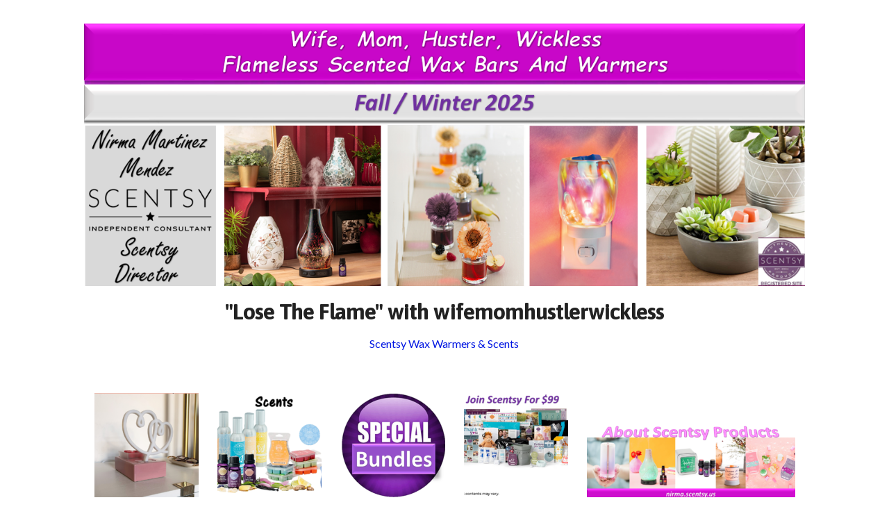

--- FILE ---
content_type: text/html; charset=UTF-8
request_url: https://wifemomhustlerwickless.com/scentsy-spring-summer-2022-catalog/
body_size: 49886
content:
<!DOCTYPE html>

<html lang="en-US">

<head>

	<meta charset="UTF-8">

	<meta name="viewport" content="width=device-width, initial-scale=1">

	<link rel="profile" href="http://gmpg.org/xfn/11">

	<link rel="pingback" href="https://wifemomhustlerwickless.com/xmlrpc.php">

	<style id="jetpack-boost-critical-css">@media all{ul{box-sizing:border-box}.screen-reader-text{border:0;clip:rect(1px,1px,1px,1px);clip-path:inset(50%);height:1px;margin:-1px;overflow:hidden;padding:0;position:absolute;width:1px;word-wrap:normal!important}}@media all{.menu-item a img,img.menu-image-title-after,img.menu-image-title-below{border:none;box-shadow:none;vertical-align:middle;width:auto;display:inline}.menu-image-title-after.menu-image-not-hovered img{padding-right:10px}.menu-image-title-after.menu-image-title{padding-left:10px}.menu-image-title-below,.menu-image-title.menu-image-title-below,.menu-item a.menu-image-title-below{text-align:center;display:block}.menu-image-title-below.menu-image-not-hovered>img{display:block;padding-bottom:10px;margin:0 auto!important}.menu-image-title-hide .menu-image-title,.menu-image-title-hide.menu-image-title{display:none}}@media all{html{font-family:sans-serif;-ms-text-size-adjust:100%;-webkit-text-size-adjust:100%}body{margin:0}article,header,main,nav{display:block}a{background-color:transparent;-webkit-text-decoration-skip:objects}h1{font-size:2em;margin:.67em 0}img{border-style:none}svg:not(:root){overflow:hidden}input,textarea{font:inherit;margin:0}input{overflow:visible}[type=submit]{-webkit-appearance:button}fieldset{border:1px solid silver;margin:0 2px;padding:.35em .625em .75em}textarea{overflow:auto}body{-webkit-font-smoothing:antialiased;-moz-osx-font-smoothing:grayscale;word-wrap:break-word}body,input,textarea{color:#0b3954;font-family:"Playfair Display","Helvetica Neue",sans-serif;font-weight:400;font-size:16px;font-size:1rem;line-height:1.8}@media only screen and (max-width:40.063em){body,input,textarea{font-size:14.4px;font-size:.9rem}}h1,h2,h3{clear:both;margin-top:.2rem;margin-bottom:.8rem;font-weight:700;line-height:1.4;text-rendering:optimizeLegibility;color:#0b3954}h1{font-size:2.5em}h2{font-size:2em}h3{font-size:1.5em}em{font-style:italic}html{-webkit-box-sizing:border-box;-moz-box-sizing:border-box;box-sizing:border-box}*,:after,:before{-webkit-box-sizing:inherit;-moz-box-sizing:inherit;box-sizing:inherit}body{background:#f9f9f9}img{height:auto;max-width:100%}ul{margin:0 0 1.5em 0}ul{list-style:disc}li>ul{margin-bottom:0}input[type=text],textarea{color:rgba(11,57,84,.5);border:1px solid rgba(11,57,84,.1);-webkit-border-radius:3px;border-radius:3px;padding:.75rem;resize:none}textarea{width:100%}fieldset{padding:.5em 1.5em;border-color:rgba(11,57,84,.1)}form label{font-weight:700}input[type=submit]{display:inline-block;border:none;background-color:#b5345f;color:#fff;line-height:1;white-space:nowrap;-webkit-border-radius:2px;border-radius:2px;font-size:.9375rem;font-weight:500;padding:17px 2rem}a{color:#b5345f;text-decoration:none}.main-navigation-container{clear:both}.main-navigation{font-size:1rem;font-weight:500;display:none}@media only screen and (min-width:40.063em){.main-navigation{display:block}}.main-navigation .expand{font-size:1.8rem;position:absolute;right:0;top:0;padding:19px 0;width:50px;line-height:1;text-align:center;border-bottom:none;border-left:2px solid rgba(0,0,0,.05);text-indent:0}.main-navigation .expand:before{content:"+"}@media only screen and (min-width:40.063em){.main-navigation .expand{display:none}}.main-navigation .menu-item-has-children{position:relative}@media only screen and (max-width:40.063em){.main-navigation li li{text-indent:1rem}.main-navigation li li li{text-indent:1.5rem}}.main-navigation ul{list-style:none;margin:0;padding-left:0}.main-navigation ul a{color:#222;display:block;padding:1.2em .75em;border-bottom:2px solid rgba(0,0,0,.05)}@media only screen and (min-width:40.063em){.main-navigation ul a{padding-top:1.5em;padding-bottom:1.5em;border-bottom:none}}.main-navigation ul ul{z-index:99999;display:none}@media only screen and (min-width:40.063em){.main-navigation ul ul a{padding:1em .75em;text-align:left}}@media only screen and (min-width:40.063em){.main-navigation ul ul{display:block;position:absolute;left:-999em;-webkit-box-shadow:0 3px 3px rgba(0,0,0,.2);box-shadow:0 3px 3px rgba(0,0,0,.2)}.main-navigation ul ul ul{left:-999em;top:0}.main-navigation ul ul a{width:200px}}@media only screen and (min-width:40.063em){.main-navigation li{position:relative;display:inline-block}.main-navigation a{text-decoration:none;padding:.25em .75em;color:#222;text-transform:uppercase}}.main-navigation .sub-menu .menu-item-has-children>a::after{position:absolute;content:"";width:0;height:0;right:10px;top:50%;border-bottom:7px solid transparent;border-top:7px solid transparent;border-left:7px solid #222;-webkit-transform:translateY(-50%);-ms-transform:translateY(-50%);transform:translateY(-50%);display:none}@media only screen and (min-width:40.063em){.main-navigation .sub-menu .menu-item-has-children>a::after{display:inline}}.menu-toggle{display:inline-block;margin:0 auto;width:3.9rem;padding:.6rem;position:relative;z-index:9999;margin-top:10px;margin-left:10px}@media only screen and (min-width:40.063em){.menu-toggle{display:none}}.menu-toggle div{background-color:#222;height:.25rem;margin:.43rem;-webkit-transform:rotate(0);-ms-transform:rotate(0);transform:rotate(0);-webkit-transform-origin:left center;-ms-transform-origin:left center;transform-origin:left center}iframe{max-width:100%}.screen-reader-text{clip:rect(1px,1px,1px,1px);position:absolute!important;height:1px;width:1px;overflow:hidden}.site-content:after,.site-content:before,.site-header:after,.site-header:before{content:"";display:table;table-layout:fixed}.site-content:after,.site-header:after{clear:both}.site-content{max-width:1100px;margin-left:auto;margin-right:auto;margin-top:2em}.site-content:after{content:" ";display:block;clear:both}@media only screen and (max-width:61.063em){.site-content{margin-top:1.38889%}}.content-area{width:63.88889%;float:left;margin-left:1.38889%;margin-right:1.38889%}@media only screen and (max-width:61.063em){.content-area{width:97.22222%;float:left;margin-left:1.38889%;margin-right:1.38889%}}@media only screen and (min-width:61.063em){.layout-one-column-wide .content-area{width:97.22222%;float:left;margin-left:1.38889%;margin-right:1.38889%}.layout-two-column-default .content-area{width:63.88889%;float:left;margin-left:1.38889%;margin-right:1.38889%}}.site-header-wrapper{max-width:1100px;margin-left:auto;margin-right:auto}.site-header-wrapper:after{content:" ";display:block;clear:both}.site-header{position:relative;background-color:#fff;-webkit-background-size:cover;background-size:cover;text-align:center}.site-title-wrapper{width:97.22222%;float:left;margin-left:1.38889%;margin-right:1.38889%;position:relative;z-index:1;padding:3% 1rem}.site-title-wrapper .site-title{letter-spacing:1px;margin-bottom:.25rem;letter-spacing:-.03em;font-weight:700;font-size:2em}.site-title-wrapper .site-title a{color:#222}.site-description{color:#999}.page-title-container{padding:40px;text-align:center;-webkit-background-size:cover;background-size:cover}.hero{padding:0 0 56px}.hero{color:#fff;clear:both;padding:40px;text-align:center;background-color:#ccc;-webkit-background-size:cover;background-size:cover;background-position:center top;background-repeat:no-repeat}.hero .hero-inner{border:3px solid rgba(255,255,255,.5);padding:20px}.widget_search .search-submit{display:none}.hentry{margin:0 0 1.5em;padding:2.5em 3.375em}@media only screen and (min-width:40.063em) and (max-width:61.063em){.hentry{padding:1.5em 2.375em}}@media only screen and (max-width:40.063em){.hentry{padding:1em}}@media only screen and (min-width:40.063em){.hentry{padding:0 15px 0 0}}.featured-image img{display:block;margin-bottom:2rem}.single .entry-title{clear:none;font-size:3rem;margin-bottom:0}}@media all{:root{--swiper-theme-color:#007aff}.jp-carousel-overlay .swiper-container{list-style:none;margin-left:auto;margin-right:auto;overflow:hidden;padding:0;position:relative;z-index:1}.jp-carousel-overlay .swiper-wrapper{box-sizing:initial;display:flex;height:100%;position:relative;width:100%;z-index:1}.jp-carousel-overlay .swiper-wrapper{transform:translateZ(0)}:root{--swiper-navigation-size:44px}.jp-carousel-overlay .swiper-button-next,.jp-carousel-overlay .swiper-button-prev{align-items:center;color:var(--swiper-navigation-color,var(--swiper-theme-color));display:flex;height:var(--swiper-navigation-size);justify-content:center;margin-top:calc(0px - var(--swiper-navigation-size)/ 2);position:absolute;top:50%;width:calc(var(--swiper-navigation-size)/44*27);z-index:10}.jp-carousel-overlay .swiper-button-next:after,.jp-carousel-overlay .swiper-button-prev:after{font-family:swiper-icons;font-size:var(--swiper-navigation-size);font-variant:normal;letter-spacing:0;line-height:1;text-transform:none!important;text-transform:none}.jp-carousel-overlay .swiper-button-prev{left:10px;right:auto}.jp-carousel-overlay .swiper-button-prev:after{content:"prev"}.jp-carousel-overlay .swiper-button-next{left:auto;right:10px}.jp-carousel-overlay .swiper-button-next:after{content:"next"}.jp-carousel-overlay .swiper-pagination{position:absolute;text-align:center;transform:translateZ(0);z-index:10}:root{--jp-carousel-primary-color:#fff;--jp-carousel-primary-subtle-color:#999;--jp-carousel-bg-color:#000;--jp-carousel-bg-faded-color:#222;--jp-carousel-border-color:#3a3a3a}.jp-carousel-overlay .swiper-button-next,.jp-carousel-overlay .swiper-button-prev{background-image:none}.jp-carousel-wrap *{line-height:inherit}.jp-carousel-wrap.swiper-container{height:auto;width:100vw}.jp-carousel-overlay .swiper-button-next,.jp-carousel-overlay .swiper-button-prev{background-image:none;height:auto;opacity:.5;padding:20px 40px;width:auto}.jp-carousel-overlay .swiper-button-next:after,.jp-carousel-overlay .swiper-button-prev:after{content:none}.jp-carousel-overlay .swiper-button-next svg,.jp-carousel-overlay .swiper-button-prev svg{background:var(--jp-carousel-bg-color);border-radius:4px;height:30px;width:28px}.jp-carousel-overlay{background:var(--jp-carousel-bg-color);bottom:0;direction:ltr;font-family:Helvetica Neue,sans-serif!important;left:0;overflow-x:hidden;overflow-y:auto;position:fixed;right:0;top:0;z-index:2147483647}.jp-carousel-overlay *{box-sizing:border-box}.jp-carousel-overlay h2:before,.jp-carousel-overlay h3:before{content:none;display:none}.jp-carousel-overlay .swiper-container .swiper-button-prev{left:0;right:auto}.jp-carousel-overlay .swiper-container .swiper-button-next{left:auto;right:0}.jp-carousel-container{display:grid;grid-template-rows:1fr 64px;height:100%}.jp-carousel-info{display:flex;flex-direction:column;text-align:left!important;-webkit-font-smoothing:subpixel-antialiased!important;background-color:var(--jp-carousel-bg-color);opacity:1;z-index:100}.jp-carousel-info-footer{align-items:center;display:flex;height:64px;justify-content:space-between;position:relative}.jp-carousel-info-extra,.jp-carousel-info-footer{background-color:var(--jp-carousel-bg-color);width:100vw}.jp-carousel-info-extra{border-top:1px solid var(--jp-carousel-bg-faded-color);display:none;padding:35px}.jp-carousel-title-and-caption{margin-bottom:15px}.jp-carousel-photo-info{left:0!important;width:100%!important}.jp-carousel-comments-wrapper{display:none;padding:0;width:100%!important}.jp-carousel-close-hint{color:var(--jp-carousel-primary-color);height:45px;letter-spacing:0!important;padding:10px;position:fixed;right:30px;text-align:right;top:20px;width:45px;z-index:15}.jp-carousel-close-hint svg{background:var(--jp-carousel-bg-color);border-radius:4px;padding:3px 2px}.jp-carousel-pagination-container{flex:1;margin:0 15px 0 35px}.jp-carousel-pagination,.jp-swiper-pagination{color:var(--jp-carousel-primary-color);display:none;font-size:15px;font-weight:400;position:static!important;white-space:nowrap}.jp-carousel-pagination-container .swiper-pagination{line-height:8px;text-align:left}.jp-carousel-pagination{padding-left:5px}.jp-carousel-info-footer .jp-carousel-photo-title-container{flex-basis:50vw;flex:4;justify-content:center;margin:0;overflow:hidden}.jp-carousel-photo-caption,.jp-carousel-photo-title{background:0 0!important;border:none!important;color:var(--jp-carousel-primary-color);display:inline-block;font:normal 20px/1.3em Helvetica Neue,sans-serif;letter-spacing:0!important;line-height:normal;margin:0 0 10px;overflow:hidden;padding:0;text-shadow:none!important;text-transform:none!important}.jp-carousel-info-footer .jp-carousel-photo-caption{color:var(--jp-carousel-primary-subtle-color);font-size:15px;margin:0;text-align:center;text-overflow:ellipsis;white-space:nowrap}.jp-carousel-photo-title{font-size:32px;margin-bottom:2px}.jp-carousel-photo-description{color:var(--jp-carousel-primary-subtle-color);font-size:16px;margin:25px 0;overflow:hidden;overflow-wrap:break-word;width:100%}.jp-carousel-caption{font-size:14px;font-weight:400;margin:0}.jp-carousel-image-meta{color:var(--jp-carousel-primary-color);display:none;font-size:13px;font:12px/1.4 Helvetica Neue,sans-serif!important;width:100%}.jp-carousel-image-meta ul{list-style:none!important;margin:0!important;padding:0!important}a.jp-carousel-image-download{clear:both;color:var(--jp-carousel-primary-subtle-color);display:inline-block;font-size:14px;font-weight:400;line-height:1;text-decoration:none}a.jp-carousel-image-download svg{display:inline-block;margin:0 3px;padding-bottom:2px;vertical-align:middle}.jp-carousel-comments{background:none #0000;bottom:10px;font:15px/1.7 Helvetica Neue,sans-serif!important;font-weight:400;margin-top:20px;width:100%}#jp-carousel-comment-form{margin:0 0 10px!important;width:100%}textarea#jp-carousel-comment-form-comment-field{background:var(--jp-carousel-bg-faded-color);border:1px solid var(--jp-carousel-border-color);border-radius:3px;box-shadow:inset 2px 2px 2px #0000001a;box-sizing:border-box;color:var(--jp-carousel-primary-subtle-color);float:none;font:16px/1.4 Helvetica Neue,sans-serif!important;height:147px;margin:0;overflow:hidden;padding:10px 10px 5px;width:100%}textarea#jp-carousel-comment-form-comment-field::-webkit-input-placeholder{color:#555}#jp-carousel-loading-overlay{bottom:0;display:none;left:0;position:fixed;right:0;top:0}#jp-carousel-loading-wrapper{align-items:center;display:flex;height:100vh;justify-content:center;width:100vw}#jp-carousel-library-loading,#jp-carousel-library-loading:after{border-radius:50%;height:40px;width:40px}#jp-carousel-library-loading{border:8px solid #fff3;border-left:8px solid var(--jp-carousel-primary-color);float:left;font-size:10px;margin:22px 0 0 10px;position:relative;text-indent:-9999em;transform:translateZ(0)}#jp-carousel-comment-form-spinner,#jp-carousel-comment-form-spinner:after{border-radius:50%;height:20px;width:20px}#jp-carousel-comment-form-spinner{border:4px solid #fff3;border-left:4px solid var(--jp-carousel-primary-color);bottom:0;display:none;float:left;font-size:10px;left:0;margin:0 auto;position:absolute;right:0;text-indent:-9999em;top:calc(50% - 15px);transform:translateZ(0)}.jp-carousel-info-content-wrapper{margin:auto;max-width:800px}#jp-carousel-comment-form-submit-and-info-wrapper{display:none;overflow:hidden;width:100%}#jp-carousel-comment-form-commenting-as input{background:var(--jp-carousel-bg-color);border:1px solid var(--jp-carousel-border-color);border-radius:2px;box-shadow:inset 2px 2px 2px #0003;color:var(--jp-carousel-primary-subtle-color);float:left;font:16px/1.4 Helvetica Neue,sans-serif!important;padding:10px;width:285px}#jp-carousel-comment-form-commenting-as fieldset{border:none;clear:both;float:left;margin:20px 0 0;padding:0}#jp-carousel-comment-form-commenting-as label{float:left;font:400 13px/1.7 Helvetica Neue,sans-serif!important;margin:0 20px 3px 0;width:100px}#jp-carousel-comment-form-button-submit{background:var(--jp-carousel-bg-color);border:1px solid var(--jp-carousel-primary-color);border-radius:3px;color:var(--jp-carousel-primary-color);display:block;font-size:14px;margin-left:auto;margin-top:20px;padding:8px 16px}#jp-carousel-comment-form-container{color:var(--jp-carousel-primary-subtle-color);margin-bottom:15px;margin-top:20px;overflow:hidden;position:relative;width:100%}#jp-carousel-comment-post-results{display:none;overflow:auto;width:100%}#jp-carousel-comments-loading{color:var(--jp-carousel-primary-subtle-color);display:none}#jp-carousel-comments-loading{bottom:10px;font:400 15px/1.7 Helvetica Neue,sans-serif!important;margin-bottom:20px;margin-top:20px;text-align:left;width:100%}.jp-carousel-photo-icons-container{display:block;flex:1;margin:0 20px 0 30px;text-align:right;white-space:nowrap}.jp-carousel-icon-btn{background:0 0;border:none;display:inline-block;height:64px;padding:16px;text-decoration:none}.jp-carousel-icon{border:none;border-radius:4px;display:inline-block;font-style:normal;font-weight:400;line-height:0;padding:4px 3px 3px;width:31px}.jp-carousel-icon svg{display:inline-block}.jp-carousel-overlay rect{fill:var(--jp-carousel-primary-color)}.jp-carousel-icon .jp-carousel-has-comments-indicator{background:var(--jp-carousel-primary-color);border-radius:4px;color:var(--jp-carousel-bg-color);display:none;font-family:Helvetica Neue,sans-serif!important;font-size:12px;font-weight:400;line-height:1;margin-left:-16px;padding:2px 4px;position:relative;vertical-align:top}@media only screen and (max-width:760px){.jp-carousel-overlay .swiper-container .swiper-button-next,.jp-carousel-overlay .swiper-container .swiper-button-prev{display:none!important}.jp-carousel-image-meta{box-sizing:border-box;float:none!important;margin-left:0;width:100%!important}.jp-carousel-close-hint{font-size:26px!important;position:fixed!important;right:10px;top:10px}.jp-carousel-wrap{background-color:var(--jp-carousel-bg-color)}.jp-carousel-caption{overflow:visible!important}.jp-carousel-info-footer .jp-carousel-photo-title-container{display:none}.jp-carousel-photo-icons-container{margin:0 10px 0 0;white-space:nowrap}.jp-carousel-icon-btn{padding-left:20px}.jp-carousel-pagination{padding-left:5px}.jp-carousel-pagination-container{margin-left:25px}#jp-carousel-comment-form-commenting-as fieldset,#jp-carousel-comment-form-commenting-as input{float:none;width:100%}}#likes-other-gravatars{background-color:#2e4453;border-width:0;box-shadow:0 0 10px #2e4453;box-shadow:0 0 10px #2e445399;display:none;min-width:130px;padding:10px 10px 12px;position:absolute;z-index:1000}#likes-other-gravatars.wpl-new-layout{background-color:#fff;border:1px solid #dcdcde;border-radius:4px;box-shadow:none;display:none;height:auto;max-height:240px;min-width:220px;overflow:auto;padding:9px 12px 10px;position:absolute;z-index:1000}#likes-other-gravatars *{line-height:normal}#likes-other-gravatars .likes-text{color:#fff;font-size:12px;padding-bottom:8px}#likes-other-gravatars.wpl-new-layout .likes-text{color:#101517;font-size:12px;font-weight:500;padding-bottom:8px}#likes-other-gravatars ul{list-style-type:none;margin:0;padding:0;text-indent:0}#likes-other-gravatars ul.wpl-avatars{display:block;max-height:190px;overflow:auto}.post-likes-widget-placeholder .button{display:none}#jp-relatedposts{clear:both;display:none;margin:1em 0;padding-top:1em;position:relative}.jp-relatedposts:after{clear:both;content:"";display:block}#jp-relatedposts h3.jp-relatedposts-headline{display:inline-block;float:left;font-family:inherit;font-size:9pt;font-weight:700;margin:0 0 1em}#jp-relatedposts h3.jp-relatedposts-headline em:before{border-top:1px solid #0003;content:"";display:block;margin-bottom:1em;min-width:30px;width:100%}#jp-relatedposts h3.jp-relatedposts-headline em{font-style:normal;font-weight:700}.screen-reader-text{border:0;clip:rect(1px,1px,1px,1px);clip-path:inset(50%);height:1px;margin:-1px;overflow:hidden;padding:0;position:absolute!important;width:1px;word-wrap:normal!important}}</style><meta name='robots' content='index, follow, max-image-preview:large, max-snippet:-1, max-video-preview:-1' />
	<style>img:is([sizes="auto" i], [sizes^="auto," i]) { contain-intrinsic-size: 3000px 1500px }</style>
	<!-- Jetpack Site Verification Tags -->
<meta name="google-site-verification" content="E8XJ5Af4vWPyqCetlmCpg20xLZyDnNz3rBPPDvRQutE" />

	<!-- This site is optimized with the Yoast SEO plugin v26.7 - https://yoast.com/wordpress/plugins/seo/ -->
	<title>Scentsy Spring Summer 2022 Catalog</title>
	<meta name="description" content="WifeMomHustlerWickless blog shares exciting new amazing information on our Scentsy Spring Summer 2022 Catalog" />
	<link rel="canonical" href="https://wifemomhustlerwickless.com/scentsy-spring-summer-2022-catalog/" />
	<meta property="og:locale" content="en_US" />
	<meta property="og:type" content="article" />
	<meta property="og:title" content="Scentsy Spring Summer 2022 Catalog" />
	<meta property="og:description" content="WifeMomHustlerWickless blog shares exciting new amazing information on our Scentsy Spring Summer 2022 Catalog" />
	<meta property="og:url" content="https://wifemomhustlerwickless.com/scentsy-spring-summer-2022-catalog/" />
	<meta property="og:site_name" content="&quot;Lose The Flame&quot; with wifemomhustlerwickless" />
	<meta property="article:published_time" content="2022-02-01T07:52:02+00:00" />
	<meta property="og:image" content="https://i0.wp.com/wifemomhustlerwickless.com/wp-content/uploads/2022/01/Scentsy-Spring-Summer-2022-Catalog.png?fit=1271%2C553&ssl=1" />
	<meta property="og:image:width" content="1271" />
	<meta property="og:image:height" content="553" />
	<meta property="og:image:type" content="image/png" />
	<meta name="author" content="Nirma" />
	<meta name="twitter:card" content="summary_large_image" />
	<meta name="twitter:label1" content="Written by" />
	<meta name="twitter:data1" content="Nirma" />
	<meta name="twitter:label2" content="Est. reading time" />
	<meta name="twitter:data2" content="20 minutes" />
	<script type="application/ld+json" class="yoast-schema-graph">{"@context":"https://schema.org","@graph":[{"@type":"Article","@id":"https://wifemomhustlerwickless.com/scentsy-spring-summer-2022-catalog/#article","isPartOf":{"@id":"https://wifemomhustlerwickless.com/scentsy-spring-summer-2022-catalog/"},"author":{"name":"Nirma","@id":"https://wifemomhustlerwickless.com/#/schema/person/baee7ecea35c9ee74f014cccf9f49345"},"headline":"Scentsy Spring Summer 2022 Catalog","datePublished":"2022-02-01T07:52:02+00:00","mainEntityOfPage":{"@id":"https://wifemomhustlerwickless.com/scentsy-spring-summer-2022-catalog/"},"wordCount":1466,"publisher":{"@id":"https://wifemomhustlerwickless.com/#/schema/person/baee7ecea35c9ee74f014cccf9f49345"},"image":{"@id":"https://wifemomhustlerwickless.com/scentsy-spring-summer-2022-catalog/#primaryimage"},"thumbnailUrl":"https://i0.wp.com/wifemomhustlerwickless.com/wp-content/uploads/2022/01/Scentsy-Spring-Summer-2022-Catalog.png?fit=1271%2C553&ssl=1","keywords":["Fragrance","Scent Circle","Scent Spray","Scentsy buddies","Wax Bars"],"articleSection":["Scentsy"],"inLanguage":"en-US"},{"@type":"WebPage","@id":"https://wifemomhustlerwickless.com/scentsy-spring-summer-2022-catalog/","url":"https://wifemomhustlerwickless.com/scentsy-spring-summer-2022-catalog/","name":"Scentsy Spring Summer 2022 Catalog","isPartOf":{"@id":"https://wifemomhustlerwickless.com/#website"},"primaryImageOfPage":{"@id":"https://wifemomhustlerwickless.com/scentsy-spring-summer-2022-catalog/#primaryimage"},"image":{"@id":"https://wifemomhustlerwickless.com/scentsy-spring-summer-2022-catalog/#primaryimage"},"thumbnailUrl":"https://i0.wp.com/wifemomhustlerwickless.com/wp-content/uploads/2022/01/Scentsy-Spring-Summer-2022-Catalog.png?fit=1271%2C553&ssl=1","datePublished":"2022-02-01T07:52:02+00:00","description":"WifeMomHustlerWickless blog shares exciting new amazing information on our Scentsy Spring Summer 2022 Catalog","breadcrumb":{"@id":"https://wifemomhustlerwickless.com/scentsy-spring-summer-2022-catalog/#breadcrumb"},"inLanguage":"en-US","potentialAction":[{"@type":"ReadAction","target":["https://wifemomhustlerwickless.com/scentsy-spring-summer-2022-catalog/"]}]},{"@type":"ImageObject","inLanguage":"en-US","@id":"https://wifemomhustlerwickless.com/scentsy-spring-summer-2022-catalog/#primaryimage","url":"https://i0.wp.com/wifemomhustlerwickless.com/wp-content/uploads/2022/01/Scentsy-Spring-Summer-2022-Catalog.png?fit=1271%2C553&ssl=1","contentUrl":"https://i0.wp.com/wifemomhustlerwickless.com/wp-content/uploads/2022/01/Scentsy-Spring-Summer-2022-Catalog.png?fit=1271%2C553&ssl=1","width":1271,"height":553,"caption":"Scentsy Spring Summer 2022 Catalog"},{"@type":"BreadcrumbList","@id":"https://wifemomhustlerwickless.com/scentsy-spring-summer-2022-catalog/#breadcrumb","itemListElement":[{"@type":"ListItem","position":1,"name":"Home","item":"https://wifemomhustlerwickless.com/"},{"@type":"ListItem","position":2,"name":"Scentsy Spring Summer 2022 Catalog"}]},{"@type":"WebSite","@id":"https://wifemomhustlerwickless.com/#website","url":"https://wifemomhustlerwickless.com/","name":"&quot;Lose The Flame&quot; with wifemomhustlerwickless","description":"Scentsy Wax Warmers &amp; Scents","publisher":{"@id":"https://wifemomhustlerwickless.com/#/schema/person/baee7ecea35c9ee74f014cccf9f49345"},"potentialAction":[{"@type":"SearchAction","target":{"@type":"EntryPoint","urlTemplate":"https://wifemomhustlerwickless.com/?s={search_term_string}"},"query-input":{"@type":"PropertyValueSpecification","valueRequired":true,"valueName":"search_term_string"}}],"inLanguage":"en-US"},{"@type":["Person","Organization"],"@id":"https://wifemomhustlerwickless.com/#/schema/person/baee7ecea35c9ee74f014cccf9f49345","name":"Nirma","image":{"@type":"ImageObject","inLanguage":"en-US","@id":"https://wifemomhustlerwickless.com/#/schema/person/image/","url":"https://i0.wp.com/wifemomhustlerwickless.com/wp-content/uploads/2025/01/Banner.png?fit=1280%2C467&ssl=1","contentUrl":"https://i0.wp.com/wifemomhustlerwickless.com/wp-content/uploads/2025/01/Banner.png?fit=1280%2C467&ssl=1","width":1280,"height":467,"caption":"Nirma"},"logo":{"@id":"https://wifemomhustlerwickless.com/#/schema/person/image/"}}]}</script>
	<!-- / Yoast SEO plugin. -->


<link rel='dns-prefetch' href='//stats.wp.com' />
<link rel='dns-prefetch' href='//fonts.googleapis.com' />
<link rel='dns-prefetch' href='//v0.wordpress.com' />
<link rel='dns-prefetch' href='//widgets.wp.com' />
<link rel='dns-prefetch' href='//s0.wp.com' />
<link rel='dns-prefetch' href='//0.gravatar.com' />
<link rel='dns-prefetch' href='//1.gravatar.com' />
<link rel='dns-prefetch' href='//2.gravatar.com' />
<link rel='preconnect' href='//i0.wp.com' />
<link rel='preconnect' href='//c0.wp.com' />
<link rel="alternate" type="application/rss+xml" title="&quot;Lose The Flame&quot; with wifemomhustlerwickless &raquo; Feed" href="https://wifemomhustlerwickless.com/feed/" />
<link rel="alternate" type="application/rss+xml" title="&quot;Lose The Flame&quot; with wifemomhustlerwickless &raquo; Comments Feed" href="https://wifemomhustlerwickless.com/comments/feed/" />
<script type="text/javascript">
/* <![CDATA[ */
window._wpemojiSettings = {"baseUrl":"https:\/\/s.w.org\/images\/core\/emoji\/16.0.1\/72x72\/","ext":".png","svgUrl":"https:\/\/s.w.org\/images\/core\/emoji\/16.0.1\/svg\/","svgExt":".svg","source":{"concatemoji":"https:\/\/wifemomhustlerwickless.com\/wp-includes\/js\/wp-emoji-release.min.js?ver=6.8.3"}};
/*! This file is auto-generated */
!function(s,n){var o,i,e;function c(e){try{var t={supportTests:e,timestamp:(new Date).valueOf()};sessionStorage.setItem(o,JSON.stringify(t))}catch(e){}}function p(e,t,n){e.clearRect(0,0,e.canvas.width,e.canvas.height),e.fillText(t,0,0);var t=new Uint32Array(e.getImageData(0,0,e.canvas.width,e.canvas.height).data),a=(e.clearRect(0,0,e.canvas.width,e.canvas.height),e.fillText(n,0,0),new Uint32Array(e.getImageData(0,0,e.canvas.width,e.canvas.height).data));return t.every(function(e,t){return e===a[t]})}function u(e,t){e.clearRect(0,0,e.canvas.width,e.canvas.height),e.fillText(t,0,0);for(var n=e.getImageData(16,16,1,1),a=0;a<n.data.length;a++)if(0!==n.data[a])return!1;return!0}function f(e,t,n,a){switch(t){case"flag":return n(e,"\ud83c\udff3\ufe0f\u200d\u26a7\ufe0f","\ud83c\udff3\ufe0f\u200b\u26a7\ufe0f")?!1:!n(e,"\ud83c\udde8\ud83c\uddf6","\ud83c\udde8\u200b\ud83c\uddf6")&&!n(e,"\ud83c\udff4\udb40\udc67\udb40\udc62\udb40\udc65\udb40\udc6e\udb40\udc67\udb40\udc7f","\ud83c\udff4\u200b\udb40\udc67\u200b\udb40\udc62\u200b\udb40\udc65\u200b\udb40\udc6e\u200b\udb40\udc67\u200b\udb40\udc7f");case"emoji":return!a(e,"\ud83e\udedf")}return!1}function g(e,t,n,a){var r="undefined"!=typeof WorkerGlobalScope&&self instanceof WorkerGlobalScope?new OffscreenCanvas(300,150):s.createElement("canvas"),o=r.getContext("2d",{willReadFrequently:!0}),i=(o.textBaseline="top",o.font="600 32px Arial",{});return e.forEach(function(e){i[e]=t(o,e,n,a)}),i}function t(e){var t=s.createElement("script");t.src=e,t.defer=!0,s.head.appendChild(t)}"undefined"!=typeof Promise&&(o="wpEmojiSettingsSupports",i=["flag","emoji"],n.supports={everything:!0,everythingExceptFlag:!0},e=new Promise(function(e){s.addEventListener("DOMContentLoaded",e,{once:!0})}),new Promise(function(t){var n=function(){try{var e=JSON.parse(sessionStorage.getItem(o));if("object"==typeof e&&"number"==typeof e.timestamp&&(new Date).valueOf()<e.timestamp+604800&&"object"==typeof e.supportTests)return e.supportTests}catch(e){}return null}();if(!n){if("undefined"!=typeof Worker&&"undefined"!=typeof OffscreenCanvas&&"undefined"!=typeof URL&&URL.createObjectURL&&"undefined"!=typeof Blob)try{var e="postMessage("+g.toString()+"("+[JSON.stringify(i),f.toString(),p.toString(),u.toString()].join(",")+"));",a=new Blob([e],{type:"text/javascript"}),r=new Worker(URL.createObjectURL(a),{name:"wpTestEmojiSupports"});return void(r.onmessage=function(e){c(n=e.data),r.terminate(),t(n)})}catch(e){}c(n=g(i,f,p,u))}t(n)}).then(function(e){for(var t in e)n.supports[t]=e[t],n.supports.everything=n.supports.everything&&n.supports[t],"flag"!==t&&(n.supports.everythingExceptFlag=n.supports.everythingExceptFlag&&n.supports[t]);n.supports.everythingExceptFlag=n.supports.everythingExceptFlag&&!n.supports.flag,n.DOMReady=!1,n.readyCallback=function(){n.DOMReady=!0}}).then(function(){return e}).then(function(){var e;n.supports.everything||(n.readyCallback(),(e=n.source||{}).concatemoji?t(e.concatemoji):e.wpemoji&&e.twemoji&&(t(e.twemoji),t(e.wpemoji)))}))}((window,document),window._wpemojiSettings);
/* ]]> */
</script>
<noscript><link rel='stylesheet' id='jetpack_related-posts-css' href='https://wifemomhustlerwickless.com/wp-content/plugins/jetpack/modules/related-posts/related-posts.css?ver=20240116' type='text/css' media='all' />
</noscript><link data-media="all" onload="this.media=this.dataset.media; delete this.dataset.media; this.removeAttribute( &#039;onload&#039; );" rel='stylesheet' id='jetpack_related-posts-css' href='https://wifemomhustlerwickless.com/wp-content/plugins/jetpack/modules/related-posts/related-posts.css?ver=20240116' type='text/css' media="not all" />
<style id='wp-emoji-styles-inline-css' type='text/css'>

	img.wp-smiley, img.emoji {
		display: inline !important;
		border: none !important;
		box-shadow: none !important;
		height: 1em !important;
		width: 1em !important;
		margin: 0 0.07em !important;
		vertical-align: -0.1em !important;
		background: none !important;
		padding: 0 !important;
	}
</style>
<noscript><link rel='stylesheet' id='wp-block-library-css' href='https://wifemomhustlerwickless.com/wp-includes/css/dist/block-library/style.min.css?ver=6.8.3' type='text/css' media='all' />
</noscript><link data-media="all" onload="this.media=this.dataset.media; delete this.dataset.media; this.removeAttribute( &#039;onload&#039; );" rel='stylesheet' id='wp-block-library-css' href='https://wifemomhustlerwickless.com/wp-includes/css/dist/block-library/style.min.css?ver=6.8.3' type='text/css' media="not all" />
<style id='wp-block-library-theme-inline-css' type='text/css'>
.wp-block-audio :where(figcaption){color:#555;font-size:13px;text-align:center}.is-dark-theme .wp-block-audio :where(figcaption){color:#ffffffa6}.wp-block-audio{margin:0 0 1em}.wp-block-code{border:1px solid #ccc;border-radius:4px;font-family:Menlo,Consolas,monaco,monospace;padding:.8em 1em}.wp-block-embed :where(figcaption){color:#555;font-size:13px;text-align:center}.is-dark-theme .wp-block-embed :where(figcaption){color:#ffffffa6}.wp-block-embed{margin:0 0 1em}.blocks-gallery-caption{color:#555;font-size:13px;text-align:center}.is-dark-theme .blocks-gallery-caption{color:#ffffffa6}:root :where(.wp-block-image figcaption){color:#555;font-size:13px;text-align:center}.is-dark-theme :root :where(.wp-block-image figcaption){color:#ffffffa6}.wp-block-image{margin:0 0 1em}.wp-block-pullquote{border-bottom:4px solid;border-top:4px solid;color:currentColor;margin-bottom:1.75em}.wp-block-pullquote cite,.wp-block-pullquote footer,.wp-block-pullquote__citation{color:currentColor;font-size:.8125em;font-style:normal;text-transform:uppercase}.wp-block-quote{border-left:.25em solid;margin:0 0 1.75em;padding-left:1em}.wp-block-quote cite,.wp-block-quote footer{color:currentColor;font-size:.8125em;font-style:normal;position:relative}.wp-block-quote:where(.has-text-align-right){border-left:none;border-right:.25em solid;padding-left:0;padding-right:1em}.wp-block-quote:where(.has-text-align-center){border:none;padding-left:0}.wp-block-quote.is-large,.wp-block-quote.is-style-large,.wp-block-quote:where(.is-style-plain){border:none}.wp-block-search .wp-block-search__label{font-weight:700}.wp-block-search__button{border:1px solid #ccc;padding:.375em .625em}:where(.wp-block-group.has-background){padding:1.25em 2.375em}.wp-block-separator.has-css-opacity{opacity:.4}.wp-block-separator{border:none;border-bottom:2px solid;margin-left:auto;margin-right:auto}.wp-block-separator.has-alpha-channel-opacity{opacity:1}.wp-block-separator:not(.is-style-wide):not(.is-style-dots){width:100px}.wp-block-separator.has-background:not(.is-style-dots){border-bottom:none;height:1px}.wp-block-separator.has-background:not(.is-style-wide):not(.is-style-dots){height:2px}.wp-block-table{margin:0 0 1em}.wp-block-table td,.wp-block-table th{word-break:normal}.wp-block-table :where(figcaption){color:#555;font-size:13px;text-align:center}.is-dark-theme .wp-block-table :where(figcaption){color:#ffffffa6}.wp-block-video :where(figcaption){color:#555;font-size:13px;text-align:center}.is-dark-theme .wp-block-video :where(figcaption){color:#ffffffa6}.wp-block-video{margin:0 0 1em}:root :where(.wp-block-template-part.has-background){margin-bottom:0;margin-top:0;padding:1.25em 2.375em}
</style>
<style id='classic-theme-styles-inline-css' type='text/css'>
/*! This file is auto-generated */
.wp-block-button__link{color:#fff;background-color:#32373c;border-radius:9999px;box-shadow:none;text-decoration:none;padding:calc(.667em + 2px) calc(1.333em + 2px);font-size:1.125em}.wp-block-file__button{background:#32373c;color:#fff;text-decoration:none}
</style>
<noscript><link rel='stylesheet' id='mediaelement-css' href='https://wifemomhustlerwickless.com/wp-includes/js/mediaelement/mediaelementplayer-legacy.min.css?ver=4.2.17' type='text/css' media='all' />
</noscript><link data-media="all" onload="this.media=this.dataset.media; delete this.dataset.media; this.removeAttribute( &#039;onload&#039; );" rel='stylesheet' id='mediaelement-css' href='https://wifemomhustlerwickless.com/wp-includes/js/mediaelement/mediaelementplayer-legacy.min.css?ver=4.2.17' type='text/css' media="not all" />
<noscript><link rel='stylesheet' id='wp-mediaelement-css' href='https://wifemomhustlerwickless.com/wp-includes/js/mediaelement/wp-mediaelement.min.css?ver=6.8.3' type='text/css' media='all' />
</noscript><link data-media="all" onload="this.media=this.dataset.media; delete this.dataset.media; this.removeAttribute( &#039;onload&#039; );" rel='stylesheet' id='wp-mediaelement-css' href='https://wifemomhustlerwickless.com/wp-includes/js/mediaelement/wp-mediaelement.min.css?ver=6.8.3' type='text/css' media="not all" />
<style id='jetpack-sharing-buttons-style-inline-css' type='text/css'>
.jetpack-sharing-buttons__services-list{display:flex;flex-direction:row;flex-wrap:wrap;gap:0;list-style-type:none;margin:5px;padding:0}.jetpack-sharing-buttons__services-list.has-small-icon-size{font-size:12px}.jetpack-sharing-buttons__services-list.has-normal-icon-size{font-size:16px}.jetpack-sharing-buttons__services-list.has-large-icon-size{font-size:24px}.jetpack-sharing-buttons__services-list.has-huge-icon-size{font-size:36px}@media print{.jetpack-sharing-buttons__services-list{display:none!important}}.editor-styles-wrapper .wp-block-jetpack-sharing-buttons{gap:0;padding-inline-start:0}ul.jetpack-sharing-buttons__services-list.has-background{padding:1.25em 2.375em}
</style>
<noscript><link rel='stylesheet' id='font-awesome-css' href='https://wifemomhustlerwickless.com/wp-content/plugins/contact-widgets/assets/css/font-awesome.min.css?ver=4.7.0' type='text/css' media='all' />
</noscript><link data-media="all" onload="this.media=this.dataset.media; delete this.dataset.media; this.removeAttribute( &#039;onload&#039; );" rel='stylesheet' id='font-awesome-css' href='https://wifemomhustlerwickless.com/wp-content/plugins/contact-widgets/assets/css/font-awesome.min.css?ver=4.7.0' type='text/css' media="not all" />
<style id='global-styles-inline-css' type='text/css'>
:root{--wp--preset--aspect-ratio--square: 1;--wp--preset--aspect-ratio--4-3: 4/3;--wp--preset--aspect-ratio--3-4: 3/4;--wp--preset--aspect-ratio--3-2: 3/2;--wp--preset--aspect-ratio--2-3: 2/3;--wp--preset--aspect-ratio--16-9: 16/9;--wp--preset--aspect-ratio--9-16: 9/16;--wp--preset--color--black: #000000;--wp--preset--color--cyan-bluish-gray: #abb8c3;--wp--preset--color--white: #ffffff;--wp--preset--color--pale-pink: #f78da7;--wp--preset--color--vivid-red: #cf2e2e;--wp--preset--color--luminous-vivid-orange: #ff6900;--wp--preset--color--luminous-vivid-amber: #fcb900;--wp--preset--color--light-green-cyan: #7bdcb5;--wp--preset--color--vivid-green-cyan: #00d084;--wp--preset--color--pale-cyan-blue: #8ed1fc;--wp--preset--color--vivid-cyan-blue: #0693e3;--wp--preset--color--vivid-purple: #9b51e0;--wp--preset--color--primary: #03263B;--wp--preset--color--secondary: #0b3954;--wp--preset--color--tertiary: #bddae6;--wp--preset--color--quaternary: #ff6663;--wp--preset--color--quinary: #ffffff;--wp--preset--gradient--vivid-cyan-blue-to-vivid-purple: linear-gradient(135deg,rgba(6,147,227,1) 0%,rgb(155,81,224) 100%);--wp--preset--gradient--light-green-cyan-to-vivid-green-cyan: linear-gradient(135deg,rgb(122,220,180) 0%,rgb(0,208,130) 100%);--wp--preset--gradient--luminous-vivid-amber-to-luminous-vivid-orange: linear-gradient(135deg,rgba(252,185,0,1) 0%,rgba(255,105,0,1) 100%);--wp--preset--gradient--luminous-vivid-orange-to-vivid-red: linear-gradient(135deg,rgba(255,105,0,1) 0%,rgb(207,46,46) 100%);--wp--preset--gradient--very-light-gray-to-cyan-bluish-gray: linear-gradient(135deg,rgb(238,238,238) 0%,rgb(169,184,195) 100%);--wp--preset--gradient--cool-to-warm-spectrum: linear-gradient(135deg,rgb(74,234,220) 0%,rgb(151,120,209) 20%,rgb(207,42,186) 40%,rgb(238,44,130) 60%,rgb(251,105,98) 80%,rgb(254,248,76) 100%);--wp--preset--gradient--blush-light-purple: linear-gradient(135deg,rgb(255,206,236) 0%,rgb(152,150,240) 100%);--wp--preset--gradient--blush-bordeaux: linear-gradient(135deg,rgb(254,205,165) 0%,rgb(254,45,45) 50%,rgb(107,0,62) 100%);--wp--preset--gradient--luminous-dusk: linear-gradient(135deg,rgb(255,203,112) 0%,rgb(199,81,192) 50%,rgb(65,88,208) 100%);--wp--preset--gradient--pale-ocean: linear-gradient(135deg,rgb(255,245,203) 0%,rgb(182,227,212) 50%,rgb(51,167,181) 100%);--wp--preset--gradient--electric-grass: linear-gradient(135deg,rgb(202,248,128) 0%,rgb(113,206,126) 100%);--wp--preset--gradient--midnight: linear-gradient(135deg,rgb(2,3,129) 0%,rgb(40,116,252) 100%);--wp--preset--font-size--small: 13px;--wp--preset--font-size--medium: 20px;--wp--preset--font-size--large: 36px;--wp--preset--font-size--x-large: 42px;--wp--preset--spacing--20: 0.44rem;--wp--preset--spacing--30: 0.67rem;--wp--preset--spacing--40: 1rem;--wp--preset--spacing--50: 1.5rem;--wp--preset--spacing--60: 2.25rem;--wp--preset--spacing--70: 3.38rem;--wp--preset--spacing--80: 5.06rem;--wp--preset--shadow--natural: 6px 6px 9px rgba(0, 0, 0, 0.2);--wp--preset--shadow--deep: 12px 12px 50px rgba(0, 0, 0, 0.4);--wp--preset--shadow--sharp: 6px 6px 0px rgba(0, 0, 0, 0.2);--wp--preset--shadow--outlined: 6px 6px 0px -3px rgba(255, 255, 255, 1), 6px 6px rgba(0, 0, 0, 1);--wp--preset--shadow--crisp: 6px 6px 0px rgba(0, 0, 0, 1);}:where(.is-layout-flex){gap: 0.5em;}:where(.is-layout-grid){gap: 0.5em;}body .is-layout-flex{display: flex;}.is-layout-flex{flex-wrap: wrap;align-items: center;}.is-layout-flex > :is(*, div){margin: 0;}body .is-layout-grid{display: grid;}.is-layout-grid > :is(*, div){margin: 0;}:where(.wp-block-columns.is-layout-flex){gap: 2em;}:where(.wp-block-columns.is-layout-grid){gap: 2em;}:where(.wp-block-post-template.is-layout-flex){gap: 1.25em;}:where(.wp-block-post-template.is-layout-grid){gap: 1.25em;}.has-black-color{color: var(--wp--preset--color--black) !important;}.has-cyan-bluish-gray-color{color: var(--wp--preset--color--cyan-bluish-gray) !important;}.has-white-color{color: var(--wp--preset--color--white) !important;}.has-pale-pink-color{color: var(--wp--preset--color--pale-pink) !important;}.has-vivid-red-color{color: var(--wp--preset--color--vivid-red) !important;}.has-luminous-vivid-orange-color{color: var(--wp--preset--color--luminous-vivid-orange) !important;}.has-luminous-vivid-amber-color{color: var(--wp--preset--color--luminous-vivid-amber) !important;}.has-light-green-cyan-color{color: var(--wp--preset--color--light-green-cyan) !important;}.has-vivid-green-cyan-color{color: var(--wp--preset--color--vivid-green-cyan) !important;}.has-pale-cyan-blue-color{color: var(--wp--preset--color--pale-cyan-blue) !important;}.has-vivid-cyan-blue-color{color: var(--wp--preset--color--vivid-cyan-blue) !important;}.has-vivid-purple-color{color: var(--wp--preset--color--vivid-purple) !important;}.has-black-background-color{background-color: var(--wp--preset--color--black) !important;}.has-cyan-bluish-gray-background-color{background-color: var(--wp--preset--color--cyan-bluish-gray) !important;}.has-white-background-color{background-color: var(--wp--preset--color--white) !important;}.has-pale-pink-background-color{background-color: var(--wp--preset--color--pale-pink) !important;}.has-vivid-red-background-color{background-color: var(--wp--preset--color--vivid-red) !important;}.has-luminous-vivid-orange-background-color{background-color: var(--wp--preset--color--luminous-vivid-orange) !important;}.has-luminous-vivid-amber-background-color{background-color: var(--wp--preset--color--luminous-vivid-amber) !important;}.has-light-green-cyan-background-color{background-color: var(--wp--preset--color--light-green-cyan) !important;}.has-vivid-green-cyan-background-color{background-color: var(--wp--preset--color--vivid-green-cyan) !important;}.has-pale-cyan-blue-background-color{background-color: var(--wp--preset--color--pale-cyan-blue) !important;}.has-vivid-cyan-blue-background-color{background-color: var(--wp--preset--color--vivid-cyan-blue) !important;}.has-vivid-purple-background-color{background-color: var(--wp--preset--color--vivid-purple) !important;}.has-black-border-color{border-color: var(--wp--preset--color--black) !important;}.has-cyan-bluish-gray-border-color{border-color: var(--wp--preset--color--cyan-bluish-gray) !important;}.has-white-border-color{border-color: var(--wp--preset--color--white) !important;}.has-pale-pink-border-color{border-color: var(--wp--preset--color--pale-pink) !important;}.has-vivid-red-border-color{border-color: var(--wp--preset--color--vivid-red) !important;}.has-luminous-vivid-orange-border-color{border-color: var(--wp--preset--color--luminous-vivid-orange) !important;}.has-luminous-vivid-amber-border-color{border-color: var(--wp--preset--color--luminous-vivid-amber) !important;}.has-light-green-cyan-border-color{border-color: var(--wp--preset--color--light-green-cyan) !important;}.has-vivid-green-cyan-border-color{border-color: var(--wp--preset--color--vivid-green-cyan) !important;}.has-pale-cyan-blue-border-color{border-color: var(--wp--preset--color--pale-cyan-blue) !important;}.has-vivid-cyan-blue-border-color{border-color: var(--wp--preset--color--vivid-cyan-blue) !important;}.has-vivid-purple-border-color{border-color: var(--wp--preset--color--vivid-purple) !important;}.has-vivid-cyan-blue-to-vivid-purple-gradient-background{background: var(--wp--preset--gradient--vivid-cyan-blue-to-vivid-purple) !important;}.has-light-green-cyan-to-vivid-green-cyan-gradient-background{background: var(--wp--preset--gradient--light-green-cyan-to-vivid-green-cyan) !important;}.has-luminous-vivid-amber-to-luminous-vivid-orange-gradient-background{background: var(--wp--preset--gradient--luminous-vivid-amber-to-luminous-vivid-orange) !important;}.has-luminous-vivid-orange-to-vivid-red-gradient-background{background: var(--wp--preset--gradient--luminous-vivid-orange-to-vivid-red) !important;}.has-very-light-gray-to-cyan-bluish-gray-gradient-background{background: var(--wp--preset--gradient--very-light-gray-to-cyan-bluish-gray) !important;}.has-cool-to-warm-spectrum-gradient-background{background: var(--wp--preset--gradient--cool-to-warm-spectrum) !important;}.has-blush-light-purple-gradient-background{background: var(--wp--preset--gradient--blush-light-purple) !important;}.has-blush-bordeaux-gradient-background{background: var(--wp--preset--gradient--blush-bordeaux) !important;}.has-luminous-dusk-gradient-background{background: var(--wp--preset--gradient--luminous-dusk) !important;}.has-pale-ocean-gradient-background{background: var(--wp--preset--gradient--pale-ocean) !important;}.has-electric-grass-gradient-background{background: var(--wp--preset--gradient--electric-grass) !important;}.has-midnight-gradient-background{background: var(--wp--preset--gradient--midnight) !important;}.has-small-font-size{font-size: var(--wp--preset--font-size--small) !important;}.has-medium-font-size{font-size: var(--wp--preset--font-size--medium) !important;}.has-large-font-size{font-size: var(--wp--preset--font-size--large) !important;}.has-x-large-font-size{font-size: var(--wp--preset--font-size--x-large) !important;}
:where(.wp-block-post-template.is-layout-flex){gap: 1.25em;}:where(.wp-block-post-template.is-layout-grid){gap: 1.25em;}
:where(.wp-block-columns.is-layout-flex){gap: 2em;}:where(.wp-block-columns.is-layout-grid){gap: 2em;}
:root :where(.wp-block-pullquote){font-size: 1.5em;line-height: 1.6;}
</style>
<style id='fl-builder-layout-7998-inline-css' type='text/css'>
.fl-builder-content *,.fl-builder-content *:before,.fl-builder-content *:after {-webkit-box-sizing: border-box;-moz-box-sizing: border-box;box-sizing: border-box;}.fl-row:before,.fl-row:after,.fl-row-content:before,.fl-row-content:after,.fl-col-group:before,.fl-col-group:after,.fl-col:before,.fl-col:after,.fl-module:not([data-accepts]):before,.fl-module:not([data-accepts]):after,.fl-module-content:before,.fl-module-content:after {display: table;content: " ";}.fl-row:after,.fl-row-content:after,.fl-col-group:after,.fl-col:after,.fl-module:not([data-accepts]):after,.fl-module-content:after {clear: both;}.fl-clear {clear: both;}.fl-row,.fl-row-content {margin-left: auto;margin-right: auto;min-width: 0;}.fl-row-content-wrap {position: relative;}.fl-builder-mobile .fl-row-bg-photo .fl-row-content-wrap {background-attachment: scroll;}.fl-row-bg-video,.fl-row-bg-video .fl-row-content,.fl-row-bg-embed,.fl-row-bg-embed .fl-row-content {position: relative;}.fl-row-bg-video .fl-bg-video,.fl-row-bg-embed .fl-bg-embed-code {bottom: 0;left: 0;overflow: hidden;position: absolute;right: 0;top: 0;}.fl-row-bg-video .fl-bg-video video,.fl-row-bg-embed .fl-bg-embed-code video {bottom: 0;left: 0px;max-width: none;position: absolute;right: 0;top: 0px;}.fl-row-bg-video .fl-bg-video video {min-width: 100%;min-height: 100%;width: auto;height: auto;}.fl-row-bg-video .fl-bg-video iframe,.fl-row-bg-embed .fl-bg-embed-code iframe {pointer-events: none;width: 100vw;height: 56.25vw; max-width: none;min-height: 100vh;min-width: 177.77vh; position: absolute;top: 50%;left: 50%;-ms-transform: translate(-50%, -50%); -webkit-transform: translate(-50%, -50%); transform: translate(-50%, -50%);}.fl-bg-video-fallback {background-position: 50% 50%;background-repeat: no-repeat;background-size: cover;bottom: 0px;left: 0px;position: absolute;right: 0px;top: 0px;}.fl-row-bg-slideshow,.fl-row-bg-slideshow .fl-row-content {position: relative;}.fl-row .fl-bg-slideshow {bottom: 0;left: 0;overflow: hidden;position: absolute;right: 0;top: 0;z-index: 0;}.fl-builder-edit .fl-row .fl-bg-slideshow * {bottom: 0;height: auto !important;left: 0;position: absolute !important;right: 0;top: 0;}.fl-row-bg-overlay .fl-row-content-wrap:after {border-radius: inherit;content: '';display: block;position: absolute;top: 0;right: 0;bottom: 0;left: 0;z-index: 0;}.fl-row-bg-overlay .fl-row-content {position: relative;z-index: 1;}.fl-row-default-height .fl-row-content-wrap,.fl-row-custom-height .fl-row-content-wrap {display: -webkit-box;display: -webkit-flex;display: -ms-flexbox;display: flex;min-height: 100vh;}.fl-row-overlap-top .fl-row-content-wrap {display: -webkit-inline-box;display: -webkit-inline-flex;display: -moz-inline-box;display: -ms-inline-flexbox;display: inline-flex;width: 100%;}.fl-row-default-height .fl-row-content-wrap,.fl-row-custom-height .fl-row-content-wrap {min-height: 0;}.fl-row-default-height .fl-row-content,.fl-row-full-height .fl-row-content,.fl-row-custom-height .fl-row-content {-webkit-box-flex: 1 1 auto; -moz-box-flex: 1 1 auto;-webkit-flex: 1 1 auto;-ms-flex: 1 1 auto;flex: 1 1 auto;}.fl-row-default-height .fl-row-full-width.fl-row-content,.fl-row-full-height .fl-row-full-width.fl-row-content,.fl-row-custom-height .fl-row-full-width.fl-row-content {max-width: 100%;width: 100%;}.fl-row-default-height.fl-row-align-center .fl-row-content-wrap,.fl-row-full-height.fl-row-align-center .fl-row-content-wrap,.fl-row-custom-height.fl-row-align-center .fl-row-content-wrap {-webkit-align-items: center;-webkit-box-align: center;-webkit-box-pack: center;-webkit-justify-content: center;-ms-flex-align: center;-ms-flex-pack: center;justify-content: center;align-items: center;}.fl-row-default-height.fl-row-align-bottom .fl-row-content-wrap,.fl-row-full-height.fl-row-align-bottom .fl-row-content-wrap,.fl-row-custom-height.fl-row-align-bottom .fl-row-content-wrap {-webkit-align-items: flex-end;-webkit-justify-content: flex-end;-webkit-box-align: end;-webkit-box-pack: end;-ms-flex-align: end;-ms-flex-pack: end;justify-content: flex-end;align-items: flex-end;}.fl-col-group-equal-height {display: flex;flex-wrap: wrap;width: 100%;}.fl-col-group-equal-height.fl-col-group-has-child-loading {flex-wrap: nowrap;}.fl-col-group-equal-height .fl-col,.fl-col-group-equal-height .fl-col-content {display: flex;flex: 1 1 auto;}.fl-col-group-equal-height .fl-col-content {flex-direction: column;flex-shrink: 1;min-width: 1px;max-width: 100%;width: 100%;}.fl-col-group-equal-height:before,.fl-col-group-equal-height .fl-col:before,.fl-col-group-equal-height .fl-col-content:before,.fl-col-group-equal-height:after,.fl-col-group-equal-height .fl-col:after,.fl-col-group-equal-height .fl-col-content:after{content: none;}.fl-col-group-nested.fl-col-group-equal-height.fl-col-group-align-top .fl-col-content,.fl-col-group-equal-height.fl-col-group-align-top .fl-col-content {justify-content: flex-start;}.fl-col-group-nested.fl-col-group-equal-height.fl-col-group-align-center .fl-col-content,.fl-col-group-equal-height.fl-col-group-align-center .fl-col-content {justify-content: center;}.fl-col-group-nested.fl-col-group-equal-height.fl-col-group-align-bottom .fl-col-content,.fl-col-group-equal-height.fl-col-group-align-bottom .fl-col-content {justify-content: flex-end;}.fl-col-group-equal-height.fl-col-group-align-center .fl-col-group {width: 100%;}.fl-col {float: left;min-height: 1px;}.fl-col-bg-overlay .fl-col-content {position: relative;}.fl-col-bg-overlay .fl-col-content:after {border-radius: inherit;content: '';display: block;position: absolute;top: 0;right: 0;bottom: 0;left: 0;z-index: 0;}.fl-col-bg-overlay .fl-module {position: relative;z-index: 2;}.single:not(.woocommerce).single-fl-builder-template .fl-content {width: 100%;}.fl-builder-layer {position: absolute;top:0;left:0;right: 0;bottom: 0;z-index: 0;pointer-events: none;overflow: hidden;}.fl-builder-shape-layer {z-index: 0;}.fl-builder-shape-layer.fl-builder-bottom-edge-layer {z-index: 1;}.fl-row-bg-overlay .fl-builder-shape-layer {z-index: 1;}.fl-row-bg-overlay .fl-builder-shape-layer.fl-builder-bottom-edge-layer {z-index: 2;}.fl-row-has-layers .fl-row-content {z-index: 1;}.fl-row-bg-overlay .fl-row-content {z-index: 2;}.fl-builder-layer > * {display: block;position: absolute;top:0;left:0;width: 100%;}.fl-builder-layer + .fl-row-content {position: relative;}.fl-builder-layer .fl-shape {fill: #aaa;stroke: none;stroke-width: 0;width:100%;}@supports (-webkit-touch-callout: inherit) {.fl-row.fl-row-bg-parallax .fl-row-content-wrap,.fl-row.fl-row-bg-fixed .fl-row-content-wrap {background-position: center !important;background-attachment: scroll !important;}}@supports (-webkit-touch-callout: none) {.fl-row.fl-row-bg-fixed .fl-row-content-wrap {background-position: center !important;background-attachment: scroll !important;}}.fl-clearfix:before,.fl-clearfix:after {display: table;content: " ";}.fl-clearfix:after {clear: both;}.sr-only {position: absolute;width: 1px;height: 1px;padding: 0;overflow: hidden;clip: rect(0,0,0,0);white-space: nowrap;border: 0;}.fl-builder-content a.fl-button,.fl-builder-content a.fl-button:visited {border-radius: 4px;-moz-border-radius: 4px;-webkit-border-radius: 4px;display: inline-block;font-size: 16px;font-weight: normal;line-height: 18px;padding: 12px 24px;text-decoration: none;text-shadow: none;}.fl-builder-content .fl-button:hover {text-decoration: none;}.fl-builder-content .fl-button:active {position: relative;top: 1px;}.fl-builder-content .fl-button-width-full .fl-button {display: block;text-align: center;}.fl-builder-content .fl-button-width-custom .fl-button {display: inline-block;text-align: center;max-width: 100%;}.fl-builder-content .fl-button-left {text-align: left;}.fl-builder-content .fl-button-center {text-align: center;}.fl-builder-content .fl-button-right {text-align: right;}.fl-builder-content .fl-button i {font-size: 1.3em;height: auto;margin-right:8px;vertical-align: middle;width: auto;}.fl-builder-content .fl-button i.fl-button-icon-after {margin-left: 8px;margin-right: 0;}.fl-builder-content .fl-button-has-icon .fl-button-text {vertical-align: middle;}.fl-icon-wrap {display: inline-block;}.fl-icon {display: table-cell;vertical-align: middle;}.fl-icon a {text-decoration: none;}.fl-icon i {float: right;height: auto;width: auto;}.fl-icon i:before {border: none !important;height: auto;width: auto;}.fl-icon-text {display: table-cell;text-align: left;padding-left: 15px;vertical-align: middle;}.fl-icon-text-empty {display: none;}.fl-icon-text *:last-child {margin: 0 !important;padding: 0 !important;}.fl-icon-text a {text-decoration: none;}.fl-icon-text span {display: block;}.fl-icon-text span.mce-edit-focus {min-width: 1px;}.fl-module img {max-width: 100%;}.fl-photo {line-height: 0;position: relative;}.fl-photo-align-left {text-align: left;}.fl-photo-align-center {text-align: center;}.fl-photo-align-right {text-align: right;}.fl-photo-content {display: inline-block;line-height: 0;position: relative;max-width: 100%;}.fl-photo-img-svg {width: 100%;}.fl-photo-content img {display: inline;height: auto;max-width: 100%;}.fl-photo-crop-circle img {-webkit-border-radius: 100%;-moz-border-radius: 100%;border-radius: 100%;}.fl-photo-caption {font-size: 13px;line-height: 18px;overflow: hidden;text-overflow: ellipsis;}.fl-photo-caption-below {padding-bottom: 20px;padding-top: 10px;}.fl-photo-caption-hover {background: rgba(0,0,0,0.7);bottom: 0;color: #fff;left: 0;opacity: 0;filter: alpha(opacity = 0);padding: 10px 15px;position: absolute;right: 0;-webkit-transition:opacity 0.3s ease-in;-moz-transition:opacity 0.3s ease-in;transition:opacity 0.3s ease-in;}.fl-photo-content:hover .fl-photo-caption-hover {opacity: 100;filter: alpha(opacity = 100);}.fl-builder-pagination,.fl-builder-pagination-load-more {padding: 40px 0;}.fl-builder-pagination ul.page-numbers {list-style: none;margin: 0;padding: 0;text-align: center;}.fl-builder-pagination li {display: inline-block;list-style: none;margin: 0;padding: 0;}.fl-builder-pagination li a.page-numbers,.fl-builder-pagination li span.page-numbers {border: 1px solid #e6e6e6;display: inline-block;padding: 5px 10px;margin: 0 0 5px;}.fl-builder-pagination li a.page-numbers:hover,.fl-builder-pagination li span.current {background: #f5f5f5;text-decoration: none;}.fl-slideshow,.fl-slideshow * {-webkit-box-sizing: content-box;-moz-box-sizing: content-box;box-sizing: content-box;}.fl-slideshow .fl-slideshow-image img {max-width: none !important;}.fl-slideshow-social {line-height: 0 !important;}.fl-slideshow-social * {margin: 0 !important;}.fl-builder-content .bx-wrapper .bx-viewport {background: transparent;border: none;box-shadow: none;-moz-box-shadow: none;-webkit-box-shadow: none;left: 0;}.mfp-wrap button.mfp-arrow,.mfp-wrap button.mfp-arrow:active,.mfp-wrap button.mfp-arrow:hover,.mfp-wrap button.mfp-arrow:focus {background: transparent !important;border: none !important;outline: none;position: absolute;top: 50%;box-shadow: none !important;-moz-box-shadow: none !important;-webkit-box-shadow: none !important;}.mfp-wrap .mfp-close,.mfp-wrap .mfp-close:active,.mfp-wrap .mfp-close:hover,.mfp-wrap .mfp-close:focus {background: transparent !important;border: none !important;outline: none;position: absolute;top: 0;box-shadow: none !important;-moz-box-shadow: none !important;-webkit-box-shadow: none !important;}.admin-bar .mfp-wrap .mfp-close,.admin-bar .mfp-wrap .mfp-close:active,.admin-bar .mfp-wrap .mfp-close:hover,.admin-bar .mfp-wrap .mfp-close:focus {top: 32px!important;}img.mfp-img {padding: 0;}.mfp-counter {display: none;}.mfp-wrap .mfp-preloader.fa {font-size: 30px;}.fl-form-field {margin-bottom: 15px;}.fl-form-field input.fl-form-error {border-color: #DD6420;}.fl-form-error-message {clear: both;color: #DD6420;display: none;padding-top: 8px;font-size: 12px;font-weight: lighter;}.fl-form-button-disabled {opacity: 0.5;}.fl-animation {opacity: 0;}body.fl-no-js .fl-animation {opacity: 1;}.fl-builder-preview .fl-animation,.fl-builder-edit .fl-animation,.fl-animated {opacity: 1;}.fl-animated {animation-fill-mode: both;-webkit-animation-fill-mode: both;}.fl-button.fl-button-icon-animation i {width: 0 !important;opacity: 0;-ms-filter: "alpha(opacity=0)";transition: all 0.2s ease-out;-webkit-transition: all 0.2s ease-out;}.fl-button.fl-button-icon-animation:hover i {opacity: 1! important;-ms-filter: "alpha(opacity=100)";}.fl-button.fl-button-icon-animation i.fl-button-icon-after {margin-left: 0px !important;}.fl-button.fl-button-icon-animation:hover i.fl-button-icon-after {margin-left: 10px !important;}.fl-button.fl-button-icon-animation i.fl-button-icon-before {margin-right: 0 !important;}.fl-button.fl-button-icon-animation:hover i.fl-button-icon-before {margin-right: 20px !important;margin-left: -10px;}.fl-builder-content a.fl-button,.fl-builder-content a.fl-button:visited {background: #fafafa;border: 1px solid #ccc;color: #333;}.fl-builder-content a.fl-button *,.fl-builder-content a.fl-button:visited * {color: #333;}@media (max-width: 1200px) {}@media (max-width: 992px) { .fl-col-group.fl-col-group-medium-reversed {display: -webkit-flex;display: flex;-webkit-flex-wrap: wrap-reverse;flex-wrap: wrap-reverse;flex-direction: row-reverse;} }@media (max-width: 768px) { .fl-row-content-wrap {background-attachment: scroll !important;}.fl-row-bg-parallax .fl-row-content-wrap {background-attachment: scroll !important;background-position: center center !important;}.fl-col-group.fl-col-group-equal-height {display: block;}.fl-col-group.fl-col-group-equal-height.fl-col-group-custom-width {display: -webkit-box;display: -webkit-flex;display: flex;}.fl-col-group.fl-col-group-responsive-reversed {display: -webkit-flex;display: flex;-webkit-flex-wrap: wrap-reverse;flex-wrap: wrap-reverse;flex-direction: row-reverse;}.fl-col-group.fl-col-group-responsive-reversed .fl-col:not(.fl-col-small-custom-width) {flex-basis: 100%;width: 100% !important;}.fl-col-group.fl-col-group-medium-reversed:not(.fl-col-group-responsive-reversed) {display: unset;display: unset;-webkit-flex-wrap: unset;flex-wrap: unset;flex-direction: unset;}.fl-col {clear: both;float: none;margin-left: auto;margin-right: auto;width: auto !important;}.fl-col-small:not(.fl-col-small-full-width) {max-width: 400px;}.fl-block-col-resize {display:none;}.fl-row[data-node] .fl-row-content-wrap {margin: 0;padding-left: 0;padding-right: 0;}.fl-row[data-node] .fl-bg-video,.fl-row[data-node] .fl-bg-slideshow {left: 0;right: 0;}.fl-col[data-node] .fl-col-content {margin: 0;padding-left: 0;padding-right: 0;} }@media (min-width: 1201px) {html .fl-visible-large:not(.fl-visible-desktop),html .fl-visible-medium:not(.fl-visible-desktop),html .fl-visible-mobile:not(.fl-visible-desktop) {display: none;}}@media (min-width: 993px) and (max-width: 1200px) {html .fl-visible-desktop:not(.fl-visible-large),html .fl-visible-medium:not(.fl-visible-large),html .fl-visible-mobile:not(.fl-visible-large) {display: none;}}@media (min-width: 769px) and (max-width: 992px) {html .fl-visible-desktop:not(.fl-visible-medium),html .fl-visible-large:not(.fl-visible-medium),html .fl-visible-mobile:not(.fl-visible-medium) {display: none;}}@media (max-width: 768px) {html .fl-visible-desktop:not(.fl-visible-mobile),html .fl-visible-large:not(.fl-visible-mobile),html .fl-visible-medium:not(.fl-visible-mobile) {display: none;}}.fl-col-content {display: flex;flex-direction: column;margin-top: 0px;margin-right: 0px;margin-bottom: 0px;margin-left: 0px;padding-top: 0px;padding-right: 0px;padding-bottom: 0px;padding-left: 0px;}.fl-row-fixed-width {max-width: 1100px;}.fl-row-content-wrap {margin-top: 0px;margin-right: 0px;margin-bottom: 0px;margin-left: 0px;padding-top: 20px;padding-right: 20px;padding-bottom: 20px;padding-left: 20px;}.fl-module-content, .fl-module:where(.fl-module:not(:has(> .fl-module-content))) {margin-top: 20px;margin-right: 20px;margin-bottom: 20px;margin-left: 20px;}.page .fl-post-header, .single-fl-builder-template .fl-post-header { display:none; }.fl-node-61d91dc2151d2 {width: 100%;}.fl-node-61d91f8c66552 {width: 100%;}.fl-node-61d91ff2a6c08 {width: 100%;}.fl-node-61d929fd355b9 {width: 25%;}.fl-node-61d9cea5ac9e3 {width: 25%;}.fl-node-61d9d4057df81 {width: 25%;}.fl-node-61d9d8324e1a2 {width: 25%;}.fl-node-61d9dd65c2aba {width: 25%;}.fl-node-61d9e012ed27a {width: 25%;}.fl-node-61d9e3ef6701d {width: 25%;}.fl-node-61d9e938133f9 {width: 100%;}.fl-node-61d9eba2be43d {width: 25%;}.fl-node-61d9eef937851 {width: 25%;}.fl-node-61d9f16b6ea30 {width: 100%;}.fl-node-61d9f61b938b0 {width: 25%;}.fl-node-61d9f9f9de3e9 {width: 100%;}.fl-node-61db2627d4e5b {width: 25%;}.fl-node-61db2cdd8dea0 {width: 25%;}.fl-node-61db3b1f9eb57 {width: 25%;}.fl-node-61db6f693bdbb {width: 25%;}.fl-node-61db730d2c61b {width: 25%;}.fl-node-61db797d3820a {width: 25%;}.fl-node-61db8455b67a0 {width: 25%;}.fl-node-61dbc2e57ff19 {width: 25%;}.fl-node-61d929fd355c1 {width: 25%;}.fl-node-61d9cea5ac9e7 {width: 25%;}.fl-node-61d9d4057df83 {width: 25%;}.fl-node-61d9d8324e1a4 {width: 25%;}.fl-node-61d9dd65c2abf {width: 25%;}.fl-node-61d9e012ed27c {width: 25%;}.fl-node-61d9e3ef6701f {width: 25%;}.fl-node-61d9eba2be43f {width: 25%;}.fl-node-61d9eef937853 {width: 25%;}.fl-node-61d9f61b938b2 {width: 25%;}.fl-node-61db2627d4e5d {width: 25%;}.fl-node-61db2cdd8dea2 {width: 25%;}.fl-node-61db3b1f9eb59 {width: 25%;}.fl-node-61db6f693bdbd {width: 25%;}.fl-node-61db730d2c61d {width: 25%;}.fl-node-61db797d3820c {width: 25%;}.fl-node-61db8455b67a6 {width: 25%;}.fl-node-61dbc2e57ff1d {width: 25%;}.fl-node-61d929fd355c5 {width: 25%;}.fl-node-61d9cea5ac9ea {width: 25%;}.fl-node-61d9d4057df85 {width: 25%;}.fl-node-61d9d8324e1a6 {width: 25%;}.fl-node-61d9dd65c2ac1 {width: 25%;}.fl-node-61d9e012ed27e {width: 25%;}.fl-node-61d9e3ef67022 {width: 25%;}.fl-node-61d9eba2be441 {width: 25%;}.fl-node-61d9eef937855 {width: 25%;}.fl-node-61d9f61b938b4 {width: 25%;}.fl-node-61db2627d4e5f {width: 25%;}.fl-node-61db2cdd8dea4 {width: 25%;}.fl-node-61db3b1f9eb5b {width: 25%;}.fl-node-61db6f693bdbf {width: 25%;}.fl-node-61db730d2c61f {width: 25%;}.fl-node-61db797d3820e {width: 25%;}.fl-node-61db8455b67aa {width: 25%;}.fl-node-61dbc2e57ff20 {width: 25%;}.fl-node-61d929fd355c8 {width: 25%;}.fl-node-61d9cea5ac9ec {width: 25%;}.fl-node-61d9d4057df87 {width: 25%;}.fl-node-61d9d8324e1a8 {width: 25%;}.fl-node-61d9ddcd107c1 {width: 25%;}.fl-node-61d9e012ed280 {width: 25%;}.fl-node-61d9e3ef67024 {width: 25%;}.fl-node-61d9eba2be443 {width: 25%;}.fl-node-61d9eef937857 {width: 25%;}.fl-node-61d9f61b938b6 {width: 25%;}.fl-node-61db2627d4e61 {width: 25%;}.fl-node-61db2cdd8dea6 {width: 25%;}.fl-node-61db3b1f9eb5d {width: 25%;}.fl-node-61db6f693bdc1 {width: 25%;}.fl-node-61db730d2c621 {width: 25%;}.fl-node-61db797d38210 {width: 25%;}.fl-node-61db8455b67ad {width: 25%;}.fl-node-61dbc2e57ff22 {width: 25%;}.fl-builder-content .fl-rich-text strong {font-weight: bold;}.fl-module.fl-rich-text p:last-child {margin-bottom: 0;}.fl-builder-edit .fl-module.fl-rich-text p:not(:has(~ *:not(.fl-block-overlay))) {margin-bottom: 0;} .fl-node-61d92fccb2fed > .fl-module-content {margin-top:-135px;}@media (max-width: 768px) { .fl-node-61d92fccb2fed > .fl-module-content { margin-top:20px; } } .fl-node-61d9cb5943dcd > .fl-module-content {margin-top:-15px;}@media (max-width: 768px) { .fl-node-61d9cb5943dcd > .fl-module-content { margin-top:20px; } } .fl-node-61d9cead5e044 > .fl-module-content {margin-top:43px;}@media (max-width: 768px) { .fl-node-61d9cead5e044 > .fl-module-content { margin-top:20px; } } .fl-node-61d9cf01c56e7 > .fl-module-content {margin-top:101px;}@media (max-width: 768px) { .fl-node-61d9cf01c56e7 > .fl-module-content { margin-top:20px; } } .fl-node-61d9d05118d40 > .fl-module-content {margin-top:-15px;}@media (max-width: 768px) { .fl-node-61d9d05118d40 > .fl-module-content { margin-top:20px; } } .fl-node-61d9d19637c9b > .fl-module-content {margin-top:32px;}@media (max-width: 768px) { .fl-node-61d9d19637c9b > .fl-module-content { margin-top:20px; } } .fl-node-61d9d4057df84 > .fl-module-content {margin-top:111px;}@media (max-width: 768px) { .fl-node-61d9d4057df84 > .fl-module-content { margin-top:20px; } } .fl-node-61d9d4057df86 > .fl-module-content {margin-top:65px;}@media (max-width: 768px) { .fl-node-61d9d4057df86 > .fl-module-content { margin-top:20px; } } .fl-node-61d9d4057df88 > .fl-module-content {margin-top:145px;}@media (max-width: 768px) { .fl-node-61d9d4057df88 > .fl-module-content { margin-top:20px; } } .fl-node-61d9d8324e1a3 > .fl-module-content {margin-top:10px;} .fl-node-61d9d8324e1a7 > .fl-module-content {margin-top:-35px;}@media (max-width: 768px) { .fl-node-61d9d8324e1a7 > .fl-module-content { margin-top:20px; } } .fl-node-61d9d8324e1a9 > .fl-module-content {margin-top:40px;}@media (max-width: 768px) { .fl-node-61d9d8324e1a9 > .fl-module-content { margin-top:20px; } } .fl-node-61d9dd65c2ac0 > .fl-module-content {margin-top:-35px;}@media (max-width: 768px) { .fl-node-61d9dd65c2ac0 > .fl-module-content { margin-top:20px; } } .fl-node-61d9dd65c2ac2 > .fl-module-content {margin-top:50px;}@media (max-width: 768px) { .fl-node-61d9dd65c2ac2 > .fl-module-content { margin-top:20px; } } .fl-node-61d9dee2498c5 > .fl-module-content {margin-top:35px;}@media (max-width: 768px) { .fl-node-61d9dee2498c5 > .fl-module-content { margin-top:20px; } } .fl-node-61d9e012ed27b > .fl-module-content {margin-top:35px;}@media (max-width: 768px) { .fl-node-61d9e012ed27b > .fl-module-content { margin-top:20px; } } .fl-node-61d9e012ed27f > .fl-module-content {margin-top:-35px;}@media (max-width: 768px) { .fl-node-61d9e012ed27f > .fl-module-content { margin-top:20px; } } .fl-node-61d9e012ed281 > .fl-module-content {margin-top:-8px;}@media (max-width: 768px) { .fl-node-61d9e012ed281 > .fl-module-content { margin-top:20px; } } .fl-node-61d9e3ef67020 > .fl-module-content {margin-top:9px;} .fl-node-61d9e3ef67023 > .fl-module-content {margin-top:68px;}@media (max-width: 768px) { .fl-node-61d9e3ef67023 > .fl-module-content { margin-top:20px; } } .fl-node-61d9e3ef67025 > .fl-module-content {margin-top:-70px;}@media (max-width: 768px) { .fl-node-61d9e3ef67025 > .fl-module-content { margin-top:20px; } } .fl-node-61d9eba2be43e > .fl-module-content {margin-top:145px;}@media (max-width: 768px) { .fl-node-61d9eba2be43e > .fl-module-content { margin-top:20px; } } .fl-node-61d9eba2be440 > .fl-module-content {margin-top:173px;}@media (max-width: 768px) { .fl-node-61d9eba2be440 > .fl-module-content { margin-top:20px; } } .fl-node-61d9eba2be442 > .fl-module-content {margin-top:134px;}@media (max-width: 768px) { .fl-node-61d9eba2be442 > .fl-module-content { margin-top:20px; } } .fl-node-61d9eba2be444 > .fl-module-content {margin-top:145px;}@media (max-width: 768px) { .fl-node-61d9eba2be444 > .fl-module-content { margin-top:20px; } } .fl-node-61d9eef937852 > .fl-module-content {margin-top:-75px;}@media (max-width: 768px) { .fl-node-61d9eef937852 > .fl-module-content { margin-top:20px; } } .fl-node-61d9eef937854 > .fl-module-content {margin-top:30px;}@media (max-width: 768px) { .fl-node-61d9eef937854 > .fl-module-content { margin-top:20px; } } .fl-node-61d9eef937856 > .fl-module-content {margin-top:-35px;}@media (max-width: 768px) { .fl-node-61d9eef937856 > .fl-module-content { margin-top:20px; } } .fl-node-61d9eef937858 > .fl-module-content {margin-top:49px;}@media (max-width: 768px) { .fl-node-61d9eef937858 > .fl-module-content { margin-top:20px; } } .fl-node-61d9f61b938b3 > .fl-module-content {margin-top:49px;}@media (max-width: 768px) { .fl-node-61d9f61b938b3 > .fl-module-content { margin-top:20px; } } .fl-node-61d9f61b938b5 > .fl-module-content {margin-top:-7px;}@media (max-width: 768px) { .fl-node-61d9f61b938b5 > .fl-module-content { margin-top:20px; } } .fl-node-61d9f61b938b7 > .fl-module-content {margin-top:-60px;}@media (max-width: 768px) { .fl-node-61d9f61b938b7 > .fl-module-content { margin-top:20px; } } .fl-node-61db262fe28c9 > .fl-module-content {margin-top:-25px;}@media (max-width: 768px) { .fl-node-61db262fe28c9 > .fl-module-content { margin-top:20px; } } .fl-node-61db26ab1fa4b > .fl-module-content {margin-top:5px;} .fl-node-61db272d95f23 > .fl-module-content {margin-top:-30px;}@media (max-width: 768px) { .fl-node-61db272d95f23 > .fl-module-content { margin-top:20px; } } .fl-node-61db28af280f8 > .fl-module-content {margin-top:-70px;}@media (max-width: 768px) { .fl-node-61db28af280f8 > .fl-module-content { margin-top:20px; } } .fl-node-61db2cdd8dea3 > .fl-module-content {margin-top:39px;}@media (max-width: 768px) { .fl-node-61db2cdd8dea3 > .fl-module-content { margin-top:20px; } } .fl-node-61db2cdd8dea5 > .fl-module-content {margin-top:-45px;}@media (max-width: 768px) { .fl-node-61db2cdd8dea5 > .fl-module-content { margin-top:20px; } } .fl-node-61db2cdd8dea7 > .fl-module-content {margin-top:-15px;}@media (max-width: 768px) { .fl-node-61db2cdd8dea7 > .fl-module-content { margin-top:20px; } } .fl-node-61db2f236a22e > .fl-module-content {margin-top:-35px;}@media (max-width: 768px) { .fl-node-61db2f236a22e > .fl-module-content { margin-top:20px; } } .fl-node-61db3b1f9eb5e > .fl-module-content {margin-top:5px;} .fl-node-61db3d2280f2f > .fl-module-content {margin-top:50px;}@media (max-width: 768px) { .fl-node-61db3d2280f2f > .fl-module-content { margin-top:20px; } } .fl-node-61db6f693bdbc > .fl-module-content {margin-top:5px;} .fl-node-61db6f693bdbe > .fl-module-content {margin-top:10px;} .fl-node-61db6f693bdc0 > .fl-module-content {margin-top:55px;}@media (max-width: 768px) { .fl-node-61db6f693bdc0 > .fl-module-content { margin-top:20px; } } .fl-node-61db6f693bdc2 > .fl-module-content {margin-top:100px;}@media (max-width: 768px) { .fl-node-61db6f693bdc2 > .fl-module-content { margin-top:20px; } } .fl-node-61db730d2c61e > .fl-module-content {margin-top:0px;} .fl-node-61db730d2c622 > .fl-module-content {margin-top:80px;}@media (max-width: 768px) { .fl-node-61db730d2c622 > .fl-module-content { margin-top:20px; } } .fl-node-61db789ec4f6e > .fl-module-content {margin-top:-50px;}@media (max-width: 768px) { .fl-node-61db789ec4f6e > .fl-module-content { margin-top:20px; } } .fl-node-61db78bb9b32a > .fl-module-content {margin-top:040px;}@media (max-width: 768px) { .fl-node-61db78bb9b32a > .fl-module-content { margin-top:20px; } } .fl-node-61db797d3820b > .fl-module-content {margin-top:0px;} .fl-node-61db797d3820f > .fl-module-content {margin-top:-70px;}@media (max-width: 768px) { .fl-node-61db797d3820f > .fl-module-content { margin-top:20px; } } .fl-node-61db797d38211 > .fl-module-content {margin-top:-30px;}@media (max-width: 768px) { .fl-node-61db797d38211 > .fl-module-content { margin-top:20px; } } .fl-node-61db845b54bf2 > .fl-module-content {margin-top:135px;}@media (max-width: 768px) { .fl-node-61db845b54bf2 > .fl-module-content { margin-top:20px; } } .fl-node-61db867a4098e > .fl-module-content {margin-top:5px;} .fl-node-61db86b5ac453 > .fl-module-content {margin-top:-30px;}@media (max-width: 768px) { .fl-node-61db86b5ac453 > .fl-module-content { margin-top:20px; } } .fl-node-61dbc2eae759a > .fl-module-content {margin-top:135px;}@media (max-width: 768px) { .fl-node-61dbc2eae759a > .fl-module-content { margin-top:20px; } } .fl-node-61dbc2f75a8c4 > .fl-module-content {margin-top:-5px;}@media (max-width: 768px) { .fl-node-61dbc2f75a8c4 > .fl-module-content { margin-top:20px; } } .fl-node-61dbc2fd3f775 > .fl-module-content {margin-top:-10px;}@media (max-width: 768px) { .fl-node-61dbc2fd3f775 > .fl-module-content { margin-top:20px; } } .fl-node-61dbc56d38819 > .fl-module-content {margin-top:-15px;}@media (max-width: 768px) { .fl-node-61dbc56d38819 > .fl-module-content { margin-top:20px; } }
</style>
<noscript><link rel='stylesheet' id='menu-image-css' href='https://wifemomhustlerwickless.com/wp-content/plugins/menu-image/includes/css/menu-image.css?ver=3.13' type='text/css' media='all' />
</noscript><link data-media="all" onload="this.media=this.dataset.media; delete this.dataset.media; this.removeAttribute( &#039;onload&#039; );" rel='stylesheet' id='menu-image-css' href='https://wifemomhustlerwickless.com/wp-content/plugins/menu-image/includes/css/menu-image.css?ver=3.13' type='text/css' media="not all" />
<noscript><link rel='stylesheet' id='dashicons-css' href='https://wifemomhustlerwickless.com/wp-includes/css/dashicons.min.css?ver=6.8.3' type='text/css' media='all' />
</noscript><link data-media="all" onload="this.media=this.dataset.media; delete this.dataset.media; this.removeAttribute( &#039;onload&#039; );" rel='stylesheet' id='dashicons-css' href='https://wifemomhustlerwickless.com/wp-includes/css/dashicons.min.css?ver=6.8.3' type='text/css' media="not all" />
<noscript><link rel='stylesheet' id='magnific-popup-css' href='https://wifemomhustlerwickless.com/wp-content/themes/primer/includes/builder/feature/dynamic-assets/assets/css/magnific_popup.css?ver=2.5.63' type='text/css' media='all' />
</noscript><link data-media="all" onload="this.media=this.dataset.media; delete this.dataset.media; this.removeAttribute( &#039;onload&#039; );" rel='stylesheet' id='magnific-popup-css' href='https://wifemomhustlerwickless.com/wp-content/themes/primer/includes/builder/feature/dynamic-assets/assets/css/magnific_popup.css?ver=2.5.63' type='text/css' media="not all" />
<noscript><link rel='stylesheet' id='dsm-animate-css' href='https://wifemomhustlerwickless.com/wp-content/plugins/supreme-modules-for-divi/public/css/animate.css?ver=2.5.63' type='text/css' media='all' />
</noscript><link data-media="all" onload="this.media=this.dataset.media; delete this.dataset.media; this.removeAttribute( &#039;onload&#039; );" rel='stylesheet' id='dsm-animate-css' href='https://wifemomhustlerwickless.com/wp-content/plugins/supreme-modules-for-divi/public/css/animate.css?ver=2.5.63' type='text/css' media="not all" />
<noscript><link rel='stylesheet' id='wp-components-css' href='https://wifemomhustlerwickless.com/wp-includes/css/dist/components/style.min.css?ver=6.8.3' type='text/css' media='all' />
</noscript><link data-media="all" onload="this.media=this.dataset.media; delete this.dataset.media; this.removeAttribute( &#039;onload&#039; );" rel='stylesheet' id='wp-components-css' href='https://wifemomhustlerwickless.com/wp-includes/css/dist/components/style.min.css?ver=6.8.3' type='text/css' media="not all" />
<noscript><link rel='stylesheet' id='godaddy-styles-css' href='https://wifemomhustlerwickless.com/wp-content/mu-plugins/vendor/wpex/godaddy-launch/includes/Dependencies/GoDaddy/Styles/build/latest.css?ver=2.0.2' type='text/css' media='all' />
</noscript><link data-media="all" onload="this.media=this.dataset.media; delete this.dataset.media; this.removeAttribute( &#039;onload&#039; );" rel='stylesheet' id='godaddy-styles-css' href='https://wifemomhustlerwickless.com/wp-content/mu-plugins/vendor/wpex/godaddy-launch/includes/Dependencies/GoDaddy/Styles/build/latest.css?ver=2.0.2' type='text/css' media="not all" />
<noscript><link rel='stylesheet' id='uptown-style-css' href='https://wifemomhustlerwickless.com/wp-content/themes/uptown-style/style.css?ver=1.1.3' type='text/css' media='all' />
</noscript><link data-media="all" onload="this.media=this.dataset.media; delete this.dataset.media; this.removeAttribute( &#039;onload&#039; );" rel='stylesheet' id='uptown-style-css' href='https://wifemomhustlerwickless.com/wp-content/themes/uptown-style/style.css?ver=1.1.3' type='text/css' media="not all" />
<style id='uptown-style-inline-css' type='text/css'>
.hero{background-image:url(https://i0.wp.com/wifemomhustlerwickless.com/wp-content/uploads/2024/12/Scentsy-Warmer-Of-The-Month-Golden-Crest-Snowflakes-Sage-Scent-for-December-2024-10.png?resize=436%2C427&#038;ssl=1);}
.site-title a,.site-title a:visited{color:#dd3333;}.site-title a:hover,.site-title a:visited:hover{color:rgba(221, 51, 51, 0.8);}
.site-description{color:#0016e2;}
.hero,.hero .widget h1,.hero .widget h2,.hero .widget h3,.hero .widget h4,.hero .widget h5,.hero .widget h6,.hero .widget p,.hero .widget blockquote,.hero .widget cite,.hero .widget table,.hero .widget ul,.hero .widget ol,.hero .widget li,.hero .widget dd,.hero .widget dt,.hero .widget address,.hero .widget code,.hero .widget pre,.hero .widget .widget-title,.hero .page-header h1{color:#ffffff;}.hero .hero-inner{border-color:rgba(255, 255, 255, 0.5);}
.main-navigation ul li a,.main-navigation ul li a:visited,.main-navigation ul li a:hover,.main-navigation ul li a:focus,.main-navigation ul li a:visited:hover{color:#8224e3;}.main-navigation .sub-menu .menu-item-has-children > a::after{border-right-color:#8224e3;border-left-color:#8224e3;}.menu-toggle div{background-color:#8224e3;}.main-navigation ul li a:hover,.main-navigation ul li a:focus{color:rgba(130, 36, 227, 0.8);}
h1,h2,h3,h4,h5,h6,label,legend,table th,dl dt,.entry-title,.entry-title a,.entry-title a:visited,.widget-title{color:#dd3333;}.entry-title a:hover,.entry-title a:visited:hover,.entry-title a:focus,.entry-title a:visited:focus,.entry-title a:active,.entry-title a:visited:active{color:rgba(221, 51, 51, 0.8);}
body,input,select,textarea,input[type="text"]:focus,input[type="email"]:focus,input[type="url"]:focus,input[type="password"]:focus,input[type="search"]:focus,input[type="number"]:focus,input[type="tel"]:focus,input[type="range"]:focus,input[type="date"]:focus,input[type="month"]:focus,input[type="week"]:focus,input[type="time"]:focus,input[type="datetime"]:focus,input[type="datetime-local"]:focus,input[type="color"]:focus,textarea:focus,.navigation.pagination .paging-nav-text{color:#8224e3;}.fl-callout-text,.fl-rich-text{color:#8224e3;}hr{background-color:rgba(130, 36, 227, 0.1);border-color:rgba(130, 36, 227, 0.1);}input[type="text"],input[type="email"],input[type="url"],input[type="password"],input[type="search"],input[type="number"],input[type="tel"],input[type="range"],input[type="date"],input[type="month"],input[type="week"],input[type="time"],input[type="datetime"],input[type="datetime-local"],input[type="color"],textarea,.select2-container .select2-choice{color:rgba(130, 36, 227, 0.5);border-color:rgba(130, 36, 227, 0.1);}select,fieldset,blockquote,pre,code,abbr,acronym,.hentry table th,.hentry table td{border-color:rgba(130, 36, 227, 0.1);}.hentry table tr:hover td{background-color:rgba(130, 36, 227, 0.05);}
blockquote,.entry-meta,.entry-footer,.comment-meta .says,.logged-in-as,.wp-block-coblocks-author__heading{color:#686868;}
.site-footer .widget-title,.site-footer h1,.site-footer h2,.site-footer h3,.site-footer h4,.site-footer h5,.site-footer h6{color:#ffffff;}
.site-footer .widget,.site-footer .widget form label{color:#ffffff;}
.footer-menu ul li a,.footer-menu ul li a:visited{color:#8224e3;}.site-info-wrapper .social-menu a{background-color:#8224e3;}.footer-menu ul li a:hover{border-color:#8224e3;}.footer-menu ul li a:hover,.footer-menu ul li a:visited:hover{color:rgba(130, 36, 227, 0.8);}
.site-info-wrapper .site-info-text{color:#1e73be;}
a,a:visited,.entry-title a:hover,.entry-title a:visited:hover{color:#0800a3;}.navigation.pagination .nav-links .page-numbers.current,.social-menu a:hover{background-color:#0800a3;}a:hover,a:visited:hover,a:focus,a:visited:focus,a:active,a:visited:active{color:rgba(8, 0, 163, 0.8);}.comment-list li.bypostauthor{border-color:rgba(8, 0, 163, 0.2);}
button,a.button,a.button:visited,input[type="button"],input[type="reset"],input[type="submit"],.wp-block-button__link,.site-info-wrapper .social-menu a:hover{background-color:#351b5e;border-color:#351b5e;}a.fl-button,a.fl-button:visited,.content-area .fl-builder-content a.fl-button,.content-area .fl-builder-content a.fl-button:visited{background-color:#351b5e;border-color:#351b5e;}button:hover,button:active,button:focus,a.button:hover,a.button:active,a.button:focus,a.button:visited:hover,a.button:visited:active,a.button:visited:focus,input[type="button"]:hover,input[type="button"]:active,input[type="button"]:focus,input[type="reset"]:hover,input[type="reset"]:active,input[type="reset"]:focus,input[type="submit"]:hover,input[type="submit"]:active,input[type="submit"]:focus{background-color:rgba(53, 27, 94, 0.8);border-color:rgba(53, 27, 94, 0.8);}a.fl-button:hover,a.fl-button:active,a.fl-button:focus,a.fl-button:visited:hover,a.fl-button:visited:active,a.fl-button:visited:focus,.content-area .fl-builder-content a.fl-button:hover,.content-area .fl-builder-content a.fl-button:active,.content-area .fl-builder-content a.fl-button:focus,.content-area .fl-builder-content a.fl-button:visited:hover,.content-area .fl-builder-content a.fl-button:visited:active,.content-area .fl-builder-content a.fl-button:visited:focus{background-color:rgba(53, 27, 94, 0.8);border-color:rgba(53, 27, 94, 0.8);}
button,button:hover,button:active,button:focus,a.button,a.button:hover,a.button:active,a.button:focus,a.button:visited,a.button:visited:hover,a.button:visited:active,a.button:visited:focus,input[type="button"],input[type="button"]:hover,input[type="button"]:active,input[type="button"]:focus,input[type="reset"],input[type="reset"]:hover,input[type="reset"]:active,input[type="reset"]:focus,input[type="submit"],input[type="submit"]:hover,input[type="submit"]:active,input[type="submit"]:focus,.wp-block-button__link{color:#ffffff;}a.fl-button
				a.fl-button:hover,a.fl-button:active,a.fl-button:focus,a.fl-button:visited,a.fl-button:visited:hover,a.fl-button:visited:active,a.fl-button:visited:focus,.content-area .fl-builder-content a.fl-button,.content-area .fl-builder-content a.fl-button *,.content-area .fl-builder-content a.fl-button:visited,.content-area .fl-builder-content a.fl-button:visited *{color:#ffffff;}
body{background-color:#ffffff;}.navigation.pagination .nav-links .page-numbers.current{color:#ffffff;}
.hero{background-color:#686868;}.hero{-webkit-box-shadow:inset 0 0 0 9999em;-moz-box-shadow:inset 0 0 0 9999em;box-shadow:inset 0 0 0 9999em;color:rgba(104, 104, 104, 0.44);}
.main-navigation-container,.main-navigation.open,.main-navigation ul ul,.main-navigation .sub-menu{background-color:#ffffff;}.site-header{background-color:#ffffff;}
.site-footer{background-color:#1e73be;}
.site-info-wrapper{background-color:#ffffff;}.site-info-wrapper .social-menu a,.site-info-wrapper .social-menu a:visited,.site-info-wrapper .social-menu a:hover,.site-info-wrapper .social-menu a:visited:hover{color:#ffffff;}
.has-primary-color{color:#03263B;}.has-primary-background-color{background-color:#03263B;}
.has-secondary-color{color:#0b3954;}.has-secondary-background-color{background-color:#0b3954;}
.has-tertiary-color{color:#bddae6;}.has-tertiary-background-color{background-color:#bddae6;}
.has-quaternary-color{color:#ff6663;}.has-quaternary-background-color{background-color:#ff6663;}
.has-quinary-color{color:#ffffff;}.has-quinary-background-color{background-color:#ffffff;}
</style>
<noscript><link rel='stylesheet' id='jetpack_likes-css' href='https://wifemomhustlerwickless.com/wp-content/plugins/jetpack/modules/likes/style.css?ver=15.4' type='text/css' media='all' />
</noscript><link data-media="all" onload="this.media=this.dataset.media; delete this.dataset.media; this.removeAttribute( &#039;onload&#039; );" rel='stylesheet' id='jetpack_likes-css' href='https://wifemomhustlerwickless.com/wp-content/plugins/jetpack/modules/likes/style.css?ver=15.4' type='text/css' media="not all" />
<noscript><link rel='stylesheet' id='wpcw-css' href='https://wifemomhustlerwickless.com/wp-content/plugins/contact-widgets/assets/css/style.min.css?ver=1.0.1' type='text/css' media='all' />
</noscript><link data-media="all" onload="this.media=this.dataset.media; delete this.dataset.media; this.removeAttribute( &#039;onload&#039; );" rel='stylesheet' id='wpcw-css' href='https://wifemomhustlerwickless.com/wp-content/plugins/contact-widgets/assets/css/style.min.css?ver=1.0.1' type='text/css' media="not all" />
<noscript><link rel='stylesheet' id='uptown-style-fonts-css' href='https://fonts.googleapis.com/css?family=Asap%3A300%2C400%2C700%7COpen+Sans%3A300%2C400%2C700%7CPlayfair+Display%3A300%2C400%2C700%7CLato%3A300%2C400%2C700&#038;subset=latin&#038;ver=1.8.9' type='text/css' media='all' />
</noscript><link data-media="all" onload="this.media=this.dataset.media; delete this.dataset.media; this.removeAttribute( &#039;onload&#039; );" rel='stylesheet' id='uptown-style-fonts-css' href='https://fonts.googleapis.com/css?family=Asap%3A300%2C400%2C700%7COpen+Sans%3A300%2C400%2C700%7CPlayfair+Display%3A300%2C400%2C700%7CLato%3A300%2C400%2C700&#038;subset=latin&#038;ver=1.8.9' type='text/css' media="not all" />
<style id='uptown-style-fonts-inline-css' type='text/css'>
.site-title{font-family:"Asap", sans-serif;}
.main-navigation ul li a,.main-navigation ul li a:visited,button,a.button,a.fl-button,input[type="button"],input[type="reset"],input[type="submit"]{font-family:"Open Sans", sans-serif;}
h1,h2,h3,h4,h5,h6,label,legend,table th,dl dt,.entry-title,.widget-title{font-family:"Playfair Display", sans-serif;}
body,p,ol li,ul li,dl dd,.fl-callout-text{font-family:"Lato", sans-serif;}
blockquote,.entry-meta,.entry-footer,.comment-list li .comment-meta .says,.comment-list li .comment-metadata,.comment-reply-link,#respond .logged-in-as{font-family:"Lato", sans-serif;}
</style>
<noscript><link rel='stylesheet' id='sharedaddy-css' href='https://wifemomhustlerwickless.com/wp-content/plugins/jetpack/modules/sharedaddy/sharing.css?ver=15.4' type='text/css' media='all' />
</noscript><link data-media="all" onload="this.media=this.dataset.media; delete this.dataset.media; this.removeAttribute( &#039;onload&#039; );" rel='stylesheet' id='sharedaddy-css' href='https://wifemomhustlerwickless.com/wp-content/plugins/jetpack/modules/sharedaddy/sharing.css?ver=15.4' type='text/css' media="not all" />
<noscript><link rel='stylesheet' id='social-logos-css' href='https://wifemomhustlerwickless.com/wp-content/plugins/jetpack/_inc/social-logos/social-logos.min.css?ver=15.4' type='text/css' media='all' />
</noscript><link data-media="all" onload="this.media=this.dataset.media; delete this.dataset.media; this.removeAttribute( &#039;onload&#039; );" rel='stylesheet' id='social-logos-css' href='https://wifemomhustlerwickless.com/wp-content/plugins/jetpack/_inc/social-logos/social-logos.min.css?ver=15.4' type='text/css' media="not all" />
<script type="text/javascript" id="jetpack_related-posts-js-extra">
/* <![CDATA[ */
var related_posts_js_options = {"post_heading":"h4"};
/* ]]> */
</script>
<script type='text/javascript' src='https://wifemomhustlerwickless.com/wp-content/plugins/jetpack/_inc/build/related-posts/related-posts.min.js?m=1767814877'></script>
<script type="text/javascript" src="https://wifemomhustlerwickless.com/wp-includes/js/jquery/jquery.min.js?ver=3.7.1" id="jquery-core-js"></script>
<script type='text/javascript' src='https://wifemomhustlerwickless.com/wp-includes/js/jquery/jquery-migrate.min.js?m=1768815620'></script>
<link rel="https://api.w.org/" href="https://wifemomhustlerwickless.com/wp-json/" /><link rel="alternate" title="JSON" type="application/json" href="https://wifemomhustlerwickless.com/wp-json/wp/v2/posts/7998" /><link rel="EditURI" type="application/rsd+xml" title="RSD" href="https://wifemomhustlerwickless.com/xmlrpc.php?rsd" />
<meta name="generator" content="WordPress 6.8.3" />
<link rel='shortlink' href='https://wp.me/p9Natd-250' />
<link rel="alternate" title="oEmbed (JSON)" type="application/json+oembed" href="https://wifemomhustlerwickless.com/wp-json/oembed/1.0/embed?url=https%3A%2F%2Fwifemomhustlerwickless.com%2Fscentsy-spring-summer-2022-catalog%2F" />
<link rel="alternate" title="oEmbed (XML)" type="text/xml+oembed" href="https://wifemomhustlerwickless.com/wp-json/oembed/1.0/embed?url=https%3A%2F%2Fwifemomhustlerwickless.com%2Fscentsy-spring-summer-2022-catalog%2F&#038;format=xml" />
<meta name="msvalidate.01" content="51B64DCEE8D37AF67DB05C1CFCA65692" />
<!-- Facebook Pixel Code -->
<script>
  !function(f,b,e,v,n,t,s)
  {if(f.fbq)return;n=f.fbq=function(){n.callMethod?
  n.callMethod.apply(n,arguments):n.queue.push(arguments)};
  if(!f._fbq)f._fbq=n;n.push=n;n.loaded=!0;n.version='2.0';
  n.queue=[];t=b.createElement(e);t.async=!0;
  t.src=v;s=b.getElementsByTagName(e)[0];
  s.parentNode.insertBefore(t,s)}(window, document,'script',
  'https://connect.facebook.net/en_US/fbevents.js');
  fbq('init', '1821367937882906');
  fbq('track', 'PageView');
</script>
<noscript><img height="1" width="1" style="display:none"
  src="https://www.facebook.com/tr?id=1821367937882906&ev=PageView&noscript=1"
/></noscript>
<!-- End Facebook Pixel Code -->
<script>
  fbq('track', 'ViewContent');
</script>
<!-- ManyChat -->
<script src="//widget.manychat.com/1546466775681430.js" async="async"></script>
<meta name="facebook-domain-verification" content="khgij14e6nwxqi7et2izogp0lo4y9u" />
<!-- Google tag (gtag.js) -->
<script async src="https://www.googletagmanager.com/gtag/js?id=G-QKCBMD5331"></script>
<script>
  window.dataLayer = window.dataLayer || [];
  function gtag(){dataLayer.push(arguments);}
  gtag('js', new Date());

  gtag('config', 'G-QKCBMD5331');
</script>	<style>img#wpstats{display:none}</style>
		<style type='text/css'>
.site-title a,.site-title a:visited{color:dd3333;}
</style><link rel="icon" href="https://i0.wp.com/wifemomhustlerwickless.com/wp-content/uploads/2024/02/cropped-Banner-2024-Spring-Summer.png?fit=32%2C32&#038;ssl=1" sizes="32x32" />
<link rel="icon" href="https://i0.wp.com/wifemomhustlerwickless.com/wp-content/uploads/2024/02/cropped-Banner-2024-Spring-Summer.png?fit=192%2C192&#038;ssl=1" sizes="192x192" />
<link rel="apple-touch-icon" href="https://i0.wp.com/wifemomhustlerwickless.com/wp-content/uploads/2024/02/cropped-Banner-2024-Spring-Summer.png?fit=180%2C180&#038;ssl=1" />
<meta name="msapplication-TileImage" content="https://i0.wp.com/wifemomhustlerwickless.com/wp-content/uploads/2024/02/cropped-Banner-2024-Spring-Summer.png?fit=270%2C270&#038;ssl=1" />

</head>

<body class="wp-singular post-template-default single single-post postid-7998 single-format-standard wp-custom-logo wp-theme-primer wp-child-theme-uptown-style fl-builder fl-builder-lite-2-9-4-2 fl-no-js custom-header-image layout-one-column-wide">

	
	<div id="page" class="hfeed site">

		<a class="skip-link screen-reader-text" href="#content">Skip to content</a>

		
		<header id="masthead" class="site-header" role="banner">

			
			<div class="site-header-wrapper">

				
<div class="site-title-wrapper">

	<a href="https://wifemomhustlerwickless.com/" class="custom-logo-link" rel="home"><img width="1280" height="467" src="https://i0.wp.com/wifemomhustlerwickless.com/wp-content/uploads/2025/01/Banner.png?fit=1280%2C467&amp;ssl=1" class="custom-logo" alt="&quot;Lose The Flame&quot; with wifemomhustlerwickless" decoding="async" fetchpriority="high" srcset="https://i0.wp.com/wifemomhustlerwickless.com/wp-content/uploads/2025/01/Banner.png?w=1280&amp;ssl=1 1280w, https://i0.wp.com/wifemomhustlerwickless.com/wp-content/uploads/2025/01/Banner.png?resize=300%2C109&amp;ssl=1 300w, https://i0.wp.com/wifemomhustlerwickless.com/wp-content/uploads/2025/01/Banner.png?resize=1024%2C374&amp;ssl=1 1024w, https://i0.wp.com/wifemomhustlerwickless.com/wp-content/uploads/2025/01/Banner.png?resize=768%2C280&amp;ssl=1 768w, https://i0.wp.com/wifemomhustlerwickless.com/wp-content/uploads/2025/01/Banner.png?resize=24%2C9&amp;ssl=1 24w, https://i0.wp.com/wifemomhustlerwickless.com/wp-content/uploads/2025/01/Banner.png?resize=36%2C13&amp;ssl=1 36w, https://i0.wp.com/wifemomhustlerwickless.com/wp-content/uploads/2025/01/Banner.png?resize=48%2C18&amp;ssl=1 48w" sizes="(max-width: 1280px) 100vw, 1280px" data-attachment-id="12424" data-permalink="https://wifemomhustlerwickless.com/banner/" data-orig-file="https://i0.wp.com/wifemomhustlerwickless.com/wp-content/uploads/2025/01/Banner.png?fit=1280%2C467&amp;ssl=1" data-orig-size="1280,467" data-comments-opened="0" data-image-meta="{&quot;aperture&quot;:&quot;0&quot;,&quot;credit&quot;:&quot;&quot;,&quot;camera&quot;:&quot;&quot;,&quot;caption&quot;:&quot;&quot;,&quot;created_timestamp&quot;:&quot;0&quot;,&quot;copyright&quot;:&quot;&quot;,&quot;focal_length&quot;:&quot;0&quot;,&quot;iso&quot;:&quot;0&quot;,&quot;shutter_speed&quot;:&quot;0&quot;,&quot;title&quot;:&quot;&quot;,&quot;orientation&quot;:&quot;0&quot;}" data-image-title="Banner" data-image-description="" data-image-caption="" data-medium-file="https://i0.wp.com/wifemomhustlerwickless.com/wp-content/uploads/2025/01/Banner.png?fit=300%2C109&amp;ssl=1" data-large-file="https://i0.wp.com/wifemomhustlerwickless.com/wp-content/uploads/2025/01/Banner.png?fit=688%2C251&amp;ssl=1" /></a>
	<div class="site-title"><a href="https://wifemomhustlerwickless.com/" rel="home">&quot;Lose The Flame&quot; with wifemomhustlerwickless</a></div>
	<div class="site-description">Scentsy Wax Warmers &amp; Scents</div>
</div><!-- .site-title-wrapper -->

<div class="main-navigation-container">

	
<div class="menu-toggle" id="menu-toggle" role="button" tabindex="0"
	>
	<div></div>
	<div></div>
	<div></div>
</div><!-- #menu-toggle -->

	<nav id="site-navigation" class="main-navigation">

		<div class="menu-primary-menu-container"><ul id="menu-primary-menu" class="menu"><li id="menu-item-166" class="menu-item menu-item-type-post_type menu-item-object-page menu-item-166"><a href="https://wifemomhustlerwickless.com/blog/" class="menu-image-title-below menu-image-not-hovered"><img width="150" height="150" src="https://wifemomhustlerwickless.com/wp-content/uploads/2024/12/Scentsy-Warmer-Of-The-Month-Sweet-on-You-Petals-Peaches-Scent-for-January-2025-2-150x150.png" class="menu-image menu-image-title-below" alt="" decoding="async" data-attachment-id="12368" data-permalink="https://wifemomhustlerwickless.com/scentsy-warmer-of-the-month-sweet-on-you-petals-peaches-scent-for-january-2025/scentsy-warmer-of-the-month-sweet-on-you-petals-peaches-scent-for-january-2025-2-2/" data-orig-file="https://i0.wp.com/wifemomhustlerwickless.com/wp-content/uploads/2024/12/Scentsy-Warmer-Of-The-Month-Sweet-on-You-Petals-Peaches-Scent-for-January-2025-2.png?fit=589%2C720&amp;ssl=1" data-orig-size="589,720" data-comments-opened="0" data-image-meta="{&quot;aperture&quot;:&quot;0&quot;,&quot;credit&quot;:&quot;&quot;,&quot;camera&quot;:&quot;&quot;,&quot;caption&quot;:&quot;&quot;,&quot;created_timestamp&quot;:&quot;0&quot;,&quot;copyright&quot;:&quot;&quot;,&quot;focal_length&quot;:&quot;0&quot;,&quot;iso&quot;:&quot;0&quot;,&quot;shutter_speed&quot;:&quot;0&quot;,&quot;title&quot;:&quot;&quot;,&quot;orientation&quot;:&quot;0&quot;}" data-image-title="Scentsy Warmer Of The Month Sweet on You &#038; Petals &#038; Peaches Scent for January 2025" data-image-description="" data-image-caption="" data-medium-file="https://i0.wp.com/wifemomhustlerwickless.com/wp-content/uploads/2024/12/Scentsy-Warmer-Of-The-Month-Sweet-on-You-Petals-Peaches-Scent-for-January-2025-2.png?fit=245%2C300&amp;ssl=1" data-large-file="https://i0.wp.com/wifemomhustlerwickless.com/wp-content/uploads/2024/12/Scentsy-Warmer-Of-The-Month-Sweet-on-You-Petals-Peaches-Scent-for-January-2025-2.png?fit=589%2C720&amp;ssl=1" /><span class="menu-image-title-below menu-image-title">Blog</span></a></li>
<li id="menu-item-462" class="menu-item menu-item-type-custom menu-item-object-custom menu-item-has-children menu-item-462"><a href="https://nirma.scentsy.us/shop/c/4408/scent-products" class="menu-image-title-below menu-image-not-hovered"><img width="150" height="150" src="https://wifemomhustlerwickless.com/wp-content/uploads/2018/02/scents-150x150.png" class="menu-image menu-image-title-below" alt="scents" decoding="async" data-attachment-id="491" data-permalink="https://wifemomhustlerwickless.com/home-wifemomhustlerwickless/scents-3/" data-orig-file="https://i0.wp.com/wifemomhustlerwickless.com/wp-content/uploads/2018/02/scents.png?fit=725%2C475&amp;ssl=1" data-orig-size="725,475" data-comments-opened="1" data-image-meta="{&quot;aperture&quot;:&quot;0&quot;,&quot;credit&quot;:&quot;&quot;,&quot;camera&quot;:&quot;&quot;,&quot;caption&quot;:&quot;&quot;,&quot;created_timestamp&quot;:&quot;0&quot;,&quot;copyright&quot;:&quot;&quot;,&quot;focal_length&quot;:&quot;0&quot;,&quot;iso&quot;:&quot;0&quot;,&quot;shutter_speed&quot;:&quot;0&quot;,&quot;title&quot;:&quot;&quot;,&quot;orientation&quot;:&quot;0&quot;}" data-image-title="scents" data-image-description="" data-image-caption="" data-medium-file="https://i0.wp.com/wifemomhustlerwickless.com/wp-content/uploads/2018/02/scents.png?fit=300%2C197&amp;ssl=1" data-large-file="https://i0.wp.com/wifemomhustlerwickless.com/wp-content/uploads/2018/02/scents.png?fit=688%2C451&amp;ssl=1" /><span class="menu-image-title-below menu-image-title">Scents Products</span></a>
<span  class="expand" role="button" tabindex="0"></span>

<ul class="sub-menu">
	<li id="menu-item-463" class="menu-item menu-item-type-custom menu-item-object-custom menu-item-has-children menu-item-463"><a href="https://nirma.scentsy.us/shop/c/4434/wax-warmers-and-more-home-fragrance-solutions">Wax, Warmer, Diffusers &#038; More</a>
	<span  class="expand" role="button" tabindex="0"></span>

	<ul class="sub-menu">
		<li id="menu-item-424" class="menu-item menu-item-type-custom menu-item-object-custom menu-item-424"><a href="https://nirma.scentsy.us/" class="menu-image-title-below menu-image-not-hovered"><img width="24" height="7" src="https://wifemomhustlerwickless.com/wp-content/uploads/2018/02/Shop-Now-Orange-Button.gif" class="menu-image menu-image-title-below" alt="Shop Now" decoding="async" data-attachment-id="394" data-permalink="https://wifemomhustlerwickless.com/about-scentsy-products/shop-now-orange-button/" data-orig-file="https://i0.wp.com/wifemomhustlerwickless.com/wp-content/uploads/2018/02/Shop-Now-Orange-Button.gif?fit=207%2C64&amp;ssl=1" data-orig-size="207,64" data-comments-opened="1" data-image-meta="{&quot;aperture&quot;:&quot;0&quot;,&quot;credit&quot;:&quot;&quot;,&quot;camera&quot;:&quot;&quot;,&quot;caption&quot;:&quot;&quot;,&quot;created_timestamp&quot;:&quot;0&quot;,&quot;copyright&quot;:&quot;&quot;,&quot;focal_length&quot;:&quot;0&quot;,&quot;iso&quot;:&quot;0&quot;,&quot;shutter_speed&quot;:&quot;0&quot;,&quot;title&quot;:&quot;&quot;,&quot;orientation&quot;:&quot;0&quot;}" data-image-title="Shop Now" data-image-description="" data-image-caption="" data-medium-file="https://i0.wp.com/wifemomhustlerwickless.com/wp-content/uploads/2018/02/Shop-Now-Orange-Button.gif?fit=207%2C64&amp;ssl=1" data-large-file="https://i0.wp.com/wifemomhustlerwickless.com/wp-content/uploads/2018/02/Shop-Now-Orange-Button.gif?fit=207%2C64&amp;ssl=1" /><span class="menu-image-title-below menu-image-title">Shop Now</span></a></li>
		<li id="menu-item-464" class="menu-item menu-item-type-custom menu-item-object-custom menu-item-has-children menu-item-464"><a href="https://nirma.scentsy.us/shop/c/4446/view-all-clean" class="menu-image-title-after menu-image-not-hovered"><img width="150" height="150" src="https://wifemomhustlerwickless.com/wp-content/uploads/2018/02/Scentsy-Cleaning-Products-150x150.png" class="menu-image menu-image-title-after" alt="Scentsy Cleaning Products" decoding="async" data-attachment-id="512" data-permalink="https://wifemomhustlerwickless.com/home-wifemomhustlerwickless/scentsy-cleaning-products/" data-orig-file="https://i0.wp.com/wifemomhustlerwickless.com/wp-content/uploads/2018/02/Scentsy-Cleaning-Products.png?fit=687%2C449&amp;ssl=1" data-orig-size="687,449" data-comments-opened="1" data-image-meta="{&quot;aperture&quot;:&quot;0&quot;,&quot;credit&quot;:&quot;&quot;,&quot;camera&quot;:&quot;&quot;,&quot;caption&quot;:&quot;&quot;,&quot;created_timestamp&quot;:&quot;0&quot;,&quot;copyright&quot;:&quot;&quot;,&quot;focal_length&quot;:&quot;0&quot;,&quot;iso&quot;:&quot;0&quot;,&quot;shutter_speed&quot;:&quot;0&quot;,&quot;title&quot;:&quot;&quot;,&quot;orientation&quot;:&quot;0&quot;}" data-image-title="Scentsy Cleaning Products" data-image-description="" data-image-caption="" data-medium-file="https://i0.wp.com/wifemomhustlerwickless.com/wp-content/uploads/2018/02/Scentsy-Cleaning-Products.png?fit=300%2C196&amp;ssl=1" data-large-file="https://i0.wp.com/wifemomhustlerwickless.com/wp-content/uploads/2018/02/Scentsy-Cleaning-Products.png?fit=687%2C449&amp;ssl=1" /><span class="menu-image-title-after menu-image-title">Home Cleaning</span></a>
		<span  class="expand" role="button" tabindex="0"></span>

		<ul class="sub-menu">
			<li id="menu-item-465" class="menu-item menu-item-type-custom menu-item-object-custom menu-item-has-children menu-item-465"><a href="https://nirma.scentsy.us/shop/c/4441/view-all-laundry" class="menu-image-title-after menu-image-not-hovered"><img width="150" height="150" src="https://wifemomhustlerwickless.com/wp-content/uploads/2018/02/Scentsy-Laundry-Products-150x150.png" class="menu-image menu-image-title-after" alt="Scentsy Laundry Products" decoding="async" data-attachment-id="515" data-permalink="https://wifemomhustlerwickless.com/home-wifemomhustlerwickless/scentsy-laundry-products/" data-orig-file="https://i0.wp.com/wifemomhustlerwickless.com/wp-content/uploads/2018/02/Scentsy-Laundry-Products.png?fit=499%2C541&amp;ssl=1" data-orig-size="499,541" data-comments-opened="1" data-image-meta="{&quot;aperture&quot;:&quot;0&quot;,&quot;credit&quot;:&quot;&quot;,&quot;camera&quot;:&quot;&quot;,&quot;caption&quot;:&quot;&quot;,&quot;created_timestamp&quot;:&quot;0&quot;,&quot;copyright&quot;:&quot;&quot;,&quot;focal_length&quot;:&quot;0&quot;,&quot;iso&quot;:&quot;0&quot;,&quot;shutter_speed&quot;:&quot;0&quot;,&quot;title&quot;:&quot;&quot;,&quot;orientation&quot;:&quot;0&quot;}" data-image-title="Scentsy Laundry Products" data-image-description="" data-image-caption="" data-medium-file="https://i0.wp.com/wifemomhustlerwickless.com/wp-content/uploads/2018/02/Scentsy-Laundry-Products.png?fit=277%2C300&amp;ssl=1" data-large-file="https://i0.wp.com/wifemomhustlerwickless.com/wp-content/uploads/2018/02/Scentsy-Laundry-Products.png?fit=499%2C541&amp;ssl=1" /><span class="menu-image-title-after menu-image-title">Laundry</span></a>
			<span  class="expand" role="button" tabindex="0"></span>

			<ul class="sub-menu">
				<li id="menu-item-466" class="menu-item menu-item-type-custom menu-item-object-custom menu-item-has-children menu-item-466"><a href="https://nirma.scentsy.us/shop/c/4715/embody-fragrance" class="menu-image-title-after menu-image-not-hovered"><img width="150" height="150" src="https://wifemomhustlerwickless.com/wp-content/uploads/2018/02/Scentsy-Body-Care-line-150x150.png" class="menu-image menu-image-title-after" alt="Scentsy Body Care line" decoding="async" data-attachment-id="506" data-permalink="https://wifemomhustlerwickless.com/home-wifemomhustlerwickless/scentsy-body-care-line/" data-orig-file="https://i0.wp.com/wifemomhustlerwickless.com/wp-content/uploads/2018/02/Scentsy-Body-Care-line.png?fit=639%2C302&amp;ssl=1" data-orig-size="639,302" data-comments-opened="1" data-image-meta="{&quot;aperture&quot;:&quot;0&quot;,&quot;credit&quot;:&quot;&quot;,&quot;camera&quot;:&quot;&quot;,&quot;caption&quot;:&quot;&quot;,&quot;created_timestamp&quot;:&quot;0&quot;,&quot;copyright&quot;:&quot;&quot;,&quot;focal_length&quot;:&quot;0&quot;,&quot;iso&quot;:&quot;0&quot;,&quot;shutter_speed&quot;:&quot;0&quot;,&quot;title&quot;:&quot;&quot;,&quot;orientation&quot;:&quot;0&quot;}" data-image-title="Scentsy Body Care line" data-image-description="" data-image-caption="" data-medium-file="https://i0.wp.com/wifemomhustlerwickless.com/wp-content/uploads/2018/02/Scentsy-Body-Care-line.png?fit=300%2C142&amp;ssl=1" data-large-file="https://i0.wp.com/wifemomhustlerwickless.com/wp-content/uploads/2018/02/Scentsy-Body-Care-line.png?fit=639%2C302&amp;ssl=1" /><span class="menu-image-title-after menu-image-title">Body Care</span></a>
				<span  class="expand" role="button" tabindex="0"></span>

				<ul class="sub-menu">
					<li id="menu-item-467" class="menu-item menu-item-type-custom menu-item-object-custom menu-item-467"><a href="https://nirma.scentsy.us/shop/c/4461/view-all-kids" class="menu-image-title-after menu-image-not-hovered"><img width="150" height="150" src="https://wifemomhustlerwickless.com/wp-content/uploads/2018/02/Scentsy-Kids.-150x150.png" class="menu-image menu-image-title-after" alt="Scentsy Kids" decoding="async" data-attachment-id="509" data-permalink="https://wifemomhustlerwickless.com/home-wifemomhustlerwickless/scentsy-kids/" data-orig-file="https://i0.wp.com/wifemomhustlerwickless.com/wp-content/uploads/2018/02/Scentsy-Kids..png?fit=465%2C676&amp;ssl=1" data-orig-size="465,676" data-comments-opened="1" data-image-meta="{&quot;aperture&quot;:&quot;0&quot;,&quot;credit&quot;:&quot;&quot;,&quot;camera&quot;:&quot;&quot;,&quot;caption&quot;:&quot;&quot;,&quot;created_timestamp&quot;:&quot;0&quot;,&quot;copyright&quot;:&quot;&quot;,&quot;focal_length&quot;:&quot;0&quot;,&quot;iso&quot;:&quot;0&quot;,&quot;shutter_speed&quot;:&quot;0&quot;,&quot;title&quot;:&quot;&quot;,&quot;orientation&quot;:&quot;0&quot;}" data-image-title="Scentsy Kids" data-image-description="" data-image-caption="" data-medium-file="https://i0.wp.com/wifemomhustlerwickless.com/wp-content/uploads/2018/02/Scentsy-Kids..png?fit=206%2C300&amp;ssl=1" data-large-file="https://i0.wp.com/wifemomhustlerwickless.com/wp-content/uploads/2018/02/Scentsy-Kids..png?fit=465%2C676&amp;ssl=1" /><span class="menu-image-title-after menu-image-title">Kids</span></a></li>
				</ul>
</li>
			</ul>
</li>
		</ul>
</li>
	</ul>
</li>
</ul>
</li>
<li id="menu-item-432" class="menu-item menu-item-type-custom menu-item-object-custom menu-item-432"><a href="https://nirma.scentsy.us/shop/c/4470/view-all-specials" class="menu-image-title-below menu-image-not-hovered"><img width="150" height="150" src="https://wifemomhustlerwickless.com/wp-content/uploads/2018/08/Special-Bundles-scentsy-150x150.png" class="menu-image menu-image-title-below" alt="Special Bundles scentsy" decoding="async" data-attachment-id="938" data-permalink="https://wifemomhustlerwickless.com/special-bundles-scentsy/" data-orig-file="https://i0.wp.com/wifemomhustlerwickless.com/wp-content/uploads/2018/08/Special-Bundles-scentsy.png?fit=399%2C394&amp;ssl=1" data-orig-size="399,394" data-comments-opened="0" data-image-meta="{&quot;aperture&quot;:&quot;0&quot;,&quot;credit&quot;:&quot;&quot;,&quot;camera&quot;:&quot;&quot;,&quot;caption&quot;:&quot;&quot;,&quot;created_timestamp&quot;:&quot;0&quot;,&quot;copyright&quot;:&quot;&quot;,&quot;focal_length&quot;:&quot;0&quot;,&quot;iso&quot;:&quot;0&quot;,&quot;shutter_speed&quot;:&quot;0&quot;,&quot;title&quot;:&quot;&quot;,&quot;orientation&quot;:&quot;0&quot;}" data-image-title="Special Bundles scentsy" data-image-description="" data-image-caption="" data-medium-file="https://i0.wp.com/wifemomhustlerwickless.com/wp-content/uploads/2018/08/Special-Bundles-scentsy.png?fit=300%2C296&amp;ssl=1" data-large-file="https://i0.wp.com/wifemomhustlerwickless.com/wp-content/uploads/2018/08/Special-Bundles-scentsy.png?fit=399%2C394&amp;ssl=1" /><span class="menu-image-title-below menu-image-title">Special Bundles</span></a></li>
<li id="menu-item-354" class="menu-item menu-item-type-custom menu-item-object-custom menu-item-354"><a href="https://wifemomhustlerwickless.com/join-scentsy-now/" class="menu-image-title-below menu-image-not-hovered"><img width="150" height="150" src="https://wifemomhustlerwickless.com/wp-content/uploads/2021/08/Join-99-August-2021-150x150.png" class="menu-image menu-image-title-below" alt="" decoding="async" data-attachment-id="6699" data-permalink="https://wifemomhustlerwickless.com/join-99-august-2021/" data-orig-file="https://i0.wp.com/wifemomhustlerwickless.com/wp-content/uploads/2021/08/Join-99-August-2021.png?fit=775%2C668&amp;ssl=1" data-orig-size="775,668" data-comments-opened="0" data-image-meta="{&quot;aperture&quot;:&quot;0&quot;,&quot;credit&quot;:&quot;&quot;,&quot;camera&quot;:&quot;&quot;,&quot;caption&quot;:&quot;&quot;,&quot;created_timestamp&quot;:&quot;0&quot;,&quot;copyright&quot;:&quot;&quot;,&quot;focal_length&quot;:&quot;0&quot;,&quot;iso&quot;:&quot;0&quot;,&quot;shutter_speed&quot;:&quot;0&quot;,&quot;title&quot;:&quot;&quot;,&quot;orientation&quot;:&quot;0&quot;}" data-image-title="Join 99 August 2021" data-image-description="" data-image-caption="" data-medium-file="https://i0.wp.com/wifemomhustlerwickless.com/wp-content/uploads/2021/08/Join-99-August-2021.png?fit=300%2C259&amp;ssl=1" data-large-file="https://i0.wp.com/wifemomhustlerwickless.com/wp-content/uploads/2021/08/Join-99-August-2021.png?fit=688%2C593&amp;ssl=1" /><span class="menu-image-title-below menu-image-title">Join For $99!</span></a></li>
<li id="menu-item-172" class="menu-item menu-item-type-post_type menu-item-object-page menu-item-172"><a href="https://wifemomhustlerwickless.com/about-scentsy-products/" class="menu-image-title-below menu-image-not-hovered"><img width="300" height="104" src="https://wifemomhustlerwickless.com/wp-content/uploads/2018/02/About-Scentsy-2-300x104.png" class="menu-image menu-image-title-below" alt="About Scentsy" decoding="async" data-attachment-id="388" data-permalink="https://wifemomhustlerwickless.com/about-scentsy-products/about-scentsy-2/" data-orig-file="https://i0.wp.com/wifemomhustlerwickless.com/wp-content/uploads/2018/02/About-Scentsy-2.png?fit=1280%2C445&amp;ssl=1" data-orig-size="1280,445" data-comments-opened="1" data-image-meta="{&quot;aperture&quot;:&quot;0&quot;,&quot;credit&quot;:&quot;&quot;,&quot;camera&quot;:&quot;&quot;,&quot;caption&quot;:&quot;&quot;,&quot;created_timestamp&quot;:&quot;0&quot;,&quot;copyright&quot;:&quot;&quot;,&quot;focal_length&quot;:&quot;0&quot;,&quot;iso&quot;:&quot;0&quot;,&quot;shutter_speed&quot;:&quot;0&quot;,&quot;title&quot;:&quot;&quot;,&quot;orientation&quot;:&quot;0&quot;}" data-image-title="About Scentsy" data-image-description="" data-image-caption="" data-medium-file="https://wifemomhustlerwickless.com/wp-content/uploads/2018/02/About-Scentsy-2-300x104.png" data-large-file="https://i0.wp.com/wifemomhustlerwickless.com/wp-content/uploads/2018/02/About-Scentsy-2.png?fit=688%2C239&amp;ssl=1" /><span class="menu-image-title-below menu-image-title">About Scentsy Products</span></a></li>
<li id="menu-item-353" class="menu-item menu-item-type-custom menu-item-object-custom menu-item-353"><a href="https://nirma.scentsy.us/host/scentsy-parties" class="menu-image-title-hide menu-image-not-hovered"><span class="menu-image-title-hide menu-image-title">Party</span><img width="300" height="108" src="https://wifemomhustlerwickless.com/wp-content/uploads/2018/08/Host-a-Party-1-300x108.png" class="menu-image menu-image-title-hide" alt="Host a Party (1)" decoding="async" data-attachment-id="935" data-permalink="https://wifemomhustlerwickless.com/host-a-party-1/" data-orig-file="https://i0.wp.com/wifemomhustlerwickless.com/wp-content/uploads/2018/08/Host-a-Party-1.png?fit=1036%2C373&amp;ssl=1" data-orig-size="1036,373" data-comments-opened="0" data-image-meta="{&quot;aperture&quot;:&quot;0&quot;,&quot;credit&quot;:&quot;&quot;,&quot;camera&quot;:&quot;&quot;,&quot;caption&quot;:&quot;&quot;,&quot;created_timestamp&quot;:&quot;0&quot;,&quot;copyright&quot;:&quot;&quot;,&quot;focal_length&quot;:&quot;0&quot;,&quot;iso&quot;:&quot;0&quot;,&quot;shutter_speed&quot;:&quot;0&quot;,&quot;title&quot;:&quot;&quot;,&quot;orientation&quot;:&quot;0&quot;}" data-image-title="Host a Party (1)" data-image-description="" data-image-caption="" data-medium-file="https://wifemomhustlerwickless.com/wp-content/uploads/2018/08/Host-a-Party-1-300x108.png" data-large-file="https://i0.wp.com/wifemomhustlerwickless.com/wp-content/uploads/2018/08/Host-a-Party-1.png?fit=688%2C248&amp;ssl=1" /></a></li>
<li id="menu-item-170" class="menu-item menu-item-type-post_type menu-item-object-page menu-item-home menu-item-has-children menu-item-170"><a href="https://wifemomhustlerwickless.com/">Home wifemomhustlerwickless</a>
<span  class="expand" role="button" tabindex="0"></span>

<ul class="sub-menu">
	<li id="menu-item-632" class="menu-item menu-item-type-post_type menu-item-object-page menu-item-632"><a href="https://wifemomhustlerwickless.com/contact/" class="menu-image-title-after menu-image-not-hovered"><img width="150" height="150" src="https://wifemomhustlerwickless.com/wp-content/uploads/2018/02/Nirma-Mendez-150x150.jpg" class="menu-image menu-image-title-after" alt="Scentsy Warmer Of The Month Frosty Glow &amp; Be Merry Scent For November 2018" decoding="async" data-attachment-id="365" data-permalink="https://wifemomhustlerwickless.com/scentsy-faq/nirma-mendez/" data-orig-file="https://i0.wp.com/wifemomhustlerwickless.com/wp-content/uploads/2018/02/Nirma-Mendez.jpg?fit=378%2C503&amp;ssl=1" data-orig-size="378,503" data-comments-opened="1" data-image-meta="{&quot;aperture&quot;:&quot;0&quot;,&quot;credit&quot;:&quot;&quot;,&quot;camera&quot;:&quot;&quot;,&quot;caption&quot;:&quot;&quot;,&quot;created_timestamp&quot;:&quot;0&quot;,&quot;copyright&quot;:&quot;&quot;,&quot;focal_length&quot;:&quot;0&quot;,&quot;iso&quot;:&quot;0&quot;,&quot;shutter_speed&quot;:&quot;0&quot;,&quot;title&quot;:&quot;&quot;,&quot;orientation&quot;:&quot;1&quot;}" data-image-title="Scentsy Warmer Of The Month Frosty Glow &#038; Be Merry Scent For November 2018" data-image-description="" data-image-caption="" data-medium-file="https://i0.wp.com/wifemomhustlerwickless.com/wp-content/uploads/2018/02/Nirma-Mendez.jpg?fit=225%2C300&amp;ssl=1" data-large-file="https://i0.wp.com/wifemomhustlerwickless.com/wp-content/uploads/2018/02/Nirma-Mendez.jpg?fit=378%2C503&amp;ssl=1" /><span class="menu-image-title-after menu-image-title">Contact Us</span></a></li>
</ul>
</li>
<li id="menu-item-925" class="menu-item menu-item-type-custom menu-item-object-custom menu-item-925"><a href="https://scentsy.com/" class="menu-image-title-hide menu-image-not-hovered"><span class="menu-image-title-hide menu-image-title">Scentsy Corporate</span><img width="200" height="70" src="https://wifemomhustlerwickless.com/wp-content/uploads/2018/08/website-redirect-button-US-EN-logo.png" class="menu-image menu-image-title-hide" alt="website-redirect-button-US-EN logo" decoding="async" data-attachment-id="878" data-permalink="https://wifemomhustlerwickless.com/home-wifemomhustlerwickless/website-redirect-button-us-en-logo/" data-orig-file="https://i0.wp.com/wifemomhustlerwickless.com/wp-content/uploads/2018/08/website-redirect-button-US-EN-logo.png?fit=200%2C70&amp;ssl=1" data-orig-size="200,70" data-comments-opened="0" data-image-meta="{&quot;aperture&quot;:&quot;0&quot;,&quot;credit&quot;:&quot;&quot;,&quot;camera&quot;:&quot;&quot;,&quot;caption&quot;:&quot;&quot;,&quot;created_timestamp&quot;:&quot;0&quot;,&quot;copyright&quot;:&quot;&quot;,&quot;focal_length&quot;:&quot;0&quot;,&quot;iso&quot;:&quot;0&quot;,&quot;shutter_speed&quot;:&quot;0&quot;,&quot;title&quot;:&quot;&quot;,&quot;orientation&quot;:&quot;0&quot;}" data-image-title="website-redirect-button-US-EN logo" data-image-description="" data-image-caption="" data-medium-file="https://wifemomhustlerwickless.com/wp-content/uploads/2018/08/website-redirect-button-US-EN-logo.png" data-large-file="https://i0.wp.com/wifemomhustlerwickless.com/wp-content/uploads/2018/08/website-redirect-button-US-EN-logo.png?fit=200%2C70&amp;ssl=1" /></a></li>
<li id="menu-item-350" class="menu-item menu-item-type-custom menu-item-object-custom menu-item-350"><a href="https://nirma.scentsy.us/consultant/contact">Contact/News Letter</a></li>
<li id="menu-item-402" class="menu-item menu-item-type-custom menu-item-object-custom menu-item-402"><a href="https://nirma.scentsy.us/new-scentsy-catalog-products">Fall / Winter Catalog 2024</a></li>
<li id="menu-item-431" class="menu-item menu-item-type-post_type menu-item-object-page menu-item-431"><a href="https://wifemomhustlerwickless.com/pre-order/">Pre Order</a></li>
<li id="menu-item-1859" class="menu-item menu-item-type-custom menu-item-object-custom menu-item-1859"><a href="https://m.me/IndependentScentsyConsultantNirmaMendez">Support</a></li>
</ul></div>
	</nav><!-- #site-navigation -->

	
</div>

			</div><!-- .site-header-wrapper -->

			
		</header><!-- #masthead -->

		
<div class="hero">

	
	<div class="hero-inner">

		
<div class="page-title-container">

	<header class="page-header">

		<h2 class="page-title">Posts</h2>
	</header><!-- .entry-header -->

</div><!-- .page-title-container -->

	</div>

</div>

		<div id="content" class="site-content">

<div id="primary" class="content-area">

	<main id="main" class="site-main" role="main">

	
<article id="post-7998" class="post-7998 post type-post status-publish format-standard has-post-thumbnail hentry category-warmers tag-fragrance tag-scent-circle tag-scent-spray tag-scentsy-buddies tag-wax-bars">

	
	
			<div class="featured-image">

	
	
		<img width="1271" height="553" src="https://i0.wp.com/wifemomhustlerwickless.com/wp-content/uploads/2022/01/Scentsy-Spring-Summer-2022-Catalog.png?fit=1271%2C553&amp;ssl=1" class="attachment-primer-featured size-primer-featured wp-post-image" alt="Scentsy Spring Summer 2022 Catalog" decoding="async" srcset="https://i0.wp.com/wifemomhustlerwickless.com/wp-content/uploads/2022/01/Scentsy-Spring-Summer-2022-Catalog.png?w=1271&amp;ssl=1 1271w, https://i0.wp.com/wifemomhustlerwickless.com/wp-content/uploads/2022/01/Scentsy-Spring-Summer-2022-Catalog.png?resize=300%2C131&amp;ssl=1 300w, https://i0.wp.com/wifemomhustlerwickless.com/wp-content/uploads/2022/01/Scentsy-Spring-Summer-2022-Catalog.png?resize=1024%2C446&amp;ssl=1 1024w, https://i0.wp.com/wifemomhustlerwickless.com/wp-content/uploads/2022/01/Scentsy-Spring-Summer-2022-Catalog.png?resize=768%2C334&amp;ssl=1 768w, https://i0.wp.com/wifemomhustlerwickless.com/wp-content/uploads/2022/01/Scentsy-Spring-Summer-2022-Catalog.png?resize=24%2C10&amp;ssl=1 24w, https://i0.wp.com/wifemomhustlerwickless.com/wp-content/uploads/2022/01/Scentsy-Spring-Summer-2022-Catalog.png?resize=36%2C16&amp;ssl=1 36w, https://i0.wp.com/wifemomhustlerwickless.com/wp-content/uploads/2022/01/Scentsy-Spring-Summer-2022-Catalog.png?resize=48%2C21&amp;ssl=1 48w" sizes="(max-width: 1271px) 100vw, 1271px" data-attachment-id="7999" data-permalink="https://wifemomhustlerwickless.com/scentsy-spring-summer-2022-catalog/scentsy-spring-summer-2022-catalog/" data-orig-file="https://i0.wp.com/wifemomhustlerwickless.com/wp-content/uploads/2022/01/Scentsy-Spring-Summer-2022-Catalog.png?fit=1271%2C553&amp;ssl=1" data-orig-size="1271,553" data-comments-opened="0" data-image-meta="{&quot;aperture&quot;:&quot;0&quot;,&quot;credit&quot;:&quot;&quot;,&quot;camera&quot;:&quot;&quot;,&quot;caption&quot;:&quot;&quot;,&quot;created_timestamp&quot;:&quot;0&quot;,&quot;copyright&quot;:&quot;&quot;,&quot;focal_length&quot;:&quot;0&quot;,&quot;iso&quot;:&quot;0&quot;,&quot;shutter_speed&quot;:&quot;0&quot;,&quot;title&quot;:&quot;&quot;,&quot;orientation&quot;:&quot;0&quot;}" data-image-title="Scentsy Spring Summer 2022 Catalog" data-image-description="" data-image-caption="" data-medium-file="https://i0.wp.com/wifemomhustlerwickless.com/wp-content/uploads/2022/01/Scentsy-Spring-Summer-2022-Catalog.png?fit=300%2C131&amp;ssl=1" data-large-file="https://i0.wp.com/wifemomhustlerwickless.com/wp-content/uploads/2022/01/Scentsy-Spring-Summer-2022-Catalog.png?fit=688%2C300&amp;ssl=1" />
	
	
	</div><!-- .featured-image -->
	
	
	
<header class="entry-header">

	<div class="entry-header-row">

		<div class="entry-header-column">

			
			
				<h1 class="entry-title">Scentsy Spring Summer 2022 Catalog</h1>

			
			
		</div><!-- .entry-header-column -->

	</div><!-- .entry-header-row -->

</header><!-- .entry-header -->

	
<div class="entry-meta">

	
		<span class="posted-date">February 1, 2022</span>

	
	<span class="posted-author"><a href="https://wifemomhustlerwickless.com/author/nirma/" title="Posts by Nirma" rel="author">Nirma</a></span>

	
</div><!-- .entry-meta -->

	
		
<div class="entry-content">

	<div class="fl-builder-content fl-builder-content-7998 fl-builder-content-primary" data-post-id="7998"><div class="fl-row fl-row-fixed-width fl-row-bg-none fl-node-61d91f8c63ad5 fl-row-default-height fl-row-align-center" data-node="61d91f8c63ad5">
	<div class="fl-row-content-wrap">
						<div class="fl-row-content fl-row-fixed-width fl-node-content">
		
<div class="fl-col-group fl-node-61d91f8c664ac" data-node="61d91f8c664ac">
			<div class="fl-col fl-node-61d91f8c66552 fl-col-bg-color" data-node="61d91f8c66552">
	<div class="fl-col-content fl-node-content"><div class="fl-module fl-module-rich-text fl-node-61d91f8c638c9" data-node="61d91f8c638c9">
	<div class="fl-module-content fl-node-content">
		<div class="fl-rich-text">
	<p style="text-align: center;">Hello Scentsy Fans, Introducing this exciting months article is <strong>Scentsy Spring Summer 2022 Catalog. </strong>Coming February 1st.</p>
</div>
	</div>
</div>
</div>
</div>
	</div>
		</div>
	</div>
</div>
<div class="fl-row fl-row-fixed-width fl-row-bg-none fl-node-61d91ff2a3986 fl-row-default-height fl-row-align-center" data-node="61d91ff2a3986">
	<div class="fl-row-content-wrap">
						<div class="fl-row-content fl-row-fixed-width fl-node-content">
		
<div class="fl-col-group fl-node-61d91ff2a6b6a" data-node="61d91ff2a6b6a">
			<div class="fl-col fl-node-61d91ff2a6c08 fl-col-bg-color" data-node="61d91ff2a6c08">
	<div class="fl-col-content fl-node-content"><div class="fl-module fl-module-rich-text fl-node-61d91ff2a36eb" data-node="61d91ff2a36eb">
	<div class="fl-module-content fl-node-content">
		<div class="fl-rich-text">
	<p><a href="http://online.anyflip.com/wgfxe/chyk/mobile/index.html" target="_blank" rel="noopener"><img data-recalc-dims="1" loading="lazy" data-attachment-id="8003" data-permalink="https://wifemomhustlerwickless.com/scentsy-spring-summer-2022-catalog/scentsy-spring-summer-2022-catalog1/" data-orig-file="https://i0.wp.com/wifemomhustlerwickless.com/wp-content/uploads/2022/01/Scentsy-Spring-Summer-2022-Catalog1.png?fit=719%2C1083&amp;ssl=1" data-orig-size="719,1083" data-comments-opened="0" data-image-meta="{&quot;aperture&quot;:&quot;0&quot;,&quot;credit&quot;:&quot;&quot;,&quot;camera&quot;:&quot;&quot;,&quot;caption&quot;:&quot;&quot;,&quot;created_timestamp&quot;:&quot;0&quot;,&quot;copyright&quot;:&quot;&quot;,&quot;focal_length&quot;:&quot;0&quot;,&quot;iso&quot;:&quot;0&quot;,&quot;shutter_speed&quot;:&quot;0&quot;,&quot;title&quot;:&quot;&quot;,&quot;orientation&quot;:&quot;0&quot;}" data-image-title="Scentsy Spring Summer 2022 Catalog" data-image-description="" data-image-caption="" data-medium-file="https://i0.wp.com/wifemomhustlerwickless.com/wp-content/uploads/2022/01/Scentsy-Spring-Summer-2022-Catalog1.png?fit=199%2C300&amp;ssl=1" data-large-file="https://i0.wp.com/wifemomhustlerwickless.com/wp-content/uploads/2022/01/Scentsy-Spring-Summer-2022-Catalog1.png?fit=680%2C1024&amp;ssl=1" decoding="async" class="aligncenter size-full wp-image-8003" src="https://i0.wp.com/wifemomhustlerwickless.com/wp-content/uploads/2022/01/Scentsy-Spring-Summer-2022-Catalog1.png?resize=688%2C1036" alt="Scentsy Spring Summer 2022 Catalog" width="688" height="1036" srcset="https://i0.wp.com/wifemomhustlerwickless.com/wp-content/uploads/2022/01/Scentsy-Spring-Summer-2022-Catalog1.png?w=719&amp;ssl=1 719w, https://i0.wp.com/wifemomhustlerwickless.com/wp-content/uploads/2022/01/Scentsy-Spring-Summer-2022-Catalog1.png?resize=199%2C300&amp;ssl=1 199w, https://i0.wp.com/wifemomhustlerwickless.com/wp-content/uploads/2022/01/Scentsy-Spring-Summer-2022-Catalog1.png?resize=680%2C1024&amp;ssl=1 680w, https://i0.wp.com/wifemomhustlerwickless.com/wp-content/uploads/2022/01/Scentsy-Spring-Summer-2022-Catalog1.png?resize=16%2C24&amp;ssl=1 16w, https://i0.wp.com/wifemomhustlerwickless.com/wp-content/uploads/2022/01/Scentsy-Spring-Summer-2022-Catalog1.png?resize=24%2C36&amp;ssl=1 24w, https://i0.wp.com/wifemomhustlerwickless.com/wp-content/uploads/2022/01/Scentsy-Spring-Summer-2022-Catalog1.png?resize=32%2C48&amp;ssl=1 32w" sizes="auto, (max-width: 688px) 100vw, 688px" /></a></p>
<hr />
<p>&nbsp;</p>
</div>
	</div>
</div>
</div>
</div>
	</div>
		</div>
	</div>
</div>
<div class="fl-row fl-row-fixed-width fl-row-bg-none fl-node-61d929fd30b55 fl-row-default-height fl-row-align-center" data-node="61d929fd30b55">
	<div class="fl-row-content-wrap">
						<div class="fl-row-content fl-row-fixed-width fl-node-content">
		
<div class="fl-col-group fl-node-61d929fd35481" data-node="61d929fd35481">
			<div class="fl-col fl-node-61d929fd355b9 fl-col-bg-color fl-col-small" data-node="61d929fd355b9">
	<div class="fl-col-content fl-node-content"><div class="fl-module fl-module-rich-text fl-node-61d92fccb2fed" data-node="61d92fccb2fed">
	<div class="fl-module-content fl-node-content">
		<div class="fl-rich-text">
	<h3 class="pt-cv-title" style="text-align: center;">Aloe Water &amp; Cucumber Scentsy Hand Soap 11 oz.</h3>
<p><img data-recalc-dims="1" loading="lazy" data-attachment-id="8005" data-permalink="https://wifemomhustlerwickless.com/scentsy-spring-summer-2022-catalog/scentsy-spring-summer-2022-catalog2/" data-orig-file="https://i0.wp.com/wifemomhustlerwickless.com/wp-content/uploads/2022/01/Scentsy-Spring-Summer-2022-Catalog2.png?fit=312%2C720&amp;ssl=1" data-orig-size="312,720" data-comments-opened="0" data-image-meta="{&quot;aperture&quot;:&quot;0&quot;,&quot;credit&quot;:&quot;&quot;,&quot;camera&quot;:&quot;&quot;,&quot;caption&quot;:&quot;&quot;,&quot;created_timestamp&quot;:&quot;0&quot;,&quot;copyright&quot;:&quot;&quot;,&quot;focal_length&quot;:&quot;0&quot;,&quot;iso&quot;:&quot;0&quot;,&quot;shutter_speed&quot;:&quot;0&quot;,&quot;title&quot;:&quot;&quot;,&quot;orientation&quot;:&quot;0&quot;}" data-image-title="Scentsy Spring Summer 2022 Catalog" data-image-description="" data-image-caption="" data-medium-file="https://i0.wp.com/wifemomhustlerwickless.com/wp-content/uploads/2022/01/Scentsy-Spring-Summer-2022-Catalog2.png?fit=130%2C300&amp;ssl=1" data-large-file="https://i0.wp.com/wifemomhustlerwickless.com/wp-content/uploads/2022/01/Scentsy-Spring-Summer-2022-Catalog2.png?fit=312%2C720&amp;ssl=1" decoding="async" class="aligncenter wp-image-8005" src="https://i0.wp.com/wifemomhustlerwickless.com/wp-content/uploads/2022/01/Scentsy-Spring-Summer-2022-Catalog2.png?resize=142%2C328" alt="Scentsy Spring Summer 2022 Catalog" width="142" height="328" srcset="https://i0.wp.com/wifemomhustlerwickless.com/wp-content/uploads/2022/01/Scentsy-Spring-Summer-2022-Catalog2.png?w=312&amp;ssl=1 312w, https://i0.wp.com/wifemomhustlerwickless.com/wp-content/uploads/2022/01/Scentsy-Spring-Summer-2022-Catalog2.png?resize=130%2C300&amp;ssl=1 130w, https://i0.wp.com/wifemomhustlerwickless.com/wp-content/uploads/2022/01/Scentsy-Spring-Summer-2022-Catalog2.png?resize=10%2C24&amp;ssl=1 10w, https://i0.wp.com/wifemomhustlerwickless.com/wp-content/uploads/2022/01/Scentsy-Spring-Summer-2022-Catalog2.png?resize=16%2C36&amp;ssl=1 16w, https://i0.wp.com/wifemomhustlerwickless.com/wp-content/uploads/2022/01/Scentsy-Spring-Summer-2022-Catalog2.png?resize=21%2C48&amp;ssl=1 21w" sizes="auto, (max-width: 142px) 100vw, 142px" /></p>
<p style="text-align: center;"><strong>$9.00</strong></p>
<div class="pt-cv-content" style="text-align: center;">Aloe water, cucumber peel, palm frond and pineapple nectar are oh-so-mellow. New 11oz size.</div>
<div><a href="https://nirma.scentsy.us/shop/c/4722/hand-soap?partyId=15637522" target="_blank" rel="noopener"><img data-recalc-dims="1" data-attachment-id="3077" data-permalink="https://wifemomhustlerwickless.com/bringing-good-vibes-with-scentsy-2020-summer-collection/buy-now-scentsy-2/" data-orig-file="https://i0.wp.com/wifemomhustlerwickless.com/wp-content/uploads/2020/05/buy-now-scentsy.png?fit=328%2C92&amp;ssl=1" data-orig-size="328,92" data-comments-opened="0" data-image-meta="{&quot;aperture&quot;:&quot;0&quot;,&quot;credit&quot;:&quot;&quot;,&quot;camera&quot;:&quot;&quot;,&quot;caption&quot;:&quot;&quot;,&quot;created_timestamp&quot;:&quot;0&quot;,&quot;copyright&quot;:&quot;&quot;,&quot;focal_length&quot;:&quot;0&quot;,&quot;iso&quot;:&quot;0&quot;,&quot;shutter_speed&quot;:&quot;0&quot;,&quot;title&quot;:&quot;&quot;,&quot;orientation&quot;:&quot;0&quot;}" data-image-title="buy now scentsy" data-image-description="" data-image-caption="" data-medium-file="https://i0.wp.com/wifemomhustlerwickless.com/wp-content/uploads/2020/05/buy-now-scentsy.png?fit=300%2C84&amp;ssl=1" data-large-file="https://i0.wp.com/wifemomhustlerwickless.com/wp-content/uploads/2020/05/buy-now-scentsy.png?fit=328%2C92&amp;ssl=1" loading="lazy" decoding="async" class="aligncenter size-full wp-image-3077" src="https://i0.wp.com/wifemomhustlerwickless.com/wp-content/uploads/2020/05/buy-now-scentsy.png?resize=328%2C92" alt="buy now scentsy" width="328" height="92" srcset="https://i0.wp.com/wifemomhustlerwickless.com/wp-content/uploads/2020/05/buy-now-scentsy.png?w=328&amp;ssl=1 328w, https://i0.wp.com/wifemomhustlerwickless.com/wp-content/uploads/2020/05/buy-now-scentsy.png?resize=300%2C84&amp;ssl=1 300w, https://i0.wp.com/wifemomhustlerwickless.com/wp-content/uploads/2020/05/buy-now-scentsy.png?resize=24%2C7&amp;ssl=1 24w, https://i0.wp.com/wifemomhustlerwickless.com/wp-content/uploads/2020/05/buy-now-scentsy.png?resize=36%2C10&amp;ssl=1 36w, https://i0.wp.com/wifemomhustlerwickless.com/wp-content/uploads/2020/05/buy-now-scentsy.png?resize=48%2C13&amp;ssl=1 48w" sizes="auto, (max-width: 328px) 100vw, 328px" /></a></div>
</div>
	</div>
</div>
</div>
</div>
			<div class="fl-col fl-node-61d929fd355c1 fl-col-bg-color fl-col-small" data-node="61d929fd355c1">
	<div class="fl-col-content fl-node-content"><div class="fl-module fl-module-rich-text fl-node-61d9ca0a8112b" data-node="61d9ca0a8112b">
	<div class="fl-module-content fl-node-content">
		<div class="fl-rich-text">
	<h3 class="pt-cv-title" style="text-align: center;">Aloha Citrus Scentsy Wax Bar</h3>
<p><img data-recalc-dims="1" data-attachment-id="8007" data-permalink="https://wifemomhustlerwickless.com/scentsy-spring-summer-2022-catalog/scentsy-spring-summer-2022-catalog3/" data-orig-file="https://i0.wp.com/wifemomhustlerwickless.com/wp-content/uploads/2022/01/Scentsy-Spring-Summer-2022-Catalog3.png?fit=545%2C676&amp;ssl=1" data-orig-size="545,676" data-comments-opened="0" data-image-meta="{&quot;aperture&quot;:&quot;0&quot;,&quot;credit&quot;:&quot;&quot;,&quot;camera&quot;:&quot;&quot;,&quot;caption&quot;:&quot;&quot;,&quot;created_timestamp&quot;:&quot;0&quot;,&quot;copyright&quot;:&quot;&quot;,&quot;focal_length&quot;:&quot;0&quot;,&quot;iso&quot;:&quot;0&quot;,&quot;shutter_speed&quot;:&quot;0&quot;,&quot;title&quot;:&quot;&quot;,&quot;orientation&quot;:&quot;0&quot;}" data-image-title="Scentsy Spring Summer 2022 Catalog" data-image-description="" data-image-caption="" data-medium-file="https://i0.wp.com/wifemomhustlerwickless.com/wp-content/uploads/2022/01/Scentsy-Spring-Summer-2022-Catalog3.png?fit=242%2C300&amp;ssl=1" data-large-file="https://i0.wp.com/wifemomhustlerwickless.com/wp-content/uploads/2022/01/Scentsy-Spring-Summer-2022-Catalog3.png?fit=545%2C676&amp;ssl=1" loading="lazy" decoding="async" class="aligncenter size-full wp-image-8007" src="https://i0.wp.com/wifemomhustlerwickless.com/wp-content/uploads/2022/01/Scentsy-Spring-Summer-2022-Catalog3.png?resize=545%2C676" alt="Scentsy Spring Summer 2022 Catalog" width="545" height="676" srcset="https://i0.wp.com/wifemomhustlerwickless.com/wp-content/uploads/2022/01/Scentsy-Spring-Summer-2022-Catalog3.png?w=545&amp;ssl=1 545w, https://i0.wp.com/wifemomhustlerwickless.com/wp-content/uploads/2022/01/Scentsy-Spring-Summer-2022-Catalog3.png?resize=242%2C300&amp;ssl=1 242w, https://i0.wp.com/wifemomhustlerwickless.com/wp-content/uploads/2022/01/Scentsy-Spring-Summer-2022-Catalog3.png?resize=19%2C24&amp;ssl=1 19w, https://i0.wp.com/wifemomhustlerwickless.com/wp-content/uploads/2022/01/Scentsy-Spring-Summer-2022-Catalog3.png?resize=29%2C36&amp;ssl=1 29w, https://i0.wp.com/wifemomhustlerwickless.com/wp-content/uploads/2022/01/Scentsy-Spring-Summer-2022-Catalog3.png?resize=39%2C48&amp;ssl=1 39w" sizes="auto, (max-width: 545px) 100vw, 545px" /></p>
<p style="text-align: center;"><strong>$6.00</strong></p>
<div class="pt-cv-content" style="text-align: center;">
<div class="pt-cv-content">A fresh tide of tangerine, jade blossom and vetiver.</div>
</div>
<div><a href="https://nirma.scentsy.us/shop/c/4410/scentsy-wax-bars?partyId=15637522" target="_blank" rel="noopener"><img data-recalc-dims="1" data-attachment-id="3077" data-permalink="https://wifemomhustlerwickless.com/bringing-good-vibes-with-scentsy-2020-summer-collection/buy-now-scentsy-2/" data-orig-file="https://i0.wp.com/wifemomhustlerwickless.com/wp-content/uploads/2020/05/buy-now-scentsy.png?fit=328%2C92&amp;ssl=1" data-orig-size="328,92" data-comments-opened="0" data-image-meta="{&quot;aperture&quot;:&quot;0&quot;,&quot;credit&quot;:&quot;&quot;,&quot;camera&quot;:&quot;&quot;,&quot;caption&quot;:&quot;&quot;,&quot;created_timestamp&quot;:&quot;0&quot;,&quot;copyright&quot;:&quot;&quot;,&quot;focal_length&quot;:&quot;0&quot;,&quot;iso&quot;:&quot;0&quot;,&quot;shutter_speed&quot;:&quot;0&quot;,&quot;title&quot;:&quot;&quot;,&quot;orientation&quot;:&quot;0&quot;}" data-image-title="buy now scentsy" data-image-description="" data-image-caption="" data-medium-file="https://i0.wp.com/wifemomhustlerwickless.com/wp-content/uploads/2020/05/buy-now-scentsy.png?fit=300%2C84&amp;ssl=1" data-large-file="https://i0.wp.com/wifemomhustlerwickless.com/wp-content/uploads/2020/05/buy-now-scentsy.png?fit=328%2C92&amp;ssl=1" loading="lazy" decoding="async" class="aligncenter size-full wp-image-3077" src="https://i0.wp.com/wifemomhustlerwickless.com/wp-content/uploads/2020/05/buy-now-scentsy.png?resize=328%2C92" alt="buy now scentsy" width="328" height="92" srcset="https://i0.wp.com/wifemomhustlerwickless.com/wp-content/uploads/2020/05/buy-now-scentsy.png?w=328&amp;ssl=1 328w, https://i0.wp.com/wifemomhustlerwickless.com/wp-content/uploads/2020/05/buy-now-scentsy.png?resize=300%2C84&amp;ssl=1 300w, https://i0.wp.com/wifemomhustlerwickless.com/wp-content/uploads/2020/05/buy-now-scentsy.png?resize=24%2C7&amp;ssl=1 24w, https://i0.wp.com/wifemomhustlerwickless.com/wp-content/uploads/2020/05/buy-now-scentsy.png?resize=36%2C10&amp;ssl=1 36w, https://i0.wp.com/wifemomhustlerwickless.com/wp-content/uploads/2020/05/buy-now-scentsy.png?resize=48%2C13&amp;ssl=1 48w" sizes="auto, (max-width: 328px) 100vw, 328px" /></a></div>
</div>
	</div>
</div>
</div>
</div>
			<div class="fl-col fl-node-61d929fd355c5 fl-col-bg-color fl-col-small" data-node="61d929fd355c5">
	<div class="fl-col-content fl-node-content"><div class="fl-module fl-module-rich-text fl-node-61d9cb5943dcd" data-node="61d9cb5943dcd">
	<div class="fl-module-content fl-node-content">
		<div class="fl-rich-text">
	<h3 class="pt-cv-title" style="text-align: center;">Aloha Citrus Scentsy Scent Spray</h3>
<p><img data-recalc-dims="1" data-attachment-id="8011" data-permalink="https://wifemomhustlerwickless.com/scentsy-spring-summer-2022-catalog/scentsy-spring-summer-2022-catalog4/" data-orig-file="https://i0.wp.com/wifemomhustlerwickless.com/wp-content/uploads/2022/01/Scentsy-Spring-Summer-2022-Catalog4.png?fit=285%2C720&amp;ssl=1" data-orig-size="285,720" data-comments-opened="0" data-image-meta="{&quot;aperture&quot;:&quot;0&quot;,&quot;credit&quot;:&quot;&quot;,&quot;camera&quot;:&quot;&quot;,&quot;caption&quot;:&quot;&quot;,&quot;created_timestamp&quot;:&quot;0&quot;,&quot;copyright&quot;:&quot;&quot;,&quot;focal_length&quot;:&quot;0&quot;,&quot;iso&quot;:&quot;0&quot;,&quot;shutter_speed&quot;:&quot;0&quot;,&quot;title&quot;:&quot;&quot;,&quot;orientation&quot;:&quot;0&quot;}" data-image-title="Scentsy Spring Summer 2022 Catalog" data-image-description="" data-image-caption="" data-medium-file="https://i0.wp.com/wifemomhustlerwickless.com/wp-content/uploads/2022/01/Scentsy-Spring-Summer-2022-Catalog4.png?fit=119%2C300&amp;ssl=1" data-large-file="https://i0.wp.com/wifemomhustlerwickless.com/wp-content/uploads/2022/01/Scentsy-Spring-Summer-2022-Catalog4.png?fit=285%2C720&amp;ssl=1" loading="lazy" decoding="async" class="aligncenter wp-image-8011" src="https://i0.wp.com/wifemomhustlerwickless.com/wp-content/uploads/2022/01/Scentsy-Spring-Summer-2022-Catalog4.png?resize=105%2C265" alt="Scentsy Spring Summer 2022 Catalog" width="105" height="265" srcset="https://i0.wp.com/wifemomhustlerwickless.com/wp-content/uploads/2022/01/Scentsy-Spring-Summer-2022-Catalog4.png?w=285&amp;ssl=1 285w, https://i0.wp.com/wifemomhustlerwickless.com/wp-content/uploads/2022/01/Scentsy-Spring-Summer-2022-Catalog4.png?resize=119%2C300&amp;ssl=1 119w, https://i0.wp.com/wifemomhustlerwickless.com/wp-content/uploads/2022/01/Scentsy-Spring-Summer-2022-Catalog4.png?resize=10%2C24&amp;ssl=1 10w, https://i0.wp.com/wifemomhustlerwickless.com/wp-content/uploads/2022/01/Scentsy-Spring-Summer-2022-Catalog4.png?resize=14%2C36&amp;ssl=1 14w, https://i0.wp.com/wifemomhustlerwickless.com/wp-content/uploads/2022/01/Scentsy-Spring-Summer-2022-Catalog4.png?resize=19%2C48&amp;ssl=1 19w" sizes="auto, (max-width: 105px) 100vw, 105px" /></p>
<p style="text-align: center;"><strong>$8.00</strong></p>
<div class="pt-cv-content" style="text-align: center;">
<div class="pt-cv-content">A fresh tide of tangerine, jade blossom and vetiver.</div>
</div>
<div><a href="https://nirma.scentsy.us/shop/c/4413/room-sprays?partyId=15637522" target="_blank" rel="noopener"><img data-recalc-dims="1" data-attachment-id="3077" data-permalink="https://wifemomhustlerwickless.com/bringing-good-vibes-with-scentsy-2020-summer-collection/buy-now-scentsy-2/" data-orig-file="https://i0.wp.com/wifemomhustlerwickless.com/wp-content/uploads/2020/05/buy-now-scentsy.png?fit=328%2C92&amp;ssl=1" data-orig-size="328,92" data-comments-opened="0" data-image-meta="{&quot;aperture&quot;:&quot;0&quot;,&quot;credit&quot;:&quot;&quot;,&quot;camera&quot;:&quot;&quot;,&quot;caption&quot;:&quot;&quot;,&quot;created_timestamp&quot;:&quot;0&quot;,&quot;copyright&quot;:&quot;&quot;,&quot;focal_length&quot;:&quot;0&quot;,&quot;iso&quot;:&quot;0&quot;,&quot;shutter_speed&quot;:&quot;0&quot;,&quot;title&quot;:&quot;&quot;,&quot;orientation&quot;:&quot;0&quot;}" data-image-title="buy now scentsy" data-image-description="" data-image-caption="" data-medium-file="https://i0.wp.com/wifemomhustlerwickless.com/wp-content/uploads/2020/05/buy-now-scentsy.png?fit=300%2C84&amp;ssl=1" data-large-file="https://i0.wp.com/wifemomhustlerwickless.com/wp-content/uploads/2020/05/buy-now-scentsy.png?fit=328%2C92&amp;ssl=1" loading="lazy" decoding="async" class="aligncenter size-full wp-image-3077" src="https://i0.wp.com/wifemomhustlerwickless.com/wp-content/uploads/2020/05/buy-now-scentsy.png?resize=328%2C92" alt="buy now scentsy" width="328" height="92" srcset="https://i0.wp.com/wifemomhustlerwickless.com/wp-content/uploads/2020/05/buy-now-scentsy.png?w=328&amp;ssl=1 328w, https://i0.wp.com/wifemomhustlerwickless.com/wp-content/uploads/2020/05/buy-now-scentsy.png?resize=300%2C84&amp;ssl=1 300w, https://i0.wp.com/wifemomhustlerwickless.com/wp-content/uploads/2020/05/buy-now-scentsy.png?resize=24%2C7&amp;ssl=1 24w, https://i0.wp.com/wifemomhustlerwickless.com/wp-content/uploads/2020/05/buy-now-scentsy.png?resize=36%2C10&amp;ssl=1 36w, https://i0.wp.com/wifemomhustlerwickless.com/wp-content/uploads/2020/05/buy-now-scentsy.png?resize=48%2C13&amp;ssl=1 48w" sizes="auto, (max-width: 328px) 100vw, 328px" /></a></div>
</div>
	</div>
</div>
</div>
</div>
			<div class="fl-col fl-node-61d929fd355c8 fl-col-bg-color fl-col-small" data-node="61d929fd355c8">
	<div class="fl-col-content fl-node-content"><div class="fl-module fl-module-rich-text fl-node-61d9cead5e044" data-node="61d9cead5e044">
	<div class="fl-module-content fl-node-content">
		<div class="fl-rich-text">
	<h3 class="pt-cv-title" style="text-align: center;">Aloha Citrus Scentsy Scent Circle</h3>
<p><img data-recalc-dims="1" data-attachment-id="8012" data-permalink="https://wifemomhustlerwickless.com/scentsy-spring-summer-2022-catalog/scentsy-spring-summer-2022-catalog5/" data-orig-file="https://i0.wp.com/wifemomhustlerwickless.com/wp-content/uploads/2022/01/Scentsy-Spring-Summer-2022-Catalog5.png?fit=744%2C717&amp;ssl=1" data-orig-size="744,717" data-comments-opened="0" data-image-meta="{&quot;aperture&quot;:&quot;0&quot;,&quot;credit&quot;:&quot;&quot;,&quot;camera&quot;:&quot;&quot;,&quot;caption&quot;:&quot;&quot;,&quot;created_timestamp&quot;:&quot;0&quot;,&quot;copyright&quot;:&quot;&quot;,&quot;focal_length&quot;:&quot;0&quot;,&quot;iso&quot;:&quot;0&quot;,&quot;shutter_speed&quot;:&quot;0&quot;,&quot;title&quot;:&quot;&quot;,&quot;orientation&quot;:&quot;0&quot;}" data-image-title="Scentsy Spring Summer 2022 Catalog" data-image-description="" data-image-caption="" data-medium-file="https://i0.wp.com/wifemomhustlerwickless.com/wp-content/uploads/2022/01/Scentsy-Spring-Summer-2022-Catalog5.png?fit=300%2C289&amp;ssl=1" data-large-file="https://i0.wp.com/wifemomhustlerwickless.com/wp-content/uploads/2022/01/Scentsy-Spring-Summer-2022-Catalog5.png?fit=688%2C663&amp;ssl=1" loading="lazy" decoding="async" class="aligncenter wp-image-8012" src="https://i0.wp.com/wifemomhustlerwickless.com/wp-content/uploads/2022/01/Scentsy-Spring-Summer-2022-Catalog5.png?resize=393%2C378" alt="Scentsy Spring Summer 2022 Catalog" width="393" height="378" srcset="https://i0.wp.com/wifemomhustlerwickless.com/wp-content/uploads/2022/01/Scentsy-Spring-Summer-2022-Catalog5.png?w=744&amp;ssl=1 744w, https://i0.wp.com/wifemomhustlerwickless.com/wp-content/uploads/2022/01/Scentsy-Spring-Summer-2022-Catalog5.png?resize=300%2C289&amp;ssl=1 300w, https://i0.wp.com/wifemomhustlerwickless.com/wp-content/uploads/2022/01/Scentsy-Spring-Summer-2022-Catalog5.png?resize=24%2C24&amp;ssl=1 24w, https://i0.wp.com/wifemomhustlerwickless.com/wp-content/uploads/2022/01/Scentsy-Spring-Summer-2022-Catalog5.png?resize=36%2C36&amp;ssl=1 36w, https://i0.wp.com/wifemomhustlerwickless.com/wp-content/uploads/2022/01/Scentsy-Spring-Summer-2022-Catalog5.png?resize=48%2C46&amp;ssl=1 48w" sizes="auto, (max-width: 393px) 100vw, 393px" /></p>
<p style="text-align: center;"><strong>$3.00</strong></p>
<div class="pt-cv-content" style="text-align: center;">
<div class="pt-cv-content">A fresh tide of tangerine, jade blossom and vetiver.</div>
</div>
<div><a href="https://nirma.scentsy.us/shop/c/4414/scent-circles?partyId=15637522" target="_blank" rel="noopener"><img data-recalc-dims="1" data-attachment-id="3077" data-permalink="https://wifemomhustlerwickless.com/bringing-good-vibes-with-scentsy-2020-summer-collection/buy-now-scentsy-2/" data-orig-file="https://i0.wp.com/wifemomhustlerwickless.com/wp-content/uploads/2020/05/buy-now-scentsy.png?fit=328%2C92&amp;ssl=1" data-orig-size="328,92" data-comments-opened="0" data-image-meta="{&quot;aperture&quot;:&quot;0&quot;,&quot;credit&quot;:&quot;&quot;,&quot;camera&quot;:&quot;&quot;,&quot;caption&quot;:&quot;&quot;,&quot;created_timestamp&quot;:&quot;0&quot;,&quot;copyright&quot;:&quot;&quot;,&quot;focal_length&quot;:&quot;0&quot;,&quot;iso&quot;:&quot;0&quot;,&quot;shutter_speed&quot;:&quot;0&quot;,&quot;title&quot;:&quot;&quot;,&quot;orientation&quot;:&quot;0&quot;}" data-image-title="buy now scentsy" data-image-description="" data-image-caption="" data-medium-file="https://i0.wp.com/wifemomhustlerwickless.com/wp-content/uploads/2020/05/buy-now-scentsy.png?fit=300%2C84&amp;ssl=1" data-large-file="https://i0.wp.com/wifemomhustlerwickless.com/wp-content/uploads/2020/05/buy-now-scentsy.png?fit=328%2C92&amp;ssl=1" loading="lazy" decoding="async" class="aligncenter size-full wp-image-3077" src="https://i0.wp.com/wifemomhustlerwickless.com/wp-content/uploads/2020/05/buy-now-scentsy.png?resize=328%2C92" alt="buy now scentsy" width="328" height="92" srcset="https://i0.wp.com/wifemomhustlerwickless.com/wp-content/uploads/2020/05/buy-now-scentsy.png?w=328&amp;ssl=1 328w, https://i0.wp.com/wifemomhustlerwickless.com/wp-content/uploads/2020/05/buy-now-scentsy.png?resize=300%2C84&amp;ssl=1 300w, https://i0.wp.com/wifemomhustlerwickless.com/wp-content/uploads/2020/05/buy-now-scentsy.png?resize=24%2C7&amp;ssl=1 24w, https://i0.wp.com/wifemomhustlerwickless.com/wp-content/uploads/2020/05/buy-now-scentsy.png?resize=36%2C10&amp;ssl=1 36w, https://i0.wp.com/wifemomhustlerwickless.com/wp-content/uploads/2020/05/buy-now-scentsy.png?resize=48%2C13&amp;ssl=1 48w" sizes="auto, (max-width: 328px) 100vw, 328px" /></a></div>
</div>
	</div>
</div>
</div>
</div>
	</div>
		</div>
	</div>
</div>
<div class="fl-row fl-row-fixed-width fl-row-bg-none fl-node-61d9cea5a5e79 fl-row-default-height fl-row-align-center" data-node="61d9cea5a5e79">
	<div class="fl-row-content-wrap">
						<div class="fl-row-content fl-row-fixed-width fl-node-content">
		
<div class="fl-col-group fl-node-61d9cea5ac939" data-node="61d9cea5ac939">
			<div class="fl-col fl-node-61d9cea5ac9e3 fl-col-bg-color fl-col-small" data-node="61d9cea5ac9e3">
	<div class="fl-col-content fl-node-content"><div class="fl-module fl-module-rich-text fl-node-61d9cf01c56e7" data-node="61d9cf01c56e7">
	<div class="fl-module-content fl-node-content">
		<div class="fl-rich-text">
	<h3 class="pt-cv-title" style="text-align: center;">Aloha Citrus Scentsy Scent Pak</h3>
<p><img data-recalc-dims="1" data-attachment-id="8014" data-permalink="https://wifemomhustlerwickless.com/scentsy-spring-summer-2022-catalog/scentsy-spring-summer-2022-catalog6/" data-orig-file="https://i0.wp.com/wifemomhustlerwickless.com/wp-content/uploads/2022/01/Scentsy-Spring-Summer-2022-Catalog6.png?fit=741%2C719&amp;ssl=1" data-orig-size="741,719" data-comments-opened="0" data-image-meta="{&quot;aperture&quot;:&quot;0&quot;,&quot;credit&quot;:&quot;&quot;,&quot;camera&quot;:&quot;&quot;,&quot;caption&quot;:&quot;&quot;,&quot;created_timestamp&quot;:&quot;0&quot;,&quot;copyright&quot;:&quot;&quot;,&quot;focal_length&quot;:&quot;0&quot;,&quot;iso&quot;:&quot;0&quot;,&quot;shutter_speed&quot;:&quot;0&quot;,&quot;title&quot;:&quot;&quot;,&quot;orientation&quot;:&quot;0&quot;}" data-image-title="Scentsy Spring Summer 2022 Catalog" data-image-description="" data-image-caption="" data-medium-file="https://i0.wp.com/wifemomhustlerwickless.com/wp-content/uploads/2022/01/Scentsy-Spring-Summer-2022-Catalog6.png?fit=300%2C291&amp;ssl=1" data-large-file="https://i0.wp.com/wifemomhustlerwickless.com/wp-content/uploads/2022/01/Scentsy-Spring-Summer-2022-Catalog6.png?fit=688%2C668&amp;ssl=1" loading="lazy" decoding="async" class="aligncenter size-full wp-image-8014" src="https://i0.wp.com/wifemomhustlerwickless.com/wp-content/uploads/2022/01/Scentsy-Spring-Summer-2022-Catalog6.png?resize=688%2C668" alt="Scentsy Spring Summer 2022 Catalog" width="688" height="668" srcset="https://i0.wp.com/wifemomhustlerwickless.com/wp-content/uploads/2022/01/Scentsy-Spring-Summer-2022-Catalog6.png?w=741&amp;ssl=1 741w, https://i0.wp.com/wifemomhustlerwickless.com/wp-content/uploads/2022/01/Scentsy-Spring-Summer-2022-Catalog6.png?resize=300%2C291&amp;ssl=1 300w, https://i0.wp.com/wifemomhustlerwickless.com/wp-content/uploads/2022/01/Scentsy-Spring-Summer-2022-Catalog6.png?resize=24%2C24&amp;ssl=1 24w, https://i0.wp.com/wifemomhustlerwickless.com/wp-content/uploads/2022/01/Scentsy-Spring-Summer-2022-Catalog6.png?resize=36%2C36&amp;ssl=1 36w, https://i0.wp.com/wifemomhustlerwickless.com/wp-content/uploads/2022/01/Scentsy-Spring-Summer-2022-Catalog6.png?resize=48%2C48&amp;ssl=1 48w" sizes="auto, (max-width: 688px) 100vw, 688px" /></p>
<p style="text-align: center;"><strong>$7.00</strong></p>
<div class="pt-cv-content" style="text-align: center;">
<div class="pt-cv-content">A fresh tide of tangerine, jade blossom and vetiver.</div>
</div>
<div><a href="https://nirma.scentsy.us/shop/c/4415/scent-paks?partyId=15637522" target="_blank" rel="noopener"><img data-recalc-dims="1" data-attachment-id="3077" data-permalink="https://wifemomhustlerwickless.com/bringing-good-vibes-with-scentsy-2020-summer-collection/buy-now-scentsy-2/" data-orig-file="https://i0.wp.com/wifemomhustlerwickless.com/wp-content/uploads/2020/05/buy-now-scentsy.png?fit=328%2C92&amp;ssl=1" data-orig-size="328,92" data-comments-opened="0" data-image-meta="{&quot;aperture&quot;:&quot;0&quot;,&quot;credit&quot;:&quot;&quot;,&quot;camera&quot;:&quot;&quot;,&quot;caption&quot;:&quot;&quot;,&quot;created_timestamp&quot;:&quot;0&quot;,&quot;copyright&quot;:&quot;&quot;,&quot;focal_length&quot;:&quot;0&quot;,&quot;iso&quot;:&quot;0&quot;,&quot;shutter_speed&quot;:&quot;0&quot;,&quot;title&quot;:&quot;&quot;,&quot;orientation&quot;:&quot;0&quot;}" data-image-title="buy now scentsy" data-image-description="" data-image-caption="" data-medium-file="https://i0.wp.com/wifemomhustlerwickless.com/wp-content/uploads/2020/05/buy-now-scentsy.png?fit=300%2C84&amp;ssl=1" data-large-file="https://i0.wp.com/wifemomhustlerwickless.com/wp-content/uploads/2020/05/buy-now-scentsy.png?fit=328%2C92&amp;ssl=1" loading="lazy" decoding="async" class="aligncenter size-full wp-image-3077" src="https://i0.wp.com/wifemomhustlerwickless.com/wp-content/uploads/2020/05/buy-now-scentsy.png?resize=328%2C92" alt="buy now scentsy" width="328" height="92" srcset="https://i0.wp.com/wifemomhustlerwickless.com/wp-content/uploads/2020/05/buy-now-scentsy.png?w=328&amp;ssl=1 328w, https://i0.wp.com/wifemomhustlerwickless.com/wp-content/uploads/2020/05/buy-now-scentsy.png?resize=300%2C84&amp;ssl=1 300w, https://i0.wp.com/wifemomhustlerwickless.com/wp-content/uploads/2020/05/buy-now-scentsy.png?resize=24%2C7&amp;ssl=1 24w, https://i0.wp.com/wifemomhustlerwickless.com/wp-content/uploads/2020/05/buy-now-scentsy.png?resize=36%2C10&amp;ssl=1 36w, https://i0.wp.com/wifemomhustlerwickless.com/wp-content/uploads/2020/05/buy-now-scentsy.png?resize=48%2C13&amp;ssl=1 48w" sizes="auto, (max-width: 328px) 100vw, 328px" /></a></div>
</div>
	</div>
</div>
</div>
</div>
			<div class="fl-col fl-node-61d9cea5ac9e7 fl-col-bg-color fl-col-small" data-node="61d9cea5ac9e7">
	<div class="fl-col-content fl-node-content"><div class="fl-module fl-module-rich-text fl-node-61d92a0283e3d" data-node="61d92a0283e3d">
	<div class="fl-module-content fl-node-content">
		<div class="fl-rich-text">
	<h3 class="pt-cv-title" style="text-align: center;">Appletini Splash Scentsy Wax Bar</h3>
<p><img data-recalc-dims="1" data-attachment-id="8015" data-permalink="https://wifemomhustlerwickless.com/scentsy-spring-summer-2022-catalog/scentsy-spring-summer-2022-catalog7/" data-orig-file="https://i0.wp.com/wifemomhustlerwickless.com/wp-content/uploads/2022/01/Scentsy-Spring-Summer-2022-Catalog7.png?fit=592%2C720&amp;ssl=1" data-orig-size="592,720" data-comments-opened="0" data-image-meta="{&quot;aperture&quot;:&quot;0&quot;,&quot;credit&quot;:&quot;&quot;,&quot;camera&quot;:&quot;&quot;,&quot;caption&quot;:&quot;&quot;,&quot;created_timestamp&quot;:&quot;0&quot;,&quot;copyright&quot;:&quot;&quot;,&quot;focal_length&quot;:&quot;0&quot;,&quot;iso&quot;:&quot;0&quot;,&quot;shutter_speed&quot;:&quot;0&quot;,&quot;title&quot;:&quot;&quot;,&quot;orientation&quot;:&quot;0&quot;}" data-image-title="Scentsy Spring Summer 2022 Catalog" data-image-description="" data-image-caption="" data-medium-file="https://i0.wp.com/wifemomhustlerwickless.com/wp-content/uploads/2022/01/Scentsy-Spring-Summer-2022-Catalog7.png?fit=247%2C300&amp;ssl=1" data-large-file="https://i0.wp.com/wifemomhustlerwickless.com/wp-content/uploads/2022/01/Scentsy-Spring-Summer-2022-Catalog7.png?fit=592%2C720&amp;ssl=1" loading="lazy" decoding="async" class="aligncenter size-full wp-image-8015" src="https://i0.wp.com/wifemomhustlerwickless.com/wp-content/uploads/2022/01/Scentsy-Spring-Summer-2022-Catalog7.png?resize=592%2C720" alt="Scentsy Spring Summer 2022 Catalog" width="592" height="720" srcset="https://i0.wp.com/wifemomhustlerwickless.com/wp-content/uploads/2022/01/Scentsy-Spring-Summer-2022-Catalog7.png?w=592&amp;ssl=1 592w, https://i0.wp.com/wifemomhustlerwickless.com/wp-content/uploads/2022/01/Scentsy-Spring-Summer-2022-Catalog7.png?resize=247%2C300&amp;ssl=1 247w, https://i0.wp.com/wifemomhustlerwickless.com/wp-content/uploads/2022/01/Scentsy-Spring-Summer-2022-Catalog7.png?resize=20%2C24&amp;ssl=1 20w, https://i0.wp.com/wifemomhustlerwickless.com/wp-content/uploads/2022/01/Scentsy-Spring-Summer-2022-Catalog7.png?resize=30%2C36&amp;ssl=1 30w, https://i0.wp.com/wifemomhustlerwickless.com/wp-content/uploads/2022/01/Scentsy-Spring-Summer-2022-Catalog7.png?resize=39%2C48&amp;ssl=1 39w" sizes="auto, (max-width: 592px) 100vw, 592px" /></p>
<p style="text-align: center;"><strong>$6.00</strong></p>
<div class="pt-cv-content" style="text-align: center;">
<div class="pt-cv-content">
<div class="pt-cv-content">Green apple and Nashi pear stirred with a big splash of simple syrup.</div>
</div>
</div>
<div><a href="https://nirma.scentsy.us/shop/c/4410/scentsy-wax-bars?partyId=15637522" target="_blank" rel="noopener"><img data-recalc-dims="1" data-attachment-id="3077" data-permalink="https://wifemomhustlerwickless.com/bringing-good-vibes-with-scentsy-2020-summer-collection/buy-now-scentsy-2/" data-orig-file="https://i0.wp.com/wifemomhustlerwickless.com/wp-content/uploads/2020/05/buy-now-scentsy.png?fit=328%2C92&amp;ssl=1" data-orig-size="328,92" data-comments-opened="0" data-image-meta="{&quot;aperture&quot;:&quot;0&quot;,&quot;credit&quot;:&quot;&quot;,&quot;camera&quot;:&quot;&quot;,&quot;caption&quot;:&quot;&quot;,&quot;created_timestamp&quot;:&quot;0&quot;,&quot;copyright&quot;:&quot;&quot;,&quot;focal_length&quot;:&quot;0&quot;,&quot;iso&quot;:&quot;0&quot;,&quot;shutter_speed&quot;:&quot;0&quot;,&quot;title&quot;:&quot;&quot;,&quot;orientation&quot;:&quot;0&quot;}" data-image-title="buy now scentsy" data-image-description="" data-image-caption="" data-medium-file="https://i0.wp.com/wifemomhustlerwickless.com/wp-content/uploads/2020/05/buy-now-scentsy.png?fit=300%2C84&amp;ssl=1" data-large-file="https://i0.wp.com/wifemomhustlerwickless.com/wp-content/uploads/2020/05/buy-now-scentsy.png?fit=328%2C92&amp;ssl=1" loading="lazy" decoding="async" class="aligncenter size-full wp-image-3077" src="https://i0.wp.com/wifemomhustlerwickless.com/wp-content/uploads/2020/05/buy-now-scentsy.png?resize=328%2C92" alt="buy now scentsy" width="328" height="92" srcset="https://i0.wp.com/wifemomhustlerwickless.com/wp-content/uploads/2020/05/buy-now-scentsy.png?w=328&amp;ssl=1 328w, https://i0.wp.com/wifemomhustlerwickless.com/wp-content/uploads/2020/05/buy-now-scentsy.png?resize=300%2C84&amp;ssl=1 300w, https://i0.wp.com/wifemomhustlerwickless.com/wp-content/uploads/2020/05/buy-now-scentsy.png?resize=24%2C7&amp;ssl=1 24w, https://i0.wp.com/wifemomhustlerwickless.com/wp-content/uploads/2020/05/buy-now-scentsy.png?resize=36%2C10&amp;ssl=1 36w, https://i0.wp.com/wifemomhustlerwickless.com/wp-content/uploads/2020/05/buy-now-scentsy.png?resize=48%2C13&amp;ssl=1 48w" sizes="auto, (max-width: 328px) 100vw, 328px" /></a></div>
</div>
	</div>
</div>
</div>
</div>
			<div class="fl-col fl-node-61d9cea5ac9ea fl-col-bg-color fl-col-small" data-node="61d9cea5ac9ea">
	<div class="fl-col-content fl-node-content"><div class="fl-module fl-module-rich-text fl-node-61d9d05118d40" data-node="61d9d05118d40">
	<div class="fl-module-content fl-node-content">
		<div class="fl-rich-text">
	<h3 class="pt-cv-title" style="text-align: center;">Appletini Splash Scentsy Scent Spray</h3>
<p><img data-recalc-dims="1" data-attachment-id="8016" data-permalink="https://wifemomhustlerwickless.com/scentsy-spring-summer-2022-catalog/scentsy-spring-summer-2022-catalog8/" data-orig-file="https://i0.wp.com/wifemomhustlerwickless.com/wp-content/uploads/2022/01/Scentsy-Spring-Summer-2022-Catalog8.png?fit=264%2C715&amp;ssl=1" data-orig-size="264,715" data-comments-opened="0" data-image-meta="{&quot;aperture&quot;:&quot;0&quot;,&quot;credit&quot;:&quot;&quot;,&quot;camera&quot;:&quot;&quot;,&quot;caption&quot;:&quot;&quot;,&quot;created_timestamp&quot;:&quot;0&quot;,&quot;copyright&quot;:&quot;&quot;,&quot;focal_length&quot;:&quot;0&quot;,&quot;iso&quot;:&quot;0&quot;,&quot;shutter_speed&quot;:&quot;0&quot;,&quot;title&quot;:&quot;&quot;,&quot;orientation&quot;:&quot;0&quot;}" data-image-title="Scentsy Spring Summer 2022 Catalog" data-image-description="" data-image-caption="" data-medium-file="https://i0.wp.com/wifemomhustlerwickless.com/wp-content/uploads/2022/01/Scentsy-Spring-Summer-2022-Catalog8.png?fit=111%2C300&amp;ssl=1" data-large-file="https://i0.wp.com/wifemomhustlerwickless.com/wp-content/uploads/2022/01/Scentsy-Spring-Summer-2022-Catalog8.png?fit=264%2C715&amp;ssl=1" loading="lazy" decoding="async" class="aligncenter wp-image-8016" src="https://i0.wp.com/wifemomhustlerwickless.com/wp-content/uploads/2022/01/Scentsy-Spring-Summer-2022-Catalog8.png?resize=97%2C263" alt="Scentsy Spring Summer 2022 Catalog" width="97" height="263" srcset="https://i0.wp.com/wifemomhustlerwickless.com/wp-content/uploads/2022/01/Scentsy-Spring-Summer-2022-Catalog8.png?w=264&amp;ssl=1 264w, https://i0.wp.com/wifemomhustlerwickless.com/wp-content/uploads/2022/01/Scentsy-Spring-Summer-2022-Catalog8.png?resize=111%2C300&amp;ssl=1 111w, https://i0.wp.com/wifemomhustlerwickless.com/wp-content/uploads/2022/01/Scentsy-Spring-Summer-2022-Catalog8.png?resize=9%2C24&amp;ssl=1 9w, https://i0.wp.com/wifemomhustlerwickless.com/wp-content/uploads/2022/01/Scentsy-Spring-Summer-2022-Catalog8.png?resize=13%2C36&amp;ssl=1 13w, https://i0.wp.com/wifemomhustlerwickless.com/wp-content/uploads/2022/01/Scentsy-Spring-Summer-2022-Catalog8.png?resize=18%2C48&amp;ssl=1 18w" sizes="auto, (max-width: 97px) 100vw, 97px" /></p>
<p style="text-align: center;"><strong>$8.00</strong></p>
<div class="pt-cv-content" style="text-align: center;">
<div class="pt-cv-content">Green apple and Nashi pear stirred with a big splash of simple syrup.</div>
</div>
<div><a href="https://nirma.scentsy.us/shop/c/4413/room-sprays?partyId=15637522" target="_blank" rel="noopener"><img data-recalc-dims="1" data-attachment-id="3077" data-permalink="https://wifemomhustlerwickless.com/bringing-good-vibes-with-scentsy-2020-summer-collection/buy-now-scentsy-2/" data-orig-file="https://i0.wp.com/wifemomhustlerwickless.com/wp-content/uploads/2020/05/buy-now-scentsy.png?fit=328%2C92&amp;ssl=1" data-orig-size="328,92" data-comments-opened="0" data-image-meta="{&quot;aperture&quot;:&quot;0&quot;,&quot;credit&quot;:&quot;&quot;,&quot;camera&quot;:&quot;&quot;,&quot;caption&quot;:&quot;&quot;,&quot;created_timestamp&quot;:&quot;0&quot;,&quot;copyright&quot;:&quot;&quot;,&quot;focal_length&quot;:&quot;0&quot;,&quot;iso&quot;:&quot;0&quot;,&quot;shutter_speed&quot;:&quot;0&quot;,&quot;title&quot;:&quot;&quot;,&quot;orientation&quot;:&quot;0&quot;}" data-image-title="buy now scentsy" data-image-description="" data-image-caption="" data-medium-file="https://i0.wp.com/wifemomhustlerwickless.com/wp-content/uploads/2020/05/buy-now-scentsy.png?fit=300%2C84&amp;ssl=1" data-large-file="https://i0.wp.com/wifemomhustlerwickless.com/wp-content/uploads/2020/05/buy-now-scentsy.png?fit=328%2C92&amp;ssl=1" loading="lazy" decoding="async" class="aligncenter size-full wp-image-3077" src="https://i0.wp.com/wifemomhustlerwickless.com/wp-content/uploads/2020/05/buy-now-scentsy.png?resize=328%2C92" alt="buy now scentsy" width="328" height="92" srcset="https://i0.wp.com/wifemomhustlerwickless.com/wp-content/uploads/2020/05/buy-now-scentsy.png?w=328&amp;ssl=1 328w, https://i0.wp.com/wifemomhustlerwickless.com/wp-content/uploads/2020/05/buy-now-scentsy.png?resize=300%2C84&amp;ssl=1 300w, https://i0.wp.com/wifemomhustlerwickless.com/wp-content/uploads/2020/05/buy-now-scentsy.png?resize=24%2C7&amp;ssl=1 24w, https://i0.wp.com/wifemomhustlerwickless.com/wp-content/uploads/2020/05/buy-now-scentsy.png?resize=36%2C10&amp;ssl=1 36w, https://i0.wp.com/wifemomhustlerwickless.com/wp-content/uploads/2020/05/buy-now-scentsy.png?resize=48%2C13&amp;ssl=1 48w" sizes="auto, (max-width: 328px) 100vw, 328px" /></a></div>
</div>
	</div>
</div>
</div>
</div>
			<div class="fl-col fl-node-61d9cea5ac9ec fl-col-bg-color fl-col-small" data-node="61d9cea5ac9ec">
	<div class="fl-col-content fl-node-content"><div class="fl-module fl-module-rich-text fl-node-61d9d19637c9b" data-node="61d9d19637c9b">
	<div class="fl-module-content fl-node-content">
		<div class="fl-rich-text">
	<h3 class="pt-cv-title" style="text-align: center;">Appletini Splash Scentsy Scent Circle</h3>
<p><img data-recalc-dims="1" data-attachment-id="8017" data-permalink="https://wifemomhustlerwickless.com/scentsy-spring-summer-2022-catalog/scentsy-spring-summer-2022-catalog9/" data-orig-file="https://i0.wp.com/wifemomhustlerwickless.com/wp-content/uploads/2022/01/Scentsy-Spring-Summer-2022-Catalog9.png?fit=709%2C716&amp;ssl=1" data-orig-size="709,716" data-comments-opened="0" data-image-meta="{&quot;aperture&quot;:&quot;0&quot;,&quot;credit&quot;:&quot;&quot;,&quot;camera&quot;:&quot;&quot;,&quot;caption&quot;:&quot;&quot;,&quot;created_timestamp&quot;:&quot;0&quot;,&quot;copyright&quot;:&quot;&quot;,&quot;focal_length&quot;:&quot;0&quot;,&quot;iso&quot;:&quot;0&quot;,&quot;shutter_speed&quot;:&quot;0&quot;,&quot;title&quot;:&quot;&quot;,&quot;orientation&quot;:&quot;0&quot;}" data-image-title="Scentsy Spring Summer 2022 Catalog" data-image-description="" data-image-caption="" data-medium-file="https://i0.wp.com/wifemomhustlerwickless.com/wp-content/uploads/2022/01/Scentsy-Spring-Summer-2022-Catalog9.png?fit=297%2C300&amp;ssl=1" data-large-file="https://i0.wp.com/wifemomhustlerwickless.com/wp-content/uploads/2022/01/Scentsy-Spring-Summer-2022-Catalog9.png?fit=688%2C695&amp;ssl=1" loading="lazy" decoding="async" class="aligncenter size-full wp-image-8017" src="https://i0.wp.com/wifemomhustlerwickless.com/wp-content/uploads/2022/01/Scentsy-Spring-Summer-2022-Catalog9.png?resize=688%2C695" alt="Scentsy Spring Summer 2022 Catalog" width="688" height="695" srcset="https://i0.wp.com/wifemomhustlerwickless.com/wp-content/uploads/2022/01/Scentsy-Spring-Summer-2022-Catalog9.png?w=709&amp;ssl=1 709w, https://i0.wp.com/wifemomhustlerwickless.com/wp-content/uploads/2022/01/Scentsy-Spring-Summer-2022-Catalog9.png?resize=297%2C300&amp;ssl=1 297w, https://i0.wp.com/wifemomhustlerwickless.com/wp-content/uploads/2022/01/Scentsy-Spring-Summer-2022-Catalog9.png?resize=150%2C150&amp;ssl=1 150w, https://i0.wp.com/wifemomhustlerwickless.com/wp-content/uploads/2022/01/Scentsy-Spring-Summer-2022-Catalog9.png?resize=24%2C24&amp;ssl=1 24w, https://i0.wp.com/wifemomhustlerwickless.com/wp-content/uploads/2022/01/Scentsy-Spring-Summer-2022-Catalog9.png?resize=36%2C36&amp;ssl=1 36w, https://i0.wp.com/wifemomhustlerwickless.com/wp-content/uploads/2022/01/Scentsy-Spring-Summer-2022-Catalog9.png?resize=48%2C48&amp;ssl=1 48w" sizes="auto, (max-width: 688px) 100vw, 688px" /></p>
<p style="text-align: center;"><strong>$3.00</strong></p>
<div class="pt-cv-content" style="text-align: center;">
<div class="pt-cv-content">Green apple and Nashi pear stirred with a big splash of simple syrup.</div>
</div>
<div><a href="https://nirma.scentsy.us/shop/c/4414/scent-circles?partyId=15637522" target="_blank" rel="noopener"><img data-recalc-dims="1" data-attachment-id="3077" data-permalink="https://wifemomhustlerwickless.com/bringing-good-vibes-with-scentsy-2020-summer-collection/buy-now-scentsy-2/" data-orig-file="https://i0.wp.com/wifemomhustlerwickless.com/wp-content/uploads/2020/05/buy-now-scentsy.png?fit=328%2C92&amp;ssl=1" data-orig-size="328,92" data-comments-opened="0" data-image-meta="{&quot;aperture&quot;:&quot;0&quot;,&quot;credit&quot;:&quot;&quot;,&quot;camera&quot;:&quot;&quot;,&quot;caption&quot;:&quot;&quot;,&quot;created_timestamp&quot;:&quot;0&quot;,&quot;copyright&quot;:&quot;&quot;,&quot;focal_length&quot;:&quot;0&quot;,&quot;iso&quot;:&quot;0&quot;,&quot;shutter_speed&quot;:&quot;0&quot;,&quot;title&quot;:&quot;&quot;,&quot;orientation&quot;:&quot;0&quot;}" data-image-title="buy now scentsy" data-image-description="" data-image-caption="" data-medium-file="https://i0.wp.com/wifemomhustlerwickless.com/wp-content/uploads/2020/05/buy-now-scentsy.png?fit=300%2C84&amp;ssl=1" data-large-file="https://i0.wp.com/wifemomhustlerwickless.com/wp-content/uploads/2020/05/buy-now-scentsy.png?fit=328%2C92&amp;ssl=1" loading="lazy" decoding="async" class="aligncenter size-full wp-image-3077" src="https://i0.wp.com/wifemomhustlerwickless.com/wp-content/uploads/2020/05/buy-now-scentsy.png?resize=328%2C92" alt="buy now scentsy" width="328" height="92" srcset="https://i0.wp.com/wifemomhustlerwickless.com/wp-content/uploads/2020/05/buy-now-scentsy.png?w=328&amp;ssl=1 328w, https://i0.wp.com/wifemomhustlerwickless.com/wp-content/uploads/2020/05/buy-now-scentsy.png?resize=300%2C84&amp;ssl=1 300w, https://i0.wp.com/wifemomhustlerwickless.com/wp-content/uploads/2020/05/buy-now-scentsy.png?resize=24%2C7&amp;ssl=1 24w, https://i0.wp.com/wifemomhustlerwickless.com/wp-content/uploads/2020/05/buy-now-scentsy.png?resize=36%2C10&amp;ssl=1 36w, https://i0.wp.com/wifemomhustlerwickless.com/wp-content/uploads/2020/05/buy-now-scentsy.png?resize=48%2C13&amp;ssl=1 48w" sizes="auto, (max-width: 328px) 100vw, 328px" /></a></div>
</div>
	</div>
</div>
</div>
</div>
	</div>
		</div>
	</div>
</div>
<div class="fl-row fl-row-fixed-width fl-row-bg-none fl-node-61d9d4057de5e fl-row-default-height fl-row-align-center" data-node="61d9d4057de5e">
	<div class="fl-row-content-wrap">
						<div class="fl-row-content fl-row-fixed-width fl-node-content">
		
<div class="fl-col-group fl-node-61d9d4057df7f" data-node="61d9d4057df7f">
			<div class="fl-col fl-node-61d9d4057df81 fl-col-bg-color fl-col-small" data-node="61d9d4057df81">
	<div class="fl-col-content fl-node-content"><div class="fl-module fl-module-rich-text fl-node-61d9d4057df84" data-node="61d9d4057df84">
	<div class="fl-module-content fl-node-content">
		<div class="fl-rich-text">
	<h3 class="pt-cv-title" style="text-align: center;">Apricot Vanilla Scentsy Wax Bar</h3>
<p><img data-recalc-dims="1" data-attachment-id="8019" data-permalink="https://wifemomhustlerwickless.com/scentsy-spring-summer-2022-catalog/scentsy-spring-summer-2022-catalog10/" data-orig-file="https://i0.wp.com/wifemomhustlerwickless.com/wp-content/uploads/2022/01/Scentsy-Spring-Summer-2022-Catalog10.png?fit=549%2C720&amp;ssl=1" data-orig-size="549,720" data-comments-opened="0" data-image-meta="{&quot;aperture&quot;:&quot;0&quot;,&quot;credit&quot;:&quot;&quot;,&quot;camera&quot;:&quot;&quot;,&quot;caption&quot;:&quot;&quot;,&quot;created_timestamp&quot;:&quot;0&quot;,&quot;copyright&quot;:&quot;&quot;,&quot;focal_length&quot;:&quot;0&quot;,&quot;iso&quot;:&quot;0&quot;,&quot;shutter_speed&quot;:&quot;0&quot;,&quot;title&quot;:&quot;&quot;,&quot;orientation&quot;:&quot;0&quot;}" data-image-title="Scentsy Spring Summer 2022 Catalog" data-image-description="" data-image-caption="" data-medium-file="https://i0.wp.com/wifemomhustlerwickless.com/wp-content/uploads/2022/01/Scentsy-Spring-Summer-2022-Catalog10.png?fit=229%2C300&amp;ssl=1" data-large-file="https://i0.wp.com/wifemomhustlerwickless.com/wp-content/uploads/2022/01/Scentsy-Spring-Summer-2022-Catalog10.png?fit=549%2C720&amp;ssl=1" loading="lazy" decoding="async" class="aligncenter size-full wp-image-8019" src="https://i0.wp.com/wifemomhustlerwickless.com/wp-content/uploads/2022/01/Scentsy-Spring-Summer-2022-Catalog10.png?resize=549%2C720" alt="Scentsy Spring Summer 2022 Catalog" width="549" height="720" srcset="https://i0.wp.com/wifemomhustlerwickless.com/wp-content/uploads/2022/01/Scentsy-Spring-Summer-2022-Catalog10.png?w=549&amp;ssl=1 549w, https://i0.wp.com/wifemomhustlerwickless.com/wp-content/uploads/2022/01/Scentsy-Spring-Summer-2022-Catalog10.png?resize=229%2C300&amp;ssl=1 229w, https://i0.wp.com/wifemomhustlerwickless.com/wp-content/uploads/2022/01/Scentsy-Spring-Summer-2022-Catalog10.png?resize=18%2C24&amp;ssl=1 18w, https://i0.wp.com/wifemomhustlerwickless.com/wp-content/uploads/2022/01/Scentsy-Spring-Summer-2022-Catalog10.png?resize=27%2C36&amp;ssl=1 27w, https://i0.wp.com/wifemomhustlerwickless.com/wp-content/uploads/2022/01/Scentsy-Spring-Summer-2022-Catalog10.png?resize=37%2C48&amp;ssl=1 37w" sizes="auto, (max-width: 549px) 100vw, 549px" /></p>
<p style="text-align: center;"><strong>$6.00</strong></p>
<div class="pt-cv-content" style="text-align: center;">
<div class="pt-cv-content">
<div class="pt-cv-content">Heirloom Peach, Apricot and Vanilla Ice cream tempt fate (and everyone else). One of Heidi’s favorites</div>
</div>
</div>
<div><a href="https://nirma.scentsy.us/shop/c/4410/scentsy-wax-bars?partyId=15637522" target="_blank" rel="noopener"><img data-recalc-dims="1" data-attachment-id="3077" data-permalink="https://wifemomhustlerwickless.com/bringing-good-vibes-with-scentsy-2020-summer-collection/buy-now-scentsy-2/" data-orig-file="https://i0.wp.com/wifemomhustlerwickless.com/wp-content/uploads/2020/05/buy-now-scentsy.png?fit=328%2C92&amp;ssl=1" data-orig-size="328,92" data-comments-opened="0" data-image-meta="{&quot;aperture&quot;:&quot;0&quot;,&quot;credit&quot;:&quot;&quot;,&quot;camera&quot;:&quot;&quot;,&quot;caption&quot;:&quot;&quot;,&quot;created_timestamp&quot;:&quot;0&quot;,&quot;copyright&quot;:&quot;&quot;,&quot;focal_length&quot;:&quot;0&quot;,&quot;iso&quot;:&quot;0&quot;,&quot;shutter_speed&quot;:&quot;0&quot;,&quot;title&quot;:&quot;&quot;,&quot;orientation&quot;:&quot;0&quot;}" data-image-title="buy now scentsy" data-image-description="" data-image-caption="" data-medium-file="https://i0.wp.com/wifemomhustlerwickless.com/wp-content/uploads/2020/05/buy-now-scentsy.png?fit=300%2C84&amp;ssl=1" data-large-file="https://i0.wp.com/wifemomhustlerwickless.com/wp-content/uploads/2020/05/buy-now-scentsy.png?fit=328%2C92&amp;ssl=1" loading="lazy" decoding="async" class="aligncenter size-full wp-image-3077" src="https://i0.wp.com/wifemomhustlerwickless.com/wp-content/uploads/2020/05/buy-now-scentsy.png?resize=328%2C92" alt="buy now scentsy" width="328" height="92" srcset="https://i0.wp.com/wifemomhustlerwickless.com/wp-content/uploads/2020/05/buy-now-scentsy.png?w=328&amp;ssl=1 328w, https://i0.wp.com/wifemomhustlerwickless.com/wp-content/uploads/2020/05/buy-now-scentsy.png?resize=300%2C84&amp;ssl=1 300w, https://i0.wp.com/wifemomhustlerwickless.com/wp-content/uploads/2020/05/buy-now-scentsy.png?resize=24%2C7&amp;ssl=1 24w, https://i0.wp.com/wifemomhustlerwickless.com/wp-content/uploads/2020/05/buy-now-scentsy.png?resize=36%2C10&amp;ssl=1 36w, https://i0.wp.com/wifemomhustlerwickless.com/wp-content/uploads/2020/05/buy-now-scentsy.png?resize=48%2C13&amp;ssl=1 48w" sizes="auto, (max-width: 328px) 100vw, 328px" /></a></div>
</div>
	</div>
</div>
</div>
</div>
			<div class="fl-col fl-node-61d9d4057df83 fl-col-bg-color fl-col-small" data-node="61d9d4057df83">
	<div class="fl-col-content fl-node-content"><div class="fl-module fl-module-rich-text fl-node-61d9d4057df82" data-node="61d9d4057df82">
	<div class="fl-module-content fl-node-content">
		<div class="fl-rich-text">
	<h3 class="pt-cv-title" style="text-align: center;">Apricot Vanilla Scentsy Car Bar</h3>
<p><img data-recalc-dims="1" data-attachment-id="8020" data-permalink="https://wifemomhustlerwickless.com/scentsy-spring-summer-2022-catalog/scentsy-spring-summer-2022-catalog11/" data-orig-file="https://i0.wp.com/wifemomhustlerwickless.com/wp-content/uploads/2022/01/Scentsy-Spring-Summer-2022-Catalog11.png?fit=413%2C719&amp;ssl=1" data-orig-size="413,719" data-comments-opened="0" data-image-meta="{&quot;aperture&quot;:&quot;0&quot;,&quot;credit&quot;:&quot;&quot;,&quot;camera&quot;:&quot;&quot;,&quot;caption&quot;:&quot;&quot;,&quot;created_timestamp&quot;:&quot;0&quot;,&quot;copyright&quot;:&quot;&quot;,&quot;focal_length&quot;:&quot;0&quot;,&quot;iso&quot;:&quot;0&quot;,&quot;shutter_speed&quot;:&quot;0&quot;,&quot;title&quot;:&quot;&quot;,&quot;orientation&quot;:&quot;0&quot;}" data-image-title="Scentsy Spring Summer 2022 Catalog" data-image-description="" data-image-caption="" data-medium-file="https://i0.wp.com/wifemomhustlerwickless.com/wp-content/uploads/2022/01/Scentsy-Spring-Summer-2022-Catalog11.png?fit=172%2C300&amp;ssl=1" data-large-file="https://i0.wp.com/wifemomhustlerwickless.com/wp-content/uploads/2022/01/Scentsy-Spring-Summer-2022-Catalog11.png?fit=413%2C719&amp;ssl=1" loading="lazy" decoding="async" class="aligncenter size-full wp-image-8020" src="https://i0.wp.com/wifemomhustlerwickless.com/wp-content/uploads/2022/01/Scentsy-Spring-Summer-2022-Catalog11.png?resize=413%2C719" alt="Scentsy Spring Summer 2022 Catalog" width="413" height="719" srcset="https://i0.wp.com/wifemomhustlerwickless.com/wp-content/uploads/2022/01/Scentsy-Spring-Summer-2022-Catalog11.png?w=413&amp;ssl=1 413w, https://i0.wp.com/wifemomhustlerwickless.com/wp-content/uploads/2022/01/Scentsy-Spring-Summer-2022-Catalog11.png?resize=172%2C300&amp;ssl=1 172w, https://i0.wp.com/wifemomhustlerwickless.com/wp-content/uploads/2022/01/Scentsy-Spring-Summer-2022-Catalog11.png?resize=14%2C24&amp;ssl=1 14w, https://i0.wp.com/wifemomhustlerwickless.com/wp-content/uploads/2022/01/Scentsy-Spring-Summer-2022-Catalog11.png?resize=21%2C36&amp;ssl=1 21w, https://i0.wp.com/wifemomhustlerwickless.com/wp-content/uploads/2022/01/Scentsy-Spring-Summer-2022-Catalog11.png?resize=28%2C48&amp;ssl=1 28w" sizes="auto, (max-width: 413px) 100vw, 413px" /></p>
<p style="text-align: center;"><strong>$6.00</strong></p>
<div class="pt-cv-content" style="text-align: center;">
<div class="pt-cv-content">Heirloom Peach, Apricot and Vanilla Ice cream tempt fate (and everyone else). One of Heidi’s favorites</div>
</div>
<div><a href="https://nirma.scentsy.us/shop/c/4411/car-bars?partyId=15637522" target="_blank" rel="noopener"><img data-recalc-dims="1" data-attachment-id="3077" data-permalink="https://wifemomhustlerwickless.com/bringing-good-vibes-with-scentsy-2020-summer-collection/buy-now-scentsy-2/" data-orig-file="https://i0.wp.com/wifemomhustlerwickless.com/wp-content/uploads/2020/05/buy-now-scentsy.png?fit=328%2C92&amp;ssl=1" data-orig-size="328,92" data-comments-opened="0" data-image-meta="{&quot;aperture&quot;:&quot;0&quot;,&quot;credit&quot;:&quot;&quot;,&quot;camera&quot;:&quot;&quot;,&quot;caption&quot;:&quot;&quot;,&quot;created_timestamp&quot;:&quot;0&quot;,&quot;copyright&quot;:&quot;&quot;,&quot;focal_length&quot;:&quot;0&quot;,&quot;iso&quot;:&quot;0&quot;,&quot;shutter_speed&quot;:&quot;0&quot;,&quot;title&quot;:&quot;&quot;,&quot;orientation&quot;:&quot;0&quot;}" data-image-title="buy now scentsy" data-image-description="" data-image-caption="" data-medium-file="https://i0.wp.com/wifemomhustlerwickless.com/wp-content/uploads/2020/05/buy-now-scentsy.png?fit=300%2C84&amp;ssl=1" data-large-file="https://i0.wp.com/wifemomhustlerwickless.com/wp-content/uploads/2020/05/buy-now-scentsy.png?fit=328%2C92&amp;ssl=1" loading="lazy" decoding="async" class="aligncenter size-full wp-image-3077" src="https://i0.wp.com/wifemomhustlerwickless.com/wp-content/uploads/2020/05/buy-now-scentsy.png?resize=328%2C92" alt="buy now scentsy" width="328" height="92" srcset="https://i0.wp.com/wifemomhustlerwickless.com/wp-content/uploads/2020/05/buy-now-scentsy.png?w=328&amp;ssl=1 328w, https://i0.wp.com/wifemomhustlerwickless.com/wp-content/uploads/2020/05/buy-now-scentsy.png?resize=300%2C84&amp;ssl=1 300w, https://i0.wp.com/wifemomhustlerwickless.com/wp-content/uploads/2020/05/buy-now-scentsy.png?resize=24%2C7&amp;ssl=1 24w, https://i0.wp.com/wifemomhustlerwickless.com/wp-content/uploads/2020/05/buy-now-scentsy.png?resize=36%2C10&amp;ssl=1 36w, https://i0.wp.com/wifemomhustlerwickless.com/wp-content/uploads/2020/05/buy-now-scentsy.png?resize=48%2C13&amp;ssl=1 48w" sizes="auto, (max-width: 328px) 100vw, 328px" /></a></div>
</div>
	</div>
</div>
</div>
</div>
			<div class="fl-col fl-node-61d9d4057df85 fl-col-bg-color fl-col-small" data-node="61d9d4057df85">
	<div class="fl-col-content fl-node-content"><div class="fl-module fl-module-rich-text fl-node-61d9d4057df86" data-node="61d9d4057df86">
	<div class="fl-module-content fl-node-content">
		<div class="fl-rich-text">
	<h3 class="pt-cv-title" style="text-align: center;">Apricot Vanilla Scentsy Scent Spray</h3>
<p><img data-recalc-dims="1" data-attachment-id="8021" data-permalink="https://wifemomhustlerwickless.com/scentsy-spring-summer-2022-catalog/scentsy-spring-summer-2022-catalog12/" data-orig-file="https://i0.wp.com/wifemomhustlerwickless.com/wp-content/uploads/2022/01/Scentsy-Spring-Summer-2022-Catalog12.png?fit=261%2C709&amp;ssl=1" data-orig-size="261,709" data-comments-opened="0" data-image-meta="{&quot;aperture&quot;:&quot;0&quot;,&quot;credit&quot;:&quot;&quot;,&quot;camera&quot;:&quot;&quot;,&quot;caption&quot;:&quot;&quot;,&quot;created_timestamp&quot;:&quot;0&quot;,&quot;copyright&quot;:&quot;&quot;,&quot;focal_length&quot;:&quot;0&quot;,&quot;iso&quot;:&quot;0&quot;,&quot;shutter_speed&quot;:&quot;0&quot;,&quot;title&quot;:&quot;&quot;,&quot;orientation&quot;:&quot;0&quot;}" data-image-title="Scentsy Spring Summer 2022 Catalog" data-image-description="" data-image-caption="" data-medium-file="https://i0.wp.com/wifemomhustlerwickless.com/wp-content/uploads/2022/01/Scentsy-Spring-Summer-2022-Catalog12.png?fit=110%2C300&amp;ssl=1" data-large-file="https://i0.wp.com/wifemomhustlerwickless.com/wp-content/uploads/2022/01/Scentsy-Spring-Summer-2022-Catalog12.png?fit=261%2C709&amp;ssl=1" loading="lazy" decoding="async" class="aligncenter size-full wp-image-8021" src="https://i0.wp.com/wifemomhustlerwickless.com/wp-content/uploads/2022/01/Scentsy-Spring-Summer-2022-Catalog12.png?resize=108%2C293" alt="Scentsy Spring Summer 2022 Catalog" width="108" height="293" srcset="https://i0.wp.com/wifemomhustlerwickless.com/wp-content/uploads/2022/01/Scentsy-Spring-Summer-2022-Catalog12.png?w=261&amp;ssl=1 261w, https://i0.wp.com/wifemomhustlerwickless.com/wp-content/uploads/2022/01/Scentsy-Spring-Summer-2022-Catalog12.png?resize=9%2C24&amp;ssl=1 9w, https://i0.wp.com/wifemomhustlerwickless.com/wp-content/uploads/2022/01/Scentsy-Spring-Summer-2022-Catalog12.png?resize=13%2C36&amp;ssl=1 13w, https://i0.wp.com/wifemomhustlerwickless.com/wp-content/uploads/2022/01/Scentsy-Spring-Summer-2022-Catalog12.png?resize=18%2C48&amp;ssl=1 18w" sizes="auto, (max-width: 108px) 100vw, 108px" /></p>
<p style="text-align: center;"><strong>$8.00</strong></p>
<div class="pt-cv-content" style="text-align: center;">
<div class="pt-cv-content">Heirloom Peach, Apricot and Vanilla Ice cream tempt fate (and everyone else). One of Heidi’s favorites</div>
</div>
<div><a href="https://nirma.scentsy.us/shop/c/4413/room-sprays?partyId=15637522" target="_blank" rel="noopener"><img data-recalc-dims="1" data-attachment-id="3077" data-permalink="https://wifemomhustlerwickless.com/bringing-good-vibes-with-scentsy-2020-summer-collection/buy-now-scentsy-2/" data-orig-file="https://i0.wp.com/wifemomhustlerwickless.com/wp-content/uploads/2020/05/buy-now-scentsy.png?fit=328%2C92&amp;ssl=1" data-orig-size="328,92" data-comments-opened="0" data-image-meta="{&quot;aperture&quot;:&quot;0&quot;,&quot;credit&quot;:&quot;&quot;,&quot;camera&quot;:&quot;&quot;,&quot;caption&quot;:&quot;&quot;,&quot;created_timestamp&quot;:&quot;0&quot;,&quot;copyright&quot;:&quot;&quot;,&quot;focal_length&quot;:&quot;0&quot;,&quot;iso&quot;:&quot;0&quot;,&quot;shutter_speed&quot;:&quot;0&quot;,&quot;title&quot;:&quot;&quot;,&quot;orientation&quot;:&quot;0&quot;}" data-image-title="buy now scentsy" data-image-description="" data-image-caption="" data-medium-file="https://i0.wp.com/wifemomhustlerwickless.com/wp-content/uploads/2020/05/buy-now-scentsy.png?fit=300%2C84&amp;ssl=1" data-large-file="https://i0.wp.com/wifemomhustlerwickless.com/wp-content/uploads/2020/05/buy-now-scentsy.png?fit=328%2C92&amp;ssl=1" loading="lazy" decoding="async" class="aligncenter size-full wp-image-3077" src="https://i0.wp.com/wifemomhustlerwickless.com/wp-content/uploads/2020/05/buy-now-scentsy.png?resize=328%2C92" alt="buy now scentsy" width="328" height="92" srcset="https://i0.wp.com/wifemomhustlerwickless.com/wp-content/uploads/2020/05/buy-now-scentsy.png?w=328&amp;ssl=1 328w, https://i0.wp.com/wifemomhustlerwickless.com/wp-content/uploads/2020/05/buy-now-scentsy.png?resize=300%2C84&amp;ssl=1 300w, https://i0.wp.com/wifemomhustlerwickless.com/wp-content/uploads/2020/05/buy-now-scentsy.png?resize=24%2C7&amp;ssl=1 24w, https://i0.wp.com/wifemomhustlerwickless.com/wp-content/uploads/2020/05/buy-now-scentsy.png?resize=36%2C10&amp;ssl=1 36w, https://i0.wp.com/wifemomhustlerwickless.com/wp-content/uploads/2020/05/buy-now-scentsy.png?resize=48%2C13&amp;ssl=1 48w" sizes="auto, (max-width: 328px) 100vw, 328px" /></a></div>
</div>
	</div>
</div>
</div>
</div>
			<div class="fl-col fl-node-61d9d4057df87 fl-col-bg-color fl-col-small" data-node="61d9d4057df87">
	<div class="fl-col-content fl-node-content"><div class="fl-module fl-module-rich-text fl-node-61d9d4057df88" data-node="61d9d4057df88">
	<div class="fl-module-content fl-node-content">
		<div class="fl-rich-text">
	<h3 class="pt-cv-title" style="text-align: center;">Apricot Vanilla Scentsy Scent Circle</h3>
<p><img data-recalc-dims="1" data-attachment-id="8022" data-permalink="https://wifemomhustlerwickless.com/scentsy-spring-summer-2022-catalog/scentsy-spring-summer-2022-catalog13/" data-orig-file="https://i0.wp.com/wifemomhustlerwickless.com/wp-content/uploads/2022/01/Scentsy-Spring-Summer-2022-Catalog13.png?fit=718%2C717&amp;ssl=1" data-orig-size="718,717" data-comments-opened="0" data-image-meta="{&quot;aperture&quot;:&quot;0&quot;,&quot;credit&quot;:&quot;&quot;,&quot;camera&quot;:&quot;&quot;,&quot;caption&quot;:&quot;&quot;,&quot;created_timestamp&quot;:&quot;0&quot;,&quot;copyright&quot;:&quot;&quot;,&quot;focal_length&quot;:&quot;0&quot;,&quot;iso&quot;:&quot;0&quot;,&quot;shutter_speed&quot;:&quot;0&quot;,&quot;title&quot;:&quot;&quot;,&quot;orientation&quot;:&quot;0&quot;}" data-image-title="Scentsy Spring Summer 2022 Catalog" data-image-description="" data-image-caption="" data-medium-file="https://i0.wp.com/wifemomhustlerwickless.com/wp-content/uploads/2022/01/Scentsy-Spring-Summer-2022-Catalog13.png?fit=300%2C300&amp;ssl=1" data-large-file="https://i0.wp.com/wifemomhustlerwickless.com/wp-content/uploads/2022/01/Scentsy-Spring-Summer-2022-Catalog13.png?fit=688%2C687&amp;ssl=1" loading="lazy" decoding="async" class="aligncenter size-full wp-image-8022" src="https://i0.wp.com/wifemomhustlerwickless.com/wp-content/uploads/2022/01/Scentsy-Spring-Summer-2022-Catalog13.png?resize=688%2C687" alt="Scentsy Spring Summer 2022 Catalog" width="688" height="687" srcset="https://i0.wp.com/wifemomhustlerwickless.com/wp-content/uploads/2022/01/Scentsy-Spring-Summer-2022-Catalog13.png?w=718&amp;ssl=1 718w, https://i0.wp.com/wifemomhustlerwickless.com/wp-content/uploads/2022/01/Scentsy-Spring-Summer-2022-Catalog13.png?resize=300%2C300&amp;ssl=1 300w, https://i0.wp.com/wifemomhustlerwickless.com/wp-content/uploads/2022/01/Scentsy-Spring-Summer-2022-Catalog13.png?resize=150%2C150&amp;ssl=1 150w, https://i0.wp.com/wifemomhustlerwickless.com/wp-content/uploads/2022/01/Scentsy-Spring-Summer-2022-Catalog13.png?resize=24%2C24&amp;ssl=1 24w, https://i0.wp.com/wifemomhustlerwickless.com/wp-content/uploads/2022/01/Scentsy-Spring-Summer-2022-Catalog13.png?resize=36%2C36&amp;ssl=1 36w, https://i0.wp.com/wifemomhustlerwickless.com/wp-content/uploads/2022/01/Scentsy-Spring-Summer-2022-Catalog13.png?resize=48%2C48&amp;ssl=1 48w" sizes="auto, (max-width: 688px) 100vw, 688px" /></p>
<p style="text-align: center;"><strong>$3.00</strong></p>
<div class="pt-cv-content" style="text-align: center;">
<div class="pt-cv-content">Heirloom Peach, Apricot and Vanilla Ice cream tempt fate (and everyone else). One of Heidi’s favorites</div>
</div>
<div><a href="https://nirma.scentsy.us/shop/c/4414/scent-circles?partyId=15637522" target="_blank" rel="noopener"><img data-recalc-dims="1" data-attachment-id="3077" data-permalink="https://wifemomhustlerwickless.com/bringing-good-vibes-with-scentsy-2020-summer-collection/buy-now-scentsy-2/" data-orig-file="https://i0.wp.com/wifemomhustlerwickless.com/wp-content/uploads/2020/05/buy-now-scentsy.png?fit=328%2C92&amp;ssl=1" data-orig-size="328,92" data-comments-opened="0" data-image-meta="{&quot;aperture&quot;:&quot;0&quot;,&quot;credit&quot;:&quot;&quot;,&quot;camera&quot;:&quot;&quot;,&quot;caption&quot;:&quot;&quot;,&quot;created_timestamp&quot;:&quot;0&quot;,&quot;copyright&quot;:&quot;&quot;,&quot;focal_length&quot;:&quot;0&quot;,&quot;iso&quot;:&quot;0&quot;,&quot;shutter_speed&quot;:&quot;0&quot;,&quot;title&quot;:&quot;&quot;,&quot;orientation&quot;:&quot;0&quot;}" data-image-title="buy now scentsy" data-image-description="" data-image-caption="" data-medium-file="https://i0.wp.com/wifemomhustlerwickless.com/wp-content/uploads/2020/05/buy-now-scentsy.png?fit=300%2C84&amp;ssl=1" data-large-file="https://i0.wp.com/wifemomhustlerwickless.com/wp-content/uploads/2020/05/buy-now-scentsy.png?fit=328%2C92&amp;ssl=1" loading="lazy" decoding="async" class="aligncenter size-full wp-image-3077" src="https://i0.wp.com/wifemomhustlerwickless.com/wp-content/uploads/2020/05/buy-now-scentsy.png?resize=328%2C92" alt="buy now scentsy" width="328" height="92" srcset="https://i0.wp.com/wifemomhustlerwickless.com/wp-content/uploads/2020/05/buy-now-scentsy.png?w=328&amp;ssl=1 328w, https://i0.wp.com/wifemomhustlerwickless.com/wp-content/uploads/2020/05/buy-now-scentsy.png?resize=300%2C84&amp;ssl=1 300w, https://i0.wp.com/wifemomhustlerwickless.com/wp-content/uploads/2020/05/buy-now-scentsy.png?resize=24%2C7&amp;ssl=1 24w, https://i0.wp.com/wifemomhustlerwickless.com/wp-content/uploads/2020/05/buy-now-scentsy.png?resize=36%2C10&amp;ssl=1 36w, https://i0.wp.com/wifemomhustlerwickless.com/wp-content/uploads/2020/05/buy-now-scentsy.png?resize=48%2C13&amp;ssl=1 48w" sizes="auto, (max-width: 328px) 100vw, 328px" /></a></div>
</div>
	</div>
</div>
</div>
</div>
	</div>
		</div>
	</div>
</div>
<div class="fl-row fl-row-fixed-width fl-row-bg-none fl-node-61d9d8324e073 fl-row-default-height fl-row-align-center" data-node="61d9d8324e073">
	<div class="fl-row-content-wrap">
						<div class="fl-row-content fl-row-fixed-width fl-node-content">
		
<div class="fl-col-group fl-node-61d9d8324e1a0" data-node="61d9d8324e1a0">
			<div class="fl-col fl-node-61d9d8324e1a2 fl-col-bg-color fl-col-small" data-node="61d9d8324e1a2">
	<div class="fl-col-content fl-node-content"><div class="fl-module fl-module-rich-text fl-node-61d9d8324e1a3" data-node="61d9d8324e1a3">
	<div class="fl-module-content fl-node-content">
		<div class="fl-rich-text">
	<h3 class="pt-cv-title" style="text-align: center;">Apricot Vanilla Scentsy Scent Pak</h3>
<p><img data-recalc-dims="1" data-attachment-id="8024" data-permalink="https://wifemomhustlerwickless.com/scentsy-spring-summer-2022-catalog/scentsy-spring-summer-2022-catalog14/" data-orig-file="https://i0.wp.com/wifemomhustlerwickless.com/wp-content/uploads/2022/01/Scentsy-Spring-Summer-2022-Catalog14.png?fit=711%2C720&amp;ssl=1" data-orig-size="711,720" data-comments-opened="0" data-image-meta="{&quot;aperture&quot;:&quot;0&quot;,&quot;credit&quot;:&quot;&quot;,&quot;camera&quot;:&quot;&quot;,&quot;caption&quot;:&quot;&quot;,&quot;created_timestamp&quot;:&quot;0&quot;,&quot;copyright&quot;:&quot;&quot;,&quot;focal_length&quot;:&quot;0&quot;,&quot;iso&quot;:&quot;0&quot;,&quot;shutter_speed&quot;:&quot;0&quot;,&quot;title&quot;:&quot;&quot;,&quot;orientation&quot;:&quot;0&quot;}" data-image-title="Scentsy Spring Summer 2022 Catalog" data-image-description="" data-image-caption="" data-medium-file="https://i0.wp.com/wifemomhustlerwickless.com/wp-content/uploads/2022/01/Scentsy-Spring-Summer-2022-Catalog14.png?fit=296%2C300&amp;ssl=1" data-large-file="https://i0.wp.com/wifemomhustlerwickless.com/wp-content/uploads/2022/01/Scentsy-Spring-Summer-2022-Catalog14.png?fit=688%2C697&amp;ssl=1" loading="lazy" decoding="async" class="aligncenter size-full wp-image-8024" src="https://i0.wp.com/wifemomhustlerwickless.com/wp-content/uploads/2022/01/Scentsy-Spring-Summer-2022-Catalog14.png?resize=688%2C697" alt="Scentsy Spring Summer 2022 Catalog" width="688" height="697" srcset="https://i0.wp.com/wifemomhustlerwickless.com/wp-content/uploads/2022/01/Scentsy-Spring-Summer-2022-Catalog14.png?w=711&amp;ssl=1 711w, https://i0.wp.com/wifemomhustlerwickless.com/wp-content/uploads/2022/01/Scentsy-Spring-Summer-2022-Catalog14.png?resize=296%2C300&amp;ssl=1 296w, https://i0.wp.com/wifemomhustlerwickless.com/wp-content/uploads/2022/01/Scentsy-Spring-Summer-2022-Catalog14.png?resize=24%2C24&amp;ssl=1 24w, https://i0.wp.com/wifemomhustlerwickless.com/wp-content/uploads/2022/01/Scentsy-Spring-Summer-2022-Catalog14.png?resize=36%2C36&amp;ssl=1 36w, https://i0.wp.com/wifemomhustlerwickless.com/wp-content/uploads/2022/01/Scentsy-Spring-Summer-2022-Catalog14.png?resize=48%2C48&amp;ssl=1 48w" sizes="auto, (max-width: 688px) 100vw, 688px" /></p>
<p style="text-align: center;"><strong>$7.00</strong></p>
<div class="pt-cv-content" style="text-align: center;">
<div class="pt-cv-content">Heirloom Peach, Apricot and Vanilla Ice cream tempt fate (and everyone else). One of Heidi’s favorites</div>
</div>
<div><a href="https://nirma.scentsy.us/shop/c/4415/scent-paks?partyId=15637522" target="_blank" rel="noopener"><img data-recalc-dims="1" data-attachment-id="3077" data-permalink="https://wifemomhustlerwickless.com/bringing-good-vibes-with-scentsy-2020-summer-collection/buy-now-scentsy-2/" data-orig-file="https://i0.wp.com/wifemomhustlerwickless.com/wp-content/uploads/2020/05/buy-now-scentsy.png?fit=328%2C92&amp;ssl=1" data-orig-size="328,92" data-comments-opened="0" data-image-meta="{&quot;aperture&quot;:&quot;0&quot;,&quot;credit&quot;:&quot;&quot;,&quot;camera&quot;:&quot;&quot;,&quot;caption&quot;:&quot;&quot;,&quot;created_timestamp&quot;:&quot;0&quot;,&quot;copyright&quot;:&quot;&quot;,&quot;focal_length&quot;:&quot;0&quot;,&quot;iso&quot;:&quot;0&quot;,&quot;shutter_speed&quot;:&quot;0&quot;,&quot;title&quot;:&quot;&quot;,&quot;orientation&quot;:&quot;0&quot;}" data-image-title="buy now scentsy" data-image-description="" data-image-caption="" data-medium-file="https://i0.wp.com/wifemomhustlerwickless.com/wp-content/uploads/2020/05/buy-now-scentsy.png?fit=300%2C84&amp;ssl=1" data-large-file="https://i0.wp.com/wifemomhustlerwickless.com/wp-content/uploads/2020/05/buy-now-scentsy.png?fit=328%2C92&amp;ssl=1" loading="lazy" decoding="async" class="aligncenter size-full wp-image-3077" src="https://i0.wp.com/wifemomhustlerwickless.com/wp-content/uploads/2020/05/buy-now-scentsy.png?resize=328%2C92" alt="buy now scentsy" width="328" height="92" srcset="https://i0.wp.com/wifemomhustlerwickless.com/wp-content/uploads/2020/05/buy-now-scentsy.png?w=328&amp;ssl=1 328w, https://i0.wp.com/wifemomhustlerwickless.com/wp-content/uploads/2020/05/buy-now-scentsy.png?resize=300%2C84&amp;ssl=1 300w, https://i0.wp.com/wifemomhustlerwickless.com/wp-content/uploads/2020/05/buy-now-scentsy.png?resize=24%2C7&amp;ssl=1 24w, https://i0.wp.com/wifemomhustlerwickless.com/wp-content/uploads/2020/05/buy-now-scentsy.png?resize=36%2C10&amp;ssl=1 36w, https://i0.wp.com/wifemomhustlerwickless.com/wp-content/uploads/2020/05/buy-now-scentsy.png?resize=48%2C13&amp;ssl=1 48w" sizes="auto, (max-width: 328px) 100vw, 328px" /></a></div>
</div>
	</div>
</div>
</div>
</div>
			<div class="fl-col fl-node-61d9d8324e1a4 fl-col-bg-color fl-col-small" data-node="61d9d8324e1a4">
	<div class="fl-col-content fl-node-content"><div class="fl-module fl-module-rich-text fl-node-61d9d8324e1a5" data-node="61d9d8324e1a5">
	<div class="fl-module-content fl-node-content">
		<div class="fl-rich-text">
	<h3 class="pt-cv-title" style="text-align: center;">Atlantic Air Scentsy Wax Bar</h3>
<p><img data-recalc-dims="1" data-attachment-id="8025" data-permalink="https://wifemomhustlerwickless.com/scentsy-spring-summer-2022-catalog/scentsy-spring-summer-2022-catalog15/" data-orig-file="https://i0.wp.com/wifemomhustlerwickless.com/wp-content/uploads/2022/01/Scentsy-Spring-Summer-2022-Catalog15.png?fit=582%2C720&amp;ssl=1" data-orig-size="582,720" data-comments-opened="0" data-image-meta="{&quot;aperture&quot;:&quot;0&quot;,&quot;credit&quot;:&quot;&quot;,&quot;camera&quot;:&quot;&quot;,&quot;caption&quot;:&quot;&quot;,&quot;created_timestamp&quot;:&quot;0&quot;,&quot;copyright&quot;:&quot;&quot;,&quot;focal_length&quot;:&quot;0&quot;,&quot;iso&quot;:&quot;0&quot;,&quot;shutter_speed&quot;:&quot;0&quot;,&quot;title&quot;:&quot;&quot;,&quot;orientation&quot;:&quot;0&quot;}" data-image-title="Scentsy Spring Summer 2022 Catalog" data-image-description="" data-image-caption="" data-medium-file="https://i0.wp.com/wifemomhustlerwickless.com/wp-content/uploads/2022/01/Scentsy-Spring-Summer-2022-Catalog15.png?fit=243%2C300&amp;ssl=1" data-large-file="https://i0.wp.com/wifemomhustlerwickless.com/wp-content/uploads/2022/01/Scentsy-Spring-Summer-2022-Catalog15.png?fit=582%2C720&amp;ssl=1" loading="lazy" decoding="async" class="aligncenter size-full wp-image-8025" src="https://i0.wp.com/wifemomhustlerwickless.com/wp-content/uploads/2022/01/Scentsy-Spring-Summer-2022-Catalog15.png?resize=582%2C720" alt="Scentsy Spring Summer 2022 Catalog" width="582" height="720" srcset="https://i0.wp.com/wifemomhustlerwickless.com/wp-content/uploads/2022/01/Scentsy-Spring-Summer-2022-Catalog15.png?w=582&amp;ssl=1 582w, https://i0.wp.com/wifemomhustlerwickless.com/wp-content/uploads/2022/01/Scentsy-Spring-Summer-2022-Catalog15.png?resize=243%2C300&amp;ssl=1 243w, https://i0.wp.com/wifemomhustlerwickless.com/wp-content/uploads/2022/01/Scentsy-Spring-Summer-2022-Catalog15.png?resize=19%2C24&amp;ssl=1 19w, https://i0.wp.com/wifemomhustlerwickless.com/wp-content/uploads/2022/01/Scentsy-Spring-Summer-2022-Catalog15.png?resize=29%2C36&amp;ssl=1 29w, https://i0.wp.com/wifemomhustlerwickless.com/wp-content/uploads/2022/01/Scentsy-Spring-Summer-2022-Catalog15.png?resize=39%2C48&amp;ssl=1 39w" sizes="auto, (max-width: 582px) 100vw, 582px" /></p>
<p style="text-align: center;"><strong>$6.00</strong></p>
<div class="pt-cv-content" style="text-align: center;">
<div class="pt-cv-content">
<div class="pt-cv-content">A refined veil of ocean mist, sea salt and white orchid</div>
</div>
</div>
<div><a href="https://nirma.scentsy.us/shop/c/4410/scentsy-wax-bars?partyId=15637522" target="_blank" rel="noopener"><img data-recalc-dims="1" data-attachment-id="3077" data-permalink="https://wifemomhustlerwickless.com/bringing-good-vibes-with-scentsy-2020-summer-collection/buy-now-scentsy-2/" data-orig-file="https://i0.wp.com/wifemomhustlerwickless.com/wp-content/uploads/2020/05/buy-now-scentsy.png?fit=328%2C92&amp;ssl=1" data-orig-size="328,92" data-comments-opened="0" data-image-meta="{&quot;aperture&quot;:&quot;0&quot;,&quot;credit&quot;:&quot;&quot;,&quot;camera&quot;:&quot;&quot;,&quot;caption&quot;:&quot;&quot;,&quot;created_timestamp&quot;:&quot;0&quot;,&quot;copyright&quot;:&quot;&quot;,&quot;focal_length&quot;:&quot;0&quot;,&quot;iso&quot;:&quot;0&quot;,&quot;shutter_speed&quot;:&quot;0&quot;,&quot;title&quot;:&quot;&quot;,&quot;orientation&quot;:&quot;0&quot;}" data-image-title="buy now scentsy" data-image-description="" data-image-caption="" data-medium-file="https://i0.wp.com/wifemomhustlerwickless.com/wp-content/uploads/2020/05/buy-now-scentsy.png?fit=300%2C84&amp;ssl=1" data-large-file="https://i0.wp.com/wifemomhustlerwickless.com/wp-content/uploads/2020/05/buy-now-scentsy.png?fit=328%2C92&amp;ssl=1" loading="lazy" decoding="async" class="aligncenter size-full wp-image-3077" src="https://i0.wp.com/wifemomhustlerwickless.com/wp-content/uploads/2020/05/buy-now-scentsy.png?resize=328%2C92" alt="buy now scentsy" width="328" height="92" srcset="https://i0.wp.com/wifemomhustlerwickless.com/wp-content/uploads/2020/05/buy-now-scentsy.png?w=328&amp;ssl=1 328w, https://i0.wp.com/wifemomhustlerwickless.com/wp-content/uploads/2020/05/buy-now-scentsy.png?resize=300%2C84&amp;ssl=1 300w, https://i0.wp.com/wifemomhustlerwickless.com/wp-content/uploads/2020/05/buy-now-scentsy.png?resize=24%2C7&amp;ssl=1 24w, https://i0.wp.com/wifemomhustlerwickless.com/wp-content/uploads/2020/05/buy-now-scentsy.png?resize=36%2C10&amp;ssl=1 36w, https://i0.wp.com/wifemomhustlerwickless.com/wp-content/uploads/2020/05/buy-now-scentsy.png?resize=48%2C13&amp;ssl=1 48w" sizes="auto, (max-width: 328px) 100vw, 328px" /></a></div>
</div>
	</div>
</div>
</div>
</div>
			<div class="fl-col fl-node-61d9d8324e1a6 fl-col-bg-color fl-col-small" data-node="61d9d8324e1a6">
	<div class="fl-col-content fl-node-content"><div class="fl-module fl-module-rich-text fl-node-61d9d8324e1a7" data-node="61d9d8324e1a7">
	<div class="fl-module-content fl-node-content">
		<div class="fl-rich-text">
	<h3 class="pt-cv-title" style="text-align: center;">Atlantic Air Scentsy Scent Spray</h3>
<p><img data-recalc-dims="1" data-attachment-id="8026" data-permalink="https://wifemomhustlerwickless.com/scentsy-spring-summer-2022-catalog/scentsy-spring-summer-2022-catalog16/" data-orig-file="https://i0.wp.com/wifemomhustlerwickless.com/wp-content/uploads/2022/01/Scentsy-Spring-Summer-2022-Catalog16.png?fit=220%2C720&amp;ssl=1" data-orig-size="220,720" data-comments-opened="0" data-image-meta="{&quot;aperture&quot;:&quot;0&quot;,&quot;credit&quot;:&quot;&quot;,&quot;camera&quot;:&quot;&quot;,&quot;caption&quot;:&quot;&quot;,&quot;created_timestamp&quot;:&quot;0&quot;,&quot;copyright&quot;:&quot;&quot;,&quot;focal_length&quot;:&quot;0&quot;,&quot;iso&quot;:&quot;0&quot;,&quot;shutter_speed&quot;:&quot;0&quot;,&quot;title&quot;:&quot;&quot;,&quot;orientation&quot;:&quot;0&quot;}" data-image-title="Scentsy Spring Summer 2022 Catalog" data-image-description="" data-image-caption="" data-medium-file="https://i0.wp.com/wifemomhustlerwickless.com/wp-content/uploads/2022/01/Scentsy-Spring-Summer-2022-Catalog16.png?fit=92%2C300&amp;ssl=1" data-large-file="https://i0.wp.com/wifemomhustlerwickless.com/wp-content/uploads/2022/01/Scentsy-Spring-Summer-2022-Catalog16.png?fit=220%2C720&amp;ssl=1" loading="lazy" decoding="async" class="aligncenter size-full wp-image-8026" src="https://i0.wp.com/wifemomhustlerwickless.com/wp-content/uploads/2022/01/Scentsy-Spring-Summer-2022-Catalog16.png?resize=87%2C284" alt="Scentsy Spring Summer 2022 Catalog" width="87" height="284" srcset="https://i0.wp.com/wifemomhustlerwickless.com/wp-content/uploads/2022/01/Scentsy-Spring-Summer-2022-Catalog16.png?w=220&amp;ssl=1 220w, https://i0.wp.com/wifemomhustlerwickless.com/wp-content/uploads/2022/01/Scentsy-Spring-Summer-2022-Catalog16.png?resize=92%2C300&amp;ssl=1 92w, https://i0.wp.com/wifemomhustlerwickless.com/wp-content/uploads/2022/01/Scentsy-Spring-Summer-2022-Catalog16.png?resize=7%2C24&amp;ssl=1 7w, https://i0.wp.com/wifemomhustlerwickless.com/wp-content/uploads/2022/01/Scentsy-Spring-Summer-2022-Catalog16.png?resize=11%2C36&amp;ssl=1 11w, https://i0.wp.com/wifemomhustlerwickless.com/wp-content/uploads/2022/01/Scentsy-Spring-Summer-2022-Catalog16.png?resize=15%2C48&amp;ssl=1 15w" sizes="auto, (max-width: 87px) 100vw, 87px" /></p>
<p style="text-align: center;"><strong>$8.00</strong></p>
<div class="pt-cv-content" style="text-align: center;">
<div class="pt-cv-content">A refined veil of ocean mist, sea salt and white orchid</div>
</div>
<div><a href="https://nirma.scentsy.us/shop/c/4413/room-sprays?partyId=15637522" target="_blank" rel="noopener"><img data-recalc-dims="1" data-attachment-id="3077" data-permalink="https://wifemomhustlerwickless.com/bringing-good-vibes-with-scentsy-2020-summer-collection/buy-now-scentsy-2/" data-orig-file="https://i0.wp.com/wifemomhustlerwickless.com/wp-content/uploads/2020/05/buy-now-scentsy.png?fit=328%2C92&amp;ssl=1" data-orig-size="328,92" data-comments-opened="0" data-image-meta="{&quot;aperture&quot;:&quot;0&quot;,&quot;credit&quot;:&quot;&quot;,&quot;camera&quot;:&quot;&quot;,&quot;caption&quot;:&quot;&quot;,&quot;created_timestamp&quot;:&quot;0&quot;,&quot;copyright&quot;:&quot;&quot;,&quot;focal_length&quot;:&quot;0&quot;,&quot;iso&quot;:&quot;0&quot;,&quot;shutter_speed&quot;:&quot;0&quot;,&quot;title&quot;:&quot;&quot;,&quot;orientation&quot;:&quot;0&quot;}" data-image-title="buy now scentsy" data-image-description="" data-image-caption="" data-medium-file="https://i0.wp.com/wifemomhustlerwickless.com/wp-content/uploads/2020/05/buy-now-scentsy.png?fit=300%2C84&amp;ssl=1" data-large-file="https://i0.wp.com/wifemomhustlerwickless.com/wp-content/uploads/2020/05/buy-now-scentsy.png?fit=328%2C92&amp;ssl=1" loading="lazy" decoding="async" class="aligncenter size-full wp-image-3077" src="https://i0.wp.com/wifemomhustlerwickless.com/wp-content/uploads/2020/05/buy-now-scentsy.png?resize=328%2C92" alt="buy now scentsy" width="328" height="92" srcset="https://i0.wp.com/wifemomhustlerwickless.com/wp-content/uploads/2020/05/buy-now-scentsy.png?w=328&amp;ssl=1 328w, https://i0.wp.com/wifemomhustlerwickless.com/wp-content/uploads/2020/05/buy-now-scentsy.png?resize=300%2C84&amp;ssl=1 300w, https://i0.wp.com/wifemomhustlerwickless.com/wp-content/uploads/2020/05/buy-now-scentsy.png?resize=24%2C7&amp;ssl=1 24w, https://i0.wp.com/wifemomhustlerwickless.com/wp-content/uploads/2020/05/buy-now-scentsy.png?resize=36%2C10&amp;ssl=1 36w, https://i0.wp.com/wifemomhustlerwickless.com/wp-content/uploads/2020/05/buy-now-scentsy.png?resize=48%2C13&amp;ssl=1 48w" sizes="auto, (max-width: 328px) 100vw, 328px" /></a></div>
</div>
	</div>
</div>
</div>
</div>
			<div class="fl-col fl-node-61d9d8324e1a8 fl-col-bg-color fl-col-small" data-node="61d9d8324e1a8">
	<div class="fl-col-content fl-node-content"><div class="fl-module fl-module-rich-text fl-node-61d9d8324e1a9" data-node="61d9d8324e1a9">
	<div class="fl-module-content fl-node-content">
		<div class="fl-rich-text">
	<h3 class="pt-cv-title" style="text-align: center;">Atlantic Air Scentsy Scent Circle</h3>
<p><img data-recalc-dims="1" data-attachment-id="8027" data-permalink="https://wifemomhustlerwickless.com/scentsy-spring-summer-2022-catalog/scentsy-spring-summer-2022-catalog17/" data-orig-file="https://i0.wp.com/wifemomhustlerwickless.com/wp-content/uploads/2022/01/Scentsy-Spring-Summer-2022-Catalog17.png?fit=733%2C716&amp;ssl=1" data-orig-size="733,716" data-comments-opened="0" data-image-meta="{&quot;aperture&quot;:&quot;0&quot;,&quot;credit&quot;:&quot;&quot;,&quot;camera&quot;:&quot;&quot;,&quot;caption&quot;:&quot;&quot;,&quot;created_timestamp&quot;:&quot;0&quot;,&quot;copyright&quot;:&quot;&quot;,&quot;focal_length&quot;:&quot;0&quot;,&quot;iso&quot;:&quot;0&quot;,&quot;shutter_speed&quot;:&quot;0&quot;,&quot;title&quot;:&quot;&quot;,&quot;orientation&quot;:&quot;0&quot;}" data-image-title="Scentsy Spring Summer 2022 Catalog" data-image-description="" data-image-caption="" data-medium-file="https://i0.wp.com/wifemomhustlerwickless.com/wp-content/uploads/2022/01/Scentsy-Spring-Summer-2022-Catalog17.png?fit=300%2C293&amp;ssl=1" data-large-file="https://i0.wp.com/wifemomhustlerwickless.com/wp-content/uploads/2022/01/Scentsy-Spring-Summer-2022-Catalog17.png?fit=688%2C672&amp;ssl=1" loading="lazy" decoding="async" class="aligncenter size-full wp-image-8027" src="https://i0.wp.com/wifemomhustlerwickless.com/wp-content/uploads/2022/01/Scentsy-Spring-Summer-2022-Catalog17.png?resize=688%2C672" alt="Scentsy Spring Summer 2022 Catalog" width="688" height="672" srcset="https://i0.wp.com/wifemomhustlerwickless.com/wp-content/uploads/2022/01/Scentsy-Spring-Summer-2022-Catalog17.png?w=733&amp;ssl=1 733w, https://i0.wp.com/wifemomhustlerwickless.com/wp-content/uploads/2022/01/Scentsy-Spring-Summer-2022-Catalog17.png?resize=300%2C293&amp;ssl=1 300w, https://i0.wp.com/wifemomhustlerwickless.com/wp-content/uploads/2022/01/Scentsy-Spring-Summer-2022-Catalog17.png?resize=24%2C24&amp;ssl=1 24w, https://i0.wp.com/wifemomhustlerwickless.com/wp-content/uploads/2022/01/Scentsy-Spring-Summer-2022-Catalog17.png?resize=36%2C36&amp;ssl=1 36w, https://i0.wp.com/wifemomhustlerwickless.com/wp-content/uploads/2022/01/Scentsy-Spring-Summer-2022-Catalog17.png?resize=48%2C48&amp;ssl=1 48w" sizes="auto, (max-width: 688px) 100vw, 688px" /></p>
<p style="text-align: center;"><strong>$3.00</strong></p>
<div class="pt-cv-content" style="text-align: center;">
<div class="pt-cv-content">A refined veil of ocean mist, sea salt and white orchid</div>
</div>
<div><a href="https://nirma.scentsy.us/shop/c/4414/scent-circles?partyId=15637522" target="_blank" rel="noopener"><img data-recalc-dims="1" data-attachment-id="3077" data-permalink="https://wifemomhustlerwickless.com/bringing-good-vibes-with-scentsy-2020-summer-collection/buy-now-scentsy-2/" data-orig-file="https://i0.wp.com/wifemomhustlerwickless.com/wp-content/uploads/2020/05/buy-now-scentsy.png?fit=328%2C92&amp;ssl=1" data-orig-size="328,92" data-comments-opened="0" data-image-meta="{&quot;aperture&quot;:&quot;0&quot;,&quot;credit&quot;:&quot;&quot;,&quot;camera&quot;:&quot;&quot;,&quot;caption&quot;:&quot;&quot;,&quot;created_timestamp&quot;:&quot;0&quot;,&quot;copyright&quot;:&quot;&quot;,&quot;focal_length&quot;:&quot;0&quot;,&quot;iso&quot;:&quot;0&quot;,&quot;shutter_speed&quot;:&quot;0&quot;,&quot;title&quot;:&quot;&quot;,&quot;orientation&quot;:&quot;0&quot;}" data-image-title="buy now scentsy" data-image-description="" data-image-caption="" data-medium-file="https://i0.wp.com/wifemomhustlerwickless.com/wp-content/uploads/2020/05/buy-now-scentsy.png?fit=300%2C84&amp;ssl=1" data-large-file="https://i0.wp.com/wifemomhustlerwickless.com/wp-content/uploads/2020/05/buy-now-scentsy.png?fit=328%2C92&amp;ssl=1" loading="lazy" decoding="async" class="aligncenter size-full wp-image-3077" src="https://i0.wp.com/wifemomhustlerwickless.com/wp-content/uploads/2020/05/buy-now-scentsy.png?resize=328%2C92" alt="buy now scentsy" width="328" height="92" srcset="https://i0.wp.com/wifemomhustlerwickless.com/wp-content/uploads/2020/05/buy-now-scentsy.png?w=328&amp;ssl=1 328w, https://i0.wp.com/wifemomhustlerwickless.com/wp-content/uploads/2020/05/buy-now-scentsy.png?resize=300%2C84&amp;ssl=1 300w, https://i0.wp.com/wifemomhustlerwickless.com/wp-content/uploads/2020/05/buy-now-scentsy.png?resize=24%2C7&amp;ssl=1 24w, https://i0.wp.com/wifemomhustlerwickless.com/wp-content/uploads/2020/05/buy-now-scentsy.png?resize=36%2C10&amp;ssl=1 36w, https://i0.wp.com/wifemomhustlerwickless.com/wp-content/uploads/2020/05/buy-now-scentsy.png?resize=48%2C13&amp;ssl=1 48w" sizes="auto, (max-width: 328px) 100vw, 328px" /></a></div>
</div>
	</div>
</div>
</div>
</div>
	</div>
		</div>
	</div>
</div>
<div class="fl-row fl-row-fixed-width fl-row-bg-none fl-node-61d9dd65c287a fl-row-default-height fl-row-align-center" data-node="61d9dd65c287a">
	<div class="fl-row-content-wrap">
						<div class="fl-row-content fl-row-fixed-width fl-node-content">
		
<div class="fl-col-group fl-node-61d9dd65c2ab7" data-node="61d9dd65c2ab7">
			<div class="fl-col fl-node-61d9dd65c2aba fl-col-bg-color fl-col-small" data-node="61d9dd65c2aba">
	<div class="fl-col-content fl-node-content"><div class="fl-module fl-module-rich-text fl-node-61d9dd65c2abe" data-node="61d9dd65c2abe">
	<div class="fl-module-content fl-node-content">
		<div class="fl-rich-text">
	<h3 class="pt-cv-title" style="text-align: center;">Be Fabulous Scentsy Wax Bar</h3>
<p><img data-recalc-dims="1" data-attachment-id="8031" data-permalink="https://wifemomhustlerwickless.com/scentsy-spring-summer-2022-catalog/scentsy-spring-summer-2022-catalog18/" data-orig-file="https://i0.wp.com/wifemomhustlerwickless.com/wp-content/uploads/2022/01/Scentsy-Spring-Summer-2022-Catalog18.png?fit=566%2C720&amp;ssl=1" data-orig-size="566,720" data-comments-opened="0" data-image-meta="{&quot;aperture&quot;:&quot;0&quot;,&quot;credit&quot;:&quot;&quot;,&quot;camera&quot;:&quot;&quot;,&quot;caption&quot;:&quot;&quot;,&quot;created_timestamp&quot;:&quot;0&quot;,&quot;copyright&quot;:&quot;&quot;,&quot;focal_length&quot;:&quot;0&quot;,&quot;iso&quot;:&quot;0&quot;,&quot;shutter_speed&quot;:&quot;0&quot;,&quot;title&quot;:&quot;&quot;,&quot;orientation&quot;:&quot;0&quot;}" data-image-title="Scentsy Spring Summer 2022 Catalog" data-image-description="" data-image-caption="" data-medium-file="https://i0.wp.com/wifemomhustlerwickless.com/wp-content/uploads/2022/01/Scentsy-Spring-Summer-2022-Catalog18.png?fit=236%2C300&amp;ssl=1" data-large-file="https://i0.wp.com/wifemomhustlerwickless.com/wp-content/uploads/2022/01/Scentsy-Spring-Summer-2022-Catalog18.png?fit=566%2C720&amp;ssl=1" loading="lazy" decoding="async" class="aligncenter size-full wp-image-8031" src="https://i0.wp.com/wifemomhustlerwickless.com/wp-content/uploads/2022/01/Scentsy-Spring-Summer-2022-Catalog18.png?resize=566%2C720" alt="Scentsy Spring Summer 2022 Catalog" width="566" height="720" srcset="https://i0.wp.com/wifemomhustlerwickless.com/wp-content/uploads/2022/01/Scentsy-Spring-Summer-2022-Catalog18.png?w=566&amp;ssl=1 566w, https://i0.wp.com/wifemomhustlerwickless.com/wp-content/uploads/2022/01/Scentsy-Spring-Summer-2022-Catalog18.png?resize=236%2C300&amp;ssl=1 236w, https://i0.wp.com/wifemomhustlerwickless.com/wp-content/uploads/2022/01/Scentsy-Spring-Summer-2022-Catalog18.png?resize=19%2C24&amp;ssl=1 19w, https://i0.wp.com/wifemomhustlerwickless.com/wp-content/uploads/2022/01/Scentsy-Spring-Summer-2022-Catalog18.png?resize=28%2C36&amp;ssl=1 28w, https://i0.wp.com/wifemomhustlerwickless.com/wp-content/uploads/2022/01/Scentsy-Spring-Summer-2022-Catalog18.png?resize=38%2C48&amp;ssl=1 38w" sizes="auto, (max-width: 566px) 100vw, 566px" /></p>
<p style="text-align: center;"><strong>$6.00</strong></p>
<div class="pt-cv-content" style="text-align: center;">
<div class="pt-cv-content">
<div class="pt-cv-content">Bright limoncello sparkles against a splash of ruby grapefruit and sweet sugared musk</div>
</div>
</div>
<div><a href="https://nirma.scentsy.us/shop/c/4410/scentsy-wax-bars?partyId=15637522" target="_blank" rel="noopener"><img data-recalc-dims="1" data-attachment-id="3077" data-permalink="https://wifemomhustlerwickless.com/bringing-good-vibes-with-scentsy-2020-summer-collection/buy-now-scentsy-2/" data-orig-file="https://i0.wp.com/wifemomhustlerwickless.com/wp-content/uploads/2020/05/buy-now-scentsy.png?fit=328%2C92&amp;ssl=1" data-orig-size="328,92" data-comments-opened="0" data-image-meta="{&quot;aperture&quot;:&quot;0&quot;,&quot;credit&quot;:&quot;&quot;,&quot;camera&quot;:&quot;&quot;,&quot;caption&quot;:&quot;&quot;,&quot;created_timestamp&quot;:&quot;0&quot;,&quot;copyright&quot;:&quot;&quot;,&quot;focal_length&quot;:&quot;0&quot;,&quot;iso&quot;:&quot;0&quot;,&quot;shutter_speed&quot;:&quot;0&quot;,&quot;title&quot;:&quot;&quot;,&quot;orientation&quot;:&quot;0&quot;}" data-image-title="buy now scentsy" data-image-description="" data-image-caption="" data-medium-file="https://i0.wp.com/wifemomhustlerwickless.com/wp-content/uploads/2020/05/buy-now-scentsy.png?fit=300%2C84&amp;ssl=1" data-large-file="https://i0.wp.com/wifemomhustlerwickless.com/wp-content/uploads/2020/05/buy-now-scentsy.png?fit=328%2C92&amp;ssl=1" loading="lazy" decoding="async" class="aligncenter size-full wp-image-3077" src="https://i0.wp.com/wifemomhustlerwickless.com/wp-content/uploads/2020/05/buy-now-scentsy.png?resize=328%2C92" alt="buy now scentsy" width="328" height="92" srcset="https://i0.wp.com/wifemomhustlerwickless.com/wp-content/uploads/2020/05/buy-now-scentsy.png?w=328&amp;ssl=1 328w, https://i0.wp.com/wifemomhustlerwickless.com/wp-content/uploads/2020/05/buy-now-scentsy.png?resize=300%2C84&amp;ssl=1 300w, https://i0.wp.com/wifemomhustlerwickless.com/wp-content/uploads/2020/05/buy-now-scentsy.png?resize=24%2C7&amp;ssl=1 24w, https://i0.wp.com/wifemomhustlerwickless.com/wp-content/uploads/2020/05/buy-now-scentsy.png?resize=36%2C10&amp;ssl=1 36w, https://i0.wp.com/wifemomhustlerwickless.com/wp-content/uploads/2020/05/buy-now-scentsy.png?resize=48%2C13&amp;ssl=1 48w" sizes="auto, (max-width: 328px) 100vw, 328px" /></a></div>
</div>
	</div>
</div>
</div>
</div>
			<div class="fl-col fl-node-61d9dd65c2abf fl-col-bg-color fl-col-small" data-node="61d9dd65c2abf">
	<div class="fl-col-content fl-node-content"><div class="fl-module fl-module-rich-text fl-node-61d9dd65c2ac0" data-node="61d9dd65c2ac0">
	<div class="fl-module-content fl-node-content">
		<div class="fl-rich-text">
	<h3 class="pt-cv-title" style="text-align: center;">Be Fabulous Scentsy Scent Spray</h3>
<p><img data-recalc-dims="1" data-attachment-id="8032" data-permalink="https://wifemomhustlerwickless.com/scentsy-spring-summer-2022-catalog/scentsy-spring-summer-2022-catalog19/" data-orig-file="https://i0.wp.com/wifemomhustlerwickless.com/wp-content/uploads/2022/01/Scentsy-Spring-Summer-2022-Catalog19.png?fit=224%2C720&amp;ssl=1" data-orig-size="224,720" data-comments-opened="0" data-image-meta="{&quot;aperture&quot;:&quot;0&quot;,&quot;credit&quot;:&quot;&quot;,&quot;camera&quot;:&quot;&quot;,&quot;caption&quot;:&quot;&quot;,&quot;created_timestamp&quot;:&quot;0&quot;,&quot;copyright&quot;:&quot;&quot;,&quot;focal_length&quot;:&quot;0&quot;,&quot;iso&quot;:&quot;0&quot;,&quot;shutter_speed&quot;:&quot;0&quot;,&quot;title&quot;:&quot;&quot;,&quot;orientation&quot;:&quot;0&quot;}" data-image-title="Scentsy Spring Summer 2022 Catalog" data-image-description="" data-image-caption="" data-medium-file="https://i0.wp.com/wifemomhustlerwickless.com/wp-content/uploads/2022/01/Scentsy-Spring-Summer-2022-Catalog19.png?fit=93%2C300&amp;ssl=1" data-large-file="https://i0.wp.com/wifemomhustlerwickless.com/wp-content/uploads/2022/01/Scentsy-Spring-Summer-2022-Catalog19.png?fit=224%2C720&amp;ssl=1" loading="lazy" decoding="async" class="aligncenter size-full wp-image-8032" src="https://i0.wp.com/wifemomhustlerwickless.com/wp-content/uploads/2022/01/Scentsy-Spring-Summer-2022-Catalog19.png?resize=91%2C292" alt="Scentsy Spring Summer 2022 Catalog" width="91" height="292" srcset="https://i0.wp.com/wifemomhustlerwickless.com/wp-content/uploads/2022/01/Scentsy-Spring-Summer-2022-Catalog19.png?w=224&amp;ssl=1 224w, https://i0.wp.com/wifemomhustlerwickless.com/wp-content/uploads/2022/01/Scentsy-Spring-Summer-2022-Catalog19.png?resize=11%2C36&amp;ssl=1 11w, https://i0.wp.com/wifemomhustlerwickless.com/wp-content/uploads/2022/01/Scentsy-Spring-Summer-2022-Catalog19.png?resize=15%2C48&amp;ssl=1 15w" sizes="auto, (max-width: 91px) 100vw, 91px" /></p>
<p style="text-align: center;"><strong>$8.00</strong></p>
<div class="pt-cv-content" style="text-align: center;">
<div class="pt-cv-content">Bright limoncello sparkles against a splash of ruby grapefruit and sweet sugared musk</div>
</div>
<div><a href="https://nirma.scentsy.us/shop/c/4413/room-sprays?partyId=15637522" target="_blank" rel="noopener"><img data-recalc-dims="1" data-attachment-id="3077" data-permalink="https://wifemomhustlerwickless.com/bringing-good-vibes-with-scentsy-2020-summer-collection/buy-now-scentsy-2/" data-orig-file="https://i0.wp.com/wifemomhustlerwickless.com/wp-content/uploads/2020/05/buy-now-scentsy.png?fit=328%2C92&amp;ssl=1" data-orig-size="328,92" data-comments-opened="0" data-image-meta="{&quot;aperture&quot;:&quot;0&quot;,&quot;credit&quot;:&quot;&quot;,&quot;camera&quot;:&quot;&quot;,&quot;caption&quot;:&quot;&quot;,&quot;created_timestamp&quot;:&quot;0&quot;,&quot;copyright&quot;:&quot;&quot;,&quot;focal_length&quot;:&quot;0&quot;,&quot;iso&quot;:&quot;0&quot;,&quot;shutter_speed&quot;:&quot;0&quot;,&quot;title&quot;:&quot;&quot;,&quot;orientation&quot;:&quot;0&quot;}" data-image-title="buy now scentsy" data-image-description="" data-image-caption="" data-medium-file="https://i0.wp.com/wifemomhustlerwickless.com/wp-content/uploads/2020/05/buy-now-scentsy.png?fit=300%2C84&amp;ssl=1" data-large-file="https://i0.wp.com/wifemomhustlerwickless.com/wp-content/uploads/2020/05/buy-now-scentsy.png?fit=328%2C92&amp;ssl=1" loading="lazy" decoding="async" class="aligncenter size-full wp-image-3077" src="https://i0.wp.com/wifemomhustlerwickless.com/wp-content/uploads/2020/05/buy-now-scentsy.png?resize=328%2C92" alt="buy now scentsy" width="328" height="92" srcset="https://i0.wp.com/wifemomhustlerwickless.com/wp-content/uploads/2020/05/buy-now-scentsy.png?w=328&amp;ssl=1 328w, https://i0.wp.com/wifemomhustlerwickless.com/wp-content/uploads/2020/05/buy-now-scentsy.png?resize=300%2C84&amp;ssl=1 300w, https://i0.wp.com/wifemomhustlerwickless.com/wp-content/uploads/2020/05/buy-now-scentsy.png?resize=24%2C7&amp;ssl=1 24w, https://i0.wp.com/wifemomhustlerwickless.com/wp-content/uploads/2020/05/buy-now-scentsy.png?resize=36%2C10&amp;ssl=1 36w, https://i0.wp.com/wifemomhustlerwickless.com/wp-content/uploads/2020/05/buy-now-scentsy.png?resize=48%2C13&amp;ssl=1 48w" sizes="auto, (max-width: 328px) 100vw, 328px" /></a></div>
</div>
	</div>
</div>
</div>
</div>
			<div class="fl-col fl-node-61d9dd65c2ac1 fl-col-bg-color fl-col-small" data-node="61d9dd65c2ac1">
	<div class="fl-col-content fl-node-content"><div class="fl-module fl-module-rich-text fl-node-61d9dd65c2ac2" data-node="61d9dd65c2ac2">
	<div class="fl-module-content fl-node-content">
		<div class="fl-rich-text">
	<h3 class="pt-cv-title" style="text-align: center;">Be Fabulous Scentsy Scent Circle</h3>
<p><img data-recalc-dims="1" data-attachment-id="8033" data-permalink="https://wifemomhustlerwickless.com/scentsy-spring-summer-2022-catalog/scentsy-spring-summer-2022-catalog20/" data-orig-file="https://i0.wp.com/wifemomhustlerwickless.com/wp-content/uploads/2022/01/Scentsy-Spring-Summer-2022-Catalog20.png?fit=746%2C720&amp;ssl=1" data-orig-size="746,720" data-comments-opened="0" data-image-meta="{&quot;aperture&quot;:&quot;0&quot;,&quot;credit&quot;:&quot;&quot;,&quot;camera&quot;:&quot;&quot;,&quot;caption&quot;:&quot;&quot;,&quot;created_timestamp&quot;:&quot;0&quot;,&quot;copyright&quot;:&quot;&quot;,&quot;focal_length&quot;:&quot;0&quot;,&quot;iso&quot;:&quot;0&quot;,&quot;shutter_speed&quot;:&quot;0&quot;,&quot;title&quot;:&quot;&quot;,&quot;orientation&quot;:&quot;0&quot;}" data-image-title="Scentsy Spring Summer 2022 Catalog" data-image-description="" data-image-caption="" data-medium-file="https://i0.wp.com/wifemomhustlerwickless.com/wp-content/uploads/2022/01/Scentsy-Spring-Summer-2022-Catalog20.png?fit=300%2C290&amp;ssl=1" data-large-file="https://i0.wp.com/wifemomhustlerwickless.com/wp-content/uploads/2022/01/Scentsy-Spring-Summer-2022-Catalog20.png?fit=688%2C664&amp;ssl=1" loading="lazy" decoding="async" class="aligncenter size-full wp-image-8033" src="https://i0.wp.com/wifemomhustlerwickless.com/wp-content/uploads/2022/01/Scentsy-Spring-Summer-2022-Catalog20.png?resize=688%2C664" alt="Scentsy Spring Summer 2022 Catalog" width="688" height="664" srcset="https://i0.wp.com/wifemomhustlerwickless.com/wp-content/uploads/2022/01/Scentsy-Spring-Summer-2022-Catalog20.png?w=746&amp;ssl=1 746w, https://i0.wp.com/wifemomhustlerwickless.com/wp-content/uploads/2022/01/Scentsy-Spring-Summer-2022-Catalog20.png?resize=300%2C290&amp;ssl=1 300w, https://i0.wp.com/wifemomhustlerwickless.com/wp-content/uploads/2022/01/Scentsy-Spring-Summer-2022-Catalog20.png?resize=24%2C24&amp;ssl=1 24w, https://i0.wp.com/wifemomhustlerwickless.com/wp-content/uploads/2022/01/Scentsy-Spring-Summer-2022-Catalog20.png?resize=36%2C36&amp;ssl=1 36w, https://i0.wp.com/wifemomhustlerwickless.com/wp-content/uploads/2022/01/Scentsy-Spring-Summer-2022-Catalog20.png?resize=48%2C46&amp;ssl=1 48w" sizes="auto, (max-width: 688px) 100vw, 688px" /></p>
<p style="text-align: center;"><strong>$3.00</strong></p>
<div class="pt-cv-content" style="text-align: center;">
<div class="pt-cv-content">Bright limoncello sparkles against a splash of ruby grapefruit and sweet sugared musk</div>
</div>
<div><a href="https://nirma.scentsy.us/shop/c/4414/scent-circles?partyId=15637522" target="_blank" rel="noopener"><img data-recalc-dims="1" data-attachment-id="3077" data-permalink="https://wifemomhustlerwickless.com/bringing-good-vibes-with-scentsy-2020-summer-collection/buy-now-scentsy-2/" data-orig-file="https://i0.wp.com/wifemomhustlerwickless.com/wp-content/uploads/2020/05/buy-now-scentsy.png?fit=328%2C92&amp;ssl=1" data-orig-size="328,92" data-comments-opened="0" data-image-meta="{&quot;aperture&quot;:&quot;0&quot;,&quot;credit&quot;:&quot;&quot;,&quot;camera&quot;:&quot;&quot;,&quot;caption&quot;:&quot;&quot;,&quot;created_timestamp&quot;:&quot;0&quot;,&quot;copyright&quot;:&quot;&quot;,&quot;focal_length&quot;:&quot;0&quot;,&quot;iso&quot;:&quot;0&quot;,&quot;shutter_speed&quot;:&quot;0&quot;,&quot;title&quot;:&quot;&quot;,&quot;orientation&quot;:&quot;0&quot;}" data-image-title="buy now scentsy" data-image-description="" data-image-caption="" data-medium-file="https://i0.wp.com/wifemomhustlerwickless.com/wp-content/uploads/2020/05/buy-now-scentsy.png?fit=300%2C84&amp;ssl=1" data-large-file="https://i0.wp.com/wifemomhustlerwickless.com/wp-content/uploads/2020/05/buy-now-scentsy.png?fit=328%2C92&amp;ssl=1" loading="lazy" decoding="async" class="aligncenter size-full wp-image-3077" src="https://i0.wp.com/wifemomhustlerwickless.com/wp-content/uploads/2020/05/buy-now-scentsy.png?resize=328%2C92" alt="buy now scentsy" width="328" height="92" srcset="https://i0.wp.com/wifemomhustlerwickless.com/wp-content/uploads/2020/05/buy-now-scentsy.png?w=328&amp;ssl=1 328w, https://i0.wp.com/wifemomhustlerwickless.com/wp-content/uploads/2020/05/buy-now-scentsy.png?resize=300%2C84&amp;ssl=1 300w, https://i0.wp.com/wifemomhustlerwickless.com/wp-content/uploads/2020/05/buy-now-scentsy.png?resize=24%2C7&amp;ssl=1 24w, https://i0.wp.com/wifemomhustlerwickless.com/wp-content/uploads/2020/05/buy-now-scentsy.png?resize=36%2C10&amp;ssl=1 36w, https://i0.wp.com/wifemomhustlerwickless.com/wp-content/uploads/2020/05/buy-now-scentsy.png?resize=48%2C13&amp;ssl=1 48w" sizes="auto, (max-width: 328px) 100vw, 328px" /></a></div>
</div>
	</div>
</div>
</div>
</div>
			<div class="fl-col fl-node-61d9ddcd107c1 fl-col-bg-color fl-col-small" data-node="61d9ddcd107c1">
	<div class="fl-col-content fl-node-content"><div class="fl-module fl-module-rich-text fl-node-61d9dee2498c5" data-node="61d9dee2498c5">
	<div class="fl-module-content fl-node-content">
		<div class="fl-rich-text">
	<h3 class="pt-cv-title" style="text-align: center;">Berry Bright Scentsy Wax Bar</h3>
<p><img data-recalc-dims="1" data-attachment-id="8034" data-permalink="https://wifemomhustlerwickless.com/scentsy-spring-summer-2022-catalog/scentsy-spring-summer-2022-catalog21/" data-orig-file="https://i0.wp.com/wifemomhustlerwickless.com/wp-content/uploads/2022/01/Scentsy-Spring-Summer-2022-Catalog21.png?fit=545%2C720&amp;ssl=1" data-orig-size="545,720" data-comments-opened="0" data-image-meta="{&quot;aperture&quot;:&quot;0&quot;,&quot;credit&quot;:&quot;&quot;,&quot;camera&quot;:&quot;&quot;,&quot;caption&quot;:&quot;&quot;,&quot;created_timestamp&quot;:&quot;0&quot;,&quot;copyright&quot;:&quot;&quot;,&quot;focal_length&quot;:&quot;0&quot;,&quot;iso&quot;:&quot;0&quot;,&quot;shutter_speed&quot;:&quot;0&quot;,&quot;title&quot;:&quot;&quot;,&quot;orientation&quot;:&quot;0&quot;}" data-image-title="Scentsy Spring Summer 2022 Catalog" data-image-description="" data-image-caption="" data-medium-file="https://i0.wp.com/wifemomhustlerwickless.com/wp-content/uploads/2022/01/Scentsy-Spring-Summer-2022-Catalog21.png?fit=227%2C300&amp;ssl=1" data-large-file="https://i0.wp.com/wifemomhustlerwickless.com/wp-content/uploads/2022/01/Scentsy-Spring-Summer-2022-Catalog21.png?fit=545%2C720&amp;ssl=1" loading="lazy" decoding="async" class="aligncenter size-full wp-image-8034" src="https://i0.wp.com/wifemomhustlerwickless.com/wp-content/uploads/2022/01/Scentsy-Spring-Summer-2022-Catalog21.png?resize=545%2C720" alt="Scentsy Spring Summer 2022 Catalog" width="545" height="720" srcset="https://i0.wp.com/wifemomhustlerwickless.com/wp-content/uploads/2022/01/Scentsy-Spring-Summer-2022-Catalog21.png?w=545&amp;ssl=1 545w, https://i0.wp.com/wifemomhustlerwickless.com/wp-content/uploads/2022/01/Scentsy-Spring-Summer-2022-Catalog21.png?resize=227%2C300&amp;ssl=1 227w, https://i0.wp.com/wifemomhustlerwickless.com/wp-content/uploads/2022/01/Scentsy-Spring-Summer-2022-Catalog21.png?resize=18%2C24&amp;ssl=1 18w, https://i0.wp.com/wifemomhustlerwickless.com/wp-content/uploads/2022/01/Scentsy-Spring-Summer-2022-Catalog21.png?resize=27%2C36&amp;ssl=1 27w, https://i0.wp.com/wifemomhustlerwickless.com/wp-content/uploads/2022/01/Scentsy-Spring-Summer-2022-Catalog21.png?resize=36%2C48&amp;ssl=1 36w" sizes="auto, (max-width: 545px) 100vw, 545px" /></p>
<p style="text-align: center;"><strong>$6.00</strong></p>
<div class="pt-cv-content" style="text-align: center;">
<div class="pt-cv-content">
<div class="pt-cv-content">Blue raspberry and fresh clementine light the way to sweet sugar plum</div>
</div>
</div>
<div><a href="https://nirma.scentsy.us/shop/c/4410/scentsy-wax-bars?partyId=15637522" target="_blank" rel="noopener"><img data-recalc-dims="1" data-attachment-id="3077" data-permalink="https://wifemomhustlerwickless.com/bringing-good-vibes-with-scentsy-2020-summer-collection/buy-now-scentsy-2/" data-orig-file="https://i0.wp.com/wifemomhustlerwickless.com/wp-content/uploads/2020/05/buy-now-scentsy.png?fit=328%2C92&amp;ssl=1" data-orig-size="328,92" data-comments-opened="0" data-image-meta="{&quot;aperture&quot;:&quot;0&quot;,&quot;credit&quot;:&quot;&quot;,&quot;camera&quot;:&quot;&quot;,&quot;caption&quot;:&quot;&quot;,&quot;created_timestamp&quot;:&quot;0&quot;,&quot;copyright&quot;:&quot;&quot;,&quot;focal_length&quot;:&quot;0&quot;,&quot;iso&quot;:&quot;0&quot;,&quot;shutter_speed&quot;:&quot;0&quot;,&quot;title&quot;:&quot;&quot;,&quot;orientation&quot;:&quot;0&quot;}" data-image-title="buy now scentsy" data-image-description="" data-image-caption="" data-medium-file="https://i0.wp.com/wifemomhustlerwickless.com/wp-content/uploads/2020/05/buy-now-scentsy.png?fit=300%2C84&amp;ssl=1" data-large-file="https://i0.wp.com/wifemomhustlerwickless.com/wp-content/uploads/2020/05/buy-now-scentsy.png?fit=328%2C92&amp;ssl=1" loading="lazy" decoding="async" class="aligncenter size-full wp-image-3077" src="https://i0.wp.com/wifemomhustlerwickless.com/wp-content/uploads/2020/05/buy-now-scentsy.png?resize=328%2C92" alt="buy now scentsy" width="328" height="92" srcset="https://i0.wp.com/wifemomhustlerwickless.com/wp-content/uploads/2020/05/buy-now-scentsy.png?w=328&amp;ssl=1 328w, https://i0.wp.com/wifemomhustlerwickless.com/wp-content/uploads/2020/05/buy-now-scentsy.png?resize=300%2C84&amp;ssl=1 300w, https://i0.wp.com/wifemomhustlerwickless.com/wp-content/uploads/2020/05/buy-now-scentsy.png?resize=24%2C7&amp;ssl=1 24w, https://i0.wp.com/wifemomhustlerwickless.com/wp-content/uploads/2020/05/buy-now-scentsy.png?resize=36%2C10&amp;ssl=1 36w, https://i0.wp.com/wifemomhustlerwickless.com/wp-content/uploads/2020/05/buy-now-scentsy.png?resize=48%2C13&amp;ssl=1 48w" sizes="auto, (max-width: 328px) 100vw, 328px" /></a></div>
</div>
	</div>
</div>
</div>
</div>
	</div>
		</div>
	</div>
</div>
<div class="fl-row fl-row-fixed-width fl-row-bg-none fl-node-61d9e012ed13f fl-row-default-height fl-row-align-center" data-node="61d9e012ed13f">
	<div class="fl-row-content-wrap">
						<div class="fl-row-content fl-row-fixed-width fl-node-content">
		
<div class="fl-col-group fl-node-61d9e012ed278" data-node="61d9e012ed278">
			<div class="fl-col fl-node-61d9e012ed27a fl-col-bg-color fl-col-small" data-node="61d9e012ed27a">
	<div class="fl-col-content fl-node-content"><div class="fl-module fl-module-rich-text fl-node-61d9e012ed27d" data-node="61d9e012ed27d">
	<div class="fl-module-content fl-node-content">
		<div class="fl-rich-text">
	<h3 class="pt-cv-title" style="text-align: center;">Berry Bright Scentsy Car Bar Clips</h3>
<p><img data-recalc-dims="1" data-attachment-id="8036" data-permalink="https://wifemomhustlerwickless.com/scentsy-spring-summer-2022-catalog/scentsy-spring-summer-2022-catalog22/" data-orig-file="https://i0.wp.com/wifemomhustlerwickless.com/wp-content/uploads/2022/01/Scentsy-Spring-Summer-2022-Catalog22.png?fit=828%2C720&amp;ssl=1" data-orig-size="828,720" data-comments-opened="0" data-image-meta="{&quot;aperture&quot;:&quot;0&quot;,&quot;credit&quot;:&quot;&quot;,&quot;camera&quot;:&quot;&quot;,&quot;caption&quot;:&quot;&quot;,&quot;created_timestamp&quot;:&quot;0&quot;,&quot;copyright&quot;:&quot;&quot;,&quot;focal_length&quot;:&quot;0&quot;,&quot;iso&quot;:&quot;0&quot;,&quot;shutter_speed&quot;:&quot;0&quot;,&quot;title&quot;:&quot;&quot;,&quot;orientation&quot;:&quot;0&quot;}" data-image-title="Scentsy Spring Summer 2022 Catalog" data-image-description="" data-image-caption="" data-medium-file="https://i0.wp.com/wifemomhustlerwickless.com/wp-content/uploads/2022/01/Scentsy-Spring-Summer-2022-Catalog22.png?fit=300%2C261&amp;ssl=1" data-large-file="https://i0.wp.com/wifemomhustlerwickless.com/wp-content/uploads/2022/01/Scentsy-Spring-Summer-2022-Catalog22.png?fit=688%2C598&amp;ssl=1" loading="lazy" decoding="async" class="aligncenter size-full wp-image-8036" src="https://i0.wp.com/wifemomhustlerwickless.com/wp-content/uploads/2022/01/Scentsy-Spring-Summer-2022-Catalog22.png?resize=688%2C598" alt="Scentsy Spring Summer 2022 Catalog" width="688" height="598" srcset="https://i0.wp.com/wifemomhustlerwickless.com/wp-content/uploads/2022/01/Scentsy-Spring-Summer-2022-Catalog22.png?w=828&amp;ssl=1 828w, https://i0.wp.com/wifemomhustlerwickless.com/wp-content/uploads/2022/01/Scentsy-Spring-Summer-2022-Catalog22.png?resize=300%2C261&amp;ssl=1 300w, https://i0.wp.com/wifemomhustlerwickless.com/wp-content/uploads/2022/01/Scentsy-Spring-Summer-2022-Catalog22.png?resize=768%2C668&amp;ssl=1 768w, https://i0.wp.com/wifemomhustlerwickless.com/wp-content/uploads/2022/01/Scentsy-Spring-Summer-2022-Catalog22.png?resize=24%2C21&amp;ssl=1 24w, https://i0.wp.com/wifemomhustlerwickless.com/wp-content/uploads/2022/01/Scentsy-Spring-Summer-2022-Catalog22.png?resize=36%2C31&amp;ssl=1 36w, https://i0.wp.com/wifemomhustlerwickless.com/wp-content/uploads/2022/01/Scentsy-Spring-Summer-2022-Catalog22.png?resize=48%2C42&amp;ssl=1 48w" sizes="auto, (max-width: 688px) 100vw, 688px" /></p>
<p style="text-align: center;"><strong>$9.00</strong></p>
<div class="pt-cv-content" style="text-align: center;">
<div class="pt-cv-content">
<div class="pt-cv-content">Blue raspberry and fresh clementine light the way to sweet sugar plum</div>
</div>
</div>
<div><a href="https://nirma.scentsy.us/shop/c/25073/car-bar-air-freshener-vent-clip?partyId=15637522" target="_blank" rel="noopener"><img data-recalc-dims="1" data-attachment-id="3077" data-permalink="https://wifemomhustlerwickless.com/bringing-good-vibes-with-scentsy-2020-summer-collection/buy-now-scentsy-2/" data-orig-file="https://i0.wp.com/wifemomhustlerwickless.com/wp-content/uploads/2020/05/buy-now-scentsy.png?fit=328%2C92&amp;ssl=1" data-orig-size="328,92" data-comments-opened="0" data-image-meta="{&quot;aperture&quot;:&quot;0&quot;,&quot;credit&quot;:&quot;&quot;,&quot;camera&quot;:&quot;&quot;,&quot;caption&quot;:&quot;&quot;,&quot;created_timestamp&quot;:&quot;0&quot;,&quot;copyright&quot;:&quot;&quot;,&quot;focal_length&quot;:&quot;0&quot;,&quot;iso&quot;:&quot;0&quot;,&quot;shutter_speed&quot;:&quot;0&quot;,&quot;title&quot;:&quot;&quot;,&quot;orientation&quot;:&quot;0&quot;}" data-image-title="buy now scentsy" data-image-description="" data-image-caption="" data-medium-file="https://i0.wp.com/wifemomhustlerwickless.com/wp-content/uploads/2020/05/buy-now-scentsy.png?fit=300%2C84&amp;ssl=1" data-large-file="https://i0.wp.com/wifemomhustlerwickless.com/wp-content/uploads/2020/05/buy-now-scentsy.png?fit=328%2C92&amp;ssl=1" loading="lazy" decoding="async" class="aligncenter size-full wp-image-3077" src="https://i0.wp.com/wifemomhustlerwickless.com/wp-content/uploads/2020/05/buy-now-scentsy.png?resize=328%2C92" alt="buy now scentsy" width="328" height="92" srcset="https://i0.wp.com/wifemomhustlerwickless.com/wp-content/uploads/2020/05/buy-now-scentsy.png?w=328&amp;ssl=1 328w, https://i0.wp.com/wifemomhustlerwickless.com/wp-content/uploads/2020/05/buy-now-scentsy.png?resize=300%2C84&amp;ssl=1 300w, https://i0.wp.com/wifemomhustlerwickless.com/wp-content/uploads/2020/05/buy-now-scentsy.png?resize=24%2C7&amp;ssl=1 24w, https://i0.wp.com/wifemomhustlerwickless.com/wp-content/uploads/2020/05/buy-now-scentsy.png?resize=36%2C10&amp;ssl=1 36w, https://i0.wp.com/wifemomhustlerwickless.com/wp-content/uploads/2020/05/buy-now-scentsy.png?resize=48%2C13&amp;ssl=1 48w" sizes="auto, (max-width: 328px) 100vw, 328px" /></a></div>
</div>
	</div>
</div>
</div>
</div>
			<div class="fl-col fl-node-61d9e012ed27c fl-col-bg-color fl-col-small" data-node="61d9e012ed27c">
	<div class="fl-col-content fl-node-content"><div class="fl-module fl-module-rich-text fl-node-61d9e012ed27f" data-node="61d9e012ed27f">
	<div class="fl-module-content fl-node-content">
		<div class="fl-rich-text">
	<h3 class="pt-cv-title" style="text-align: center;">Berry Bright Scentsy Scent Spray</h3>
<p><img data-recalc-dims="1" data-attachment-id="8037" data-permalink="https://wifemomhustlerwickless.com/scentsy-spring-summer-2022-catalog/scentsy-spring-summer-2022-catalog23/" data-orig-file="https://i0.wp.com/wifemomhustlerwickless.com/wp-content/uploads/2022/01/Scentsy-Spring-Summer-2022-Catalog23.png?fit=250%2C717&amp;ssl=1" data-orig-size="250,717" data-comments-opened="0" data-image-meta="{&quot;aperture&quot;:&quot;0&quot;,&quot;credit&quot;:&quot;&quot;,&quot;camera&quot;:&quot;&quot;,&quot;caption&quot;:&quot;&quot;,&quot;created_timestamp&quot;:&quot;0&quot;,&quot;copyright&quot;:&quot;&quot;,&quot;focal_length&quot;:&quot;0&quot;,&quot;iso&quot;:&quot;0&quot;,&quot;shutter_speed&quot;:&quot;0&quot;,&quot;title&quot;:&quot;&quot;,&quot;orientation&quot;:&quot;0&quot;}" data-image-title="Scentsy Spring Summer 2022 Catalog" data-image-description="" data-image-caption="" data-medium-file="https://i0.wp.com/wifemomhustlerwickless.com/wp-content/uploads/2022/01/Scentsy-Spring-Summer-2022-Catalog23.png?fit=105%2C300&amp;ssl=1" data-large-file="https://i0.wp.com/wifemomhustlerwickless.com/wp-content/uploads/2022/01/Scentsy-Spring-Summer-2022-Catalog23.png?fit=250%2C717&amp;ssl=1" loading="lazy" decoding="async" class="aligncenter size-full wp-image-8037" src="https://i0.wp.com/wifemomhustlerwickless.com/wp-content/uploads/2022/01/Scentsy-Spring-Summer-2022-Catalog23.png?resize=84%2C241" alt="Scentsy Spring Summer 2022 Catalog" width="84" height="241" srcset="https://i0.wp.com/wifemomhustlerwickless.com/wp-content/uploads/2022/01/Scentsy-Spring-Summer-2022-Catalog23.png?w=250&amp;ssl=1 250w, https://i0.wp.com/wifemomhustlerwickless.com/wp-content/uploads/2022/01/Scentsy-Spring-Summer-2022-Catalog23.png?resize=105%2C300&amp;ssl=1 105w, https://i0.wp.com/wifemomhustlerwickless.com/wp-content/uploads/2022/01/Scentsy-Spring-Summer-2022-Catalog23.png?resize=8%2C24&amp;ssl=1 8w, https://i0.wp.com/wifemomhustlerwickless.com/wp-content/uploads/2022/01/Scentsy-Spring-Summer-2022-Catalog23.png?resize=13%2C36&amp;ssl=1 13w, https://i0.wp.com/wifemomhustlerwickless.com/wp-content/uploads/2022/01/Scentsy-Spring-Summer-2022-Catalog23.png?resize=17%2C48&amp;ssl=1 17w" sizes="auto, (max-width: 84px) 100vw, 84px" /></p>
<p style="text-align: center;"><strong>$8.00</strong></p>
<div class="pt-cv-content" style="text-align: center;">
<div class="pt-cv-content">Blue raspberry and fresh clementine light the way to sweet sugar plum</div>
</div>
<div><a href="https://nirma.scentsy.us/shop/c/4413/room-sprays?partyId=15637522" target="_blank" rel="noopener"><img data-recalc-dims="1" data-attachment-id="3077" data-permalink="https://wifemomhustlerwickless.com/bringing-good-vibes-with-scentsy-2020-summer-collection/buy-now-scentsy-2/" data-orig-file="https://i0.wp.com/wifemomhustlerwickless.com/wp-content/uploads/2020/05/buy-now-scentsy.png?fit=328%2C92&amp;ssl=1" data-orig-size="328,92" data-comments-opened="0" data-image-meta="{&quot;aperture&quot;:&quot;0&quot;,&quot;credit&quot;:&quot;&quot;,&quot;camera&quot;:&quot;&quot;,&quot;caption&quot;:&quot;&quot;,&quot;created_timestamp&quot;:&quot;0&quot;,&quot;copyright&quot;:&quot;&quot;,&quot;focal_length&quot;:&quot;0&quot;,&quot;iso&quot;:&quot;0&quot;,&quot;shutter_speed&quot;:&quot;0&quot;,&quot;title&quot;:&quot;&quot;,&quot;orientation&quot;:&quot;0&quot;}" data-image-title="buy now scentsy" data-image-description="" data-image-caption="" data-medium-file="https://i0.wp.com/wifemomhustlerwickless.com/wp-content/uploads/2020/05/buy-now-scentsy.png?fit=300%2C84&amp;ssl=1" data-large-file="https://i0.wp.com/wifemomhustlerwickless.com/wp-content/uploads/2020/05/buy-now-scentsy.png?fit=328%2C92&amp;ssl=1" loading="lazy" decoding="async" class="aligncenter size-full wp-image-3077" src="https://i0.wp.com/wifemomhustlerwickless.com/wp-content/uploads/2020/05/buy-now-scentsy.png?resize=328%2C92" alt="buy now scentsy" width="328" height="92" srcset="https://i0.wp.com/wifemomhustlerwickless.com/wp-content/uploads/2020/05/buy-now-scentsy.png?w=328&amp;ssl=1 328w, https://i0.wp.com/wifemomhustlerwickless.com/wp-content/uploads/2020/05/buy-now-scentsy.png?resize=300%2C84&amp;ssl=1 300w, https://i0.wp.com/wifemomhustlerwickless.com/wp-content/uploads/2020/05/buy-now-scentsy.png?resize=24%2C7&amp;ssl=1 24w, https://i0.wp.com/wifemomhustlerwickless.com/wp-content/uploads/2020/05/buy-now-scentsy.png?resize=36%2C10&amp;ssl=1 36w, https://i0.wp.com/wifemomhustlerwickless.com/wp-content/uploads/2020/05/buy-now-scentsy.png?resize=48%2C13&amp;ssl=1 48w" sizes="auto, (max-width: 328px) 100vw, 328px" /></a></div>
</div>
	</div>
</div>
</div>
</div>
			<div class="fl-col fl-node-61d9e012ed27e fl-col-bg-color fl-col-small" data-node="61d9e012ed27e">
	<div class="fl-col-content fl-node-content"><div class="fl-module fl-module-rich-text fl-node-61d9e012ed281" data-node="61d9e012ed281">
	<div class="fl-module-content fl-node-content">
		<div class="fl-rich-text">
	<h3 class="pt-cv-title" style="text-align: center;">Berry Bright Scentsy Scent Circle</h3>
<p><img data-recalc-dims="1" data-attachment-id="8038" data-permalink="https://wifemomhustlerwickless.com/scentsy-spring-summer-2022-catalog/scentsy-spring-summer-2022-catalog24/" data-orig-file="https://i0.wp.com/wifemomhustlerwickless.com/wp-content/uploads/2022/01/Scentsy-Spring-Summer-2022-Catalog24.png?fit=719%2C712&amp;ssl=1" data-orig-size="719,712" data-comments-opened="0" data-image-meta="{&quot;aperture&quot;:&quot;0&quot;,&quot;credit&quot;:&quot;&quot;,&quot;camera&quot;:&quot;&quot;,&quot;caption&quot;:&quot;&quot;,&quot;created_timestamp&quot;:&quot;0&quot;,&quot;copyright&quot;:&quot;&quot;,&quot;focal_length&quot;:&quot;0&quot;,&quot;iso&quot;:&quot;0&quot;,&quot;shutter_speed&quot;:&quot;0&quot;,&quot;title&quot;:&quot;&quot;,&quot;orientation&quot;:&quot;0&quot;}" data-image-title="Scentsy Spring Summer 2022 Catalog" data-image-description="" data-image-caption="" data-medium-file="https://i0.wp.com/wifemomhustlerwickless.com/wp-content/uploads/2022/01/Scentsy-Spring-Summer-2022-Catalog24.png?fit=300%2C297&amp;ssl=1" data-large-file="https://i0.wp.com/wifemomhustlerwickless.com/wp-content/uploads/2022/01/Scentsy-Spring-Summer-2022-Catalog24.png?fit=688%2C681&amp;ssl=1" loading="lazy" decoding="async" class="aligncenter size-full wp-image-8038" src="https://i0.wp.com/wifemomhustlerwickless.com/wp-content/uploads/2022/01/Scentsy-Spring-Summer-2022-Catalog24.png?resize=688%2C681" alt="Scentsy Spring Summer 2022 Catalog" width="688" height="681" srcset="https://i0.wp.com/wifemomhustlerwickless.com/wp-content/uploads/2022/01/Scentsy-Spring-Summer-2022-Catalog24.png?w=719&amp;ssl=1 719w, https://i0.wp.com/wifemomhustlerwickless.com/wp-content/uploads/2022/01/Scentsy-Spring-Summer-2022-Catalog24.png?resize=300%2C297&amp;ssl=1 300w, https://i0.wp.com/wifemomhustlerwickless.com/wp-content/uploads/2022/01/Scentsy-Spring-Summer-2022-Catalog24.png?resize=150%2C150&amp;ssl=1 150w, https://i0.wp.com/wifemomhustlerwickless.com/wp-content/uploads/2022/01/Scentsy-Spring-Summer-2022-Catalog24.png?resize=24%2C24&amp;ssl=1 24w, https://i0.wp.com/wifemomhustlerwickless.com/wp-content/uploads/2022/01/Scentsy-Spring-Summer-2022-Catalog24.png?resize=36%2C36&amp;ssl=1 36w, https://i0.wp.com/wifemomhustlerwickless.com/wp-content/uploads/2022/01/Scentsy-Spring-Summer-2022-Catalog24.png?resize=48%2C48&amp;ssl=1 48w" sizes="auto, (max-width: 688px) 100vw, 688px" /></p>
<p style="text-align: center;"><strong>$3.00</strong></p>
<div class="pt-cv-content" style="text-align: center;">
<div class="pt-cv-content">Blue raspberry and fresh clementine light the way to sweet sugar plum</div>
</div>
<div><a href="https://nirma.scentsy.us/shop/c/4414/scent-circles?partyId=15637522" target="_blank" rel="noopener"><img data-recalc-dims="1" data-attachment-id="3077" data-permalink="https://wifemomhustlerwickless.com/bringing-good-vibes-with-scentsy-2020-summer-collection/buy-now-scentsy-2/" data-orig-file="https://i0.wp.com/wifemomhustlerwickless.com/wp-content/uploads/2020/05/buy-now-scentsy.png?fit=328%2C92&amp;ssl=1" data-orig-size="328,92" data-comments-opened="0" data-image-meta="{&quot;aperture&quot;:&quot;0&quot;,&quot;credit&quot;:&quot;&quot;,&quot;camera&quot;:&quot;&quot;,&quot;caption&quot;:&quot;&quot;,&quot;created_timestamp&quot;:&quot;0&quot;,&quot;copyright&quot;:&quot;&quot;,&quot;focal_length&quot;:&quot;0&quot;,&quot;iso&quot;:&quot;0&quot;,&quot;shutter_speed&quot;:&quot;0&quot;,&quot;title&quot;:&quot;&quot;,&quot;orientation&quot;:&quot;0&quot;}" data-image-title="buy now scentsy" data-image-description="" data-image-caption="" data-medium-file="https://i0.wp.com/wifemomhustlerwickless.com/wp-content/uploads/2020/05/buy-now-scentsy.png?fit=300%2C84&amp;ssl=1" data-large-file="https://i0.wp.com/wifemomhustlerwickless.com/wp-content/uploads/2020/05/buy-now-scentsy.png?fit=328%2C92&amp;ssl=1" loading="lazy" decoding="async" class="aligncenter size-full wp-image-3077" src="https://i0.wp.com/wifemomhustlerwickless.com/wp-content/uploads/2020/05/buy-now-scentsy.png?resize=328%2C92" alt="buy now scentsy" width="328" height="92" srcset="https://i0.wp.com/wifemomhustlerwickless.com/wp-content/uploads/2020/05/buy-now-scentsy.png?w=328&amp;ssl=1 328w, https://i0.wp.com/wifemomhustlerwickless.com/wp-content/uploads/2020/05/buy-now-scentsy.png?resize=300%2C84&amp;ssl=1 300w, https://i0.wp.com/wifemomhustlerwickless.com/wp-content/uploads/2020/05/buy-now-scentsy.png?resize=24%2C7&amp;ssl=1 24w, https://i0.wp.com/wifemomhustlerwickless.com/wp-content/uploads/2020/05/buy-now-scentsy.png?resize=36%2C10&amp;ssl=1 36w, https://i0.wp.com/wifemomhustlerwickless.com/wp-content/uploads/2020/05/buy-now-scentsy.png?resize=48%2C13&amp;ssl=1 48w" sizes="auto, (max-width: 328px) 100vw, 328px" /></a></div>
</div>
	</div>
</div>
</div>
</div>
			<div class="fl-col fl-node-61d9e012ed280 fl-col-bg-color fl-col-small" data-node="61d9e012ed280">
	<div class="fl-col-content fl-node-content"><div class="fl-module fl-module-rich-text fl-node-61d9e012ed27b" data-node="61d9e012ed27b">
	<div class="fl-module-content fl-node-content">
		<div class="fl-rich-text">
	<h3 class="pt-cv-title" style="text-align: center;">Berry Bright Scentsy Scent Pak</h3>
<p><img data-recalc-dims="1" data-attachment-id="8039" data-permalink="https://wifemomhustlerwickless.com/scentsy-spring-summer-2022-catalog/scentsy-spring-summer-2022-catalog25/" data-orig-file="https://i0.wp.com/wifemomhustlerwickless.com/wp-content/uploads/2022/01/Scentsy-Spring-Summer-2022-Catalog25.png?fit=751%2C713&amp;ssl=1" data-orig-size="751,713" data-comments-opened="0" data-image-meta="{&quot;aperture&quot;:&quot;0&quot;,&quot;credit&quot;:&quot;&quot;,&quot;camera&quot;:&quot;&quot;,&quot;caption&quot;:&quot;&quot;,&quot;created_timestamp&quot;:&quot;0&quot;,&quot;copyright&quot;:&quot;&quot;,&quot;focal_length&quot;:&quot;0&quot;,&quot;iso&quot;:&quot;0&quot;,&quot;shutter_speed&quot;:&quot;0&quot;,&quot;title&quot;:&quot;&quot;,&quot;orientation&quot;:&quot;0&quot;}" data-image-title="Scentsy Spring Summer 2022 Catalog" data-image-description="" data-image-caption="" data-medium-file="https://i0.wp.com/wifemomhustlerwickless.com/wp-content/uploads/2022/01/Scentsy-Spring-Summer-2022-Catalog25.png?fit=300%2C285&amp;ssl=1" data-large-file="https://i0.wp.com/wifemomhustlerwickless.com/wp-content/uploads/2022/01/Scentsy-Spring-Summer-2022-Catalog25.png?fit=688%2C653&amp;ssl=1" loading="lazy" decoding="async" class="aligncenter size-full wp-image-8039" src="https://i0.wp.com/wifemomhustlerwickless.com/wp-content/uploads/2022/01/Scentsy-Spring-Summer-2022-Catalog25.png?resize=688%2C653" alt="Scentsy Spring Summer 2022 Catalog" width="688" height="653" srcset="https://i0.wp.com/wifemomhustlerwickless.com/wp-content/uploads/2022/01/Scentsy-Spring-Summer-2022-Catalog25.png?w=751&amp;ssl=1 751w, https://i0.wp.com/wifemomhustlerwickless.com/wp-content/uploads/2022/01/Scentsy-Spring-Summer-2022-Catalog25.png?resize=300%2C285&amp;ssl=1 300w, https://i0.wp.com/wifemomhustlerwickless.com/wp-content/uploads/2022/01/Scentsy-Spring-Summer-2022-Catalog25.png?resize=24%2C24&amp;ssl=1 24w, https://i0.wp.com/wifemomhustlerwickless.com/wp-content/uploads/2022/01/Scentsy-Spring-Summer-2022-Catalog25.png?resize=36%2C34&amp;ssl=1 36w, https://i0.wp.com/wifemomhustlerwickless.com/wp-content/uploads/2022/01/Scentsy-Spring-Summer-2022-Catalog25.png?resize=48%2C46&amp;ssl=1 48w" sizes="auto, (max-width: 688px) 100vw, 688px" /></p>
<p style="text-align: center;"><strong>$7.00</strong></p>
<div class="pt-cv-content" style="text-align: center;">
<div class="pt-cv-content">Blue raspberry and fresh clementine light the way to sweet sugar plum</div>
</div>
<div><a href="https://nirma.scentsy.us/shop/c/4415/scent-paks?partyId=15637522" target="_blank" rel="noopener"><img data-recalc-dims="1" data-attachment-id="3077" data-permalink="https://wifemomhustlerwickless.com/bringing-good-vibes-with-scentsy-2020-summer-collection/buy-now-scentsy-2/" data-orig-file="https://i0.wp.com/wifemomhustlerwickless.com/wp-content/uploads/2020/05/buy-now-scentsy.png?fit=328%2C92&amp;ssl=1" data-orig-size="328,92" data-comments-opened="0" data-image-meta="{&quot;aperture&quot;:&quot;0&quot;,&quot;credit&quot;:&quot;&quot;,&quot;camera&quot;:&quot;&quot;,&quot;caption&quot;:&quot;&quot;,&quot;created_timestamp&quot;:&quot;0&quot;,&quot;copyright&quot;:&quot;&quot;,&quot;focal_length&quot;:&quot;0&quot;,&quot;iso&quot;:&quot;0&quot;,&quot;shutter_speed&quot;:&quot;0&quot;,&quot;title&quot;:&quot;&quot;,&quot;orientation&quot;:&quot;0&quot;}" data-image-title="buy now scentsy" data-image-description="" data-image-caption="" data-medium-file="https://i0.wp.com/wifemomhustlerwickless.com/wp-content/uploads/2020/05/buy-now-scentsy.png?fit=300%2C84&amp;ssl=1" data-large-file="https://i0.wp.com/wifemomhustlerwickless.com/wp-content/uploads/2020/05/buy-now-scentsy.png?fit=328%2C92&amp;ssl=1" loading="lazy" decoding="async" class="aligncenter size-full wp-image-3077" src="https://i0.wp.com/wifemomhustlerwickless.com/wp-content/uploads/2020/05/buy-now-scentsy.png?resize=328%2C92" alt="buy now scentsy" width="328" height="92" srcset="https://i0.wp.com/wifemomhustlerwickless.com/wp-content/uploads/2020/05/buy-now-scentsy.png?w=328&amp;ssl=1 328w, https://i0.wp.com/wifemomhustlerwickless.com/wp-content/uploads/2020/05/buy-now-scentsy.png?resize=300%2C84&amp;ssl=1 300w, https://i0.wp.com/wifemomhustlerwickless.com/wp-content/uploads/2020/05/buy-now-scentsy.png?resize=24%2C7&amp;ssl=1 24w, https://i0.wp.com/wifemomhustlerwickless.com/wp-content/uploads/2020/05/buy-now-scentsy.png?resize=36%2C10&amp;ssl=1 36w, https://i0.wp.com/wifemomhustlerwickless.com/wp-content/uploads/2020/05/buy-now-scentsy.png?resize=48%2C13&amp;ssl=1 48w" sizes="auto, (max-width: 328px) 100vw, 328px" /></a></div>
</div>
	</div>
</div>
</div>
</div>
	</div>
		</div>
	</div>
</div>
<div class="fl-row fl-row-fixed-width fl-row-bg-none fl-node-61d9e937dac5b fl-row-default-height fl-row-align-center" data-node="61d9e937dac5b">
	<div class="fl-row-content-wrap">
						<div class="fl-row-content fl-row-fixed-width fl-node-content">
		
<div class="fl-col-group fl-node-61d9e9381331f" data-node="61d9e9381331f">
			<div class="fl-col fl-node-61d9e938133f9 fl-col-bg-color" data-node="61d9e938133f9">
	<div class="fl-col-content fl-node-content"><div class="fl-module fl-module-rich-text fl-node-61d9e937d96e0" data-node="61d9e937d96e0">
	<div class="fl-module-content fl-node-content">
		<div class="fl-rich-text">
	</div>
	</div>
</div>
</div>
</div>
	</div>
		</div>
	</div>
</div>
<div class="fl-row fl-row-fixed-width fl-row-bg-none fl-node-61d9e3ef66d93 fl-row-default-height fl-row-align-center" data-node="61d9e3ef66d93">
	<div class="fl-row-content-wrap">
						<div class="fl-row-content fl-row-fixed-width fl-node-content">
		
<div class="fl-col-group fl-node-61d9e3ef6701a" data-node="61d9e3ef6701a">
			<div class="fl-col fl-node-61d9e3ef6701d fl-col-bg-color fl-col-small" data-node="61d9e3ef6701d">
	<div class="fl-col-content fl-node-content"><div class="fl-module fl-module-rich-text fl-node-61d9e3ef6701e" data-node="61d9e3ef6701e">
	<div class="fl-module-content fl-node-content">
		<div class="fl-rich-text">
	<h3 style="text-align: center;">Better Together Scentsy Warmer</h3>
<p><img data-recalc-dims="1" decoding="async" class="aligncenter" src="https://i0.wp.com/www.incandescentwaxmelts.com/wp-content/uploads/Better-Together-Scentsy-Warmer-1.png?w=688&#038;ssl=1" alt="Better Together Scentsy Warmer 1 | Better Together Scentsy Warmer | January 2022  " /></p>
<p style="text-align: center;"><strong><del aria-hidden="true"><span class="woocommerce-Price-amount amount"><bdi><span class="woocommerce-Price-currencySymbol">$</span>50.00 </bdi></span></del> <ins><span class="woocommerce-Price-amount amount"><bdi><span class="woocommerce-Price-currencySymbol">$</span>45.00</bdi></span></ins></strong></p>
<div class="pt-cv-content" style="text-align: center;">
<div class="pt-cv-content">
<div class="pt-cv-content">
<p>Hundreds of heart-shaped speckles, awash in a pink glow, create a sweet, glittering display when this warmer is lit, illustrating how we’re better together.</p>
<p>G 6.5″ tall, 20W</p>
</div>
</div>
</div>
<div><a href="https://nirma.scentsy.us/shop/p/72669/better-together-warmer?partyId=15637522" target="_blank" rel="noopener"><img data-recalc-dims="1" data-attachment-id="3077" data-permalink="https://wifemomhustlerwickless.com/bringing-good-vibes-with-scentsy-2020-summer-collection/buy-now-scentsy-2/" data-orig-file="https://i0.wp.com/wifemomhustlerwickless.com/wp-content/uploads/2020/05/buy-now-scentsy.png?fit=328%2C92&amp;ssl=1" data-orig-size="328,92" data-comments-opened="0" data-image-meta="{&quot;aperture&quot;:&quot;0&quot;,&quot;credit&quot;:&quot;&quot;,&quot;camera&quot;:&quot;&quot;,&quot;caption&quot;:&quot;&quot;,&quot;created_timestamp&quot;:&quot;0&quot;,&quot;copyright&quot;:&quot;&quot;,&quot;focal_length&quot;:&quot;0&quot;,&quot;iso&quot;:&quot;0&quot;,&quot;shutter_speed&quot;:&quot;0&quot;,&quot;title&quot;:&quot;&quot;,&quot;orientation&quot;:&quot;0&quot;}" data-image-title="buy now scentsy" data-image-description="" data-image-caption="" data-medium-file="https://i0.wp.com/wifemomhustlerwickless.com/wp-content/uploads/2020/05/buy-now-scentsy.png?fit=300%2C84&amp;ssl=1" data-large-file="https://i0.wp.com/wifemomhustlerwickless.com/wp-content/uploads/2020/05/buy-now-scentsy.png?fit=328%2C92&amp;ssl=1" loading="lazy" decoding="async" class="aligncenter size-full wp-image-3077" src="https://i0.wp.com/wifemomhustlerwickless.com/wp-content/uploads/2020/05/buy-now-scentsy.png?resize=328%2C92" alt="buy now scentsy" width="328" height="92" srcset="https://i0.wp.com/wifemomhustlerwickless.com/wp-content/uploads/2020/05/buy-now-scentsy.png?w=328&amp;ssl=1 328w, https://i0.wp.com/wifemomhustlerwickless.com/wp-content/uploads/2020/05/buy-now-scentsy.png?resize=300%2C84&amp;ssl=1 300w, https://i0.wp.com/wifemomhustlerwickless.com/wp-content/uploads/2020/05/buy-now-scentsy.png?resize=24%2C7&amp;ssl=1 24w, https://i0.wp.com/wifemomhustlerwickless.com/wp-content/uploads/2020/05/buy-now-scentsy.png?resize=36%2C10&amp;ssl=1 36w, https://i0.wp.com/wifemomhustlerwickless.com/wp-content/uploads/2020/05/buy-now-scentsy.png?resize=48%2C13&amp;ssl=1 48w" sizes="auto, (max-width: 328px) 100vw, 328px" /></a></div>
</div>
	</div>
</div>
</div>
</div>
			<div class="fl-col fl-node-61d9e3ef6701f fl-col-bg-color fl-col-small" data-node="61d9e3ef6701f">
	<div class="fl-col-content fl-node-content"><div class="fl-module fl-module-rich-text fl-node-61d9e3ef67020" data-node="61d9e3ef67020">
	<div class="fl-module-content fl-node-content">
		<div class="fl-rich-text">
	<h3 style="text-align: center;">Birds of a Feather Scentsy Warmer</h3>
<p><img data-recalc-dims="1" data-attachment-id="8042" data-permalink="https://wifemomhustlerwickless.com/scentsy-spring-summer-2022-catalog/scentsy-spring-summer-2022-catalog26/" data-orig-file="https://i0.wp.com/wifemomhustlerwickless.com/wp-content/uploads/2022/01/Scentsy-Spring-Summer-2022-Catalog26.png?fit=793%2C689&amp;ssl=1" data-orig-size="793,689" data-comments-opened="0" data-image-meta="{&quot;aperture&quot;:&quot;0&quot;,&quot;credit&quot;:&quot;&quot;,&quot;camera&quot;:&quot;&quot;,&quot;caption&quot;:&quot;&quot;,&quot;created_timestamp&quot;:&quot;0&quot;,&quot;copyright&quot;:&quot;&quot;,&quot;focal_length&quot;:&quot;0&quot;,&quot;iso&quot;:&quot;0&quot;,&quot;shutter_speed&quot;:&quot;0&quot;,&quot;title&quot;:&quot;&quot;,&quot;orientation&quot;:&quot;0&quot;}" data-image-title="Scentsy Spring Summer 2022 Catalog" data-image-description="" data-image-caption="" data-medium-file="https://i0.wp.com/wifemomhustlerwickless.com/wp-content/uploads/2022/01/Scentsy-Spring-Summer-2022-Catalog26.png?fit=300%2C261&amp;ssl=1" data-large-file="https://i0.wp.com/wifemomhustlerwickless.com/wp-content/uploads/2022/01/Scentsy-Spring-Summer-2022-Catalog26.png?fit=688%2C598&amp;ssl=1" loading="lazy" decoding="async" class="aligncenter size-full wp-image-8042" src="https://i0.wp.com/wifemomhustlerwickless.com/wp-content/uploads/2022/01/Scentsy-Spring-Summer-2022-Catalog26.png?resize=688%2C598" alt="Scentsy Spring Summer 2022 Catalog" width="688" height="598" srcset="https://i0.wp.com/wifemomhustlerwickless.com/wp-content/uploads/2022/01/Scentsy-Spring-Summer-2022-Catalog26.png?w=793&amp;ssl=1 793w, https://i0.wp.com/wifemomhustlerwickless.com/wp-content/uploads/2022/01/Scentsy-Spring-Summer-2022-Catalog26.png?resize=300%2C261&amp;ssl=1 300w, https://i0.wp.com/wifemomhustlerwickless.com/wp-content/uploads/2022/01/Scentsy-Spring-Summer-2022-Catalog26.png?resize=768%2C667&amp;ssl=1 768w, https://i0.wp.com/wifemomhustlerwickless.com/wp-content/uploads/2022/01/Scentsy-Spring-Summer-2022-Catalog26.png?resize=24%2C21&amp;ssl=1 24w, https://i0.wp.com/wifemomhustlerwickless.com/wp-content/uploads/2022/01/Scentsy-Spring-Summer-2022-Catalog26.png?resize=36%2C31&amp;ssl=1 36w, https://i0.wp.com/wifemomhustlerwickless.com/wp-content/uploads/2022/01/Scentsy-Spring-Summer-2022-Catalog26.png?resize=48%2C42&amp;ssl=1 48w" sizes="auto, (max-width: 688px) 100vw, 688px" /></p>
<p style="text-align: center;"><strong><del aria-hidden="true"><span class="woocommerce-Price-amount amount"><bdi><span class="woocommerce-Price-currencySymbol">$</span>50.00</bdi></span></del> <ins><span class="woocommerce-Price-amount amount"><bdi><span class="woocommerce-Price-currencySymbol">$</span>20.00</bdi></span></ins></strong></p>
<div class="pt-cv-content" style="text-align: center;">
<div class="pt-cv-content">A roosting bird nestles down as if warming its eggs, while you warm your favorite fragrance. The white porcelain glows thanks to an LED light, highlighting the ornate details and ensuring more than just birdwatchers will flock to this warmer.<br />
G 5.5″ tall, 20W</div>
</div>
<div><a href="https://nirma.scentsy.us/shop/p/67760/birds-of-a-feather-warmer?partyId=15637522" target="_blank" rel="noopener"><img data-recalc-dims="1" data-attachment-id="3077" data-permalink="https://wifemomhustlerwickless.com/bringing-good-vibes-with-scentsy-2020-summer-collection/buy-now-scentsy-2/" data-orig-file="https://i0.wp.com/wifemomhustlerwickless.com/wp-content/uploads/2020/05/buy-now-scentsy.png?fit=328%2C92&amp;ssl=1" data-orig-size="328,92" data-comments-opened="0" data-image-meta="{&quot;aperture&quot;:&quot;0&quot;,&quot;credit&quot;:&quot;&quot;,&quot;camera&quot;:&quot;&quot;,&quot;caption&quot;:&quot;&quot;,&quot;created_timestamp&quot;:&quot;0&quot;,&quot;copyright&quot;:&quot;&quot;,&quot;focal_length&quot;:&quot;0&quot;,&quot;iso&quot;:&quot;0&quot;,&quot;shutter_speed&quot;:&quot;0&quot;,&quot;title&quot;:&quot;&quot;,&quot;orientation&quot;:&quot;0&quot;}" data-image-title="buy now scentsy" data-image-description="" data-image-caption="" data-medium-file="https://i0.wp.com/wifemomhustlerwickless.com/wp-content/uploads/2020/05/buy-now-scentsy.png?fit=300%2C84&amp;ssl=1" data-large-file="https://i0.wp.com/wifemomhustlerwickless.com/wp-content/uploads/2020/05/buy-now-scentsy.png?fit=328%2C92&amp;ssl=1" loading="lazy" decoding="async" class="aligncenter size-full wp-image-3077" src="https://i0.wp.com/wifemomhustlerwickless.com/wp-content/uploads/2020/05/buy-now-scentsy.png?resize=328%2C92" alt="buy now scentsy" width="328" height="92" srcset="https://i0.wp.com/wifemomhustlerwickless.com/wp-content/uploads/2020/05/buy-now-scentsy.png?w=328&amp;ssl=1 328w, https://i0.wp.com/wifemomhustlerwickless.com/wp-content/uploads/2020/05/buy-now-scentsy.png?resize=300%2C84&amp;ssl=1 300w, https://i0.wp.com/wifemomhustlerwickless.com/wp-content/uploads/2020/05/buy-now-scentsy.png?resize=24%2C7&amp;ssl=1 24w, https://i0.wp.com/wifemomhustlerwickless.com/wp-content/uploads/2020/05/buy-now-scentsy.png?resize=36%2C10&amp;ssl=1 36w, https://i0.wp.com/wifemomhustlerwickless.com/wp-content/uploads/2020/05/buy-now-scentsy.png?resize=48%2C13&amp;ssl=1 48w" sizes="auto, (max-width: 328px) 100vw, 328px" /></a></div>
</div>
	</div>
</div>
</div>
</div>
			<div class="fl-col fl-node-61d9e3ef67022 fl-col-bg-color fl-col-small" data-node="61d9e3ef67022">
	<div class="fl-col-content fl-node-content"><div class="fl-module fl-module-rich-text fl-node-61d9e3ef67023" data-node="61d9e3ef67023">
	<div class="fl-module-content fl-node-content">
		<div class="fl-rich-text">
	<h3 class="pt-cv-title" style="text-align: center;">Birds of Paradise Scentsy Warmer</h3>
<p><img data-recalc-dims="1" data-attachment-id="8043" data-permalink="https://wifemomhustlerwickless.com/scentsy-spring-summer-2022-catalog/scentsy-spring-summer-2022-catalog27/" data-orig-file="https://i0.wp.com/wifemomhustlerwickless.com/wp-content/uploads/2022/01/Scentsy-Spring-Summer-2022-Catalog27.png?fit=559%2C719&amp;ssl=1" data-orig-size="559,719" data-comments-opened="0" data-image-meta="{&quot;aperture&quot;:&quot;0&quot;,&quot;credit&quot;:&quot;&quot;,&quot;camera&quot;:&quot;&quot;,&quot;caption&quot;:&quot;&quot;,&quot;created_timestamp&quot;:&quot;0&quot;,&quot;copyright&quot;:&quot;&quot;,&quot;focal_length&quot;:&quot;0&quot;,&quot;iso&quot;:&quot;0&quot;,&quot;shutter_speed&quot;:&quot;0&quot;,&quot;title&quot;:&quot;&quot;,&quot;orientation&quot;:&quot;0&quot;}" data-image-title="Scentsy Spring Summer 2022 Catalog" data-image-description="" data-image-caption="" data-medium-file="https://i0.wp.com/wifemomhustlerwickless.com/wp-content/uploads/2022/01/Scentsy-Spring-Summer-2022-Catalog27.png?fit=233%2C300&amp;ssl=1" data-large-file="https://i0.wp.com/wifemomhustlerwickless.com/wp-content/uploads/2022/01/Scentsy-Spring-Summer-2022-Catalog27.png?fit=559%2C719&amp;ssl=1" loading="lazy" decoding="async" class="aligncenter size-full wp-image-8043" src="https://i0.wp.com/wifemomhustlerwickless.com/wp-content/uploads/2022/01/Scentsy-Spring-Summer-2022-Catalog27.png?resize=559%2C719" alt="Scentsy Spring Summer 2022 Catalog" width="559" height="719" srcset="https://i0.wp.com/wifemomhustlerwickless.com/wp-content/uploads/2022/01/Scentsy-Spring-Summer-2022-Catalog27.png?w=559&amp;ssl=1 559w, https://i0.wp.com/wifemomhustlerwickless.com/wp-content/uploads/2022/01/Scentsy-Spring-Summer-2022-Catalog27.png?resize=233%2C300&amp;ssl=1 233w, https://i0.wp.com/wifemomhustlerwickless.com/wp-content/uploads/2022/01/Scentsy-Spring-Summer-2022-Catalog27.png?resize=19%2C24&amp;ssl=1 19w, https://i0.wp.com/wifemomhustlerwickless.com/wp-content/uploads/2022/01/Scentsy-Spring-Summer-2022-Catalog27.png?resize=28%2C36&amp;ssl=1 28w, https://i0.wp.com/wifemomhustlerwickless.com/wp-content/uploads/2022/01/Scentsy-Spring-Summer-2022-Catalog27.png?resize=37%2C48&amp;ssl=1 37w" sizes="auto, (max-width: 559px) 100vw, 559px" /></p>
<p style="text-align: center;"><strong>$55.00</strong></p>
<div class="pt-cv-content" style="text-align: center;">
<div class="pt-cv-content">
<div class="woocommerce-product-details__short-description">
<p class="font-light">A regal flower stands tall against strong palm fronds in stunning contrast to an iridescent pink warmer.</p>
</div>
<form class="cart" action="https://incandescent.scentsy.us/shop/c/4436/wax-warmer?partyId=15647471" method="get"></form>
</div>
</div>
<div><a href="https://nirma.scentsy.us/shop/c/4436/wax-warmer?partyId=15637522" target="_blank" rel="noopener"><img data-recalc-dims="1" data-attachment-id="3077" data-permalink="https://wifemomhustlerwickless.com/bringing-good-vibes-with-scentsy-2020-summer-collection/buy-now-scentsy-2/" data-orig-file="https://i0.wp.com/wifemomhustlerwickless.com/wp-content/uploads/2020/05/buy-now-scentsy.png?fit=328%2C92&amp;ssl=1" data-orig-size="328,92" data-comments-opened="0" data-image-meta="{&quot;aperture&quot;:&quot;0&quot;,&quot;credit&quot;:&quot;&quot;,&quot;camera&quot;:&quot;&quot;,&quot;caption&quot;:&quot;&quot;,&quot;created_timestamp&quot;:&quot;0&quot;,&quot;copyright&quot;:&quot;&quot;,&quot;focal_length&quot;:&quot;0&quot;,&quot;iso&quot;:&quot;0&quot;,&quot;shutter_speed&quot;:&quot;0&quot;,&quot;title&quot;:&quot;&quot;,&quot;orientation&quot;:&quot;0&quot;}" data-image-title="buy now scentsy" data-image-description="" data-image-caption="" data-medium-file="https://i0.wp.com/wifemomhustlerwickless.com/wp-content/uploads/2020/05/buy-now-scentsy.png?fit=300%2C84&amp;ssl=1" data-large-file="https://i0.wp.com/wifemomhustlerwickless.com/wp-content/uploads/2020/05/buy-now-scentsy.png?fit=328%2C92&amp;ssl=1" loading="lazy" decoding="async" class="aligncenter size-full wp-image-3077" src="https://i0.wp.com/wifemomhustlerwickless.com/wp-content/uploads/2020/05/buy-now-scentsy.png?resize=328%2C92" alt="buy now scentsy" width="328" height="92" srcset="https://i0.wp.com/wifemomhustlerwickless.com/wp-content/uploads/2020/05/buy-now-scentsy.png?w=328&amp;ssl=1 328w, https://i0.wp.com/wifemomhustlerwickless.com/wp-content/uploads/2020/05/buy-now-scentsy.png?resize=300%2C84&amp;ssl=1 300w, https://i0.wp.com/wifemomhustlerwickless.com/wp-content/uploads/2020/05/buy-now-scentsy.png?resize=24%2C7&amp;ssl=1 24w, https://i0.wp.com/wifemomhustlerwickless.com/wp-content/uploads/2020/05/buy-now-scentsy.png?resize=36%2C10&amp;ssl=1 36w, https://i0.wp.com/wifemomhustlerwickless.com/wp-content/uploads/2020/05/buy-now-scentsy.png?resize=48%2C13&amp;ssl=1 48w" sizes="auto, (max-width: 328px) 100vw, 328px" /></a></div>
</div>
	</div>
</div>
</div>
</div>
			<div class="fl-col fl-node-61d9e3ef67024 fl-col-bg-color fl-col-small" data-node="61d9e3ef67024">
	<div class="fl-col-content fl-node-content"><div class="fl-module fl-module-rich-text fl-node-61d9e3ef67025" data-node="61d9e3ef67025">
	<div class="fl-module-content fl-node-content">
		<div class="fl-rich-text">
	<h3 class="pt-cv-title" style="text-align: center;">Blue Agate Mini Scentsy Warmer</h3>
<p><img data-recalc-dims="1" data-attachment-id="8044" data-permalink="https://wifemomhustlerwickless.com/scentsy-spring-summer-2022-catalog/scentsy-spring-summer-2022-catalog28/" data-orig-file="https://i0.wp.com/wifemomhustlerwickless.com/wp-content/uploads/2022/01/Scentsy-Spring-Summer-2022-Catalog28.png?fit=399%2C719&amp;ssl=1" data-orig-size="399,719" data-comments-opened="0" data-image-meta="{&quot;aperture&quot;:&quot;0&quot;,&quot;credit&quot;:&quot;&quot;,&quot;camera&quot;:&quot;&quot;,&quot;caption&quot;:&quot;&quot;,&quot;created_timestamp&quot;:&quot;0&quot;,&quot;copyright&quot;:&quot;&quot;,&quot;focal_length&quot;:&quot;0&quot;,&quot;iso&quot;:&quot;0&quot;,&quot;shutter_speed&quot;:&quot;0&quot;,&quot;title&quot;:&quot;&quot;,&quot;orientation&quot;:&quot;0&quot;}" data-image-title="Scentsy Spring Summer 2022 Catalog" data-image-description="" data-image-caption="" data-medium-file="https://i0.wp.com/wifemomhustlerwickless.com/wp-content/uploads/2022/01/Scentsy-Spring-Summer-2022-Catalog28.png?fit=166%2C300&amp;ssl=1" data-large-file="https://i0.wp.com/wifemomhustlerwickless.com/wp-content/uploads/2022/01/Scentsy-Spring-Summer-2022-Catalog28.png?fit=399%2C719&amp;ssl=1" loading="lazy" decoding="async" class="aligncenter size-full wp-image-8044" src="https://i0.wp.com/wifemomhustlerwickless.com/wp-content/uploads/2022/01/Scentsy-Spring-Summer-2022-Catalog28.png?resize=399%2C719" alt="Scentsy Spring Summer 2022 Catalog" width="399" height="719" srcset="https://i0.wp.com/wifemomhustlerwickless.com/wp-content/uploads/2022/01/Scentsy-Spring-Summer-2022-Catalog28.png?w=399&amp;ssl=1 399w, https://i0.wp.com/wifemomhustlerwickless.com/wp-content/uploads/2022/01/Scentsy-Spring-Summer-2022-Catalog28.png?resize=166%2C300&amp;ssl=1 166w, https://i0.wp.com/wifemomhustlerwickless.com/wp-content/uploads/2022/01/Scentsy-Spring-Summer-2022-Catalog28.png?resize=13%2C24&amp;ssl=1 13w, https://i0.wp.com/wifemomhustlerwickless.com/wp-content/uploads/2022/01/Scentsy-Spring-Summer-2022-Catalog28.png?resize=20%2C36&amp;ssl=1 20w, https://i0.wp.com/wifemomhustlerwickless.com/wp-content/uploads/2022/01/Scentsy-Spring-Summer-2022-Catalog28.png?resize=27%2C48&amp;ssl=1 27w" sizes="auto, (max-width: 399px) 100vw, 399px" /></p>
<p style="text-align: center;"><strong><del aria-hidden="true"><span class="woocommerce-Price-amount amount"><bdi><span class="woocommerce-Price-currencySymbol">$</span>25.00</bdi></span></del> <ins><span class="woocommerce-Price-amount amount"><bdi><span class="woocommerce-Price-currencySymbol">$</span>22.50</bdi></span></ins></strong></p>
<div class="pt-cv-content" style="text-align: center;">
<div class="pt-cv-content">
<div class="page" title="Page 2">
<div class="section">
<div class="layoutArea">
<div class="column">
<p>Patterned after the soothing stone, Blue Agate gives off an all-natural vibe and a whole lot of Zen. Available as a warmer and mini warmer.</p>
</div>
</div>
</div>
</div>
</div>
</div>
<div><a href="https://nirma.scentsy.us/shop/c/4476/scent-and-warmer-of-the-month?partyId=15637522" target="_blank" rel="noopener"><img data-recalc-dims="1" data-attachment-id="3077" data-permalink="https://wifemomhustlerwickless.com/bringing-good-vibes-with-scentsy-2020-summer-collection/buy-now-scentsy-2/" data-orig-file="https://i0.wp.com/wifemomhustlerwickless.com/wp-content/uploads/2020/05/buy-now-scentsy.png?fit=328%2C92&amp;ssl=1" data-orig-size="328,92" data-comments-opened="0" data-image-meta="{&quot;aperture&quot;:&quot;0&quot;,&quot;credit&quot;:&quot;&quot;,&quot;camera&quot;:&quot;&quot;,&quot;caption&quot;:&quot;&quot;,&quot;created_timestamp&quot;:&quot;0&quot;,&quot;copyright&quot;:&quot;&quot;,&quot;focal_length&quot;:&quot;0&quot;,&quot;iso&quot;:&quot;0&quot;,&quot;shutter_speed&quot;:&quot;0&quot;,&quot;title&quot;:&quot;&quot;,&quot;orientation&quot;:&quot;0&quot;}" data-image-title="buy now scentsy" data-image-description="" data-image-caption="" data-medium-file="https://i0.wp.com/wifemomhustlerwickless.com/wp-content/uploads/2020/05/buy-now-scentsy.png?fit=300%2C84&amp;ssl=1" data-large-file="https://i0.wp.com/wifemomhustlerwickless.com/wp-content/uploads/2020/05/buy-now-scentsy.png?fit=328%2C92&amp;ssl=1" loading="lazy" decoding="async" class="aligncenter size-full wp-image-3077" src="https://i0.wp.com/wifemomhustlerwickless.com/wp-content/uploads/2020/05/buy-now-scentsy.png?resize=328%2C92" alt="buy now scentsy" width="328" height="92" srcset="https://i0.wp.com/wifemomhustlerwickless.com/wp-content/uploads/2020/05/buy-now-scentsy.png?w=328&amp;ssl=1 328w, https://i0.wp.com/wifemomhustlerwickless.com/wp-content/uploads/2020/05/buy-now-scentsy.png?resize=300%2C84&amp;ssl=1 300w, https://i0.wp.com/wifemomhustlerwickless.com/wp-content/uploads/2020/05/buy-now-scentsy.png?resize=24%2C7&amp;ssl=1 24w, https://i0.wp.com/wifemomhustlerwickless.com/wp-content/uploads/2020/05/buy-now-scentsy.png?resize=36%2C10&amp;ssl=1 36w, https://i0.wp.com/wifemomhustlerwickless.com/wp-content/uploads/2020/05/buy-now-scentsy.png?resize=48%2C13&amp;ssl=1 48w" sizes="auto, (max-width: 328px) 100vw, 328px" /></a></div>
</div>
	</div>
</div>
</div>
</div>
	</div>
		</div>
	</div>
</div>
<div class="fl-row fl-row-fixed-width fl-row-bg-none fl-node-61d9eba2be2df fl-row-default-height fl-row-align-center" data-node="61d9eba2be2df">
	<div class="fl-row-content-wrap">
						<div class="fl-row-content fl-row-fixed-width fl-node-content">
		
<div class="fl-col-group fl-node-61d9eba2be43b" data-node="61d9eba2be43b">
			<div class="fl-col fl-node-61d9eba2be43d fl-col-bg-color fl-col-small" data-node="61d9eba2be43d">
	<div class="fl-col-content fl-node-content"><div class="fl-module fl-module-rich-text fl-node-61d9eba2be444" data-node="61d9eba2be444">
	<div class="fl-module-content fl-node-content">
		<div class="fl-rich-text">
	<h3 class="pt-cv-title" style="text-align: center;">Blue Agate Scentsy Warmer</h3>
<p><img data-recalc-dims="1" data-attachment-id="8046" data-permalink="https://wifemomhustlerwickless.com/scentsy-spring-summer-2022-catalog/scentsy-spring-summer-2022-catalog29/" data-orig-file="https://i0.wp.com/wifemomhustlerwickless.com/wp-content/uploads/2022/01/Scentsy-Spring-Summer-2022-Catalog29.png?fit=569%2C709&amp;ssl=1" data-orig-size="569,709" data-comments-opened="0" data-image-meta="{&quot;aperture&quot;:&quot;0&quot;,&quot;credit&quot;:&quot;&quot;,&quot;camera&quot;:&quot;&quot;,&quot;caption&quot;:&quot;&quot;,&quot;created_timestamp&quot;:&quot;0&quot;,&quot;copyright&quot;:&quot;&quot;,&quot;focal_length&quot;:&quot;0&quot;,&quot;iso&quot;:&quot;0&quot;,&quot;shutter_speed&quot;:&quot;0&quot;,&quot;title&quot;:&quot;&quot;,&quot;orientation&quot;:&quot;0&quot;}" data-image-title="Scentsy Spring Summer 2022 Catalog" data-image-description="" data-image-caption="" data-medium-file="https://i0.wp.com/wifemomhustlerwickless.com/wp-content/uploads/2022/01/Scentsy-Spring-Summer-2022-Catalog29.png?fit=241%2C300&amp;ssl=1" data-large-file="https://i0.wp.com/wifemomhustlerwickless.com/wp-content/uploads/2022/01/Scentsy-Spring-Summer-2022-Catalog29.png?fit=569%2C709&amp;ssl=1" loading="lazy" decoding="async" class="aligncenter size-full wp-image-8046" src="https://i0.wp.com/wifemomhustlerwickless.com/wp-content/uploads/2022/01/Scentsy-Spring-Summer-2022-Catalog29.png?resize=569%2C709" alt="Scentsy Spring Summer 2022 Catalog" width="569" height="709" srcset="https://i0.wp.com/wifemomhustlerwickless.com/wp-content/uploads/2022/01/Scentsy-Spring-Summer-2022-Catalog29.png?w=569&amp;ssl=1 569w, https://i0.wp.com/wifemomhustlerwickless.com/wp-content/uploads/2022/01/Scentsy-Spring-Summer-2022-Catalog29.png?resize=241%2C300&amp;ssl=1 241w, https://i0.wp.com/wifemomhustlerwickless.com/wp-content/uploads/2022/01/Scentsy-Spring-Summer-2022-Catalog29.png?resize=19%2C24&amp;ssl=1 19w, https://i0.wp.com/wifemomhustlerwickless.com/wp-content/uploads/2022/01/Scentsy-Spring-Summer-2022-Catalog29.png?resize=29%2C36&amp;ssl=1 29w, https://i0.wp.com/wifemomhustlerwickless.com/wp-content/uploads/2022/01/Scentsy-Spring-Summer-2022-Catalog29.png?resize=39%2C48&amp;ssl=1 39w" sizes="auto, (max-width: 569px) 100vw, 569px" /></p>
<p style="text-align: center;"><strong><del aria-hidden="true"><span class="woocommerce-Price-amount amount"><bdi><span class="woocommerce-Price-currencySymbol">$</span>50.00</bdi></span></del> <ins><span class="woocommerce-Price-amount amount"><bdi><span class="woocommerce-Price-currencySymbol">$</span>45.00</bdi></span></ins></strong></p>
<div class="pt-cv-content" style="text-align: center;">
<div class="pt-cv-content">
<div class="page" title="Page 2">
<div class="section">
<div class="layoutArea">
<div class="column">
<p>Patterned after the soothing stone, Blue Agate gives off an all-natural vibe and a whole lot of Zen. Available as a warmer and mini warmer.</p>
</div>
</div>
</div>
</div>
</div>
</div>
<div><a href="https://nirma.scentsy.us/shop/c/4476/scent-and-warmer-of-the-month?partyId=15637522" target="_blank" rel="noopener"><img data-recalc-dims="1" data-attachment-id="3077" data-permalink="https://wifemomhustlerwickless.com/bringing-good-vibes-with-scentsy-2020-summer-collection/buy-now-scentsy-2/" data-orig-file="https://i0.wp.com/wifemomhustlerwickless.com/wp-content/uploads/2020/05/buy-now-scentsy.png?fit=328%2C92&amp;ssl=1" data-orig-size="328,92" data-comments-opened="0" data-image-meta="{&quot;aperture&quot;:&quot;0&quot;,&quot;credit&quot;:&quot;&quot;,&quot;camera&quot;:&quot;&quot;,&quot;caption&quot;:&quot;&quot;,&quot;created_timestamp&quot;:&quot;0&quot;,&quot;copyright&quot;:&quot;&quot;,&quot;focal_length&quot;:&quot;0&quot;,&quot;iso&quot;:&quot;0&quot;,&quot;shutter_speed&quot;:&quot;0&quot;,&quot;title&quot;:&quot;&quot;,&quot;orientation&quot;:&quot;0&quot;}" data-image-title="buy now scentsy" data-image-description="" data-image-caption="" data-medium-file="https://i0.wp.com/wifemomhustlerwickless.com/wp-content/uploads/2020/05/buy-now-scentsy.png?fit=300%2C84&amp;ssl=1" data-large-file="https://i0.wp.com/wifemomhustlerwickless.com/wp-content/uploads/2020/05/buy-now-scentsy.png?fit=328%2C92&amp;ssl=1" loading="lazy" decoding="async" class="aligncenter size-full wp-image-3077" src="https://i0.wp.com/wifemomhustlerwickless.com/wp-content/uploads/2020/05/buy-now-scentsy.png?resize=328%2C92" alt="buy now scentsy" width="328" height="92" srcset="https://i0.wp.com/wifemomhustlerwickless.com/wp-content/uploads/2020/05/buy-now-scentsy.png?w=328&amp;ssl=1 328w, https://i0.wp.com/wifemomhustlerwickless.com/wp-content/uploads/2020/05/buy-now-scentsy.png?resize=300%2C84&amp;ssl=1 300w, https://i0.wp.com/wifemomhustlerwickless.com/wp-content/uploads/2020/05/buy-now-scentsy.png?resize=24%2C7&amp;ssl=1 24w, https://i0.wp.com/wifemomhustlerwickless.com/wp-content/uploads/2020/05/buy-now-scentsy.png?resize=36%2C10&amp;ssl=1 36w, https://i0.wp.com/wifemomhustlerwickless.com/wp-content/uploads/2020/05/buy-now-scentsy.png?resize=48%2C13&amp;ssl=1 48w" sizes="auto, (max-width: 328px) 100vw, 328px" /></a></div>
</div>
	</div>
</div>
</div>
</div>
			<div class="fl-col fl-node-61d9eba2be43f fl-col-bg-color fl-col-small" data-node="61d9eba2be43f">
	<div class="fl-col-content fl-node-content"><div class="fl-module fl-module-rich-text fl-node-61d9eba2be43e" data-node="61d9eba2be43e">
	<div class="fl-module-content fl-node-content">
		<div class="fl-rich-text">
	<h3 class="pt-cv-title" style="text-align: center;">Bonfire Beach Scentsy Wax Bar</h3>
<p><img data-recalc-dims="1" data-attachment-id="8047" data-permalink="https://wifemomhustlerwickless.com/scentsy-spring-summer-2022-catalog/scentsy-spring-summer-2022-catalog30/" data-orig-file="https://i0.wp.com/wifemomhustlerwickless.com/wp-content/uploads/2022/01/Scentsy-Spring-Summer-2022-Catalog30.png?fit=579%2C720&amp;ssl=1" data-orig-size="579,720" data-comments-opened="0" data-image-meta="{&quot;aperture&quot;:&quot;0&quot;,&quot;credit&quot;:&quot;&quot;,&quot;camera&quot;:&quot;&quot;,&quot;caption&quot;:&quot;&quot;,&quot;created_timestamp&quot;:&quot;0&quot;,&quot;copyright&quot;:&quot;&quot;,&quot;focal_length&quot;:&quot;0&quot;,&quot;iso&quot;:&quot;0&quot;,&quot;shutter_speed&quot;:&quot;0&quot;,&quot;title&quot;:&quot;&quot;,&quot;orientation&quot;:&quot;0&quot;}" data-image-title="Scentsy Spring Summer 2022 Catalog" data-image-description="" data-image-caption="" data-medium-file="https://i0.wp.com/wifemomhustlerwickless.com/wp-content/uploads/2022/01/Scentsy-Spring-Summer-2022-Catalog30.png?fit=241%2C300&amp;ssl=1" data-large-file="https://i0.wp.com/wifemomhustlerwickless.com/wp-content/uploads/2022/01/Scentsy-Spring-Summer-2022-Catalog30.png?fit=579%2C720&amp;ssl=1" loading="lazy" decoding="async" class="aligncenter size-full wp-image-8047" src="https://i0.wp.com/wifemomhustlerwickless.com/wp-content/uploads/2022/01/Scentsy-Spring-Summer-2022-Catalog30.png?resize=579%2C720" alt="Scentsy Spring Summer 2022 Catalog" width="579" height="720" srcset="https://i0.wp.com/wifemomhustlerwickless.com/wp-content/uploads/2022/01/Scentsy-Spring-Summer-2022-Catalog30.png?w=579&amp;ssl=1 579w, https://i0.wp.com/wifemomhustlerwickless.com/wp-content/uploads/2022/01/Scentsy-Spring-Summer-2022-Catalog30.png?resize=241%2C300&amp;ssl=1 241w, https://i0.wp.com/wifemomhustlerwickless.com/wp-content/uploads/2022/01/Scentsy-Spring-Summer-2022-Catalog30.png?resize=19%2C24&amp;ssl=1 19w, https://i0.wp.com/wifemomhustlerwickless.com/wp-content/uploads/2022/01/Scentsy-Spring-Summer-2022-Catalog30.png?resize=29%2C36&amp;ssl=1 29w, https://i0.wp.com/wifemomhustlerwickless.com/wp-content/uploads/2022/01/Scentsy-Spring-Summer-2022-Catalog30.png?resize=39%2C48&amp;ssl=1 39w" sizes="auto, (max-width: 579px) 100vw, 579px" /></p>
<p style="text-align: center;"><strong>$6.00</strong></p>
<div class="pt-cv-content" style="text-align: center;">
<div class="pt-cv-content">
<div class="pt-cv-content">
<p>Toasted marshmallow smoldering over white flint and sandalwood harmonize with salty sea air and ocean spray.</p>
</div>
</div>
</div>
<div><a href="https://nirma.scentsy.us/shop/c/4410/scentsy-wax-bars?partyId=15637522" target="_blank" rel="noopener"><img data-recalc-dims="1" data-attachment-id="3077" data-permalink="https://wifemomhustlerwickless.com/bringing-good-vibes-with-scentsy-2020-summer-collection/buy-now-scentsy-2/" data-orig-file="https://i0.wp.com/wifemomhustlerwickless.com/wp-content/uploads/2020/05/buy-now-scentsy.png?fit=328%2C92&amp;ssl=1" data-orig-size="328,92" data-comments-opened="0" data-image-meta="{&quot;aperture&quot;:&quot;0&quot;,&quot;credit&quot;:&quot;&quot;,&quot;camera&quot;:&quot;&quot;,&quot;caption&quot;:&quot;&quot;,&quot;created_timestamp&quot;:&quot;0&quot;,&quot;copyright&quot;:&quot;&quot;,&quot;focal_length&quot;:&quot;0&quot;,&quot;iso&quot;:&quot;0&quot;,&quot;shutter_speed&quot;:&quot;0&quot;,&quot;title&quot;:&quot;&quot;,&quot;orientation&quot;:&quot;0&quot;}" data-image-title="buy now scentsy" data-image-description="" data-image-caption="" data-medium-file="https://i0.wp.com/wifemomhustlerwickless.com/wp-content/uploads/2020/05/buy-now-scentsy.png?fit=300%2C84&amp;ssl=1" data-large-file="https://i0.wp.com/wifemomhustlerwickless.com/wp-content/uploads/2020/05/buy-now-scentsy.png?fit=328%2C92&amp;ssl=1" loading="lazy" decoding="async" class="aligncenter size-full wp-image-3077" src="https://i0.wp.com/wifemomhustlerwickless.com/wp-content/uploads/2020/05/buy-now-scentsy.png?resize=328%2C92" alt="buy now scentsy" width="328" height="92" srcset="https://i0.wp.com/wifemomhustlerwickless.com/wp-content/uploads/2020/05/buy-now-scentsy.png?w=328&amp;ssl=1 328w, https://i0.wp.com/wifemomhustlerwickless.com/wp-content/uploads/2020/05/buy-now-scentsy.png?resize=300%2C84&amp;ssl=1 300w, https://i0.wp.com/wifemomhustlerwickless.com/wp-content/uploads/2020/05/buy-now-scentsy.png?resize=24%2C7&amp;ssl=1 24w, https://i0.wp.com/wifemomhustlerwickless.com/wp-content/uploads/2020/05/buy-now-scentsy.png?resize=36%2C10&amp;ssl=1 36w, https://i0.wp.com/wifemomhustlerwickless.com/wp-content/uploads/2020/05/buy-now-scentsy.png?resize=48%2C13&amp;ssl=1 48w" sizes="auto, (max-width: 328px) 100vw, 328px" /></a></div>
</div>
	</div>
</div>
</div>
</div>
			<div class="fl-col fl-node-61d9eba2be441 fl-col-bg-color fl-col-small" data-node="61d9eba2be441">
	<div class="fl-col-content fl-node-content"><div class="fl-module fl-module-rich-text fl-node-61d9eba2be440" data-node="61d9eba2be440">
	<div class="fl-module-content fl-node-content">
		<div class="fl-rich-text">
	<h3 class="pt-cv-title" style="text-align: center;">Bonfire Beach Scentsy Car Bar</h3>
<p><img data-recalc-dims="1" data-attachment-id="8048" data-permalink="https://wifemomhustlerwickless.com/scentsy-spring-summer-2022-catalog/scentsy-spring-summer-2022-catalog31/" data-orig-file="https://i0.wp.com/wifemomhustlerwickless.com/wp-content/uploads/2022/01/Scentsy-Spring-Summer-2022-Catalog31.png?fit=588%2C718&amp;ssl=1" data-orig-size="588,718" data-comments-opened="0" data-image-meta="{&quot;aperture&quot;:&quot;0&quot;,&quot;credit&quot;:&quot;&quot;,&quot;camera&quot;:&quot;&quot;,&quot;caption&quot;:&quot;&quot;,&quot;created_timestamp&quot;:&quot;0&quot;,&quot;copyright&quot;:&quot;&quot;,&quot;focal_length&quot;:&quot;0&quot;,&quot;iso&quot;:&quot;0&quot;,&quot;shutter_speed&quot;:&quot;0&quot;,&quot;title&quot;:&quot;&quot;,&quot;orientation&quot;:&quot;0&quot;}" data-image-title="Scentsy Spring Summer 2022 Catalog" data-image-description="" data-image-caption="" data-medium-file="https://i0.wp.com/wifemomhustlerwickless.com/wp-content/uploads/2022/01/Scentsy-Spring-Summer-2022-Catalog31.png?fit=246%2C300&amp;ssl=1" data-large-file="https://i0.wp.com/wifemomhustlerwickless.com/wp-content/uploads/2022/01/Scentsy-Spring-Summer-2022-Catalog31.png?fit=588%2C718&amp;ssl=1" loading="lazy" decoding="async" class="aligncenter size-full wp-image-8048" src="https://i0.wp.com/wifemomhustlerwickless.com/wp-content/uploads/2022/01/Scentsy-Spring-Summer-2022-Catalog31.png?resize=588%2C718" alt="Scentsy Spring Summer 2022 Catalog" width="588" height="718" srcset="https://i0.wp.com/wifemomhustlerwickless.com/wp-content/uploads/2022/01/Scentsy-Spring-Summer-2022-Catalog31.png?w=588&amp;ssl=1 588w, https://i0.wp.com/wifemomhustlerwickless.com/wp-content/uploads/2022/01/Scentsy-Spring-Summer-2022-Catalog31.png?resize=246%2C300&amp;ssl=1 246w, https://i0.wp.com/wifemomhustlerwickless.com/wp-content/uploads/2022/01/Scentsy-Spring-Summer-2022-Catalog31.png?resize=20%2C24&amp;ssl=1 20w, https://i0.wp.com/wifemomhustlerwickless.com/wp-content/uploads/2022/01/Scentsy-Spring-Summer-2022-Catalog31.png?resize=29%2C36&amp;ssl=1 29w, https://i0.wp.com/wifemomhustlerwickless.com/wp-content/uploads/2022/01/Scentsy-Spring-Summer-2022-Catalog31.png?resize=39%2C48&amp;ssl=1 39w" sizes="auto, (max-width: 588px) 100vw, 588px" /></p>
<p style="text-align: center;"><strong>$6.00</strong></p>
<div class="pt-cv-content" style="text-align: center;">
<div class="pt-cv-content">Toasted marshmallow smoldering over white flint and sandalwood harmonize with salty sea air and ocean spray.</div>
</div>
<div><a href="https://nirma.scentsy.us/shop/c/4411/car-bars?partyId=15637522" target="_blank" rel="noopener"><img data-recalc-dims="1" data-attachment-id="3077" data-permalink="https://wifemomhustlerwickless.com/bringing-good-vibes-with-scentsy-2020-summer-collection/buy-now-scentsy-2/" data-orig-file="https://i0.wp.com/wifemomhustlerwickless.com/wp-content/uploads/2020/05/buy-now-scentsy.png?fit=328%2C92&amp;ssl=1" data-orig-size="328,92" data-comments-opened="0" data-image-meta="{&quot;aperture&quot;:&quot;0&quot;,&quot;credit&quot;:&quot;&quot;,&quot;camera&quot;:&quot;&quot;,&quot;caption&quot;:&quot;&quot;,&quot;created_timestamp&quot;:&quot;0&quot;,&quot;copyright&quot;:&quot;&quot;,&quot;focal_length&quot;:&quot;0&quot;,&quot;iso&quot;:&quot;0&quot;,&quot;shutter_speed&quot;:&quot;0&quot;,&quot;title&quot;:&quot;&quot;,&quot;orientation&quot;:&quot;0&quot;}" data-image-title="buy now scentsy" data-image-description="" data-image-caption="" data-medium-file="https://i0.wp.com/wifemomhustlerwickless.com/wp-content/uploads/2020/05/buy-now-scentsy.png?fit=300%2C84&amp;ssl=1" data-large-file="https://i0.wp.com/wifemomhustlerwickless.com/wp-content/uploads/2020/05/buy-now-scentsy.png?fit=328%2C92&amp;ssl=1" loading="lazy" decoding="async" class="aligncenter size-full wp-image-3077" src="https://i0.wp.com/wifemomhustlerwickless.com/wp-content/uploads/2020/05/buy-now-scentsy.png?resize=328%2C92" alt="buy now scentsy" width="328" height="92" srcset="https://i0.wp.com/wifemomhustlerwickless.com/wp-content/uploads/2020/05/buy-now-scentsy.png?w=328&amp;ssl=1 328w, https://i0.wp.com/wifemomhustlerwickless.com/wp-content/uploads/2020/05/buy-now-scentsy.png?resize=300%2C84&amp;ssl=1 300w, https://i0.wp.com/wifemomhustlerwickless.com/wp-content/uploads/2020/05/buy-now-scentsy.png?resize=24%2C7&amp;ssl=1 24w, https://i0.wp.com/wifemomhustlerwickless.com/wp-content/uploads/2020/05/buy-now-scentsy.png?resize=36%2C10&amp;ssl=1 36w, https://i0.wp.com/wifemomhustlerwickless.com/wp-content/uploads/2020/05/buy-now-scentsy.png?resize=48%2C13&amp;ssl=1 48w" sizes="auto, (max-width: 328px) 100vw, 328px" /></a></div>
</div>
	</div>
</div>
</div>
</div>
			<div class="fl-col fl-node-61d9eba2be443 fl-col-bg-color fl-col-small" data-node="61d9eba2be443">
	<div class="fl-col-content fl-node-content"><div class="fl-module fl-module-rich-text fl-node-61d9eba2be442" data-node="61d9eba2be442">
	<div class="fl-module-content fl-node-content">
		<div class="fl-rich-text">
	<h3 class="pt-cv-title" style="text-align: center;">Bonfire Beach Scentsy Scent Pods</h3>
<p><img data-recalc-dims="1" data-attachment-id="8049" data-permalink="https://wifemomhustlerwickless.com/scentsy-spring-summer-2022-catalog/scentsy-spring-summer-2022-catalog32/" data-orig-file="https://i0.wp.com/wifemomhustlerwickless.com/wp-content/uploads/2022/01/Scentsy-Spring-Summer-2022-Catalog32.png?fit=514%2C720&amp;ssl=1" data-orig-size="514,720" data-comments-opened="0" data-image-meta="{&quot;aperture&quot;:&quot;0&quot;,&quot;credit&quot;:&quot;&quot;,&quot;camera&quot;:&quot;&quot;,&quot;caption&quot;:&quot;&quot;,&quot;created_timestamp&quot;:&quot;0&quot;,&quot;copyright&quot;:&quot;&quot;,&quot;focal_length&quot;:&quot;0&quot;,&quot;iso&quot;:&quot;0&quot;,&quot;shutter_speed&quot;:&quot;0&quot;,&quot;title&quot;:&quot;&quot;,&quot;orientation&quot;:&quot;0&quot;}" data-image-title="Scentsy Spring Summer 2022 Catalog" data-image-description="" data-image-caption="" data-medium-file="https://i0.wp.com/wifemomhustlerwickless.com/wp-content/uploads/2022/01/Scentsy-Spring-Summer-2022-Catalog32.png?fit=214%2C300&amp;ssl=1" data-large-file="https://i0.wp.com/wifemomhustlerwickless.com/wp-content/uploads/2022/01/Scentsy-Spring-Summer-2022-Catalog32.png?fit=514%2C720&amp;ssl=1" loading="lazy" decoding="async" class="aligncenter size-full wp-image-8049" src="https://i0.wp.com/wifemomhustlerwickless.com/wp-content/uploads/2022/01/Scentsy-Spring-Summer-2022-Catalog32.png?resize=514%2C720" alt="Scentsy Spring Summer 2022 Catalog" width="514" height="720" srcset="https://i0.wp.com/wifemomhustlerwickless.com/wp-content/uploads/2022/01/Scentsy-Spring-Summer-2022-Catalog32.png?w=514&amp;ssl=1 514w, https://i0.wp.com/wifemomhustlerwickless.com/wp-content/uploads/2022/01/Scentsy-Spring-Summer-2022-Catalog32.png?resize=214%2C300&amp;ssl=1 214w, https://i0.wp.com/wifemomhustlerwickless.com/wp-content/uploads/2022/01/Scentsy-Spring-Summer-2022-Catalog32.png?resize=17%2C24&amp;ssl=1 17w, https://i0.wp.com/wifemomhustlerwickless.com/wp-content/uploads/2022/01/Scentsy-Spring-Summer-2022-Catalog32.png?resize=26%2C36&amp;ssl=1 26w, https://i0.wp.com/wifemomhustlerwickless.com/wp-content/uploads/2022/01/Scentsy-Spring-Summer-2022-Catalog32.png?resize=34%2C48&amp;ssl=1 34w" sizes="auto, (max-width: 514px) 100vw, 514px" /></p>
<p style="text-align: center;"><strong>$10.00</strong></p>
<div class="pt-cv-content" style="text-align: center;">
<div class="pt-cv-content">Toasted marshmallow smoldering over white flint and sandalwood harmonize with salty sea air and ocean spray.</div>
</div>
<div><a href="https://nirma.scentsy.us/shop/c/4706/scentsy-pods?partyId=15637522" target="_blank" rel="noopener"><img data-recalc-dims="1" data-attachment-id="3077" data-permalink="https://wifemomhustlerwickless.com/bringing-good-vibes-with-scentsy-2020-summer-collection/buy-now-scentsy-2/" data-orig-file="https://i0.wp.com/wifemomhustlerwickless.com/wp-content/uploads/2020/05/buy-now-scentsy.png?fit=328%2C92&amp;ssl=1" data-orig-size="328,92" data-comments-opened="0" data-image-meta="{&quot;aperture&quot;:&quot;0&quot;,&quot;credit&quot;:&quot;&quot;,&quot;camera&quot;:&quot;&quot;,&quot;caption&quot;:&quot;&quot;,&quot;created_timestamp&quot;:&quot;0&quot;,&quot;copyright&quot;:&quot;&quot;,&quot;focal_length&quot;:&quot;0&quot;,&quot;iso&quot;:&quot;0&quot;,&quot;shutter_speed&quot;:&quot;0&quot;,&quot;title&quot;:&quot;&quot;,&quot;orientation&quot;:&quot;0&quot;}" data-image-title="buy now scentsy" data-image-description="" data-image-caption="" data-medium-file="https://i0.wp.com/wifemomhustlerwickless.com/wp-content/uploads/2020/05/buy-now-scentsy.png?fit=300%2C84&amp;ssl=1" data-large-file="https://i0.wp.com/wifemomhustlerwickless.com/wp-content/uploads/2020/05/buy-now-scentsy.png?fit=328%2C92&amp;ssl=1" loading="lazy" decoding="async" class="aligncenter size-full wp-image-3077" src="https://i0.wp.com/wifemomhustlerwickless.com/wp-content/uploads/2020/05/buy-now-scentsy.png?resize=328%2C92" alt="buy now scentsy" width="328" height="92" srcset="https://i0.wp.com/wifemomhustlerwickless.com/wp-content/uploads/2020/05/buy-now-scentsy.png?w=328&amp;ssl=1 328w, https://i0.wp.com/wifemomhustlerwickless.com/wp-content/uploads/2020/05/buy-now-scentsy.png?resize=300%2C84&amp;ssl=1 300w, https://i0.wp.com/wifemomhustlerwickless.com/wp-content/uploads/2020/05/buy-now-scentsy.png?resize=24%2C7&amp;ssl=1 24w, https://i0.wp.com/wifemomhustlerwickless.com/wp-content/uploads/2020/05/buy-now-scentsy.png?resize=36%2C10&amp;ssl=1 36w, https://i0.wp.com/wifemomhustlerwickless.com/wp-content/uploads/2020/05/buy-now-scentsy.png?resize=48%2C13&amp;ssl=1 48w" sizes="auto, (max-width: 328px) 100vw, 328px" /></a></div>
</div>
	</div>
</div>
</div>
</div>
	</div>
		</div>
	</div>
</div>
<div class="fl-row fl-row-fixed-width fl-row-bg-none fl-node-61d9f16b3b25f fl-row-default-height fl-row-align-center" data-node="61d9f16b3b25f">
	<div class="fl-row-content-wrap">
						<div class="fl-row-content fl-row-fixed-width fl-node-content">
		
<div class="fl-col-group fl-node-61d9f16b6e954" data-node="61d9f16b6e954">
			<div class="fl-col fl-node-61d9f16b6ea30 fl-col-bg-color" data-node="61d9f16b6ea30">
	<div class="fl-col-content fl-node-content"><div class="fl-module fl-module-rich-text fl-node-61d9f16b3a225" data-node="61d9f16b3a225">
	<div class="fl-module-content fl-node-content">
		<div class="fl-rich-text">
	</div>
	</div>
</div>
</div>
</div>
	</div>
		</div>
	</div>
</div>
<div class="fl-row fl-row-fixed-width fl-row-bg-none fl-node-61d9eef9376db fl-row-default-height fl-row-align-center" data-node="61d9eef9376db">
	<div class="fl-row-content-wrap">
						<div class="fl-row-content fl-row-fixed-width fl-node-content">
		
<div class="fl-col-group fl-node-61d9eef93784f" data-node="61d9eef93784f">
			<div class="fl-col fl-node-61d9eef937851 fl-col-bg-color fl-col-small" data-node="61d9eef937851">
	<div class="fl-col-content fl-node-content"><div class="fl-module fl-module-rich-text fl-node-61d9eef937856" data-node="61d9eef937856">
	<div class="fl-module-content fl-node-content">
		<div class="fl-rich-text">
	<h3 class="pt-cv-title" style="text-align: center;">Bonfire Beach Scentsy Scent Spray</h3>
<p><img data-recalc-dims="1" data-attachment-id="8052" data-permalink="https://wifemomhustlerwickless.com/scentsy-spring-summer-2022-catalog/scentsy-spring-summer-2022-catalog33/" data-orig-file="https://i0.wp.com/wifemomhustlerwickless.com/wp-content/uploads/2022/01/Scentsy-Spring-Summer-2022-Catalog33.png?fit=285%2C717&amp;ssl=1" data-orig-size="285,717" data-comments-opened="0" data-image-meta="{&quot;aperture&quot;:&quot;0&quot;,&quot;credit&quot;:&quot;&quot;,&quot;camera&quot;:&quot;&quot;,&quot;caption&quot;:&quot;&quot;,&quot;created_timestamp&quot;:&quot;0&quot;,&quot;copyright&quot;:&quot;&quot;,&quot;focal_length&quot;:&quot;0&quot;,&quot;iso&quot;:&quot;0&quot;,&quot;shutter_speed&quot;:&quot;0&quot;,&quot;title&quot;:&quot;&quot;,&quot;orientation&quot;:&quot;0&quot;}" data-image-title="Scentsy Spring Summer 2022 Catalog" data-image-description="" data-image-caption="" data-medium-file="https://i0.wp.com/wifemomhustlerwickless.com/wp-content/uploads/2022/01/Scentsy-Spring-Summer-2022-Catalog33.png?fit=119%2C300&amp;ssl=1" data-large-file="https://i0.wp.com/wifemomhustlerwickless.com/wp-content/uploads/2022/01/Scentsy-Spring-Summer-2022-Catalog33.png?fit=285%2C717&amp;ssl=1" loading="lazy" decoding="async" class="aligncenter size-full wp-image-8052" src="https://i0.wp.com/wifemomhustlerwickless.com/wp-content/uploads/2022/01/Scentsy-Spring-Summer-2022-Catalog33.png?resize=116%2C292" alt="Scentsy Spring Summer 2022 Catalog" width="116" height="292" srcset="https://i0.wp.com/wifemomhustlerwickless.com/wp-content/uploads/2022/01/Scentsy-Spring-Summer-2022-Catalog33.png?w=285&amp;ssl=1 285w, https://i0.wp.com/wifemomhustlerwickless.com/wp-content/uploads/2022/01/Scentsy-Spring-Summer-2022-Catalog33.png?resize=119%2C300&amp;ssl=1 119w, https://i0.wp.com/wifemomhustlerwickless.com/wp-content/uploads/2022/01/Scentsy-Spring-Summer-2022-Catalog33.png?resize=10%2C24&amp;ssl=1 10w, https://i0.wp.com/wifemomhustlerwickless.com/wp-content/uploads/2022/01/Scentsy-Spring-Summer-2022-Catalog33.png?resize=14%2C36&amp;ssl=1 14w, https://i0.wp.com/wifemomhustlerwickless.com/wp-content/uploads/2022/01/Scentsy-Spring-Summer-2022-Catalog33.png?resize=19%2C48&amp;ssl=1 19w" sizes="auto, (max-width: 116px) 100vw, 116px" /></p>
<p style="text-align: center;"><strong>$8.00</strong></p>
<div class="pt-cv-content" style="text-align: center;">
<div class="pt-cv-content">Toasted marshmallow smoldering over white flint and sandalwood harmonize with salty sea air and ocean spray.</div>
</div>
<div><a href="https://nirma.scentsy.us/shop/c/4413/room-sprays?partyId=15637522" target="_blank" rel="noopener"><img data-recalc-dims="1" data-attachment-id="3077" data-permalink="https://wifemomhustlerwickless.com/bringing-good-vibes-with-scentsy-2020-summer-collection/buy-now-scentsy-2/" data-orig-file="https://i0.wp.com/wifemomhustlerwickless.com/wp-content/uploads/2020/05/buy-now-scentsy.png?fit=328%2C92&amp;ssl=1" data-orig-size="328,92" data-comments-opened="0" data-image-meta="{&quot;aperture&quot;:&quot;0&quot;,&quot;credit&quot;:&quot;&quot;,&quot;camera&quot;:&quot;&quot;,&quot;caption&quot;:&quot;&quot;,&quot;created_timestamp&quot;:&quot;0&quot;,&quot;copyright&quot;:&quot;&quot;,&quot;focal_length&quot;:&quot;0&quot;,&quot;iso&quot;:&quot;0&quot;,&quot;shutter_speed&quot;:&quot;0&quot;,&quot;title&quot;:&quot;&quot;,&quot;orientation&quot;:&quot;0&quot;}" data-image-title="buy now scentsy" data-image-description="" data-image-caption="" data-medium-file="https://i0.wp.com/wifemomhustlerwickless.com/wp-content/uploads/2020/05/buy-now-scentsy.png?fit=300%2C84&amp;ssl=1" data-large-file="https://i0.wp.com/wifemomhustlerwickless.com/wp-content/uploads/2020/05/buy-now-scentsy.png?fit=328%2C92&amp;ssl=1" loading="lazy" decoding="async" class="aligncenter size-full wp-image-3077" src="https://i0.wp.com/wifemomhustlerwickless.com/wp-content/uploads/2020/05/buy-now-scentsy.png?resize=328%2C92" alt="buy now scentsy" width="328" height="92" srcset="https://i0.wp.com/wifemomhustlerwickless.com/wp-content/uploads/2020/05/buy-now-scentsy.png?w=328&amp;ssl=1 328w, https://i0.wp.com/wifemomhustlerwickless.com/wp-content/uploads/2020/05/buy-now-scentsy.png?resize=300%2C84&amp;ssl=1 300w, https://i0.wp.com/wifemomhustlerwickless.com/wp-content/uploads/2020/05/buy-now-scentsy.png?resize=24%2C7&amp;ssl=1 24w, https://i0.wp.com/wifemomhustlerwickless.com/wp-content/uploads/2020/05/buy-now-scentsy.png?resize=36%2C10&amp;ssl=1 36w, https://i0.wp.com/wifemomhustlerwickless.com/wp-content/uploads/2020/05/buy-now-scentsy.png?resize=48%2C13&amp;ssl=1 48w" sizes="auto, (max-width: 328px) 100vw, 328px" /></a></div>
</div>
	</div>
</div>
</div>
</div>
			<div class="fl-col fl-node-61d9eef937853 fl-col-bg-color fl-col-small" data-node="61d9eef937853">
	<div class="fl-col-content fl-node-content"><div class="fl-module fl-module-rich-text fl-node-61d9eef937858" data-node="61d9eef937858">
	<div class="fl-module-content fl-node-content">
		<div class="fl-rich-text">
	<h3 class="pt-cv-title" style="text-align: center;">Bonfire Beach Scentsy Scent Circle</h3>
<p><img data-recalc-dims="1" data-attachment-id="8053" data-permalink="https://wifemomhustlerwickless.com/scentsy-spring-summer-2022-catalog/scentsy-spring-summer-2022-catalog34/" data-orig-file="https://i0.wp.com/wifemomhustlerwickless.com/wp-content/uploads/2022/01/Scentsy-Spring-Summer-2022-Catalog34.png?fit=739%2C720&amp;ssl=1" data-orig-size="739,720" data-comments-opened="0" data-image-meta="{&quot;aperture&quot;:&quot;0&quot;,&quot;credit&quot;:&quot;&quot;,&quot;camera&quot;:&quot;&quot;,&quot;caption&quot;:&quot;&quot;,&quot;created_timestamp&quot;:&quot;0&quot;,&quot;copyright&quot;:&quot;&quot;,&quot;focal_length&quot;:&quot;0&quot;,&quot;iso&quot;:&quot;0&quot;,&quot;shutter_speed&quot;:&quot;0&quot;,&quot;title&quot;:&quot;&quot;,&quot;orientation&quot;:&quot;0&quot;}" data-image-title="Scentsy Spring Summer 2022 Catalog" data-image-description="" data-image-caption="" data-medium-file="https://i0.wp.com/wifemomhustlerwickless.com/wp-content/uploads/2022/01/Scentsy-Spring-Summer-2022-Catalog34.png?fit=300%2C292&amp;ssl=1" data-large-file="https://i0.wp.com/wifemomhustlerwickless.com/wp-content/uploads/2022/01/Scentsy-Spring-Summer-2022-Catalog34.png?fit=688%2C670&amp;ssl=1" loading="lazy" decoding="async" class="aligncenter size-full wp-image-8053" src="https://i0.wp.com/wifemomhustlerwickless.com/wp-content/uploads/2022/01/Scentsy-Spring-Summer-2022-Catalog34.png?resize=688%2C670" alt="Scentsy Spring Summer 2022 Catalog" width="688" height="670" srcset="https://i0.wp.com/wifemomhustlerwickless.com/wp-content/uploads/2022/01/Scentsy-Spring-Summer-2022-Catalog34.png?w=739&amp;ssl=1 739w, https://i0.wp.com/wifemomhustlerwickless.com/wp-content/uploads/2022/01/Scentsy-Spring-Summer-2022-Catalog34.png?resize=300%2C292&amp;ssl=1 300w, https://i0.wp.com/wifemomhustlerwickless.com/wp-content/uploads/2022/01/Scentsy-Spring-Summer-2022-Catalog34.png?resize=24%2C24&amp;ssl=1 24w, https://i0.wp.com/wifemomhustlerwickless.com/wp-content/uploads/2022/01/Scentsy-Spring-Summer-2022-Catalog34.png?resize=36%2C36&amp;ssl=1 36w, https://i0.wp.com/wifemomhustlerwickless.com/wp-content/uploads/2022/01/Scentsy-Spring-Summer-2022-Catalog34.png?resize=48%2C48&amp;ssl=1 48w" sizes="auto, (max-width: 688px) 100vw, 688px" /></p>
<p style="text-align: center;"><strong>$3.00</strong></p>
<div class="pt-cv-content" style="text-align: center;">
<div class="pt-cv-content">Toasted marshmallow smoldering over white flint and sandalwood harmonize with salty sea air and ocean spray.</div>
</div>
<div><a href="https://nirma.scentsy.us/shop/c/4414/scent-circles?partyId=15637522" target="_blank" rel="noopener"><img data-recalc-dims="1" data-attachment-id="3077" data-permalink="https://wifemomhustlerwickless.com/bringing-good-vibes-with-scentsy-2020-summer-collection/buy-now-scentsy-2/" data-orig-file="https://i0.wp.com/wifemomhustlerwickless.com/wp-content/uploads/2020/05/buy-now-scentsy.png?fit=328%2C92&amp;ssl=1" data-orig-size="328,92" data-comments-opened="0" data-image-meta="{&quot;aperture&quot;:&quot;0&quot;,&quot;credit&quot;:&quot;&quot;,&quot;camera&quot;:&quot;&quot;,&quot;caption&quot;:&quot;&quot;,&quot;created_timestamp&quot;:&quot;0&quot;,&quot;copyright&quot;:&quot;&quot;,&quot;focal_length&quot;:&quot;0&quot;,&quot;iso&quot;:&quot;0&quot;,&quot;shutter_speed&quot;:&quot;0&quot;,&quot;title&quot;:&quot;&quot;,&quot;orientation&quot;:&quot;0&quot;}" data-image-title="buy now scentsy" data-image-description="" data-image-caption="" data-medium-file="https://i0.wp.com/wifemomhustlerwickless.com/wp-content/uploads/2020/05/buy-now-scentsy.png?fit=300%2C84&amp;ssl=1" data-large-file="https://i0.wp.com/wifemomhustlerwickless.com/wp-content/uploads/2020/05/buy-now-scentsy.png?fit=328%2C92&amp;ssl=1" loading="lazy" decoding="async" class="aligncenter size-full wp-image-3077" src="https://i0.wp.com/wifemomhustlerwickless.com/wp-content/uploads/2020/05/buy-now-scentsy.png?resize=328%2C92" alt="buy now scentsy" width="328" height="92" srcset="https://i0.wp.com/wifemomhustlerwickless.com/wp-content/uploads/2020/05/buy-now-scentsy.png?w=328&amp;ssl=1 328w, https://i0.wp.com/wifemomhustlerwickless.com/wp-content/uploads/2020/05/buy-now-scentsy.png?resize=300%2C84&amp;ssl=1 300w, https://i0.wp.com/wifemomhustlerwickless.com/wp-content/uploads/2020/05/buy-now-scentsy.png?resize=24%2C7&amp;ssl=1 24w, https://i0.wp.com/wifemomhustlerwickless.com/wp-content/uploads/2020/05/buy-now-scentsy.png?resize=36%2C10&amp;ssl=1 36w, https://i0.wp.com/wifemomhustlerwickless.com/wp-content/uploads/2020/05/buy-now-scentsy.png?resize=48%2C13&amp;ssl=1 48w" sizes="auto, (max-width: 328px) 100vw, 328px" /></a></div>
</div>
	</div>
</div>
</div>
</div>
			<div class="fl-col fl-node-61d9eef937855 fl-col-bg-color fl-col-small" data-node="61d9eef937855">
	<div class="fl-col-content fl-node-content"><div class="fl-module fl-module-rich-text fl-node-61d9eef937852" data-node="61d9eef937852">
	<div class="fl-module-content fl-node-content">
		<div class="fl-rich-text">
	<h3 class="pt-cv-title" style="text-align: center;">Butterfly Season Mini Scentsy Warmer</h3>
<p><img data-recalc-dims="1" data-attachment-id="8054" data-permalink="https://wifemomhustlerwickless.com/scentsy-spring-summer-2022-catalog/scentsy-spring-summer-2022-catalog35/" data-orig-file="https://i0.wp.com/wifemomhustlerwickless.com/wp-content/uploads/2022/01/Scentsy-Spring-Summer-2022-Catalog35.png?fit=500%2C720&amp;ssl=1" data-orig-size="500,720" data-comments-opened="0" data-image-meta="{&quot;aperture&quot;:&quot;0&quot;,&quot;credit&quot;:&quot;&quot;,&quot;camera&quot;:&quot;&quot;,&quot;caption&quot;:&quot;&quot;,&quot;created_timestamp&quot;:&quot;0&quot;,&quot;copyright&quot;:&quot;&quot;,&quot;focal_length&quot;:&quot;0&quot;,&quot;iso&quot;:&quot;0&quot;,&quot;shutter_speed&quot;:&quot;0&quot;,&quot;title&quot;:&quot;&quot;,&quot;orientation&quot;:&quot;0&quot;}" data-image-title="Scentsy Spring Summer 2022 Catalog" data-image-description="" data-image-caption="" data-medium-file="https://i0.wp.com/wifemomhustlerwickless.com/wp-content/uploads/2022/01/Scentsy-Spring-Summer-2022-Catalog35.png?fit=208%2C300&amp;ssl=1" data-large-file="https://i0.wp.com/wifemomhustlerwickless.com/wp-content/uploads/2022/01/Scentsy-Spring-Summer-2022-Catalog35.png?fit=500%2C720&amp;ssl=1" loading="lazy" decoding="async" class="aligncenter size-full wp-image-8054" src="https://i0.wp.com/wifemomhustlerwickless.com/wp-content/uploads/2022/01/Scentsy-Spring-Summer-2022-Catalog35.png?resize=500%2C720" alt="Scentsy Spring Summer 2022 Catalog" width="500" height="720" srcset="https://i0.wp.com/wifemomhustlerwickless.com/wp-content/uploads/2022/01/Scentsy-Spring-Summer-2022-Catalog35.png?w=500&amp;ssl=1 500w, https://i0.wp.com/wifemomhustlerwickless.com/wp-content/uploads/2022/01/Scentsy-Spring-Summer-2022-Catalog35.png?resize=208%2C300&amp;ssl=1 208w, https://i0.wp.com/wifemomhustlerwickless.com/wp-content/uploads/2022/01/Scentsy-Spring-Summer-2022-Catalog35.png?resize=17%2C24&amp;ssl=1 17w, https://i0.wp.com/wifemomhustlerwickless.com/wp-content/uploads/2022/01/Scentsy-Spring-Summer-2022-Catalog35.png?resize=25%2C36&amp;ssl=1 25w, https://i0.wp.com/wifemomhustlerwickless.com/wp-content/uploads/2022/01/Scentsy-Spring-Summer-2022-Catalog35.png?resize=33%2C48&amp;ssl=1 33w" sizes="auto, (max-width: 500px) 100vw, 500px" /></p>
<p style="text-align: center;"><strong>$25.00</strong></p>
<div class="pt-cv-content" style="text-align: center;">
<div class="pt-cv-content">
<div class="woocommerce-product-details__short-description">
<p class="font-light">Every season is butterfly season with this sweet, embossed mini. Butterfly-shaped cutouts in the back cast light on nearby surfaces.</p>
</div>
<form class="cart" action="https://incandescent.scentsy.us/shop/c/4436/wax-warmer?partyId=15647471" method="get"></form>
</div>
</div>
<div><a href="https://nirma.scentsy.us/shop/c/4436/wax-warmer?partyId=15637522" target="_blank" rel="noopener"><img data-recalc-dims="1" data-attachment-id="3077" data-permalink="https://wifemomhustlerwickless.com/bringing-good-vibes-with-scentsy-2020-summer-collection/buy-now-scentsy-2/" data-orig-file="https://i0.wp.com/wifemomhustlerwickless.com/wp-content/uploads/2020/05/buy-now-scentsy.png?fit=328%2C92&amp;ssl=1" data-orig-size="328,92" data-comments-opened="0" data-image-meta="{&quot;aperture&quot;:&quot;0&quot;,&quot;credit&quot;:&quot;&quot;,&quot;camera&quot;:&quot;&quot;,&quot;caption&quot;:&quot;&quot;,&quot;created_timestamp&quot;:&quot;0&quot;,&quot;copyright&quot;:&quot;&quot;,&quot;focal_length&quot;:&quot;0&quot;,&quot;iso&quot;:&quot;0&quot;,&quot;shutter_speed&quot;:&quot;0&quot;,&quot;title&quot;:&quot;&quot;,&quot;orientation&quot;:&quot;0&quot;}" data-image-title="buy now scentsy" data-image-description="" data-image-caption="" data-medium-file="https://i0.wp.com/wifemomhustlerwickless.com/wp-content/uploads/2020/05/buy-now-scentsy.png?fit=300%2C84&amp;ssl=1" data-large-file="https://i0.wp.com/wifemomhustlerwickless.com/wp-content/uploads/2020/05/buy-now-scentsy.png?fit=328%2C92&amp;ssl=1" loading="lazy" decoding="async" class="aligncenter size-full wp-image-3077" src="https://i0.wp.com/wifemomhustlerwickless.com/wp-content/uploads/2020/05/buy-now-scentsy.png?resize=328%2C92" alt="buy now scentsy" width="328" height="92" srcset="https://i0.wp.com/wifemomhustlerwickless.com/wp-content/uploads/2020/05/buy-now-scentsy.png?w=328&amp;ssl=1 328w, https://i0.wp.com/wifemomhustlerwickless.com/wp-content/uploads/2020/05/buy-now-scentsy.png?resize=300%2C84&amp;ssl=1 300w, https://i0.wp.com/wifemomhustlerwickless.com/wp-content/uploads/2020/05/buy-now-scentsy.png?resize=24%2C7&amp;ssl=1 24w, https://i0.wp.com/wifemomhustlerwickless.com/wp-content/uploads/2020/05/buy-now-scentsy.png?resize=36%2C10&amp;ssl=1 36w, https://i0.wp.com/wifemomhustlerwickless.com/wp-content/uploads/2020/05/buy-now-scentsy.png?resize=48%2C13&amp;ssl=1 48w" sizes="auto, (max-width: 328px) 100vw, 328px" /></a></div>
</div>
	</div>
</div>
</div>
</div>
			<div class="fl-col fl-node-61d9eef937857 fl-col-bg-color fl-col-small" data-node="61d9eef937857">
	<div class="fl-col-content fl-node-content"><div class="fl-module fl-module-rich-text fl-node-61d9eef937854" data-node="61d9eef937854">
	<div class="fl-module-content fl-node-content">
		<div class="fl-rich-text">
	<h3 class="pt-cv-title" style="text-align: center;">Camu Camu Scentsy Wax Bar</h3>
<p><img data-recalc-dims="1" data-attachment-id="8055" data-permalink="https://wifemomhustlerwickless.com/scentsy-spring-summer-2022-catalog/scentsy-spring-summer-2022-catalog36/" data-orig-file="https://i0.wp.com/wifemomhustlerwickless.com/wp-content/uploads/2022/01/Scentsy-Spring-Summer-2022-Catalog36.png?fit=594%2C720&amp;ssl=1" data-orig-size="594,720" data-comments-opened="0" data-image-meta="{&quot;aperture&quot;:&quot;0&quot;,&quot;credit&quot;:&quot;&quot;,&quot;camera&quot;:&quot;&quot;,&quot;caption&quot;:&quot;&quot;,&quot;created_timestamp&quot;:&quot;0&quot;,&quot;copyright&quot;:&quot;&quot;,&quot;focal_length&quot;:&quot;0&quot;,&quot;iso&quot;:&quot;0&quot;,&quot;shutter_speed&quot;:&quot;0&quot;,&quot;title&quot;:&quot;&quot;,&quot;orientation&quot;:&quot;0&quot;}" data-image-title="Scentsy Spring Summer 2022 Catalog" data-image-description="" data-image-caption="" data-medium-file="https://i0.wp.com/wifemomhustlerwickless.com/wp-content/uploads/2022/01/Scentsy-Spring-Summer-2022-Catalog36.png?fit=248%2C300&amp;ssl=1" data-large-file="https://i0.wp.com/wifemomhustlerwickless.com/wp-content/uploads/2022/01/Scentsy-Spring-Summer-2022-Catalog36.png?fit=594%2C720&amp;ssl=1" loading="lazy" decoding="async" class="aligncenter size-full wp-image-8055" src="https://i0.wp.com/wifemomhustlerwickless.com/wp-content/uploads/2022/01/Scentsy-Spring-Summer-2022-Catalog36.png?resize=594%2C720" alt="Scentsy Spring Summer 2022 Catalog" width="594" height="720" srcset="https://i0.wp.com/wifemomhustlerwickless.com/wp-content/uploads/2022/01/Scentsy-Spring-Summer-2022-Catalog36.png?w=594&amp;ssl=1 594w, https://i0.wp.com/wifemomhustlerwickless.com/wp-content/uploads/2022/01/Scentsy-Spring-Summer-2022-Catalog36.png?resize=248%2C300&amp;ssl=1 248w, https://i0.wp.com/wifemomhustlerwickless.com/wp-content/uploads/2022/01/Scentsy-Spring-Summer-2022-Catalog36.png?resize=20%2C24&amp;ssl=1 20w, https://i0.wp.com/wifemomhustlerwickless.com/wp-content/uploads/2022/01/Scentsy-Spring-Summer-2022-Catalog36.png?resize=30%2C36&amp;ssl=1 30w, https://i0.wp.com/wifemomhustlerwickless.com/wp-content/uploads/2022/01/Scentsy-Spring-Summer-2022-Catalog36.png?resize=40%2C48&amp;ssl=1 40w" sizes="auto, (max-width: 594px) 100vw, 594px" /></p>
<p style="text-align: center;"><strong>$6.00</strong></p>
<div class="pt-cv-content" style="text-align: center;">
<div class="pt-cv-content">
<div class="pt-cv-content">
<p>Tropical oasis of lush mandarin, camu camu, and passion fruit.</p>
</div>
</div>
</div>
<div><a href="https://nirma.scentsy.us/shop/c/4410/scentsy-wax-bars?partyId=15637522" target="_blank" rel="noopener"><img data-recalc-dims="1" data-attachment-id="3077" data-permalink="https://wifemomhustlerwickless.com/bringing-good-vibes-with-scentsy-2020-summer-collection/buy-now-scentsy-2/" data-orig-file="https://i0.wp.com/wifemomhustlerwickless.com/wp-content/uploads/2020/05/buy-now-scentsy.png?fit=328%2C92&amp;ssl=1" data-orig-size="328,92" data-comments-opened="0" data-image-meta="{&quot;aperture&quot;:&quot;0&quot;,&quot;credit&quot;:&quot;&quot;,&quot;camera&quot;:&quot;&quot;,&quot;caption&quot;:&quot;&quot;,&quot;created_timestamp&quot;:&quot;0&quot;,&quot;copyright&quot;:&quot;&quot;,&quot;focal_length&quot;:&quot;0&quot;,&quot;iso&quot;:&quot;0&quot;,&quot;shutter_speed&quot;:&quot;0&quot;,&quot;title&quot;:&quot;&quot;,&quot;orientation&quot;:&quot;0&quot;}" data-image-title="buy now scentsy" data-image-description="" data-image-caption="" data-medium-file="https://i0.wp.com/wifemomhustlerwickless.com/wp-content/uploads/2020/05/buy-now-scentsy.png?fit=300%2C84&amp;ssl=1" data-large-file="https://i0.wp.com/wifemomhustlerwickless.com/wp-content/uploads/2020/05/buy-now-scentsy.png?fit=328%2C92&amp;ssl=1" loading="lazy" decoding="async" class="aligncenter size-full wp-image-3077" src="https://i0.wp.com/wifemomhustlerwickless.com/wp-content/uploads/2020/05/buy-now-scentsy.png?resize=328%2C92" alt="buy now scentsy" width="328" height="92" srcset="https://i0.wp.com/wifemomhustlerwickless.com/wp-content/uploads/2020/05/buy-now-scentsy.png?w=328&amp;ssl=1 328w, https://i0.wp.com/wifemomhustlerwickless.com/wp-content/uploads/2020/05/buy-now-scentsy.png?resize=300%2C84&amp;ssl=1 300w, https://i0.wp.com/wifemomhustlerwickless.com/wp-content/uploads/2020/05/buy-now-scentsy.png?resize=24%2C7&amp;ssl=1 24w, https://i0.wp.com/wifemomhustlerwickless.com/wp-content/uploads/2020/05/buy-now-scentsy.png?resize=36%2C10&amp;ssl=1 36w, https://i0.wp.com/wifemomhustlerwickless.com/wp-content/uploads/2020/05/buy-now-scentsy.png?resize=48%2C13&amp;ssl=1 48w" sizes="auto, (max-width: 328px) 100vw, 328px" /></a></div>
</div>
	</div>
</div>
</div>
</div>
	</div>
		</div>
	</div>
</div>
<div class="fl-row fl-row-fixed-width fl-row-bg-none fl-node-61d9f9f9a161e fl-row-default-height fl-row-align-center" data-node="61d9f9f9a161e">
	<div class="fl-row-content-wrap">
						<div class="fl-row-content fl-row-fixed-width fl-node-content">
		
<div class="fl-col-group fl-node-61d9f9f9de254" data-node="61d9f9f9de254">
			<div class="fl-col fl-node-61d9f9f9de3e9 fl-col-bg-color" data-node="61d9f9f9de3e9">
	<div class="fl-col-content fl-node-content"><div class="fl-module fl-module-rich-text fl-node-61d9f9f9a02c5" data-node="61d9f9f9a02c5">
	<div class="fl-module-content fl-node-content">
		<div class="fl-rich-text">
	</div>
	</div>
</div>
</div>
</div>
	</div>
		</div>
	</div>
</div>
<div class="fl-row fl-row-fixed-width fl-row-bg-none fl-node-61d9f61b93730 fl-row-default-height fl-row-align-center" data-node="61d9f61b93730">
	<div class="fl-row-content-wrap">
						<div class="fl-row-content fl-row-fixed-width fl-node-content">
		
<div class="fl-col-group fl-node-61d9f61b938af" data-node="61d9f61b938af">
			<div class="fl-col fl-node-61d9f61b938b0 fl-col-bg-color fl-col-small" data-node="61d9f61b938b0">
	<div class="fl-col-content fl-node-content"><div class="fl-module fl-module-rich-text fl-node-61d9f61b938b1" data-node="61d9f61b938b1">
	<div class="fl-module-content fl-node-content">
		<div class="fl-rich-text">
	<h3 class="pt-cv-title" style="text-align: center;">Camu Camu Scentsy Scent Spray</h3>
<p><img data-recalc-dims="1" data-attachment-id="8058" data-permalink="https://wifemomhustlerwickless.com/scentsy-spring-summer-2022-catalog/scentsy-spring-summer-2022-catalog37/" data-orig-file="https://i0.wp.com/wifemomhustlerwickless.com/wp-content/uploads/2022/01/Scentsy-Spring-Summer-2022-Catalog37.png?fit=235%2C720&amp;ssl=1" data-orig-size="235,720" data-comments-opened="0" data-image-meta="{&quot;aperture&quot;:&quot;0&quot;,&quot;credit&quot;:&quot;&quot;,&quot;camera&quot;:&quot;&quot;,&quot;caption&quot;:&quot;&quot;,&quot;created_timestamp&quot;:&quot;0&quot;,&quot;copyright&quot;:&quot;&quot;,&quot;focal_length&quot;:&quot;0&quot;,&quot;iso&quot;:&quot;0&quot;,&quot;shutter_speed&quot;:&quot;0&quot;,&quot;title&quot;:&quot;&quot;,&quot;orientation&quot;:&quot;0&quot;}" data-image-title="Scentsy Spring Summer 2022 Catalog" data-image-description="" data-image-caption="" data-medium-file="https://i0.wp.com/wifemomhustlerwickless.com/wp-content/uploads/2022/01/Scentsy-Spring-Summer-2022-Catalog37.png?fit=98%2C300&amp;ssl=1" data-large-file="https://i0.wp.com/wifemomhustlerwickless.com/wp-content/uploads/2022/01/Scentsy-Spring-Summer-2022-Catalog37.png?fit=235%2C720&amp;ssl=1" loading="lazy" decoding="async" class="aligncenter size-full wp-image-8058" src="https://i0.wp.com/wifemomhustlerwickless.com/wp-content/uploads/2022/01/Scentsy-Spring-Summer-2022-Catalog37.png?resize=83%2C255" alt="Scentsy Spring Summer 2022 Catalog" width="83" height="255" srcset="https://i0.wp.com/wifemomhustlerwickless.com/wp-content/uploads/2022/01/Scentsy-Spring-Summer-2022-Catalog37.png?w=235&amp;ssl=1 235w, https://i0.wp.com/wifemomhustlerwickless.com/wp-content/uploads/2022/01/Scentsy-Spring-Summer-2022-Catalog37.png?resize=98%2C300&amp;ssl=1 98w, https://i0.wp.com/wifemomhustlerwickless.com/wp-content/uploads/2022/01/Scentsy-Spring-Summer-2022-Catalog37.png?resize=8%2C24&amp;ssl=1 8w, https://i0.wp.com/wifemomhustlerwickless.com/wp-content/uploads/2022/01/Scentsy-Spring-Summer-2022-Catalog37.png?resize=12%2C36&amp;ssl=1 12w, https://i0.wp.com/wifemomhustlerwickless.com/wp-content/uploads/2022/01/Scentsy-Spring-Summer-2022-Catalog37.png?resize=16%2C48&amp;ssl=1 16w" sizes="auto, (max-width: 83px) 100vw, 83px" /></p>
<p style="text-align: center;"><strong>$8.00</strong></p>
<div class="pt-cv-content" style="text-align: center;">
<div class="pt-cv-content">Tropical oasis of lush mandarin, camu camu, and passion fruit.</div>
</div>
<div><a href="https://nirma.scentsy.us/shop/c/4413/room-sprays?partyId=15637522" target="_blank" rel="noopener"><img data-recalc-dims="1" data-attachment-id="3077" data-permalink="https://wifemomhustlerwickless.com/bringing-good-vibes-with-scentsy-2020-summer-collection/buy-now-scentsy-2/" data-orig-file="https://i0.wp.com/wifemomhustlerwickless.com/wp-content/uploads/2020/05/buy-now-scentsy.png?fit=328%2C92&amp;ssl=1" data-orig-size="328,92" data-comments-opened="0" data-image-meta="{&quot;aperture&quot;:&quot;0&quot;,&quot;credit&quot;:&quot;&quot;,&quot;camera&quot;:&quot;&quot;,&quot;caption&quot;:&quot;&quot;,&quot;created_timestamp&quot;:&quot;0&quot;,&quot;copyright&quot;:&quot;&quot;,&quot;focal_length&quot;:&quot;0&quot;,&quot;iso&quot;:&quot;0&quot;,&quot;shutter_speed&quot;:&quot;0&quot;,&quot;title&quot;:&quot;&quot;,&quot;orientation&quot;:&quot;0&quot;}" data-image-title="buy now scentsy" data-image-description="" data-image-caption="" data-medium-file="https://i0.wp.com/wifemomhustlerwickless.com/wp-content/uploads/2020/05/buy-now-scentsy.png?fit=300%2C84&amp;ssl=1" data-large-file="https://i0.wp.com/wifemomhustlerwickless.com/wp-content/uploads/2020/05/buy-now-scentsy.png?fit=328%2C92&amp;ssl=1" loading="lazy" decoding="async" class="aligncenter size-full wp-image-3077" src="https://i0.wp.com/wifemomhustlerwickless.com/wp-content/uploads/2020/05/buy-now-scentsy.png?resize=328%2C92" alt="buy now scentsy" width="328" height="92" srcset="https://i0.wp.com/wifemomhustlerwickless.com/wp-content/uploads/2020/05/buy-now-scentsy.png?w=328&amp;ssl=1 328w, https://i0.wp.com/wifemomhustlerwickless.com/wp-content/uploads/2020/05/buy-now-scentsy.png?resize=300%2C84&amp;ssl=1 300w, https://i0.wp.com/wifemomhustlerwickless.com/wp-content/uploads/2020/05/buy-now-scentsy.png?resize=24%2C7&amp;ssl=1 24w, https://i0.wp.com/wifemomhustlerwickless.com/wp-content/uploads/2020/05/buy-now-scentsy.png?resize=36%2C10&amp;ssl=1 36w, https://i0.wp.com/wifemomhustlerwickless.com/wp-content/uploads/2020/05/buy-now-scentsy.png?resize=48%2C13&amp;ssl=1 48w" sizes="auto, (max-width: 328px) 100vw, 328px" /></a></div>
</div>
	</div>
</div>
</div>
</div>
			<div class="fl-col fl-node-61d9f61b938b2 fl-col-bg-color fl-col-small" data-node="61d9f61b938b2">
	<div class="fl-col-content fl-node-content"><div class="fl-module fl-module-rich-text fl-node-61d9f61b938b3" data-node="61d9f61b938b3">
	<div class="fl-module-content fl-node-content">
		<div class="fl-rich-text">
	<h3 class="pt-cv-title" style="text-align: center;">Camu Camu Scentsy Scent Circle</h3>
<p><img data-recalc-dims="1" data-attachment-id="8059" data-permalink="https://wifemomhustlerwickless.com/scentsy-spring-summer-2022-catalog/scentsy-spring-summer-2022-catalog38/" data-orig-file="https://i0.wp.com/wifemomhustlerwickless.com/wp-content/uploads/2022/01/Scentsy-Spring-Summer-2022-Catalog38.png?fit=708%2C720&amp;ssl=1" data-orig-size="708,720" data-comments-opened="0" data-image-meta="{&quot;aperture&quot;:&quot;0&quot;,&quot;credit&quot;:&quot;&quot;,&quot;camera&quot;:&quot;&quot;,&quot;caption&quot;:&quot;&quot;,&quot;created_timestamp&quot;:&quot;0&quot;,&quot;copyright&quot;:&quot;&quot;,&quot;focal_length&quot;:&quot;0&quot;,&quot;iso&quot;:&quot;0&quot;,&quot;shutter_speed&quot;:&quot;0&quot;,&quot;title&quot;:&quot;&quot;,&quot;orientation&quot;:&quot;0&quot;}" data-image-title="Scentsy Spring Summer 2022 Catalog" data-image-description="" data-image-caption="" data-medium-file="https://i0.wp.com/wifemomhustlerwickless.com/wp-content/uploads/2022/01/Scentsy-Spring-Summer-2022-Catalog38.png?fit=295%2C300&amp;ssl=1" data-large-file="https://i0.wp.com/wifemomhustlerwickless.com/wp-content/uploads/2022/01/Scentsy-Spring-Summer-2022-Catalog38.png?fit=688%2C700&amp;ssl=1" loading="lazy" decoding="async" class="aligncenter size-full wp-image-8059" src="https://i0.wp.com/wifemomhustlerwickless.com/wp-content/uploads/2022/01/Scentsy-Spring-Summer-2022-Catalog38.png?resize=688%2C700" alt="Scentsy Spring Summer 2022 Catalog" width="688" height="700" srcset="https://i0.wp.com/wifemomhustlerwickless.com/wp-content/uploads/2022/01/Scentsy-Spring-Summer-2022-Catalog38.png?w=708&amp;ssl=1 708w, https://i0.wp.com/wifemomhustlerwickless.com/wp-content/uploads/2022/01/Scentsy-Spring-Summer-2022-Catalog38.png?resize=295%2C300&amp;ssl=1 295w, https://i0.wp.com/wifemomhustlerwickless.com/wp-content/uploads/2022/01/Scentsy-Spring-Summer-2022-Catalog38.png?resize=24%2C24&amp;ssl=1 24w, https://i0.wp.com/wifemomhustlerwickless.com/wp-content/uploads/2022/01/Scentsy-Spring-Summer-2022-Catalog38.png?resize=36%2C36&amp;ssl=1 36w, https://i0.wp.com/wifemomhustlerwickless.com/wp-content/uploads/2022/01/Scentsy-Spring-Summer-2022-Catalog38.png?resize=48%2C48&amp;ssl=1 48w" sizes="auto, (max-width: 688px) 100vw, 688px" /></p>
<p style="text-align: center;"><strong>$3.00</strong></p>
<div class="pt-cv-content" style="text-align: center;">
<div class="pt-cv-content">Tropical oasis of lush mandarin, camu camu, and passion fruit.</div>
</div>
<div><a href="https://nirma.scentsy.us/shop/c/4414/scent-circles?partyId=15637522" target="_blank" rel="noopener"><img data-recalc-dims="1" data-attachment-id="3077" data-permalink="https://wifemomhustlerwickless.com/bringing-good-vibes-with-scentsy-2020-summer-collection/buy-now-scentsy-2/" data-orig-file="https://i0.wp.com/wifemomhustlerwickless.com/wp-content/uploads/2020/05/buy-now-scentsy.png?fit=328%2C92&amp;ssl=1" data-orig-size="328,92" data-comments-opened="0" data-image-meta="{&quot;aperture&quot;:&quot;0&quot;,&quot;credit&quot;:&quot;&quot;,&quot;camera&quot;:&quot;&quot;,&quot;caption&quot;:&quot;&quot;,&quot;created_timestamp&quot;:&quot;0&quot;,&quot;copyright&quot;:&quot;&quot;,&quot;focal_length&quot;:&quot;0&quot;,&quot;iso&quot;:&quot;0&quot;,&quot;shutter_speed&quot;:&quot;0&quot;,&quot;title&quot;:&quot;&quot;,&quot;orientation&quot;:&quot;0&quot;}" data-image-title="buy now scentsy" data-image-description="" data-image-caption="" data-medium-file="https://i0.wp.com/wifemomhustlerwickless.com/wp-content/uploads/2020/05/buy-now-scentsy.png?fit=300%2C84&amp;ssl=1" data-large-file="https://i0.wp.com/wifemomhustlerwickless.com/wp-content/uploads/2020/05/buy-now-scentsy.png?fit=328%2C92&amp;ssl=1" loading="lazy" decoding="async" class="aligncenter size-full wp-image-3077" src="https://i0.wp.com/wifemomhustlerwickless.com/wp-content/uploads/2020/05/buy-now-scentsy.png?resize=328%2C92" alt="buy now scentsy" width="328" height="92" srcset="https://i0.wp.com/wifemomhustlerwickless.com/wp-content/uploads/2020/05/buy-now-scentsy.png?w=328&amp;ssl=1 328w, https://i0.wp.com/wifemomhustlerwickless.com/wp-content/uploads/2020/05/buy-now-scentsy.png?resize=300%2C84&amp;ssl=1 300w, https://i0.wp.com/wifemomhustlerwickless.com/wp-content/uploads/2020/05/buy-now-scentsy.png?resize=24%2C7&amp;ssl=1 24w, https://i0.wp.com/wifemomhustlerwickless.com/wp-content/uploads/2020/05/buy-now-scentsy.png?resize=36%2C10&amp;ssl=1 36w, https://i0.wp.com/wifemomhustlerwickless.com/wp-content/uploads/2020/05/buy-now-scentsy.png?resize=48%2C13&amp;ssl=1 48w" sizes="auto, (max-width: 328px) 100vw, 328px" /></a></div>
</div>
	</div>
</div>
</div>
</div>
			<div class="fl-col fl-node-61d9f61b938b4 fl-col-bg-color fl-col-small" data-node="61d9f61b938b4">
	<div class="fl-col-content fl-node-content"><div class="fl-module fl-module-rich-text fl-node-61d9f61b938b5" data-node="61d9f61b938b5">
	<div class="fl-module-content fl-node-content">
		<div class="fl-rich-text">
	<h3 class="pt-cv-title" style="text-align: center;">Camu Camu Travel Tin</h3>
<p><img data-recalc-dims="1" data-attachment-id="8060" data-permalink="https://wifemomhustlerwickless.com/scentsy-spring-summer-2022-catalog/scentsy-spring-summer-2022-catalog39/" data-orig-file="https://i0.wp.com/wifemomhustlerwickless.com/wp-content/uploads/2022/01/Scentsy-Spring-Summer-2022-Catalog39.png?fit=542%2C720&amp;ssl=1" data-orig-size="542,720" data-comments-opened="0" data-image-meta="{&quot;aperture&quot;:&quot;0&quot;,&quot;credit&quot;:&quot;&quot;,&quot;camera&quot;:&quot;&quot;,&quot;caption&quot;:&quot;&quot;,&quot;created_timestamp&quot;:&quot;0&quot;,&quot;copyright&quot;:&quot;&quot;,&quot;focal_length&quot;:&quot;0&quot;,&quot;iso&quot;:&quot;0&quot;,&quot;shutter_speed&quot;:&quot;0&quot;,&quot;title&quot;:&quot;&quot;,&quot;orientation&quot;:&quot;0&quot;}" data-image-title="Scentsy Spring Summer 2022 Catalog" data-image-description="" data-image-caption="" data-medium-file="https://i0.wp.com/wifemomhustlerwickless.com/wp-content/uploads/2022/01/Scentsy-Spring-Summer-2022-Catalog39.png?fit=226%2C300&amp;ssl=1" data-large-file="https://i0.wp.com/wifemomhustlerwickless.com/wp-content/uploads/2022/01/Scentsy-Spring-Summer-2022-Catalog39.png?fit=542%2C720&amp;ssl=1" loading="lazy" decoding="async" class="aligncenter size-full wp-image-8060" src="https://i0.wp.com/wifemomhustlerwickless.com/wp-content/uploads/2022/01/Scentsy-Spring-Summer-2022-Catalog39.png?resize=542%2C720" alt="Scentsy Spring Summer 2022 Catalog" width="542" height="720" srcset="https://i0.wp.com/wifemomhustlerwickless.com/wp-content/uploads/2022/01/Scentsy-Spring-Summer-2022-Catalog39.png?w=542&amp;ssl=1 542w, https://i0.wp.com/wifemomhustlerwickless.com/wp-content/uploads/2022/01/Scentsy-Spring-Summer-2022-Catalog39.png?resize=226%2C300&amp;ssl=1 226w, https://i0.wp.com/wifemomhustlerwickless.com/wp-content/uploads/2022/01/Scentsy-Spring-Summer-2022-Catalog39.png?resize=18%2C24&amp;ssl=1 18w, https://i0.wp.com/wifemomhustlerwickless.com/wp-content/uploads/2022/01/Scentsy-Spring-Summer-2022-Catalog39.png?resize=27%2C36&amp;ssl=1 27w, https://i0.wp.com/wifemomhustlerwickless.com/wp-content/uploads/2022/01/Scentsy-Spring-Summer-2022-Catalog39.png?resize=36%2C48&amp;ssl=1 36w" sizes="auto, (max-width: 542px) 100vw, 542px" /></p>
<p style="text-align: center;"><strong>$5.00</strong></p>
<div class="pt-cv-content" style="text-align: center;">
<div class="pt-cv-content">
<div class="woocommerce-product-details__short-description">
<p class="font-light">Tropical oasis of lush mandarin, camu camu, and passion fruit.</p>
</div>
<form class="cart" action="https://incandescent.scentsy.us/shop/c/4436/wax-warmer?partyId=15647471" method="get"></form>
</div>
</div>
<div><a href="https://nirma.scentsy.us/shop/c/4416/travel-tins?partyId=15637522" target="_blank" rel="noopener"><img data-recalc-dims="1" data-attachment-id="3077" data-permalink="https://wifemomhustlerwickless.com/bringing-good-vibes-with-scentsy-2020-summer-collection/buy-now-scentsy-2/" data-orig-file="https://i0.wp.com/wifemomhustlerwickless.com/wp-content/uploads/2020/05/buy-now-scentsy.png?fit=328%2C92&amp;ssl=1" data-orig-size="328,92" data-comments-opened="0" data-image-meta="{&quot;aperture&quot;:&quot;0&quot;,&quot;credit&quot;:&quot;&quot;,&quot;camera&quot;:&quot;&quot;,&quot;caption&quot;:&quot;&quot;,&quot;created_timestamp&quot;:&quot;0&quot;,&quot;copyright&quot;:&quot;&quot;,&quot;focal_length&quot;:&quot;0&quot;,&quot;iso&quot;:&quot;0&quot;,&quot;shutter_speed&quot;:&quot;0&quot;,&quot;title&quot;:&quot;&quot;,&quot;orientation&quot;:&quot;0&quot;}" data-image-title="buy now scentsy" data-image-description="" data-image-caption="" data-medium-file="https://i0.wp.com/wifemomhustlerwickless.com/wp-content/uploads/2020/05/buy-now-scentsy.png?fit=300%2C84&amp;ssl=1" data-large-file="https://i0.wp.com/wifemomhustlerwickless.com/wp-content/uploads/2020/05/buy-now-scentsy.png?fit=328%2C92&amp;ssl=1" loading="lazy" decoding="async" class="aligncenter size-full wp-image-3077" src="https://i0.wp.com/wifemomhustlerwickless.com/wp-content/uploads/2020/05/buy-now-scentsy.png?resize=328%2C92" alt="buy now scentsy" width="328" height="92" srcset="https://i0.wp.com/wifemomhustlerwickless.com/wp-content/uploads/2020/05/buy-now-scentsy.png?w=328&amp;ssl=1 328w, https://i0.wp.com/wifemomhustlerwickless.com/wp-content/uploads/2020/05/buy-now-scentsy.png?resize=300%2C84&amp;ssl=1 300w, https://i0.wp.com/wifemomhustlerwickless.com/wp-content/uploads/2020/05/buy-now-scentsy.png?resize=24%2C7&amp;ssl=1 24w, https://i0.wp.com/wifemomhustlerwickless.com/wp-content/uploads/2020/05/buy-now-scentsy.png?resize=36%2C10&amp;ssl=1 36w, https://i0.wp.com/wifemomhustlerwickless.com/wp-content/uploads/2020/05/buy-now-scentsy.png?resize=48%2C13&amp;ssl=1 48w" sizes="auto, (max-width: 328px) 100vw, 328px" /></a></div>
</div>
	</div>
</div>
</div>
</div>
			<div class="fl-col fl-node-61d9f61b938b6 fl-col-bg-color fl-col-small" data-node="61d9f61b938b6">
	<div class="fl-col-content fl-node-content"><div class="fl-module fl-module-rich-text fl-node-61d9f61b938b7" data-node="61d9f61b938b7">
	<div class="fl-module-content fl-node-content">
		<div class="fl-rich-text">
	<h3 class="pt-cv-title" style="text-align: center;">Cherry Blossom &amp; Mango Scentsy Best Bud Suds Pet Shampoo</h3>
<p><img data-recalc-dims="1" data-attachment-id="8061" data-permalink="https://wifemomhustlerwickless.com/scentsy-spring-summer-2022-catalog/scentsy-spring-summer-2022-catalog40/" data-orig-file="https://i0.wp.com/wifemomhustlerwickless.com/wp-content/uploads/2022/01/Scentsy-Spring-Summer-2022-Catalog40.png?fit=231%2C564&amp;ssl=1" data-orig-size="231,564" data-comments-opened="0" data-image-meta="{&quot;aperture&quot;:&quot;0&quot;,&quot;credit&quot;:&quot;&quot;,&quot;camera&quot;:&quot;&quot;,&quot;caption&quot;:&quot;&quot;,&quot;created_timestamp&quot;:&quot;0&quot;,&quot;copyright&quot;:&quot;&quot;,&quot;focal_length&quot;:&quot;0&quot;,&quot;iso&quot;:&quot;0&quot;,&quot;shutter_speed&quot;:&quot;0&quot;,&quot;title&quot;:&quot;&quot;,&quot;orientation&quot;:&quot;0&quot;}" data-image-title="Scentsy Spring Summer 2022 Catalog" data-image-description="" data-image-caption="" data-medium-file="https://i0.wp.com/wifemomhustlerwickless.com/wp-content/uploads/2022/01/Scentsy-Spring-Summer-2022-Catalog40.png?fit=123%2C300&amp;ssl=1" data-large-file="https://i0.wp.com/wifemomhustlerwickless.com/wp-content/uploads/2022/01/Scentsy-Spring-Summer-2022-Catalog40.png?fit=231%2C564&amp;ssl=1" loading="lazy" decoding="async" class="aligncenter size-full wp-image-8061" src="https://i0.wp.com/wifemomhustlerwickless.com/wp-content/uploads/2022/01/Scentsy-Spring-Summer-2022-Catalog40.png?resize=110%2C269" alt="Scentsy Spring Summer 2022 Catalog" width="110" height="269" srcset="https://i0.wp.com/wifemomhustlerwickless.com/wp-content/uploads/2022/01/Scentsy-Spring-Summer-2022-Catalog40.png?w=231&amp;ssl=1 231w, https://i0.wp.com/wifemomhustlerwickless.com/wp-content/uploads/2022/01/Scentsy-Spring-Summer-2022-Catalog40.png?resize=123%2C300&amp;ssl=1 123w, https://i0.wp.com/wifemomhustlerwickless.com/wp-content/uploads/2022/01/Scentsy-Spring-Summer-2022-Catalog40.png?resize=10%2C24&amp;ssl=1 10w, https://i0.wp.com/wifemomhustlerwickless.com/wp-content/uploads/2022/01/Scentsy-Spring-Summer-2022-Catalog40.png?resize=15%2C36&amp;ssl=1 15w, https://i0.wp.com/wifemomhustlerwickless.com/wp-content/uploads/2022/01/Scentsy-Spring-Summer-2022-Catalog40.png?resize=20%2C48&amp;ssl=1 20w" sizes="auto, (max-width: 110px) 100vw, 110px" /></p>
<p style="text-align: center;"><strong>$15.00</strong></p>
<div class="pt-cv-content" style="text-align: center;">
<div class="pt-cv-content">
<div class="pt-cv-content">
<div class="woocommerce-product-details__short-description">
<p>Your favorite pet-friendly grooming products in Cherry Blossom &amp; Mango.</p>
</div>
<form class="cart" action="https://incandescent.scentsy.us/shop/c/25077/pet-friendly-scented-shampoo?partyId=15647471" method="get"></form>
</div>
</div>
</div>
<div><a href="https://nirma.scentsy.us/shop/c/25076/pet-products?partyId=15637522" target="_blank" rel="noopener"><img data-recalc-dims="1" data-attachment-id="3077" data-permalink="https://wifemomhustlerwickless.com/bringing-good-vibes-with-scentsy-2020-summer-collection/buy-now-scentsy-2/" data-orig-file="https://i0.wp.com/wifemomhustlerwickless.com/wp-content/uploads/2020/05/buy-now-scentsy.png?fit=328%2C92&amp;ssl=1" data-orig-size="328,92" data-comments-opened="0" data-image-meta="{&quot;aperture&quot;:&quot;0&quot;,&quot;credit&quot;:&quot;&quot;,&quot;camera&quot;:&quot;&quot;,&quot;caption&quot;:&quot;&quot;,&quot;created_timestamp&quot;:&quot;0&quot;,&quot;copyright&quot;:&quot;&quot;,&quot;focal_length&quot;:&quot;0&quot;,&quot;iso&quot;:&quot;0&quot;,&quot;shutter_speed&quot;:&quot;0&quot;,&quot;title&quot;:&quot;&quot;,&quot;orientation&quot;:&quot;0&quot;}" data-image-title="buy now scentsy" data-image-description="" data-image-caption="" data-medium-file="https://i0.wp.com/wifemomhustlerwickless.com/wp-content/uploads/2020/05/buy-now-scentsy.png?fit=300%2C84&amp;ssl=1" data-large-file="https://i0.wp.com/wifemomhustlerwickless.com/wp-content/uploads/2020/05/buy-now-scentsy.png?fit=328%2C92&amp;ssl=1" loading="lazy" decoding="async" class="aligncenter size-full wp-image-3077" src="https://i0.wp.com/wifemomhustlerwickless.com/wp-content/uploads/2020/05/buy-now-scentsy.png?resize=328%2C92" alt="buy now scentsy" width="328" height="92" srcset="https://i0.wp.com/wifemomhustlerwickless.com/wp-content/uploads/2020/05/buy-now-scentsy.png?w=328&amp;ssl=1 328w, https://i0.wp.com/wifemomhustlerwickless.com/wp-content/uploads/2020/05/buy-now-scentsy.png?resize=300%2C84&amp;ssl=1 300w, https://i0.wp.com/wifemomhustlerwickless.com/wp-content/uploads/2020/05/buy-now-scentsy.png?resize=24%2C7&amp;ssl=1 24w, https://i0.wp.com/wifemomhustlerwickless.com/wp-content/uploads/2020/05/buy-now-scentsy.png?resize=36%2C10&amp;ssl=1 36w, https://i0.wp.com/wifemomhustlerwickless.com/wp-content/uploads/2020/05/buy-now-scentsy.png?resize=48%2C13&amp;ssl=1 48w" sizes="auto, (max-width: 328px) 100vw, 328px" /></a></div>
</div>
	</div>
</div>
</div>
</div>
	</div>
		</div>
	</div>
</div>
<div class="fl-row fl-row-fixed-width fl-row-bg-none fl-node-61db2627d4c7f fl-row-default-height fl-row-align-center" data-node="61db2627d4c7f">
	<div class="fl-row-content-wrap">
						<div class="fl-row-content fl-row-fixed-width fl-node-content">
		
<div class="fl-col-group fl-node-61db2627d4e59" data-node="61db2627d4e59">
			<div class="fl-col fl-node-61db2627d4e5b fl-col-bg-color fl-col-small" data-node="61db2627d4e5b">
	<div class="fl-col-content fl-node-content"><div class="fl-module fl-module-rich-text fl-node-61db26ab1fa4b" data-node="61db26ab1fa4b">
	<div class="fl-module-content fl-node-content">
		<div class="fl-rich-text">
	<h3 class="pt-cv-title" style="text-align: center;">Cherry Blossom &amp; Mango Scentsy Dog Detangler</h3>
<p><img data-recalc-dims="1" data-attachment-id="8132" data-permalink="https://wifemomhustlerwickless.com/scentsy-spring-summer-2022-catalog/scentsy-valentines-day-collection-for-202229/" data-orig-file="https://i0.wp.com/wifemomhustlerwickless.com/wp-content/uploads/2022/01/Scentsy-Valentines-Day-Collection-For-202229.png?fit=193%2C567&amp;ssl=1" data-orig-size="193,567" data-comments-opened="0" data-image-meta="{&quot;aperture&quot;:&quot;0&quot;,&quot;credit&quot;:&quot;&quot;,&quot;camera&quot;:&quot;&quot;,&quot;caption&quot;:&quot;&quot;,&quot;created_timestamp&quot;:&quot;0&quot;,&quot;copyright&quot;:&quot;&quot;,&quot;focal_length&quot;:&quot;0&quot;,&quot;iso&quot;:&quot;0&quot;,&quot;shutter_speed&quot;:&quot;0&quot;,&quot;title&quot;:&quot;&quot;,&quot;orientation&quot;:&quot;0&quot;}" data-image-title="Scentsy Valentine’s Day Collection For 2022" data-image-description="" data-image-caption="" data-medium-file="https://i0.wp.com/wifemomhustlerwickless.com/wp-content/uploads/2022/01/Scentsy-Valentines-Day-Collection-For-202229.png?fit=102%2C300&amp;ssl=1" data-large-file="https://i0.wp.com/wifemomhustlerwickless.com/wp-content/uploads/2022/01/Scentsy-Valentines-Day-Collection-For-202229.png?fit=193%2C567&amp;ssl=1" loading="lazy" decoding="async" class="aligncenter size-full wp-image-8132" src="https://i0.wp.com/wifemomhustlerwickless.com/wp-content/uploads/2022/01/Scentsy-Valentines-Day-Collection-For-202229.png?resize=88%2C258" alt="Scentsy Valentine’s Day Collection For 2022" width="88" height="258" srcset="https://i0.wp.com/wifemomhustlerwickless.com/wp-content/uploads/2022/01/Scentsy-Valentines-Day-Collection-For-202229.png?w=193&amp;ssl=1 193w, https://i0.wp.com/wifemomhustlerwickless.com/wp-content/uploads/2022/01/Scentsy-Valentines-Day-Collection-For-202229.png?resize=102%2C300&amp;ssl=1 102w, https://i0.wp.com/wifemomhustlerwickless.com/wp-content/uploads/2022/01/Scentsy-Valentines-Day-Collection-For-202229.png?resize=8%2C24&amp;ssl=1 8w, https://i0.wp.com/wifemomhustlerwickless.com/wp-content/uploads/2022/01/Scentsy-Valentines-Day-Collection-For-202229.png?resize=12%2C36&amp;ssl=1 12w, https://i0.wp.com/wifemomhustlerwickless.com/wp-content/uploads/2022/01/Scentsy-Valentines-Day-Collection-For-202229.png?resize=16%2C48&amp;ssl=1 16w" sizes="auto, (max-width: 88px) 100vw, 88px" /></p>
<p style="text-align: center;"><strong>$10.00</strong></p>
<div class="pt-cv-content" style="text-align: center;">
<div class="pt-cv-content">
<div class="pt-cv-content">
<div class="woocommerce-product-details__short-description">
<p>Your favorite pet-friendly grooming products in Cherry Blossom &amp; Mango.</p>
</div>
<form class="cart" action="https://incandescent.scentsy.us/shop/c/25077/pet-friendly-scented-shampoo?partyId=15647471" method="get"></form>
</div>
</div>
</div>
<div><a href="https://nirma.scentsy.us/shop/c/25076/pet-products?partyId=15637522" target="_blank" rel="noopener"><img data-recalc-dims="1" data-attachment-id="3077" data-permalink="https://wifemomhustlerwickless.com/bringing-good-vibes-with-scentsy-2020-summer-collection/buy-now-scentsy-2/" data-orig-file="https://i0.wp.com/wifemomhustlerwickless.com/wp-content/uploads/2020/05/buy-now-scentsy.png?fit=328%2C92&amp;ssl=1" data-orig-size="328,92" data-comments-opened="0" data-image-meta="{&quot;aperture&quot;:&quot;0&quot;,&quot;credit&quot;:&quot;&quot;,&quot;camera&quot;:&quot;&quot;,&quot;caption&quot;:&quot;&quot;,&quot;created_timestamp&quot;:&quot;0&quot;,&quot;copyright&quot;:&quot;&quot;,&quot;focal_length&quot;:&quot;0&quot;,&quot;iso&quot;:&quot;0&quot;,&quot;shutter_speed&quot;:&quot;0&quot;,&quot;title&quot;:&quot;&quot;,&quot;orientation&quot;:&quot;0&quot;}" data-image-title="buy now scentsy" data-image-description="" data-image-caption="" data-medium-file="https://i0.wp.com/wifemomhustlerwickless.com/wp-content/uploads/2020/05/buy-now-scentsy.png?fit=300%2C84&amp;ssl=1" data-large-file="https://i0.wp.com/wifemomhustlerwickless.com/wp-content/uploads/2020/05/buy-now-scentsy.png?fit=328%2C92&amp;ssl=1" loading="lazy" decoding="async" class="aligncenter size-full wp-image-3077" src="https://i0.wp.com/wifemomhustlerwickless.com/wp-content/uploads/2020/05/buy-now-scentsy.png?resize=328%2C92" alt="buy now scentsy" width="328" height="92" srcset="https://i0.wp.com/wifemomhustlerwickless.com/wp-content/uploads/2020/05/buy-now-scentsy.png?w=328&amp;ssl=1 328w, https://i0.wp.com/wifemomhustlerwickless.com/wp-content/uploads/2020/05/buy-now-scentsy.png?resize=300%2C84&amp;ssl=1 300w, https://i0.wp.com/wifemomhustlerwickless.com/wp-content/uploads/2020/05/buy-now-scentsy.png?resize=24%2C7&amp;ssl=1 24w, https://i0.wp.com/wifemomhustlerwickless.com/wp-content/uploads/2020/05/buy-now-scentsy.png?resize=36%2C10&amp;ssl=1 36w, https://i0.wp.com/wifemomhustlerwickless.com/wp-content/uploads/2020/05/buy-now-scentsy.png?resize=48%2C13&amp;ssl=1 48w" sizes="auto, (max-width: 328px) 100vw, 328px" /></a></div>
</div>
	</div>
</div>
</div>
</div>
			<div class="fl-col fl-node-61db2627d4e5d fl-col-bg-color fl-col-small" data-node="61db2627d4e5d">
	<div class="fl-col-content fl-node-content"><div class="fl-module fl-module-rich-text fl-node-61db272d95f23" data-node="61db272d95f23">
	<div class="fl-module-content fl-node-content">
		<div class="fl-rich-text">
	<h3 class="pt-cv-title" style="text-align: center;">Cherry Blossom &amp; Mango Scentsy Dog Deodorizing Spray</h3>
<p><img data-recalc-dims="1" data-attachment-id="8131" data-permalink="https://wifemomhustlerwickless.com/scentsy-spring-summer-2022-catalog/scentsy-valentines-day-collection-for-202228/" data-orig-file="https://i0.wp.com/wifemomhustlerwickless.com/wp-content/uploads/2022/01/Scentsy-Valentines-Day-Collection-For-202228.png?fit=230%2C720&amp;ssl=1" data-orig-size="230,720" data-comments-opened="0" data-image-meta="{&quot;aperture&quot;:&quot;0&quot;,&quot;credit&quot;:&quot;&quot;,&quot;camera&quot;:&quot;&quot;,&quot;caption&quot;:&quot;&quot;,&quot;created_timestamp&quot;:&quot;0&quot;,&quot;copyright&quot;:&quot;&quot;,&quot;focal_length&quot;:&quot;0&quot;,&quot;iso&quot;:&quot;0&quot;,&quot;shutter_speed&quot;:&quot;0&quot;,&quot;title&quot;:&quot;&quot;,&quot;orientation&quot;:&quot;0&quot;}" data-image-title="Scentsy Valentine’s Day Collection For 2022" data-image-description="" data-image-caption="" data-medium-file="https://i0.wp.com/wifemomhustlerwickless.com/wp-content/uploads/2022/01/Scentsy-Valentines-Day-Collection-For-202228.png?fit=96%2C300&amp;ssl=1" data-large-file="https://i0.wp.com/wifemomhustlerwickless.com/wp-content/uploads/2022/01/Scentsy-Valentines-Day-Collection-For-202228.png?fit=230%2C720&amp;ssl=1" loading="lazy" decoding="async" class="aligncenter size-full wp-image-8131" src="https://i0.wp.com/wifemomhustlerwickless.com/wp-content/uploads/2022/01/Scentsy-Valentines-Day-Collection-For-202228.png?resize=85%2C266" alt="Scentsy Valentine’s Day Collection For 2022" width="85" height="266" srcset="https://i0.wp.com/wifemomhustlerwickless.com/wp-content/uploads/2022/01/Scentsy-Valentines-Day-Collection-For-202228.png?w=230&amp;ssl=1 230w, https://i0.wp.com/wifemomhustlerwickless.com/wp-content/uploads/2022/01/Scentsy-Valentines-Day-Collection-For-202228.png?resize=96%2C300&amp;ssl=1 96w, https://i0.wp.com/wifemomhustlerwickless.com/wp-content/uploads/2022/01/Scentsy-Valentines-Day-Collection-For-202228.png?resize=8%2C24&amp;ssl=1 8w, https://i0.wp.com/wifemomhustlerwickless.com/wp-content/uploads/2022/01/Scentsy-Valentines-Day-Collection-For-202228.png?resize=15%2C48&amp;ssl=1 15w" sizes="auto, (max-width: 85px) 100vw, 85px" /></p>
<p style="text-align: center;"><strong>$10.00</strong></p>
<div class="pt-cv-content" style="text-align: center;">
<div class="pt-cv-content">
<div class="pt-cv-content">
<div class="woocommerce-product-details__short-description">
<p>Your favorite pet-friendly grooming products in Cherry Blossom &amp; Mango.</p>
</div>
<form class="cart" action="https://incandescent.scentsy.us/shop/c/25077/pet-friendly-scented-shampoo?partyId=15647471" method="get"></form>
</div>
</div>
</div>
<div><a href="https://nirma.scentsy.us/shop/c/25076/pet-products?partyId=15637522" target="_blank" rel="noopener"><img data-recalc-dims="1" data-attachment-id="3077" data-permalink="https://wifemomhustlerwickless.com/bringing-good-vibes-with-scentsy-2020-summer-collection/buy-now-scentsy-2/" data-orig-file="https://i0.wp.com/wifemomhustlerwickless.com/wp-content/uploads/2020/05/buy-now-scentsy.png?fit=328%2C92&amp;ssl=1" data-orig-size="328,92" data-comments-opened="0" data-image-meta="{&quot;aperture&quot;:&quot;0&quot;,&quot;credit&quot;:&quot;&quot;,&quot;camera&quot;:&quot;&quot;,&quot;caption&quot;:&quot;&quot;,&quot;created_timestamp&quot;:&quot;0&quot;,&quot;copyright&quot;:&quot;&quot;,&quot;focal_length&quot;:&quot;0&quot;,&quot;iso&quot;:&quot;0&quot;,&quot;shutter_speed&quot;:&quot;0&quot;,&quot;title&quot;:&quot;&quot;,&quot;orientation&quot;:&quot;0&quot;}" data-image-title="buy now scentsy" data-image-description="" data-image-caption="" data-medium-file="https://i0.wp.com/wifemomhustlerwickless.com/wp-content/uploads/2020/05/buy-now-scentsy.png?fit=300%2C84&amp;ssl=1" data-large-file="https://i0.wp.com/wifemomhustlerwickless.com/wp-content/uploads/2020/05/buy-now-scentsy.png?fit=328%2C92&amp;ssl=1" loading="lazy" decoding="async" class="aligncenter size-full wp-image-3077" src="https://i0.wp.com/wifemomhustlerwickless.com/wp-content/uploads/2020/05/buy-now-scentsy.png?resize=328%2C92" alt="buy now scentsy" width="328" height="92" srcset="https://i0.wp.com/wifemomhustlerwickless.com/wp-content/uploads/2020/05/buy-now-scentsy.png?w=328&amp;ssl=1 328w, https://i0.wp.com/wifemomhustlerwickless.com/wp-content/uploads/2020/05/buy-now-scentsy.png?resize=300%2C84&amp;ssl=1 300w, https://i0.wp.com/wifemomhustlerwickless.com/wp-content/uploads/2020/05/buy-now-scentsy.png?resize=24%2C7&amp;ssl=1 24w, https://i0.wp.com/wifemomhustlerwickless.com/wp-content/uploads/2020/05/buy-now-scentsy.png?resize=36%2C10&amp;ssl=1 36w, https://i0.wp.com/wifemomhustlerwickless.com/wp-content/uploads/2020/05/buy-now-scentsy.png?resize=48%2C13&amp;ssl=1 48w" sizes="auto, (max-width: 328px) 100vw, 328px" /></a></div>
</div>
	</div>
</div>
</div>
</div>
			<div class="fl-col fl-node-61db2627d4e5f fl-col-bg-color fl-col-small" data-node="61db2627d4e5f">
	<div class="fl-col-content fl-node-content"><div class="fl-module fl-module-rich-text fl-node-61db262fe28c9" data-node="61db262fe28c9">
	<div class="fl-module-content fl-node-content">
		<div class="fl-rich-text">
	<h3 class="pt-cv-title" style="text-align: center;">Clementine Cupcake Scentsy Wax Bar</h3>
<p><img data-recalc-dims="1" data-attachment-id="8133" data-permalink="https://wifemomhustlerwickless.com/scentsy-spring-summer-2022-catalog/scentsy-valentines-day-collection-for-202230/" data-orig-file="https://i0.wp.com/wifemomhustlerwickless.com/wp-content/uploads/2022/01/Scentsy-Valentines-Day-Collection-For-202230.png?fit=451%2C569&amp;ssl=1" data-orig-size="451,569" data-comments-opened="0" data-image-meta="{&quot;aperture&quot;:&quot;0&quot;,&quot;credit&quot;:&quot;&quot;,&quot;camera&quot;:&quot;&quot;,&quot;caption&quot;:&quot;&quot;,&quot;created_timestamp&quot;:&quot;0&quot;,&quot;copyright&quot;:&quot;&quot;,&quot;focal_length&quot;:&quot;0&quot;,&quot;iso&quot;:&quot;0&quot;,&quot;shutter_speed&quot;:&quot;0&quot;,&quot;title&quot;:&quot;&quot;,&quot;orientation&quot;:&quot;0&quot;}" data-image-title="Scentsy Valentine’s Day Collection For 2022" data-image-description="" data-image-caption="" data-medium-file="https://i0.wp.com/wifemomhustlerwickless.com/wp-content/uploads/2022/01/Scentsy-Valentines-Day-Collection-For-202230.png?fit=238%2C300&amp;ssl=1" data-large-file="https://i0.wp.com/wifemomhustlerwickless.com/wp-content/uploads/2022/01/Scentsy-Valentines-Day-Collection-For-202230.png?fit=451%2C569&amp;ssl=1" loading="lazy" decoding="async" class="aligncenter size-full wp-image-8133" src="https://i0.wp.com/wifemomhustlerwickless.com/wp-content/uploads/2022/01/Scentsy-Valentines-Day-Collection-For-202230.png?resize=451%2C569" alt="Scentsy Valentine’s Day Collection For 2022" width="451" height="569" srcset="https://i0.wp.com/wifemomhustlerwickless.com/wp-content/uploads/2022/01/Scentsy-Valentines-Day-Collection-For-202230.png?w=451&amp;ssl=1 451w, https://i0.wp.com/wifemomhustlerwickless.com/wp-content/uploads/2022/01/Scentsy-Valentines-Day-Collection-For-202230.png?resize=238%2C300&amp;ssl=1 238w, https://i0.wp.com/wifemomhustlerwickless.com/wp-content/uploads/2022/01/Scentsy-Valentines-Day-Collection-For-202230.png?resize=19%2C24&amp;ssl=1 19w, https://i0.wp.com/wifemomhustlerwickless.com/wp-content/uploads/2022/01/Scentsy-Valentines-Day-Collection-For-202230.png?resize=29%2C36&amp;ssl=1 29w, https://i0.wp.com/wifemomhustlerwickless.com/wp-content/uploads/2022/01/Scentsy-Valentines-Day-Collection-For-202230.png?resize=38%2C48&amp;ssl=1 38w" sizes="auto, (max-width: 451px) 100vw, 451px" /></p>
<p style="text-align: center;"><strong>$6.00</strong></p>
<div class="pt-cv-content" style="text-align: center;">
<div class="pt-cv-content">
<div class="pt-cv-content">
<div class="woocommerce-product-details__short-description">
<p>A warm vanilla cupcake infused with sweet clementine and sprinkled with lemon sugar.</p>
</div>
<form class="cart" action="https://incandescent.scentsy.us/shop/c/4410/scentsy-wax-bars?partyId=15647471" method="get"></form>
</div>
</div>
</div>
<div><a href="https://nirma.scentsy.us/shop/c/4410/scentsy-wax-bars?partyId=15637522" target="_blank" rel="noopener"><img data-recalc-dims="1" data-attachment-id="3077" data-permalink="https://wifemomhustlerwickless.com/bringing-good-vibes-with-scentsy-2020-summer-collection/buy-now-scentsy-2/" data-orig-file="https://i0.wp.com/wifemomhustlerwickless.com/wp-content/uploads/2020/05/buy-now-scentsy.png?fit=328%2C92&amp;ssl=1" data-orig-size="328,92" data-comments-opened="0" data-image-meta="{&quot;aperture&quot;:&quot;0&quot;,&quot;credit&quot;:&quot;&quot;,&quot;camera&quot;:&quot;&quot;,&quot;caption&quot;:&quot;&quot;,&quot;created_timestamp&quot;:&quot;0&quot;,&quot;copyright&quot;:&quot;&quot;,&quot;focal_length&quot;:&quot;0&quot;,&quot;iso&quot;:&quot;0&quot;,&quot;shutter_speed&quot;:&quot;0&quot;,&quot;title&quot;:&quot;&quot;,&quot;orientation&quot;:&quot;0&quot;}" data-image-title="buy now scentsy" data-image-description="" data-image-caption="" data-medium-file="https://i0.wp.com/wifemomhustlerwickless.com/wp-content/uploads/2020/05/buy-now-scentsy.png?fit=300%2C84&amp;ssl=1" data-large-file="https://i0.wp.com/wifemomhustlerwickless.com/wp-content/uploads/2020/05/buy-now-scentsy.png?fit=328%2C92&amp;ssl=1" loading="lazy" decoding="async" class="aligncenter size-full wp-image-3077" src="https://i0.wp.com/wifemomhustlerwickless.com/wp-content/uploads/2020/05/buy-now-scentsy.png?resize=328%2C92" alt="buy now scentsy" width="328" height="92" srcset="https://i0.wp.com/wifemomhustlerwickless.com/wp-content/uploads/2020/05/buy-now-scentsy.png?w=328&amp;ssl=1 328w, https://i0.wp.com/wifemomhustlerwickless.com/wp-content/uploads/2020/05/buy-now-scentsy.png?resize=300%2C84&amp;ssl=1 300w, https://i0.wp.com/wifemomhustlerwickless.com/wp-content/uploads/2020/05/buy-now-scentsy.png?resize=24%2C7&amp;ssl=1 24w, https://i0.wp.com/wifemomhustlerwickless.com/wp-content/uploads/2020/05/buy-now-scentsy.png?resize=36%2C10&amp;ssl=1 36w, https://i0.wp.com/wifemomhustlerwickless.com/wp-content/uploads/2020/05/buy-now-scentsy.png?resize=48%2C13&amp;ssl=1 48w" sizes="auto, (max-width: 328px) 100vw, 328px" /></a></div>
</div>
	</div>
</div>
</div>
</div>
			<div class="fl-col fl-node-61db2627d4e61 fl-col-bg-color fl-col-small" data-node="61db2627d4e61">
	<div class="fl-col-content fl-node-content"><div class="fl-module fl-module-rich-text fl-node-61db28af280f8" data-node="61db28af280f8">
	<div class="fl-module-content fl-node-content">
		<div class="fl-rich-text">
	<h3 class="pt-cv-title" style="text-align: center;">Clementine Cupcake Scentsy Scent Spray</h3>
<p><img data-recalc-dims="1" data-attachment-id="8140" data-permalink="https://wifemomhustlerwickless.com/scentsy-spring-summer-2022-catalog/scentsy-valentines-day-collection-for-202231/" data-orig-file="https://i0.wp.com/wifemomhustlerwickless.com/wp-content/uploads/2022/01/Scentsy-Valentines-Day-Collection-For-202231.png?fit=209%2C564&amp;ssl=1" data-orig-size="209,564" data-comments-opened="0" data-image-meta="{&quot;aperture&quot;:&quot;0&quot;,&quot;credit&quot;:&quot;&quot;,&quot;camera&quot;:&quot;&quot;,&quot;caption&quot;:&quot;&quot;,&quot;created_timestamp&quot;:&quot;0&quot;,&quot;copyright&quot;:&quot;&quot;,&quot;focal_length&quot;:&quot;0&quot;,&quot;iso&quot;:&quot;0&quot;,&quot;shutter_speed&quot;:&quot;0&quot;,&quot;title&quot;:&quot;&quot;,&quot;orientation&quot;:&quot;0&quot;}" data-image-title="Scentsy Valentine’s Day Collection For 2022" data-image-description="" data-image-caption="" data-medium-file="https://i0.wp.com/wifemomhustlerwickless.com/wp-content/uploads/2022/01/Scentsy-Valentines-Day-Collection-For-202231.png?fit=111%2C300&amp;ssl=1" data-large-file="https://i0.wp.com/wifemomhustlerwickless.com/wp-content/uploads/2022/01/Scentsy-Valentines-Day-Collection-For-202231.png?fit=209%2C564&amp;ssl=1" loading="lazy" decoding="async" class="aligncenter size-full wp-image-8140" src="https://i0.wp.com/wifemomhustlerwickless.com/wp-content/uploads/2022/01/Scentsy-Valentines-Day-Collection-For-202231.png?resize=126%2C340" alt="Scentsy Valentine’s Day Collection For 2022" width="126" height="340" srcset="https://i0.wp.com/wifemomhustlerwickless.com/wp-content/uploads/2022/01/Scentsy-Valentines-Day-Collection-For-202231.png?w=209&amp;ssl=1 209w, https://i0.wp.com/wifemomhustlerwickless.com/wp-content/uploads/2022/01/Scentsy-Valentines-Day-Collection-For-202231.png?resize=111%2C300&amp;ssl=1 111w, https://i0.wp.com/wifemomhustlerwickless.com/wp-content/uploads/2022/01/Scentsy-Valentines-Day-Collection-For-202231.png?resize=9%2C24&amp;ssl=1 9w, https://i0.wp.com/wifemomhustlerwickless.com/wp-content/uploads/2022/01/Scentsy-Valentines-Day-Collection-For-202231.png?resize=13%2C36&amp;ssl=1 13w, https://i0.wp.com/wifemomhustlerwickless.com/wp-content/uploads/2022/01/Scentsy-Valentines-Day-Collection-For-202231.png?resize=18%2C48&amp;ssl=1 18w" sizes="auto, (max-width: 126px) 100vw, 126px" /></p>
<p style="text-align: center;"><strong>$8.00</strong></p>
<div class="pt-cv-content" style="text-align: center;">
<div class="pt-cv-content">A warm vanilla cupcake infused with sweet clementine and sprinkled with lemon sugar.</div>
</div>
<div><a href="https://nirma.scentsy.us/shop/c/4413/room-sprays?partyId=15637522" target="_blank" rel="noopener"><img data-recalc-dims="1" data-attachment-id="3077" data-permalink="https://wifemomhustlerwickless.com/bringing-good-vibes-with-scentsy-2020-summer-collection/buy-now-scentsy-2/" data-orig-file="https://i0.wp.com/wifemomhustlerwickless.com/wp-content/uploads/2020/05/buy-now-scentsy.png?fit=328%2C92&amp;ssl=1" data-orig-size="328,92" data-comments-opened="0" data-image-meta="{&quot;aperture&quot;:&quot;0&quot;,&quot;credit&quot;:&quot;&quot;,&quot;camera&quot;:&quot;&quot;,&quot;caption&quot;:&quot;&quot;,&quot;created_timestamp&quot;:&quot;0&quot;,&quot;copyright&quot;:&quot;&quot;,&quot;focal_length&quot;:&quot;0&quot;,&quot;iso&quot;:&quot;0&quot;,&quot;shutter_speed&quot;:&quot;0&quot;,&quot;title&quot;:&quot;&quot;,&quot;orientation&quot;:&quot;0&quot;}" data-image-title="buy now scentsy" data-image-description="" data-image-caption="" data-medium-file="https://i0.wp.com/wifemomhustlerwickless.com/wp-content/uploads/2020/05/buy-now-scentsy.png?fit=300%2C84&amp;ssl=1" data-large-file="https://i0.wp.com/wifemomhustlerwickless.com/wp-content/uploads/2020/05/buy-now-scentsy.png?fit=328%2C92&amp;ssl=1" loading="lazy" decoding="async" class="aligncenter size-full wp-image-3077" src="https://i0.wp.com/wifemomhustlerwickless.com/wp-content/uploads/2020/05/buy-now-scentsy.png?resize=328%2C92" alt="buy now scentsy" width="328" height="92" srcset="https://i0.wp.com/wifemomhustlerwickless.com/wp-content/uploads/2020/05/buy-now-scentsy.png?w=328&amp;ssl=1 328w, https://i0.wp.com/wifemomhustlerwickless.com/wp-content/uploads/2020/05/buy-now-scentsy.png?resize=300%2C84&amp;ssl=1 300w, https://i0.wp.com/wifemomhustlerwickless.com/wp-content/uploads/2020/05/buy-now-scentsy.png?resize=24%2C7&amp;ssl=1 24w, https://i0.wp.com/wifemomhustlerwickless.com/wp-content/uploads/2020/05/buy-now-scentsy.png?resize=36%2C10&amp;ssl=1 36w, https://i0.wp.com/wifemomhustlerwickless.com/wp-content/uploads/2020/05/buy-now-scentsy.png?resize=48%2C13&amp;ssl=1 48w" sizes="auto, (max-width: 328px) 100vw, 328px" /></a></div>
</div>
	</div>
</div>
</div>
</div>
	</div>
		</div>
	</div>
</div>
<div class="fl-row fl-row-fixed-width fl-row-bg-none fl-node-61db2cdd8dc77 fl-row-default-height fl-row-align-center" data-node="61db2cdd8dc77">
	<div class="fl-row-content-wrap">
						<div class="fl-row-content fl-row-fixed-width fl-node-content">
		
<div class="fl-col-group fl-node-61db2cdd8de9d" data-node="61db2cdd8de9d">
			<div class="fl-col fl-node-61db2cdd8dea0 fl-col-bg-color fl-col-small" data-node="61db2cdd8dea0">
	<div class="fl-col-content fl-node-content"><div class="fl-module fl-module-rich-text fl-node-61db2cdd8dea3" data-node="61db2cdd8dea3">
	<div class="fl-module-content fl-node-content">
		<div class="fl-rich-text">
	<h3 class="pt-cv-title" style="text-align: center;">Clementine Cupcake Scentsy Scent Circle</h3>
<p><img data-recalc-dims="1" data-attachment-id="8141" data-permalink="https://wifemomhustlerwickless.com/scentsy-spring-summer-2022-catalog/scentsy-valentines-day-collection-for-202232/" data-orig-file="https://i0.wp.com/wifemomhustlerwickless.com/wp-content/uploads/2022/01/Scentsy-Valentines-Day-Collection-For-202232.png?fit=579%2C568&amp;ssl=1" data-orig-size="579,568" data-comments-opened="0" data-image-meta="{&quot;aperture&quot;:&quot;0&quot;,&quot;credit&quot;:&quot;&quot;,&quot;camera&quot;:&quot;&quot;,&quot;caption&quot;:&quot;&quot;,&quot;created_timestamp&quot;:&quot;0&quot;,&quot;copyright&quot;:&quot;&quot;,&quot;focal_length&quot;:&quot;0&quot;,&quot;iso&quot;:&quot;0&quot;,&quot;shutter_speed&quot;:&quot;0&quot;,&quot;title&quot;:&quot;&quot;,&quot;orientation&quot;:&quot;0&quot;}" data-image-title="Scentsy Valentine’s Day Collection For 2022" data-image-description="" data-image-caption="" data-medium-file="https://i0.wp.com/wifemomhustlerwickless.com/wp-content/uploads/2022/01/Scentsy-Valentines-Day-Collection-For-202232.png?fit=300%2C294&amp;ssl=1" data-large-file="https://i0.wp.com/wifemomhustlerwickless.com/wp-content/uploads/2022/01/Scentsy-Valentines-Day-Collection-For-202232.png?fit=579%2C568&amp;ssl=1" loading="lazy" decoding="async" class="aligncenter size-full wp-image-8141" src="https://i0.wp.com/wifemomhustlerwickless.com/wp-content/uploads/2022/01/Scentsy-Valentines-Day-Collection-For-202232.png?resize=579%2C568" alt="Scentsy Valentine’s Day Collection For 2022" width="579" height="568" srcset="https://i0.wp.com/wifemomhustlerwickless.com/wp-content/uploads/2022/01/Scentsy-Valentines-Day-Collection-For-202232.png?w=579&amp;ssl=1 579w, https://i0.wp.com/wifemomhustlerwickless.com/wp-content/uploads/2022/01/Scentsy-Valentines-Day-Collection-For-202232.png?resize=300%2C294&amp;ssl=1 300w, https://i0.wp.com/wifemomhustlerwickless.com/wp-content/uploads/2022/01/Scentsy-Valentines-Day-Collection-For-202232.png?resize=24%2C24&amp;ssl=1 24w, https://i0.wp.com/wifemomhustlerwickless.com/wp-content/uploads/2022/01/Scentsy-Valentines-Day-Collection-For-202232.png?resize=36%2C36&amp;ssl=1 36w, https://i0.wp.com/wifemomhustlerwickless.com/wp-content/uploads/2022/01/Scentsy-Valentines-Day-Collection-For-202232.png?resize=48%2C48&amp;ssl=1 48w" sizes="auto, (max-width: 579px) 100vw, 579px" /></p>
<p style="text-align: center;"><strong>$3.00</strong></p>
<div class="pt-cv-content" style="text-align: center;">
<div class="pt-cv-content">A warm vanilla cupcake infused with sweet clementine and sprinkled with lemon sugar.</div>
</div>
<div><a href="https://nirma.scentsy.us/shop/c/4414/scent-circles?partyId=15637522" target="_blank" rel="noopener"><img data-recalc-dims="1" data-attachment-id="3077" data-permalink="https://wifemomhustlerwickless.com/bringing-good-vibes-with-scentsy-2020-summer-collection/buy-now-scentsy-2/" data-orig-file="https://i0.wp.com/wifemomhustlerwickless.com/wp-content/uploads/2020/05/buy-now-scentsy.png?fit=328%2C92&amp;ssl=1" data-orig-size="328,92" data-comments-opened="0" data-image-meta="{&quot;aperture&quot;:&quot;0&quot;,&quot;credit&quot;:&quot;&quot;,&quot;camera&quot;:&quot;&quot;,&quot;caption&quot;:&quot;&quot;,&quot;created_timestamp&quot;:&quot;0&quot;,&quot;copyright&quot;:&quot;&quot;,&quot;focal_length&quot;:&quot;0&quot;,&quot;iso&quot;:&quot;0&quot;,&quot;shutter_speed&quot;:&quot;0&quot;,&quot;title&quot;:&quot;&quot;,&quot;orientation&quot;:&quot;0&quot;}" data-image-title="buy now scentsy" data-image-description="" data-image-caption="" data-medium-file="https://i0.wp.com/wifemomhustlerwickless.com/wp-content/uploads/2020/05/buy-now-scentsy.png?fit=300%2C84&amp;ssl=1" data-large-file="https://i0.wp.com/wifemomhustlerwickless.com/wp-content/uploads/2020/05/buy-now-scentsy.png?fit=328%2C92&amp;ssl=1" loading="lazy" decoding="async" class="aligncenter size-full wp-image-3077" src="https://i0.wp.com/wifemomhustlerwickless.com/wp-content/uploads/2020/05/buy-now-scentsy.png?resize=328%2C92" alt="buy now scentsy" width="328" height="92" srcset="https://i0.wp.com/wifemomhustlerwickless.com/wp-content/uploads/2020/05/buy-now-scentsy.png?w=328&amp;ssl=1 328w, https://i0.wp.com/wifemomhustlerwickless.com/wp-content/uploads/2020/05/buy-now-scentsy.png?resize=300%2C84&amp;ssl=1 300w, https://i0.wp.com/wifemomhustlerwickless.com/wp-content/uploads/2020/05/buy-now-scentsy.png?resize=24%2C7&amp;ssl=1 24w, https://i0.wp.com/wifemomhustlerwickless.com/wp-content/uploads/2020/05/buy-now-scentsy.png?resize=36%2C10&amp;ssl=1 36w, https://i0.wp.com/wifemomhustlerwickless.com/wp-content/uploads/2020/05/buy-now-scentsy.png?resize=48%2C13&amp;ssl=1 48w" sizes="auto, (max-width: 328px) 100vw, 328px" /></a></div>
</div>
	</div>
</div>
</div>
</div>
			<div class="fl-col fl-node-61db2cdd8dea2 fl-col-bg-color fl-col-small" data-node="61db2cdd8dea2">
	<div class="fl-col-content fl-node-content"><div class="fl-module fl-module-rich-text fl-node-61db2f236a22e" data-node="61db2f236a22e">
	<div class="fl-module-content fl-node-content">
		<div class="fl-rich-text">
	<h3 style="text-align: center;">Cloudberry Dreams Scentsy Hand Soap 11 oz.</h3>
<p><img data-recalc-dims="1" data-attachment-id="8142" data-permalink="https://wifemomhustlerwickless.com/scentsy-spring-summer-2022-catalog/scentsy-valentines-day-collection-for-202233/" data-orig-file="https://i0.wp.com/wifemomhustlerwickless.com/wp-content/uploads/2022/01/Scentsy-Valentines-Day-Collection-For-202233.png?fit=249%2C567&amp;ssl=1" data-orig-size="249,567" data-comments-opened="0" data-image-meta="{&quot;aperture&quot;:&quot;0&quot;,&quot;credit&quot;:&quot;&quot;,&quot;camera&quot;:&quot;&quot;,&quot;caption&quot;:&quot;&quot;,&quot;created_timestamp&quot;:&quot;0&quot;,&quot;copyright&quot;:&quot;&quot;,&quot;focal_length&quot;:&quot;0&quot;,&quot;iso&quot;:&quot;0&quot;,&quot;shutter_speed&quot;:&quot;0&quot;,&quot;title&quot;:&quot;&quot;,&quot;orientation&quot;:&quot;0&quot;}" data-image-title="Scentsy Valentine’s Day Collection For 2022" data-image-description="" data-image-caption="" data-medium-file="https://i0.wp.com/wifemomhustlerwickless.com/wp-content/uploads/2022/01/Scentsy-Valentines-Day-Collection-For-202233.png?fit=132%2C300&amp;ssl=1" data-large-file="https://i0.wp.com/wifemomhustlerwickless.com/wp-content/uploads/2022/01/Scentsy-Valentines-Day-Collection-For-202233.png?fit=249%2C567&amp;ssl=1" loading="lazy" decoding="async" class="aligncenter size-full wp-image-8142" src="https://i0.wp.com/wifemomhustlerwickless.com/wp-content/uploads/2022/01/Scentsy-Valentines-Day-Collection-For-202233.png?resize=127%2C289" alt="Scentsy Valentine’s Day Collection For 2022" width="127" height="289" srcset="https://i0.wp.com/wifemomhustlerwickless.com/wp-content/uploads/2022/01/Scentsy-Valentines-Day-Collection-For-202233.png?w=249&amp;ssl=1 249w, https://i0.wp.com/wifemomhustlerwickless.com/wp-content/uploads/2022/01/Scentsy-Valentines-Day-Collection-For-202233.png?resize=132%2C300&amp;ssl=1 132w, https://i0.wp.com/wifemomhustlerwickless.com/wp-content/uploads/2022/01/Scentsy-Valentines-Day-Collection-For-202233.png?resize=11%2C24&amp;ssl=1 11w, https://i0.wp.com/wifemomhustlerwickless.com/wp-content/uploads/2022/01/Scentsy-Valentines-Day-Collection-For-202233.png?resize=16%2C36&amp;ssl=1 16w, https://i0.wp.com/wifemomhustlerwickless.com/wp-content/uploads/2022/01/Scentsy-Valentines-Day-Collection-For-202233.png?resize=21%2C48&amp;ssl=1 21w" sizes="auto, (max-width: 127px) 100vw, 127px" /></p>
<p style="text-align: center;"><strong>$9.00</strong></p>
<div class="pt-cv-content" style="text-align: center;">Sweet raspberry and a whisper of rose soar through billowy bursts of peach and vanilla 11oz.</div>
<div><a href="https://nirma.scentsy.us/shop/c/4722/hand-soap?partyId=15637522" target="_blank" rel="noopener"><img data-recalc-dims="1" data-attachment-id="3077" data-permalink="https://wifemomhustlerwickless.com/bringing-good-vibes-with-scentsy-2020-summer-collection/buy-now-scentsy-2/" data-orig-file="https://i0.wp.com/wifemomhustlerwickless.com/wp-content/uploads/2020/05/buy-now-scentsy.png?fit=328%2C92&amp;ssl=1" data-orig-size="328,92" data-comments-opened="0" data-image-meta="{&quot;aperture&quot;:&quot;0&quot;,&quot;credit&quot;:&quot;&quot;,&quot;camera&quot;:&quot;&quot;,&quot;caption&quot;:&quot;&quot;,&quot;created_timestamp&quot;:&quot;0&quot;,&quot;copyright&quot;:&quot;&quot;,&quot;focal_length&quot;:&quot;0&quot;,&quot;iso&quot;:&quot;0&quot;,&quot;shutter_speed&quot;:&quot;0&quot;,&quot;title&quot;:&quot;&quot;,&quot;orientation&quot;:&quot;0&quot;}" data-image-title="buy now scentsy" data-image-description="" data-image-caption="" data-medium-file="https://i0.wp.com/wifemomhustlerwickless.com/wp-content/uploads/2020/05/buy-now-scentsy.png?fit=300%2C84&amp;ssl=1" data-large-file="https://i0.wp.com/wifemomhustlerwickless.com/wp-content/uploads/2020/05/buy-now-scentsy.png?fit=328%2C92&amp;ssl=1" loading="lazy" decoding="async" class="aligncenter size-full wp-image-3077" src="https://i0.wp.com/wifemomhustlerwickless.com/wp-content/uploads/2020/05/buy-now-scentsy.png?resize=328%2C92" alt="buy now scentsy" width="328" height="92" srcset="https://i0.wp.com/wifemomhustlerwickless.com/wp-content/uploads/2020/05/buy-now-scentsy.png?w=328&amp;ssl=1 328w, https://i0.wp.com/wifemomhustlerwickless.com/wp-content/uploads/2020/05/buy-now-scentsy.png?resize=300%2C84&amp;ssl=1 300w, https://i0.wp.com/wifemomhustlerwickless.com/wp-content/uploads/2020/05/buy-now-scentsy.png?resize=24%2C7&amp;ssl=1 24w, https://i0.wp.com/wifemomhustlerwickless.com/wp-content/uploads/2020/05/buy-now-scentsy.png?resize=36%2C10&amp;ssl=1 36w, https://i0.wp.com/wifemomhustlerwickless.com/wp-content/uploads/2020/05/buy-now-scentsy.png?resize=48%2C13&amp;ssl=1 48w" sizes="auto, (max-width: 328px) 100vw, 328px" /></a></div>
</div>
	</div>
</div>
</div>
</div>
			<div class="fl-col fl-node-61db2cdd8dea4 fl-col-bg-color fl-col-small" data-node="61db2cdd8dea4">
	<div class="fl-col-content fl-node-content"><div class="fl-module fl-module-rich-text fl-node-61db2cdd8dea7" data-node="61db2cdd8dea7">
	<div class="fl-module-content fl-node-content">
		<div class="fl-rich-text">
	<h3 class="pt-cv-title" style="text-align: center;">Coastal Sunset Scentsy Wax Bar</h3>
<p><img data-recalc-dims="1" data-attachment-id="8143" data-permalink="https://wifemomhustlerwickless.com/scentsy-spring-summer-2022-catalog/scentsy-valentines-day-collection-for-202234/" data-orig-file="https://i0.wp.com/wifemomhustlerwickless.com/wp-content/uploads/2022/01/Scentsy-Valentines-Day-Collection-For-202234.png?fit=440%2C555&amp;ssl=1" data-orig-size="440,555" data-comments-opened="0" data-image-meta="{&quot;aperture&quot;:&quot;0&quot;,&quot;credit&quot;:&quot;&quot;,&quot;camera&quot;:&quot;&quot;,&quot;caption&quot;:&quot;&quot;,&quot;created_timestamp&quot;:&quot;0&quot;,&quot;copyright&quot;:&quot;&quot;,&quot;focal_length&quot;:&quot;0&quot;,&quot;iso&quot;:&quot;0&quot;,&quot;shutter_speed&quot;:&quot;0&quot;,&quot;title&quot;:&quot;&quot;,&quot;orientation&quot;:&quot;0&quot;}" data-image-title="Scentsy Valentine’s Day Collection For 2022" data-image-description="" data-image-caption="" data-medium-file="https://i0.wp.com/wifemomhustlerwickless.com/wp-content/uploads/2022/01/Scentsy-Valentines-Day-Collection-For-202234.png?fit=238%2C300&amp;ssl=1" data-large-file="https://i0.wp.com/wifemomhustlerwickless.com/wp-content/uploads/2022/01/Scentsy-Valentines-Day-Collection-For-202234.png?fit=440%2C555&amp;ssl=1" loading="lazy" decoding="async" class="aligncenter size-full wp-image-8143" src="https://i0.wp.com/wifemomhustlerwickless.com/wp-content/uploads/2022/01/Scentsy-Valentines-Day-Collection-For-202234.png?resize=440%2C555" alt="Scentsy Valentine’s Day Collection For 2022" width="440" height="555" srcset="https://i0.wp.com/wifemomhustlerwickless.com/wp-content/uploads/2022/01/Scentsy-Valentines-Day-Collection-For-202234.png?w=440&amp;ssl=1 440w, https://i0.wp.com/wifemomhustlerwickless.com/wp-content/uploads/2022/01/Scentsy-Valentines-Day-Collection-For-202234.png?resize=238%2C300&amp;ssl=1 238w, https://i0.wp.com/wifemomhustlerwickless.com/wp-content/uploads/2022/01/Scentsy-Valentines-Day-Collection-For-202234.png?resize=19%2C24&amp;ssl=1 19w, https://i0.wp.com/wifemomhustlerwickless.com/wp-content/uploads/2022/01/Scentsy-Valentines-Day-Collection-For-202234.png?resize=29%2C36&amp;ssl=1 29w, https://i0.wp.com/wifemomhustlerwickless.com/wp-content/uploads/2022/01/Scentsy-Valentines-Day-Collection-For-202234.png?resize=38%2C48&amp;ssl=1 38w" sizes="auto, (max-width: 440px) 100vw, 440px" /></p>
<p style="text-align: center;"><strong>$6.00</strong></p>
<div class="pt-cv-content" style="text-align: center;">
<div class="pt-cv-content">
<div class="pt-cv-content">
<div class="woocommerce-product-details__short-description">
<p>Creamy coconut and sandalwood set the scene for warm amethyst amber.</p>
</div>
<form class="cart" action="https://incandescent.scentsy.us/shop/p/65992/coastal-sunset-scentsy-bar?partyId=15647471" method="get"></form>
</div>
</div>
</div>
<div><a href="https://nirma.scentsy.us/shop/c/4410/scentsy-wax-bars?partyId=15637522" target="_blank" rel="noopener"><img data-recalc-dims="1" data-attachment-id="3077" data-permalink="https://wifemomhustlerwickless.com/bringing-good-vibes-with-scentsy-2020-summer-collection/buy-now-scentsy-2/" data-orig-file="https://i0.wp.com/wifemomhustlerwickless.com/wp-content/uploads/2020/05/buy-now-scentsy.png?fit=328%2C92&amp;ssl=1" data-orig-size="328,92" data-comments-opened="0" data-image-meta="{&quot;aperture&quot;:&quot;0&quot;,&quot;credit&quot;:&quot;&quot;,&quot;camera&quot;:&quot;&quot;,&quot;caption&quot;:&quot;&quot;,&quot;created_timestamp&quot;:&quot;0&quot;,&quot;copyright&quot;:&quot;&quot;,&quot;focal_length&quot;:&quot;0&quot;,&quot;iso&quot;:&quot;0&quot;,&quot;shutter_speed&quot;:&quot;0&quot;,&quot;title&quot;:&quot;&quot;,&quot;orientation&quot;:&quot;0&quot;}" data-image-title="buy now scentsy" data-image-description="" data-image-caption="" data-medium-file="https://i0.wp.com/wifemomhustlerwickless.com/wp-content/uploads/2020/05/buy-now-scentsy.png?fit=300%2C84&amp;ssl=1" data-large-file="https://i0.wp.com/wifemomhustlerwickless.com/wp-content/uploads/2020/05/buy-now-scentsy.png?fit=328%2C92&amp;ssl=1" loading="lazy" decoding="async" class="aligncenter size-full wp-image-3077" src="https://i0.wp.com/wifemomhustlerwickless.com/wp-content/uploads/2020/05/buy-now-scentsy.png?resize=328%2C92" alt="buy now scentsy" width="328" height="92" srcset="https://i0.wp.com/wifemomhustlerwickless.com/wp-content/uploads/2020/05/buy-now-scentsy.png?w=328&amp;ssl=1 328w, https://i0.wp.com/wifemomhustlerwickless.com/wp-content/uploads/2020/05/buy-now-scentsy.png?resize=300%2C84&amp;ssl=1 300w, https://i0.wp.com/wifemomhustlerwickless.com/wp-content/uploads/2020/05/buy-now-scentsy.png?resize=24%2C7&amp;ssl=1 24w, https://i0.wp.com/wifemomhustlerwickless.com/wp-content/uploads/2020/05/buy-now-scentsy.png?resize=36%2C10&amp;ssl=1 36w, https://i0.wp.com/wifemomhustlerwickless.com/wp-content/uploads/2020/05/buy-now-scentsy.png?resize=48%2C13&amp;ssl=1 48w" sizes="auto, (max-width: 328px) 100vw, 328px" /></a></div>
</div>
	</div>
</div>
</div>
</div>
			<div class="fl-col fl-node-61db2cdd8dea6 fl-col-bg-color fl-col-small" data-node="61db2cdd8dea6">
	<div class="fl-col-content fl-node-content"><div class="fl-module fl-module-rich-text fl-node-61db2cdd8dea5" data-node="61db2cdd8dea5">
	<div class="fl-module-content fl-node-content">
		<div class="fl-rich-text">
	<h3 class="pt-cv-title" style="text-align: center;">Coastal Sunset Scentsy Bathroom Cleaner</h3>
<p><img data-recalc-dims="1" data-attachment-id="8144" data-permalink="https://wifemomhustlerwickless.com/scentsy-spring-summer-2022-catalog/scentsy-valentines-day-collection-for-202235/" data-orig-file="https://i0.wp.com/wifemomhustlerwickless.com/wp-content/uploads/2022/01/Scentsy-Valentines-Day-Collection-For-202235.png?fit=329%2C567&amp;ssl=1" data-orig-size="329,567" data-comments-opened="0" data-image-meta="{&quot;aperture&quot;:&quot;0&quot;,&quot;credit&quot;:&quot;&quot;,&quot;camera&quot;:&quot;&quot;,&quot;caption&quot;:&quot;&quot;,&quot;created_timestamp&quot;:&quot;0&quot;,&quot;copyright&quot;:&quot;&quot;,&quot;focal_length&quot;:&quot;0&quot;,&quot;iso&quot;:&quot;0&quot;,&quot;shutter_speed&quot;:&quot;0&quot;,&quot;title&quot;:&quot;&quot;,&quot;orientation&quot;:&quot;0&quot;}" data-image-title="Scentsy Valentine’s Day Collection For 2022" data-image-description="" data-image-caption="" data-medium-file="https://i0.wp.com/wifemomhustlerwickless.com/wp-content/uploads/2022/01/Scentsy-Valentines-Day-Collection-For-202235.png?fit=174%2C300&amp;ssl=1" data-large-file="https://i0.wp.com/wifemomhustlerwickless.com/wp-content/uploads/2022/01/Scentsy-Valentines-Day-Collection-For-202235.png?fit=329%2C567&amp;ssl=1" loading="lazy" decoding="async" class="aligncenter size-full wp-image-8144" src="https://i0.wp.com/wifemomhustlerwickless.com/wp-content/uploads/2022/01/Scentsy-Valentines-Day-Collection-For-202235.png?resize=175%2C302" alt="Scentsy Valentine’s Day Collection For 2022" width="175" height="302" srcset="https://i0.wp.com/wifemomhustlerwickless.com/wp-content/uploads/2022/01/Scentsy-Valentines-Day-Collection-For-202235.png?w=329&amp;ssl=1 329w, https://i0.wp.com/wifemomhustlerwickless.com/wp-content/uploads/2022/01/Scentsy-Valentines-Day-Collection-For-202235.png?resize=174%2C300&amp;ssl=1 174w, https://i0.wp.com/wifemomhustlerwickless.com/wp-content/uploads/2022/01/Scentsy-Valentines-Day-Collection-For-202235.png?resize=14%2C24&amp;ssl=1 14w, https://i0.wp.com/wifemomhustlerwickless.com/wp-content/uploads/2022/01/Scentsy-Valentines-Day-Collection-For-202235.png?resize=21%2C36&amp;ssl=1 21w, https://i0.wp.com/wifemomhustlerwickless.com/wp-content/uploads/2022/01/Scentsy-Valentines-Day-Collection-For-202235.png?resize=28%2C48&amp;ssl=1 28w" sizes="auto, (max-width: 175px) 100vw, 175px" /></p>
<p style="text-align: center;"><strong>$8.00</strong></p>
<div class="pt-cv-content" style="text-align: center;">
<div class="pt-cv-content">
<div class="woocommerce-product-details__short-description">
<p class="font-light">Creamy coconut and sandalwood set the scene for warm amethyst amber.</p>
</div>
<form class="cart" action="https://incandescent.scentsy.us/shop/c/4436/wax-warmer?partyId=15647471" method="get"></form>
</div>
</div>
<div><a href="https://nirma.scentsy.us/shop/c/4446/view-all-clean?partyId=15637522" target="_blank" rel="noopener"><img data-recalc-dims="1" data-attachment-id="3077" data-permalink="https://wifemomhustlerwickless.com/bringing-good-vibes-with-scentsy-2020-summer-collection/buy-now-scentsy-2/" data-orig-file="https://i0.wp.com/wifemomhustlerwickless.com/wp-content/uploads/2020/05/buy-now-scentsy.png?fit=328%2C92&amp;ssl=1" data-orig-size="328,92" data-comments-opened="0" data-image-meta="{&quot;aperture&quot;:&quot;0&quot;,&quot;credit&quot;:&quot;&quot;,&quot;camera&quot;:&quot;&quot;,&quot;caption&quot;:&quot;&quot;,&quot;created_timestamp&quot;:&quot;0&quot;,&quot;copyright&quot;:&quot;&quot;,&quot;focal_length&quot;:&quot;0&quot;,&quot;iso&quot;:&quot;0&quot;,&quot;shutter_speed&quot;:&quot;0&quot;,&quot;title&quot;:&quot;&quot;,&quot;orientation&quot;:&quot;0&quot;}" data-image-title="buy now scentsy" data-image-description="" data-image-caption="" data-medium-file="https://i0.wp.com/wifemomhustlerwickless.com/wp-content/uploads/2020/05/buy-now-scentsy.png?fit=300%2C84&amp;ssl=1" data-large-file="https://i0.wp.com/wifemomhustlerwickless.com/wp-content/uploads/2020/05/buy-now-scentsy.png?fit=328%2C92&amp;ssl=1" loading="lazy" decoding="async" class="aligncenter size-full wp-image-3077" src="https://i0.wp.com/wifemomhustlerwickless.com/wp-content/uploads/2020/05/buy-now-scentsy.png?resize=328%2C92" alt="buy now scentsy" width="328" height="92" srcset="https://i0.wp.com/wifemomhustlerwickless.com/wp-content/uploads/2020/05/buy-now-scentsy.png?w=328&amp;ssl=1 328w, https://i0.wp.com/wifemomhustlerwickless.com/wp-content/uploads/2020/05/buy-now-scentsy.png?resize=300%2C84&amp;ssl=1 300w, https://i0.wp.com/wifemomhustlerwickless.com/wp-content/uploads/2020/05/buy-now-scentsy.png?resize=24%2C7&amp;ssl=1 24w, https://i0.wp.com/wifemomhustlerwickless.com/wp-content/uploads/2020/05/buy-now-scentsy.png?resize=36%2C10&amp;ssl=1 36w, https://i0.wp.com/wifemomhustlerwickless.com/wp-content/uploads/2020/05/buy-now-scentsy.png?resize=48%2C13&amp;ssl=1 48w" sizes="auto, (max-width: 328px) 100vw, 328px" /></a></div>
</div>
	</div>
</div>
</div>
</div>
	</div>
		</div>
	</div>
</div>
<div class="fl-row fl-row-fixed-width fl-row-bg-none fl-node-61db3b1f9e93a fl-row-default-height fl-row-align-center" data-node="61db3b1f9e93a">
	<div class="fl-row-content-wrap">
						<div class="fl-row-content fl-row-fixed-width fl-node-content">
		
<div class="fl-col-group fl-node-61db3b1f9eb55" data-node="61db3b1f9eb55">
			<div class="fl-col fl-node-61db3b1f9eb57 fl-col-bg-color fl-col-small" data-node="61db3b1f9eb57">
	<div class="fl-col-content fl-node-content"><div class="fl-module fl-module-rich-text fl-node-61db3b2c16fe9" data-node="61db3b2c16fe9">
	<div class="fl-module-content fl-node-content">
		<div class="fl-rich-text">
	<h3 class="pt-cv-title" style="text-align: center;">Coastal Sunset Scentsy Car Bar</h3>
<p><img data-recalc-dims="1" data-attachment-id="8154" data-permalink="https://wifemomhustlerwickless.com/scentsy-spring-summer-2022-catalog/scentsy-valentines-day-collection-for-202236/" data-orig-file="https://i0.wp.com/wifemomhustlerwickless.com/wp-content/uploads/2022/01/Scentsy-Valentines-Day-Collection-For-202236.png?fit=360%2C573&amp;ssl=1" data-orig-size="360,573" data-comments-opened="0" data-image-meta="{&quot;aperture&quot;:&quot;0&quot;,&quot;credit&quot;:&quot;&quot;,&quot;camera&quot;:&quot;&quot;,&quot;caption&quot;:&quot;&quot;,&quot;created_timestamp&quot;:&quot;0&quot;,&quot;copyright&quot;:&quot;&quot;,&quot;focal_length&quot;:&quot;0&quot;,&quot;iso&quot;:&quot;0&quot;,&quot;shutter_speed&quot;:&quot;0&quot;,&quot;title&quot;:&quot;&quot;,&quot;orientation&quot;:&quot;0&quot;}" data-image-title="Scentsy Valentine’s Day Collection For 2022" data-image-description="" data-image-caption="" data-medium-file="https://i0.wp.com/wifemomhustlerwickless.com/wp-content/uploads/2022/01/Scentsy-Valentines-Day-Collection-For-202236.png?fit=188%2C300&amp;ssl=1" data-large-file="https://i0.wp.com/wifemomhustlerwickless.com/wp-content/uploads/2022/01/Scentsy-Valentines-Day-Collection-For-202236.png?fit=360%2C573&amp;ssl=1" loading="lazy" decoding="async" class="aligncenter size-full wp-image-8154" src="https://i0.wp.com/wifemomhustlerwickless.com/wp-content/uploads/2022/01/Scentsy-Valentines-Day-Collection-For-202236.png?resize=360%2C573" alt="Scentsy Valentine’s Day Collection For 2022" width="360" height="573" srcset="https://i0.wp.com/wifemomhustlerwickless.com/wp-content/uploads/2022/01/Scentsy-Valentines-Day-Collection-For-202236.png?w=360&amp;ssl=1 360w, https://i0.wp.com/wifemomhustlerwickless.com/wp-content/uploads/2022/01/Scentsy-Valentines-Day-Collection-For-202236.png?resize=188%2C300&amp;ssl=1 188w, https://i0.wp.com/wifemomhustlerwickless.com/wp-content/uploads/2022/01/Scentsy-Valentines-Day-Collection-For-202236.png?resize=15%2C24&amp;ssl=1 15w, https://i0.wp.com/wifemomhustlerwickless.com/wp-content/uploads/2022/01/Scentsy-Valentines-Day-Collection-For-202236.png?resize=23%2C36&amp;ssl=1 23w, https://i0.wp.com/wifemomhustlerwickless.com/wp-content/uploads/2022/01/Scentsy-Valentines-Day-Collection-For-202236.png?resize=30%2C48&amp;ssl=1 30w" sizes="auto, (max-width: 360px) 100vw, 360px" /></p>
<p style="text-align: center;"><strong>$6.00</strong></p>
<div class="pt-cv-content" style="text-align: center;">
<div class="pt-cv-content">Creamy coconut and sandalwood set the scene for warm amethyst amber.</div>
</div>
<div><a href="https://nirma.scentsy.us/shop/c/4411/car-bars?partyId=15637522" target="_blank" rel="noopener"><img data-recalc-dims="1" data-attachment-id="3077" data-permalink="https://wifemomhustlerwickless.com/bringing-good-vibes-with-scentsy-2020-summer-collection/buy-now-scentsy-2/" data-orig-file="https://i0.wp.com/wifemomhustlerwickless.com/wp-content/uploads/2020/05/buy-now-scentsy.png?fit=328%2C92&amp;ssl=1" data-orig-size="328,92" data-comments-opened="0" data-image-meta="{&quot;aperture&quot;:&quot;0&quot;,&quot;credit&quot;:&quot;&quot;,&quot;camera&quot;:&quot;&quot;,&quot;caption&quot;:&quot;&quot;,&quot;created_timestamp&quot;:&quot;0&quot;,&quot;copyright&quot;:&quot;&quot;,&quot;focal_length&quot;:&quot;0&quot;,&quot;iso&quot;:&quot;0&quot;,&quot;shutter_speed&quot;:&quot;0&quot;,&quot;title&quot;:&quot;&quot;,&quot;orientation&quot;:&quot;0&quot;}" data-image-title="buy now scentsy" data-image-description="" data-image-caption="" data-medium-file="https://i0.wp.com/wifemomhustlerwickless.com/wp-content/uploads/2020/05/buy-now-scentsy.png?fit=300%2C84&amp;ssl=1" data-large-file="https://i0.wp.com/wifemomhustlerwickless.com/wp-content/uploads/2020/05/buy-now-scentsy.png?fit=328%2C92&amp;ssl=1" loading="lazy" decoding="async" class="aligncenter size-full wp-image-3077" src="https://i0.wp.com/wifemomhustlerwickless.com/wp-content/uploads/2020/05/buy-now-scentsy.png?resize=328%2C92" alt="buy now scentsy" width="328" height="92" srcset="https://i0.wp.com/wifemomhustlerwickless.com/wp-content/uploads/2020/05/buy-now-scentsy.png?w=328&amp;ssl=1 328w, https://i0.wp.com/wifemomhustlerwickless.com/wp-content/uploads/2020/05/buy-now-scentsy.png?resize=300%2C84&amp;ssl=1 300w, https://i0.wp.com/wifemomhustlerwickless.com/wp-content/uploads/2020/05/buy-now-scentsy.png?resize=24%2C7&amp;ssl=1 24w, https://i0.wp.com/wifemomhustlerwickless.com/wp-content/uploads/2020/05/buy-now-scentsy.png?resize=36%2C10&amp;ssl=1 36w, https://i0.wp.com/wifemomhustlerwickless.com/wp-content/uploads/2020/05/buy-now-scentsy.png?resize=48%2C13&amp;ssl=1 48w" sizes="auto, (max-width: 328px) 100vw, 328px" /></a></div>
</div>
	</div>
</div>
</div>
</div>
			<div class="fl-col fl-node-61db3b1f9eb59 fl-col-bg-color fl-col-small" data-node="61db3b1f9eb59">
	<div class="fl-col-content fl-node-content"><div class="fl-module fl-module-rich-text fl-node-61db3b1f9eb5a" data-node="61db3b1f9eb5a">
	<div class="fl-module-content fl-node-content">
		<div class="fl-rich-text">
	<h3 style="text-align: center;">Coastal Sunset Scentsy Clean Concentrate</h3>
<p><img data-recalc-dims="1" data-attachment-id="8155" data-permalink="https://wifemomhustlerwickless.com/scentsy-spring-summer-2022-catalog/scentsy-valentines-day-collection-for-202237/" data-orig-file="https://i0.wp.com/wifemomhustlerwickless.com/wp-content/uploads/2022/01/Scentsy-Valentines-Day-Collection-For-202237.png?fit=206%2C562&amp;ssl=1" data-orig-size="206,562" data-comments-opened="0" data-image-meta="{&quot;aperture&quot;:&quot;0&quot;,&quot;credit&quot;:&quot;&quot;,&quot;camera&quot;:&quot;&quot;,&quot;caption&quot;:&quot;&quot;,&quot;created_timestamp&quot;:&quot;0&quot;,&quot;copyright&quot;:&quot;&quot;,&quot;focal_length&quot;:&quot;0&quot;,&quot;iso&quot;:&quot;0&quot;,&quot;shutter_speed&quot;:&quot;0&quot;,&quot;title&quot;:&quot;&quot;,&quot;orientation&quot;:&quot;0&quot;}" data-image-title="Scentsy Valentine’s Day Collection For 2022" data-image-description="" data-image-caption="" data-medium-file="https://i0.wp.com/wifemomhustlerwickless.com/wp-content/uploads/2022/01/Scentsy-Valentines-Day-Collection-For-202237.png?fit=110%2C300&amp;ssl=1" data-large-file="https://i0.wp.com/wifemomhustlerwickless.com/wp-content/uploads/2022/01/Scentsy-Valentines-Day-Collection-For-202237.png?fit=206%2C562&amp;ssl=1" loading="lazy" decoding="async" class="aligncenter size-full wp-image-8155" src="https://i0.wp.com/wifemomhustlerwickless.com/wp-content/uploads/2022/01/Scentsy-Valentines-Day-Collection-For-202237.png?resize=111%2C303" alt="Scentsy Valentine’s Day Collection For 2022" width="111" height="303" srcset="https://i0.wp.com/wifemomhustlerwickless.com/wp-content/uploads/2022/01/Scentsy-Valentines-Day-Collection-For-202237.png?w=206&amp;ssl=1 206w, https://i0.wp.com/wifemomhustlerwickless.com/wp-content/uploads/2022/01/Scentsy-Valentines-Day-Collection-For-202237.png?resize=110%2C300&amp;ssl=1 110w, https://i0.wp.com/wifemomhustlerwickless.com/wp-content/uploads/2022/01/Scentsy-Valentines-Day-Collection-For-202237.png?resize=9%2C24&amp;ssl=1 9w, https://i0.wp.com/wifemomhustlerwickless.com/wp-content/uploads/2022/01/Scentsy-Valentines-Day-Collection-For-202237.png?resize=13%2C36&amp;ssl=1 13w, https://i0.wp.com/wifemomhustlerwickless.com/wp-content/uploads/2022/01/Scentsy-Valentines-Day-Collection-For-202237.png?resize=18%2C48&amp;ssl=1 18w" sizes="auto, (max-width: 111px) 100vw, 111px" /></p>
<p style="text-align: center;"><strong>$18.00</strong></p>
<div class="pt-cv-content" style="text-align: center;">Creamy coconut and sandalwood set the scene for warm amethyst amber.</div>
<div><a href="https://nirma.scentsy.us/shop/c/4446/view-all-clean?partyId=15637522" target="_blank" rel="noopener"><img data-recalc-dims="1" data-attachment-id="3077" data-permalink="https://wifemomhustlerwickless.com/bringing-good-vibes-with-scentsy-2020-summer-collection/buy-now-scentsy-2/" data-orig-file="https://i0.wp.com/wifemomhustlerwickless.com/wp-content/uploads/2020/05/buy-now-scentsy.png?fit=328%2C92&amp;ssl=1" data-orig-size="328,92" data-comments-opened="0" data-image-meta="{&quot;aperture&quot;:&quot;0&quot;,&quot;credit&quot;:&quot;&quot;,&quot;camera&quot;:&quot;&quot;,&quot;caption&quot;:&quot;&quot;,&quot;created_timestamp&quot;:&quot;0&quot;,&quot;copyright&quot;:&quot;&quot;,&quot;focal_length&quot;:&quot;0&quot;,&quot;iso&quot;:&quot;0&quot;,&quot;shutter_speed&quot;:&quot;0&quot;,&quot;title&quot;:&quot;&quot;,&quot;orientation&quot;:&quot;0&quot;}" data-image-title="buy now scentsy" data-image-description="" data-image-caption="" data-medium-file="https://i0.wp.com/wifemomhustlerwickless.com/wp-content/uploads/2020/05/buy-now-scentsy.png?fit=300%2C84&amp;ssl=1" data-large-file="https://i0.wp.com/wifemomhustlerwickless.com/wp-content/uploads/2020/05/buy-now-scentsy.png?fit=328%2C92&amp;ssl=1" loading="lazy" decoding="async" class="aligncenter size-full wp-image-3077" src="https://i0.wp.com/wifemomhustlerwickless.com/wp-content/uploads/2020/05/buy-now-scentsy.png?resize=328%2C92" alt="buy now scentsy" width="328" height="92" srcset="https://i0.wp.com/wifemomhustlerwickless.com/wp-content/uploads/2020/05/buy-now-scentsy.png?w=328&amp;ssl=1 328w, https://i0.wp.com/wifemomhustlerwickless.com/wp-content/uploads/2020/05/buy-now-scentsy.png?resize=300%2C84&amp;ssl=1 300w, https://i0.wp.com/wifemomhustlerwickless.com/wp-content/uploads/2020/05/buy-now-scentsy.png?resize=24%2C7&amp;ssl=1 24w, https://i0.wp.com/wifemomhustlerwickless.com/wp-content/uploads/2020/05/buy-now-scentsy.png?resize=36%2C10&amp;ssl=1 36w, https://i0.wp.com/wifemomhustlerwickless.com/wp-content/uploads/2020/05/buy-now-scentsy.png?resize=48%2C13&amp;ssl=1 48w" sizes="auto, (max-width: 328px) 100vw, 328px" /></a></div>
</div>
	</div>
</div>
</div>
</div>
			<div class="fl-col fl-node-61db3b1f9eb5b fl-col-bg-color fl-col-small" data-node="61db3b1f9eb5b">
	<div class="fl-col-content fl-node-content"><div class="fl-module fl-module-rich-text fl-node-61db3b1f9eb5e" data-node="61db3b1f9eb5e">
	<div class="fl-module-content fl-node-content">
		<div class="fl-rich-text">
	<h3 class="pt-cv-title" style="text-align: center;">Coastal Sunset Scentsy Counter Clean</h3>
<p><img data-recalc-dims="1" data-attachment-id="8156" data-permalink="https://wifemomhustlerwickless.com/scentsy-spring-summer-2022-catalog/scentsy-valentines-day-collection-for-202238/" data-orig-file="https://i0.wp.com/wifemomhustlerwickless.com/wp-content/uploads/2022/01/Scentsy-Valentines-Day-Collection-For-202238.png?fit=254%2C556&amp;ssl=1" data-orig-size="254,556" data-comments-opened="0" data-image-meta="{&quot;aperture&quot;:&quot;0&quot;,&quot;credit&quot;:&quot;&quot;,&quot;camera&quot;:&quot;&quot;,&quot;caption&quot;:&quot;&quot;,&quot;created_timestamp&quot;:&quot;0&quot;,&quot;copyright&quot;:&quot;&quot;,&quot;focal_length&quot;:&quot;0&quot;,&quot;iso&quot;:&quot;0&quot;,&quot;shutter_speed&quot;:&quot;0&quot;,&quot;title&quot;:&quot;&quot;,&quot;orientation&quot;:&quot;0&quot;}" data-image-title="Scentsy Valentine’s Day Collection For 2022" data-image-description="" data-image-caption="" data-medium-file="https://i0.wp.com/wifemomhustlerwickless.com/wp-content/uploads/2022/01/Scentsy-Valentines-Day-Collection-For-202238.png?fit=137%2C300&amp;ssl=1" data-large-file="https://i0.wp.com/wifemomhustlerwickless.com/wp-content/uploads/2022/01/Scentsy-Valentines-Day-Collection-For-202238.png?fit=254%2C556&amp;ssl=1" loading="lazy" decoding="async" class="aligncenter size-full wp-image-8156" src="https://i0.wp.com/wifemomhustlerwickless.com/wp-content/uploads/2022/01/Scentsy-Valentines-Day-Collection-For-202238.png?resize=139%2C305" alt="Scentsy Valentine’s Day Collection For 2022" width="139" height="305" srcset="https://i0.wp.com/wifemomhustlerwickless.com/wp-content/uploads/2022/01/Scentsy-Valentines-Day-Collection-For-202238.png?w=254&amp;ssl=1 254w, https://i0.wp.com/wifemomhustlerwickless.com/wp-content/uploads/2022/01/Scentsy-Valentines-Day-Collection-For-202238.png?resize=137%2C300&amp;ssl=1 137w, https://i0.wp.com/wifemomhustlerwickless.com/wp-content/uploads/2022/01/Scentsy-Valentines-Day-Collection-For-202238.png?resize=11%2C24&amp;ssl=1 11w, https://i0.wp.com/wifemomhustlerwickless.com/wp-content/uploads/2022/01/Scentsy-Valentines-Day-Collection-For-202238.png?resize=16%2C36&amp;ssl=1 16w, https://i0.wp.com/wifemomhustlerwickless.com/wp-content/uploads/2022/01/Scentsy-Valentines-Day-Collection-For-202238.png?resize=22%2C48&amp;ssl=1 22w" sizes="auto, (max-width: 139px) 100vw, 139px" /></p>
<p style="text-align: center;"><strong>$10.00</strong></p>
<div class="pt-cv-content" style="text-align: center;">
<div class="pt-cv-content">
<div class="woocommerce-product-details__short-description">
<p class="font-light">Creamy coconut and sandalwood set the scene for warm amethyst amber.</p>
</div>
<form class="cart" action="https://incandescent.scentsy.us/shop/c/4436/wax-warmer?partyId=15647471" method="get"></form>
</div>
</div>
<div><a href="https://nirma.scentsy.us/shop/c/4446/view-all-clean?partyId=15637522" target="_blank" rel="noopener"><img data-recalc-dims="1" data-attachment-id="3077" data-permalink="https://wifemomhustlerwickless.com/bringing-good-vibes-with-scentsy-2020-summer-collection/buy-now-scentsy-2/" data-orig-file="https://i0.wp.com/wifemomhustlerwickless.com/wp-content/uploads/2020/05/buy-now-scentsy.png?fit=328%2C92&amp;ssl=1" data-orig-size="328,92" data-comments-opened="0" data-image-meta="{&quot;aperture&quot;:&quot;0&quot;,&quot;credit&quot;:&quot;&quot;,&quot;camera&quot;:&quot;&quot;,&quot;caption&quot;:&quot;&quot;,&quot;created_timestamp&quot;:&quot;0&quot;,&quot;copyright&quot;:&quot;&quot;,&quot;focal_length&quot;:&quot;0&quot;,&quot;iso&quot;:&quot;0&quot;,&quot;shutter_speed&quot;:&quot;0&quot;,&quot;title&quot;:&quot;&quot;,&quot;orientation&quot;:&quot;0&quot;}" data-image-title="buy now scentsy" data-image-description="" data-image-caption="" data-medium-file="https://i0.wp.com/wifemomhustlerwickless.com/wp-content/uploads/2020/05/buy-now-scentsy.png?fit=300%2C84&amp;ssl=1" data-large-file="https://i0.wp.com/wifemomhustlerwickless.com/wp-content/uploads/2020/05/buy-now-scentsy.png?fit=328%2C92&amp;ssl=1" loading="lazy" decoding="async" class="aligncenter size-full wp-image-3077" src="https://i0.wp.com/wifemomhustlerwickless.com/wp-content/uploads/2020/05/buy-now-scentsy.png?resize=328%2C92" alt="buy now scentsy" width="328" height="92" srcset="https://i0.wp.com/wifemomhustlerwickless.com/wp-content/uploads/2020/05/buy-now-scentsy.png?w=328&amp;ssl=1 328w, https://i0.wp.com/wifemomhustlerwickless.com/wp-content/uploads/2020/05/buy-now-scentsy.png?resize=300%2C84&amp;ssl=1 300w, https://i0.wp.com/wifemomhustlerwickless.com/wp-content/uploads/2020/05/buy-now-scentsy.png?resize=24%2C7&amp;ssl=1 24w, https://i0.wp.com/wifemomhustlerwickless.com/wp-content/uploads/2020/05/buy-now-scentsy.png?resize=36%2C10&amp;ssl=1 36w, https://i0.wp.com/wifemomhustlerwickless.com/wp-content/uploads/2020/05/buy-now-scentsy.png?resize=48%2C13&amp;ssl=1 48w" sizes="auto, (max-width: 328px) 100vw, 328px" /></a></div>
</div>
	</div>
</div>
</div>
</div>
			<div class="fl-col fl-node-61db3b1f9eb5d fl-col-bg-color fl-col-small" data-node="61db3b1f9eb5d">
	<div class="fl-col-content fl-node-content"><div class="fl-module fl-module-rich-text fl-node-61db3d2280f2f" data-node="61db3d2280f2f">
	<div class="fl-module-content fl-node-content">
		<div class="fl-rich-text">
	<h3 class="pt-cv-title" style="text-align: center;">Coastal Sunset Scentsy Dish Soap</h3>
<p><img data-recalc-dims="1" data-attachment-id="8160" data-permalink="https://wifemomhustlerwickless.com/scentsy-spring-summer-2022-catalog/scentsy-valentines-day-collection-for-202240/" data-orig-file="https://i0.wp.com/wifemomhustlerwickless.com/wp-content/uploads/2022/01/Scentsy-Valentines-Day-Collection-For-202240.png?fit=192%2C563&amp;ssl=1" data-orig-size="192,563" data-comments-opened="0" data-image-meta="{&quot;aperture&quot;:&quot;0&quot;,&quot;credit&quot;:&quot;&quot;,&quot;camera&quot;:&quot;&quot;,&quot;caption&quot;:&quot;&quot;,&quot;created_timestamp&quot;:&quot;0&quot;,&quot;copyright&quot;:&quot;&quot;,&quot;focal_length&quot;:&quot;0&quot;,&quot;iso&quot;:&quot;0&quot;,&quot;shutter_speed&quot;:&quot;0&quot;,&quot;title&quot;:&quot;&quot;,&quot;orientation&quot;:&quot;0&quot;}" data-image-title="Scentsy Valentine’s Day Collection For 2022" data-image-description="" data-image-caption="" data-medium-file="https://i0.wp.com/wifemomhustlerwickless.com/wp-content/uploads/2022/01/Scentsy-Valentines-Day-Collection-For-202240.png?fit=102%2C300&amp;ssl=1" data-large-file="https://i0.wp.com/wifemomhustlerwickless.com/wp-content/uploads/2022/01/Scentsy-Valentines-Day-Collection-For-202240.png?fit=192%2C563&amp;ssl=1" loading="lazy" decoding="async" class="aligncenter size-full wp-image-8160" src="https://i0.wp.com/wifemomhustlerwickless.com/wp-content/uploads/2022/01/Scentsy-Valentines-Day-Collection-For-202240.png?resize=96%2C282" alt="Scentsy Valentine’s Day Collection For 2022" width="96" height="282" srcset="https://i0.wp.com/wifemomhustlerwickless.com/wp-content/uploads/2022/01/Scentsy-Valentines-Day-Collection-For-202240.png?w=192&amp;ssl=1 192w, https://i0.wp.com/wifemomhustlerwickless.com/wp-content/uploads/2022/01/Scentsy-Valentines-Day-Collection-For-202240.png?resize=102%2C300&amp;ssl=1 102w, https://i0.wp.com/wifemomhustlerwickless.com/wp-content/uploads/2022/01/Scentsy-Valentines-Day-Collection-For-202240.png?resize=8%2C24&amp;ssl=1 8w, https://i0.wp.com/wifemomhustlerwickless.com/wp-content/uploads/2022/01/Scentsy-Valentines-Day-Collection-For-202240.png?resize=12%2C36&amp;ssl=1 12w, https://i0.wp.com/wifemomhustlerwickless.com/wp-content/uploads/2022/01/Scentsy-Valentines-Day-Collection-For-202240.png?resize=16%2C48&amp;ssl=1 16w" sizes="auto, (max-width: 96px) 100vw, 96px" /></p>
<p style="text-align: center;"><strong>$10.00</strong></p>
<div class="pt-cv-content" style="text-align: center;">
<div class="pt-cv-content">
<div class="woocommerce-product-details__short-description">
<p class="font-light">Creamy coconut and sandalwood set the scene for warm amethyst amber.</p>
</div>
<form class="cart" action="https://incandescent.scentsy.us/shop/c/4436/wax-warmer?partyId=15647471" method="get"></form>
</div>
</div>
<div><a href="https://nirma.scentsy.us/shop/c/4446/view-all-clean?partyId=15637522" target="_blank" rel="noopener"><img data-recalc-dims="1" data-attachment-id="3077" data-permalink="https://wifemomhustlerwickless.com/bringing-good-vibes-with-scentsy-2020-summer-collection/buy-now-scentsy-2/" data-orig-file="https://i0.wp.com/wifemomhustlerwickless.com/wp-content/uploads/2020/05/buy-now-scentsy.png?fit=328%2C92&amp;ssl=1" data-orig-size="328,92" data-comments-opened="0" data-image-meta="{&quot;aperture&quot;:&quot;0&quot;,&quot;credit&quot;:&quot;&quot;,&quot;camera&quot;:&quot;&quot;,&quot;caption&quot;:&quot;&quot;,&quot;created_timestamp&quot;:&quot;0&quot;,&quot;copyright&quot;:&quot;&quot;,&quot;focal_length&quot;:&quot;0&quot;,&quot;iso&quot;:&quot;0&quot;,&quot;shutter_speed&quot;:&quot;0&quot;,&quot;title&quot;:&quot;&quot;,&quot;orientation&quot;:&quot;0&quot;}" data-image-title="buy now scentsy" data-image-description="" data-image-caption="" data-medium-file="https://i0.wp.com/wifemomhustlerwickless.com/wp-content/uploads/2020/05/buy-now-scentsy.png?fit=300%2C84&amp;ssl=1" data-large-file="https://i0.wp.com/wifemomhustlerwickless.com/wp-content/uploads/2020/05/buy-now-scentsy.png?fit=328%2C92&amp;ssl=1" loading="lazy" decoding="async" class="aligncenter size-full wp-image-3077" src="https://i0.wp.com/wifemomhustlerwickless.com/wp-content/uploads/2020/05/buy-now-scentsy.png?resize=328%2C92" alt="buy now scentsy" width="328" height="92" srcset="https://i0.wp.com/wifemomhustlerwickless.com/wp-content/uploads/2020/05/buy-now-scentsy.png?w=328&amp;ssl=1 328w, https://i0.wp.com/wifemomhustlerwickless.com/wp-content/uploads/2020/05/buy-now-scentsy.png?resize=300%2C84&amp;ssl=1 300w, https://i0.wp.com/wifemomhustlerwickless.com/wp-content/uploads/2020/05/buy-now-scentsy.png?resize=24%2C7&amp;ssl=1 24w, https://i0.wp.com/wifemomhustlerwickless.com/wp-content/uploads/2020/05/buy-now-scentsy.png?resize=36%2C10&amp;ssl=1 36w, https://i0.wp.com/wifemomhustlerwickless.com/wp-content/uploads/2020/05/buy-now-scentsy.png?resize=48%2C13&amp;ssl=1 48w" sizes="auto, (max-width: 328px) 100vw, 328px" /></a></div>
</div>
	</div>
</div>
</div>
</div>
	</div>
		</div>
	</div>
</div>
<div class="fl-row fl-row-fixed-width fl-row-bg-none fl-node-61db6f693bbe6 fl-row-default-height fl-row-align-center" data-node="61db6f693bbe6">
	<div class="fl-row-content-wrap">
						<div class="fl-row-content fl-row-fixed-width fl-node-content">
		
<div class="fl-col-group fl-node-61db6f693bdb9" data-node="61db6f693bdb9">
			<div class="fl-col fl-node-61db6f693bdbb fl-col-bg-color fl-col-small" data-node="61db6f693bdbb">
	<div class="fl-col-content fl-node-content"><div class="fl-module fl-module-rich-text fl-node-61db6f693bdbc" data-node="61db6f693bdbc">
	<div class="fl-module-content fl-node-content">
		<div class="fl-rich-text">
	<h3 class="pt-cv-title" style="text-align: center;">Coastal Sunset Scentsy Fragrance Flower Buttercup Belle</h3>
<p><img data-recalc-dims="1" data-attachment-id="8169" data-permalink="https://wifemomhustlerwickless.com/scentsy-spring-summer-2022-catalog/scentsy-valentines-day-collection-for-202244/" data-orig-file="https://i0.wp.com/wifemomhustlerwickless.com/wp-content/uploads/2022/01/Scentsy-Valentines-Day-Collection-For-202244.png?fit=394%2C567&amp;ssl=1" data-orig-size="394,567" data-comments-opened="0" data-image-meta="{&quot;aperture&quot;:&quot;0&quot;,&quot;credit&quot;:&quot;&quot;,&quot;camera&quot;:&quot;&quot;,&quot;caption&quot;:&quot;&quot;,&quot;created_timestamp&quot;:&quot;0&quot;,&quot;copyright&quot;:&quot;&quot;,&quot;focal_length&quot;:&quot;0&quot;,&quot;iso&quot;:&quot;0&quot;,&quot;shutter_speed&quot;:&quot;0&quot;,&quot;title&quot;:&quot;&quot;,&quot;orientation&quot;:&quot;0&quot;}" data-image-title="Scentsy Valentine’s Day Collection For 2022" data-image-description="" data-image-caption="" data-medium-file="https://i0.wp.com/wifemomhustlerwickless.com/wp-content/uploads/2022/01/Scentsy-Valentines-Day-Collection-For-202244.png?fit=208%2C300&amp;ssl=1" data-large-file="https://i0.wp.com/wifemomhustlerwickless.com/wp-content/uploads/2022/01/Scentsy-Valentines-Day-Collection-For-202244.png?fit=394%2C567&amp;ssl=1" loading="lazy" decoding="async" class="aligncenter size-full wp-image-8169" src="https://i0.wp.com/wifemomhustlerwickless.com/wp-content/uploads/2022/01/Scentsy-Valentines-Day-Collection-For-202244.png?resize=394%2C567" alt="Scentsy Valentine’s Day Collection For 2022" width="394" height="567" srcset="https://i0.wp.com/wifemomhustlerwickless.com/wp-content/uploads/2022/01/Scentsy-Valentines-Day-Collection-For-202244.png?w=394&amp;ssl=1 394w, https://i0.wp.com/wifemomhustlerwickless.com/wp-content/uploads/2022/01/Scentsy-Valentines-Day-Collection-For-202244.png?resize=208%2C300&amp;ssl=1 208w, https://i0.wp.com/wifemomhustlerwickless.com/wp-content/uploads/2022/01/Scentsy-Valentines-Day-Collection-For-202244.png?resize=17%2C24&amp;ssl=1 17w, https://i0.wp.com/wifemomhustlerwickless.com/wp-content/uploads/2022/01/Scentsy-Valentines-Day-Collection-For-202244.png?resize=25%2C36&amp;ssl=1 25w, https://i0.wp.com/wifemomhustlerwickless.com/wp-content/uploads/2022/01/Scentsy-Valentines-Day-Collection-For-202244.png?resize=33%2C48&amp;ssl=1 33w" sizes="auto, (max-width: 394px) 100vw, 394px" /></p>
<p style="text-align: center;"><strong>$16.00</strong></p>
<div class="pt-cv-content" style="text-align: center;">
<div class="pt-cv-content">
<div class="pt-cv-content">
<div class="woocommerce-product-details__short-description">
<p>Creamy coconut and sandalwood set the scene for warm amethyst amber.</p>
</div>
<form class="cart" action="https://incandescent.scentsy.us/shop/c/25077/pet-friendly-scented-shampoo?partyId=15647471" method="get"></form>
</div>
</div>
</div>
<div><a href="https://nirma.scentsy.us/shop/c/25072/sola-wood-fragrance-flower-diffuser?partyId=15637522" target="_blank" rel="noopener"><img data-recalc-dims="1" data-attachment-id="3077" data-permalink="https://wifemomhustlerwickless.com/bringing-good-vibes-with-scentsy-2020-summer-collection/buy-now-scentsy-2/" data-orig-file="https://i0.wp.com/wifemomhustlerwickless.com/wp-content/uploads/2020/05/buy-now-scentsy.png?fit=328%2C92&amp;ssl=1" data-orig-size="328,92" data-comments-opened="0" data-image-meta="{&quot;aperture&quot;:&quot;0&quot;,&quot;credit&quot;:&quot;&quot;,&quot;camera&quot;:&quot;&quot;,&quot;caption&quot;:&quot;&quot;,&quot;created_timestamp&quot;:&quot;0&quot;,&quot;copyright&quot;:&quot;&quot;,&quot;focal_length&quot;:&quot;0&quot;,&quot;iso&quot;:&quot;0&quot;,&quot;shutter_speed&quot;:&quot;0&quot;,&quot;title&quot;:&quot;&quot;,&quot;orientation&quot;:&quot;0&quot;}" data-image-title="buy now scentsy" data-image-description="" data-image-caption="" data-medium-file="https://i0.wp.com/wifemomhustlerwickless.com/wp-content/uploads/2020/05/buy-now-scentsy.png?fit=300%2C84&amp;ssl=1" data-large-file="https://i0.wp.com/wifemomhustlerwickless.com/wp-content/uploads/2020/05/buy-now-scentsy.png?fit=328%2C92&amp;ssl=1" loading="lazy" decoding="async" class="aligncenter size-full wp-image-3077" src="https://i0.wp.com/wifemomhustlerwickless.com/wp-content/uploads/2020/05/buy-now-scentsy.png?resize=328%2C92" alt="buy now scentsy" width="328" height="92" srcset="https://i0.wp.com/wifemomhustlerwickless.com/wp-content/uploads/2020/05/buy-now-scentsy.png?w=328&amp;ssl=1 328w, https://i0.wp.com/wifemomhustlerwickless.com/wp-content/uploads/2020/05/buy-now-scentsy.png?resize=300%2C84&amp;ssl=1 300w, https://i0.wp.com/wifemomhustlerwickless.com/wp-content/uploads/2020/05/buy-now-scentsy.png?resize=24%2C7&amp;ssl=1 24w, https://i0.wp.com/wifemomhustlerwickless.com/wp-content/uploads/2020/05/buy-now-scentsy.png?resize=36%2C10&amp;ssl=1 36w, https://i0.wp.com/wifemomhustlerwickless.com/wp-content/uploads/2020/05/buy-now-scentsy.png?resize=48%2C13&amp;ssl=1 48w" sizes="auto, (max-width: 328px) 100vw, 328px" /></a></div>
</div>
	</div>
</div>
</div>
</div>
			<div class="fl-col fl-node-61db6f693bdbd fl-col-bg-color fl-col-small" data-node="61db6f693bdbd">
	<div class="fl-col-content fl-node-content"><div class="fl-module fl-module-rich-text fl-node-61db6f693bdbe" data-node="61db6f693bdbe">
	<div class="fl-module-content fl-node-content">
		<div class="fl-rich-text">
	<h3 class="pt-cv-title" style="text-align: center;">Coastal Sunset Scentsy Fragrance Flower Darling Dahlia</h3>
<p><img data-recalc-dims="1" data-attachment-id="8168" data-permalink="https://wifemomhustlerwickless.com/scentsy-spring-summer-2022-catalog/scentsy-valentines-day-collection-for-202243/" data-orig-file="https://i0.wp.com/wifemomhustlerwickless.com/wp-content/uploads/2022/01/Scentsy-Valentines-Day-Collection-For-202243.png?fit=396%2C559&amp;ssl=1" data-orig-size="396,559" data-comments-opened="0" data-image-meta="{&quot;aperture&quot;:&quot;0&quot;,&quot;credit&quot;:&quot;&quot;,&quot;camera&quot;:&quot;&quot;,&quot;caption&quot;:&quot;&quot;,&quot;created_timestamp&quot;:&quot;0&quot;,&quot;copyright&quot;:&quot;&quot;,&quot;focal_length&quot;:&quot;0&quot;,&quot;iso&quot;:&quot;0&quot;,&quot;shutter_speed&quot;:&quot;0&quot;,&quot;title&quot;:&quot;&quot;,&quot;orientation&quot;:&quot;0&quot;}" data-image-title="Scentsy Valentine’s Day Collection For 2022" data-image-description="" data-image-caption="" data-medium-file="https://i0.wp.com/wifemomhustlerwickless.com/wp-content/uploads/2022/01/Scentsy-Valentines-Day-Collection-For-202243.png?fit=213%2C300&amp;ssl=1" data-large-file="https://i0.wp.com/wifemomhustlerwickless.com/wp-content/uploads/2022/01/Scentsy-Valentines-Day-Collection-For-202243.png?fit=396%2C559&amp;ssl=1" loading="lazy" decoding="async" class="aligncenter size-full wp-image-8168" src="https://i0.wp.com/wifemomhustlerwickless.com/wp-content/uploads/2022/01/Scentsy-Valentines-Day-Collection-For-202243.png?resize=396%2C559" alt="Scentsy Valentine’s Day Collection For 2022" width="396" height="559" srcset="https://i0.wp.com/wifemomhustlerwickless.com/wp-content/uploads/2022/01/Scentsy-Valentines-Day-Collection-For-202243.png?w=396&amp;ssl=1 396w, https://i0.wp.com/wifemomhustlerwickless.com/wp-content/uploads/2022/01/Scentsy-Valentines-Day-Collection-For-202243.png?resize=213%2C300&amp;ssl=1 213w, https://i0.wp.com/wifemomhustlerwickless.com/wp-content/uploads/2022/01/Scentsy-Valentines-Day-Collection-For-202243.png?resize=17%2C24&amp;ssl=1 17w, https://i0.wp.com/wifemomhustlerwickless.com/wp-content/uploads/2022/01/Scentsy-Valentines-Day-Collection-For-202243.png?resize=26%2C36&amp;ssl=1 26w, https://i0.wp.com/wifemomhustlerwickless.com/wp-content/uploads/2022/01/Scentsy-Valentines-Day-Collection-For-202243.png?resize=34%2C48&amp;ssl=1 34w" sizes="auto, (max-width: 396px) 100vw, 396px" /></p>
<p style="text-align: center;"><strong>$16.00</strong></p>
<div class="pt-cv-content" style="text-align: center;">
<div class="pt-cv-content">
<div class="pt-cv-content">
<div class="woocommerce-product-details__short-description">
<p>Creamy coconut and sandalwood set the scene for warm amethyst amber.</p>
</div>
<form class="cart" action="https://incandescent.scentsy.us/shop/c/25077/pet-friendly-scented-shampoo?partyId=15647471" method="get"></form>
</div>
</div>
</div>
<div><a href="https://nirma.scentsy.us/shop/c/25072/sola-wood-fragrance-flower-diffuser?partyId=15637522" target="_blank" rel="noopener"><img data-recalc-dims="1" data-attachment-id="3077" data-permalink="https://wifemomhustlerwickless.com/bringing-good-vibes-with-scentsy-2020-summer-collection/buy-now-scentsy-2/" data-orig-file="https://i0.wp.com/wifemomhustlerwickless.com/wp-content/uploads/2020/05/buy-now-scentsy.png?fit=328%2C92&amp;ssl=1" data-orig-size="328,92" data-comments-opened="0" data-image-meta="{&quot;aperture&quot;:&quot;0&quot;,&quot;credit&quot;:&quot;&quot;,&quot;camera&quot;:&quot;&quot;,&quot;caption&quot;:&quot;&quot;,&quot;created_timestamp&quot;:&quot;0&quot;,&quot;copyright&quot;:&quot;&quot;,&quot;focal_length&quot;:&quot;0&quot;,&quot;iso&quot;:&quot;0&quot;,&quot;shutter_speed&quot;:&quot;0&quot;,&quot;title&quot;:&quot;&quot;,&quot;orientation&quot;:&quot;0&quot;}" data-image-title="buy now scentsy" data-image-description="" data-image-caption="" data-medium-file="https://i0.wp.com/wifemomhustlerwickless.com/wp-content/uploads/2020/05/buy-now-scentsy.png?fit=300%2C84&amp;ssl=1" data-large-file="https://i0.wp.com/wifemomhustlerwickless.com/wp-content/uploads/2020/05/buy-now-scentsy.png?fit=328%2C92&amp;ssl=1" loading="lazy" decoding="async" class="aligncenter size-full wp-image-3077" src="https://i0.wp.com/wifemomhustlerwickless.com/wp-content/uploads/2020/05/buy-now-scentsy.png?resize=328%2C92" alt="buy now scentsy" width="328" height="92" srcset="https://i0.wp.com/wifemomhustlerwickless.com/wp-content/uploads/2020/05/buy-now-scentsy.png?w=328&amp;ssl=1 328w, https://i0.wp.com/wifemomhustlerwickless.com/wp-content/uploads/2020/05/buy-now-scentsy.png?resize=300%2C84&amp;ssl=1 300w, https://i0.wp.com/wifemomhustlerwickless.com/wp-content/uploads/2020/05/buy-now-scentsy.png?resize=24%2C7&amp;ssl=1 24w, https://i0.wp.com/wifemomhustlerwickless.com/wp-content/uploads/2020/05/buy-now-scentsy.png?resize=36%2C10&amp;ssl=1 36w, https://i0.wp.com/wifemomhustlerwickless.com/wp-content/uploads/2020/05/buy-now-scentsy.png?resize=48%2C13&amp;ssl=1 48w" sizes="auto, (max-width: 328px) 100vw, 328px" /></a></div>
</div>
	</div>
</div>
</div>
</div>
			<div class="fl-col fl-node-61db6f693bdbf fl-col-bg-color fl-col-small" data-node="61db6f693bdbf">
	<div class="fl-col-content fl-node-content"><div class="fl-module fl-module-rich-text fl-node-61db6f693bdc0" data-node="61db6f693bdc0">
	<div class="fl-module-content fl-node-content">
		<div class="fl-rich-text">
	<h3 class="pt-cv-title" style="text-align: center;">Coastal Sunset Scentsy Scent Pod</h3>
<p><img data-recalc-dims="1" data-attachment-id="8167" data-permalink="https://wifemomhustlerwickless.com/scentsy-spring-summer-2022-catalog/scentsy-valentines-day-collection-for-202242/" data-orig-file="https://i0.wp.com/wifemomhustlerwickless.com/wp-content/uploads/2022/01/Scentsy-Valentines-Day-Collection-For-202242.png?fit=383%2C566&amp;ssl=1" data-orig-size="383,566" data-comments-opened="0" data-image-meta="{&quot;aperture&quot;:&quot;0&quot;,&quot;credit&quot;:&quot;&quot;,&quot;camera&quot;:&quot;&quot;,&quot;caption&quot;:&quot;&quot;,&quot;created_timestamp&quot;:&quot;0&quot;,&quot;copyright&quot;:&quot;&quot;,&quot;focal_length&quot;:&quot;0&quot;,&quot;iso&quot;:&quot;0&quot;,&quot;shutter_speed&quot;:&quot;0&quot;,&quot;title&quot;:&quot;&quot;,&quot;orientation&quot;:&quot;0&quot;}" data-image-title="Scentsy Valentine’s Day Collection For 2022" data-image-description="" data-image-caption="" data-medium-file="https://i0.wp.com/wifemomhustlerwickless.com/wp-content/uploads/2022/01/Scentsy-Valentines-Day-Collection-For-202242.png?fit=203%2C300&amp;ssl=1" data-large-file="https://i0.wp.com/wifemomhustlerwickless.com/wp-content/uploads/2022/01/Scentsy-Valentines-Day-Collection-For-202242.png?fit=383%2C566&amp;ssl=1" loading="lazy" decoding="async" class="aligncenter size-full wp-image-8167" src="https://i0.wp.com/wifemomhustlerwickless.com/wp-content/uploads/2022/01/Scentsy-Valentines-Day-Collection-For-202242.png?resize=383%2C566" alt="Scentsy Valentine’s Day Collection For 2022" width="383" height="566" srcset="https://i0.wp.com/wifemomhustlerwickless.com/wp-content/uploads/2022/01/Scentsy-Valentines-Day-Collection-For-202242.png?w=383&amp;ssl=1 383w, https://i0.wp.com/wifemomhustlerwickless.com/wp-content/uploads/2022/01/Scentsy-Valentines-Day-Collection-For-202242.png?resize=203%2C300&amp;ssl=1 203w, https://i0.wp.com/wifemomhustlerwickless.com/wp-content/uploads/2022/01/Scentsy-Valentines-Day-Collection-For-202242.png?resize=16%2C24&amp;ssl=1 16w, https://i0.wp.com/wifemomhustlerwickless.com/wp-content/uploads/2022/01/Scentsy-Valentines-Day-Collection-For-202242.png?resize=24%2C36&amp;ssl=1 24w, https://i0.wp.com/wifemomhustlerwickless.com/wp-content/uploads/2022/01/Scentsy-Valentines-Day-Collection-For-202242.png?resize=32%2C48&amp;ssl=1 32w" sizes="auto, (max-width: 383px) 100vw, 383px" /></p>
<p style="text-align: center;"><strong>$10.00</strong></p>
<div class="pt-cv-content" style="text-align: center;">
<div class="pt-cv-content">
<div class="pt-cv-content">
<div class="woocommerce-product-details__short-description">
<p>Creamy coconut and sandalwood set the scene for warm amethyst amber.</p>
</div>
<form class="cart" action="https://incandescent.scentsy.us/shop/c/4410/scentsy-wax-bars?partyId=15647471" method="get"></form>
</div>
</div>
</div>
<div><a href="https://nirma.scentsy.us/shop/c/4706/scentsy-pods?partyId=15637522" target="_blank" rel="noopener"><img data-recalc-dims="1" data-attachment-id="3077" data-permalink="https://wifemomhustlerwickless.com/bringing-good-vibes-with-scentsy-2020-summer-collection/buy-now-scentsy-2/" data-orig-file="https://i0.wp.com/wifemomhustlerwickless.com/wp-content/uploads/2020/05/buy-now-scentsy.png?fit=328%2C92&amp;ssl=1" data-orig-size="328,92" data-comments-opened="0" data-image-meta="{&quot;aperture&quot;:&quot;0&quot;,&quot;credit&quot;:&quot;&quot;,&quot;camera&quot;:&quot;&quot;,&quot;caption&quot;:&quot;&quot;,&quot;created_timestamp&quot;:&quot;0&quot;,&quot;copyright&quot;:&quot;&quot;,&quot;focal_length&quot;:&quot;0&quot;,&quot;iso&quot;:&quot;0&quot;,&quot;shutter_speed&quot;:&quot;0&quot;,&quot;title&quot;:&quot;&quot;,&quot;orientation&quot;:&quot;0&quot;}" data-image-title="buy now scentsy" data-image-description="" data-image-caption="" data-medium-file="https://i0.wp.com/wifemomhustlerwickless.com/wp-content/uploads/2020/05/buy-now-scentsy.png?fit=300%2C84&amp;ssl=1" data-large-file="https://i0.wp.com/wifemomhustlerwickless.com/wp-content/uploads/2020/05/buy-now-scentsy.png?fit=328%2C92&amp;ssl=1" loading="lazy" decoding="async" class="aligncenter size-full wp-image-3077" src="https://i0.wp.com/wifemomhustlerwickless.com/wp-content/uploads/2020/05/buy-now-scentsy.png?resize=328%2C92" alt="buy now scentsy" width="328" height="92" srcset="https://i0.wp.com/wifemomhustlerwickless.com/wp-content/uploads/2020/05/buy-now-scentsy.png?w=328&amp;ssl=1 328w, https://i0.wp.com/wifemomhustlerwickless.com/wp-content/uploads/2020/05/buy-now-scentsy.png?resize=300%2C84&amp;ssl=1 300w, https://i0.wp.com/wifemomhustlerwickless.com/wp-content/uploads/2020/05/buy-now-scentsy.png?resize=24%2C7&amp;ssl=1 24w, https://i0.wp.com/wifemomhustlerwickless.com/wp-content/uploads/2020/05/buy-now-scentsy.png?resize=36%2C10&amp;ssl=1 36w, https://i0.wp.com/wifemomhustlerwickless.com/wp-content/uploads/2020/05/buy-now-scentsy.png?resize=48%2C13&amp;ssl=1 48w" sizes="auto, (max-width: 328px) 100vw, 328px" /></a></div>
</div>
	</div>
</div>
</div>
</div>
			<div class="fl-col fl-node-61db6f693bdc1 fl-col-bg-color fl-col-small" data-node="61db6f693bdc1">
	<div class="fl-col-content fl-node-content"><div class="fl-module fl-module-rich-text fl-node-61db6f693bdc2" data-node="61db6f693bdc2">
	<div class="fl-module-content fl-node-content">
		<div class="fl-rich-text">
	<h3 class="pt-cv-title" style="text-align: center;">Coastal Sunset Scentsy Scent Spray</h3>
<p><img data-recalc-dims="1" data-attachment-id="8166" data-permalink="https://wifemomhustlerwickless.com/scentsy-spring-summer-2022-catalog/scentsy-valentines-day-collection-for-202241/" data-orig-file="https://i0.wp.com/wifemomhustlerwickless.com/wp-content/uploads/2022/01/Scentsy-Valentines-Day-Collection-For-202241.png?fit=166%2C560&amp;ssl=1" data-orig-size="166,560" data-comments-opened="0" data-image-meta="{&quot;aperture&quot;:&quot;0&quot;,&quot;credit&quot;:&quot;&quot;,&quot;camera&quot;:&quot;&quot;,&quot;caption&quot;:&quot;&quot;,&quot;created_timestamp&quot;:&quot;0&quot;,&quot;copyright&quot;:&quot;&quot;,&quot;focal_length&quot;:&quot;0&quot;,&quot;iso&quot;:&quot;0&quot;,&quot;shutter_speed&quot;:&quot;0&quot;,&quot;title&quot;:&quot;&quot;,&quot;orientation&quot;:&quot;0&quot;}" data-image-title="Scentsy Valentine’s Day Collection For 2022" data-image-description="" data-image-caption="" data-medium-file="https://i0.wp.com/wifemomhustlerwickless.com/wp-content/uploads/2022/01/Scentsy-Valentines-Day-Collection-For-202241.png?fit=89%2C300&amp;ssl=1" data-large-file="https://i0.wp.com/wifemomhustlerwickless.com/wp-content/uploads/2022/01/Scentsy-Valentines-Day-Collection-For-202241.png?fit=166%2C560&amp;ssl=1" loading="lazy" decoding="async" class="aligncenter size-full wp-image-8166" src="https://i0.wp.com/wifemomhustlerwickless.com/wp-content/uploads/2022/01/Scentsy-Valentines-Day-Collection-For-202241.png?resize=77%2C260" alt="Scentsy Valentine’s Day Collection For 2022" width="77" height="260" srcset="https://i0.wp.com/wifemomhustlerwickless.com/wp-content/uploads/2022/01/Scentsy-Valentines-Day-Collection-For-202241.png?w=166&amp;ssl=1 166w, https://i0.wp.com/wifemomhustlerwickless.com/wp-content/uploads/2022/01/Scentsy-Valentines-Day-Collection-For-202241.png?resize=89%2C300&amp;ssl=1 89w, https://i0.wp.com/wifemomhustlerwickless.com/wp-content/uploads/2022/01/Scentsy-Valentines-Day-Collection-For-202241.png?resize=7%2C24&amp;ssl=1 7w, https://i0.wp.com/wifemomhustlerwickless.com/wp-content/uploads/2022/01/Scentsy-Valentines-Day-Collection-For-202241.png?resize=11%2C36&amp;ssl=1 11w, https://i0.wp.com/wifemomhustlerwickless.com/wp-content/uploads/2022/01/Scentsy-Valentines-Day-Collection-For-202241.png?resize=14%2C48&amp;ssl=1 14w" sizes="auto, (max-width: 77px) 100vw, 77px" /></p>
<p style="text-align: center;"><strong>$8.00</strong></p>
<div class="pt-cv-content" style="text-align: center;">
<div class="pt-cv-content">Creamy coconut and sandalwood set the scene for warm amethyst amber.</div>
</div>
<div><a href="https://nirma.scentsy.us/shop/c/4413/room-sprays?partyId=15637522" target="_blank" rel="noopener"><img data-recalc-dims="1" data-attachment-id="3077" data-permalink="https://wifemomhustlerwickless.com/bringing-good-vibes-with-scentsy-2020-summer-collection/buy-now-scentsy-2/" data-orig-file="https://i0.wp.com/wifemomhustlerwickless.com/wp-content/uploads/2020/05/buy-now-scentsy.png?fit=328%2C92&amp;ssl=1" data-orig-size="328,92" data-comments-opened="0" data-image-meta="{&quot;aperture&quot;:&quot;0&quot;,&quot;credit&quot;:&quot;&quot;,&quot;camera&quot;:&quot;&quot;,&quot;caption&quot;:&quot;&quot;,&quot;created_timestamp&quot;:&quot;0&quot;,&quot;copyright&quot;:&quot;&quot;,&quot;focal_length&quot;:&quot;0&quot;,&quot;iso&quot;:&quot;0&quot;,&quot;shutter_speed&quot;:&quot;0&quot;,&quot;title&quot;:&quot;&quot;,&quot;orientation&quot;:&quot;0&quot;}" data-image-title="buy now scentsy" data-image-description="" data-image-caption="" data-medium-file="https://i0.wp.com/wifemomhustlerwickless.com/wp-content/uploads/2020/05/buy-now-scentsy.png?fit=300%2C84&amp;ssl=1" data-large-file="https://i0.wp.com/wifemomhustlerwickless.com/wp-content/uploads/2020/05/buy-now-scentsy.png?fit=328%2C92&amp;ssl=1" loading="lazy" decoding="async" class="aligncenter size-full wp-image-3077" src="https://i0.wp.com/wifemomhustlerwickless.com/wp-content/uploads/2020/05/buy-now-scentsy.png?resize=328%2C92" alt="buy now scentsy" width="328" height="92" srcset="https://i0.wp.com/wifemomhustlerwickless.com/wp-content/uploads/2020/05/buy-now-scentsy.png?w=328&amp;ssl=1 328w, https://i0.wp.com/wifemomhustlerwickless.com/wp-content/uploads/2020/05/buy-now-scentsy.png?resize=300%2C84&amp;ssl=1 300w, https://i0.wp.com/wifemomhustlerwickless.com/wp-content/uploads/2020/05/buy-now-scentsy.png?resize=24%2C7&amp;ssl=1 24w, https://i0.wp.com/wifemomhustlerwickless.com/wp-content/uploads/2020/05/buy-now-scentsy.png?resize=36%2C10&amp;ssl=1 36w, https://i0.wp.com/wifemomhustlerwickless.com/wp-content/uploads/2020/05/buy-now-scentsy.png?resize=48%2C13&amp;ssl=1 48w" sizes="auto, (max-width: 328px) 100vw, 328px" /></a></div>
</div>
	</div>
</div>
</div>
</div>
	</div>
		</div>
	</div>
</div>
<div class="fl-row fl-row-fixed-width fl-row-bg-none fl-node-61db730d2c441 fl-row-default-height fl-row-align-center" data-node="61db730d2c441">
	<div class="fl-row-content-wrap">
						<div class="fl-row-content fl-row-fixed-width fl-node-content">
		
<div class="fl-col-group fl-node-61db730d2c619" data-node="61db730d2c619">
			<div class="fl-col fl-node-61db730d2c61b fl-col-bg-color fl-col-small" data-node="61db730d2c61b">
	<div class="fl-col-content fl-node-content"><div class="fl-module fl-module-rich-text fl-node-61db78bb9b32a" data-node="61db78bb9b32a">
	<div class="fl-module-content fl-node-content">
		<div class="fl-rich-text">
	<h3 class="pt-cv-title" style="text-align: center;">Coastal Sunset Scentsy Scent Circle</h3>
<p><img data-attachment-id="8175" data-permalink="https://wifemomhustlerwickless.com/scentsy-spring-summer-2022-catalog/scentsy-valentines-day-collection-for-202245/" data-orig-file="https://i0.wp.com/wifemomhustlerwickless.com/wp-content/uploads/2022/01/Scentsy-Valentines-Day-Collection-For-202245.png?fit=581%2C568&amp;ssl=1" data-orig-size="581,568" data-comments-opened="0" data-image-meta="{&quot;aperture&quot;:&quot;0&quot;,&quot;credit&quot;:&quot;&quot;,&quot;camera&quot;:&quot;&quot;,&quot;caption&quot;:&quot;&quot;,&quot;created_timestamp&quot;:&quot;0&quot;,&quot;copyright&quot;:&quot;&quot;,&quot;focal_length&quot;:&quot;0&quot;,&quot;iso&quot;:&quot;0&quot;,&quot;shutter_speed&quot;:&quot;0&quot;,&quot;title&quot;:&quot;&quot;,&quot;orientation&quot;:&quot;0&quot;}" data-image-title="Scentsy Valentine’s Day Collection For 2022" data-image-description="" data-image-caption="" data-medium-file="https://i0.wp.com/wifemomhustlerwickless.com/wp-content/uploads/2022/01/Scentsy-Valentines-Day-Collection-For-202245.png?fit=300%2C293&amp;ssl=1" data-large-file="https://i0.wp.com/wifemomhustlerwickless.com/wp-content/uploads/2022/01/Scentsy-Valentines-Day-Collection-For-202245.png?fit=581%2C568&amp;ssl=1" loading="lazy" decoding="async" class="aligncenter size-full wp-image-8175" src="https://i1.wp.com/wifemomhustlerwickless.com/wp-content/uploads/2022/01/Scentsy-Valentines-Day-Collection-For-202245.png?resize=581%2C568" sizes="auto, (max-width: 581px) 100vw, 581px" srcset="https://i1.wp.com/wifemomhustlerwickless.com/wp-content/uploads/2022/01/Scentsy-Valentines-Day-Collection-For-202245.png?w=581 581w, https://i1.wp.com/wifemomhustlerwickless.com/wp-content/uploads/2022/01/Scentsy-Valentines-Day-Collection-For-202245.png?resize=300%2C293 300w, https://i1.wp.com/wifemomhustlerwickless.com/wp-content/uploads/2022/01/Scentsy-Valentines-Day-Collection-For-202245.png?resize=24%2C24 24w, https://i1.wp.com/wifemomhustlerwickless.com/wp-content/uploads/2022/01/Scentsy-Valentines-Day-Collection-For-202245.png?resize=36%2C36 36w, https://i1.wp.com/wifemomhustlerwickless.com/wp-content/uploads/2022/01/Scentsy-Valentines-Day-Collection-For-202245.png?resize=48%2C48 48w" alt="Scentsy Valentine’s Day Collection For 2022" width="214" height="209" data-attachment-id="8175" data-permalink="http://wifemomhustlerwickless.com/?attachment_id=8175" data-orig-file="https://i1.wp.com/wifemomhustlerwickless.com/wp-content/uploads/2022/01/Scentsy-Valentines-Day-Collection-For-202245.png?fit=581%2C568" data-orig-size="581,568" data-comments-opened="0" data-image-meta="{&quot;aperture&quot;:&quot;0&quot;,&quot;credit&quot;:&quot;&quot;,&quot;camera&quot;:&quot;&quot;,&quot;caption&quot;:&quot;&quot;,&quot;created_timestamp&quot;:&quot;0&quot;,&quot;copyright&quot;:&quot;&quot;,&quot;focal_length&quot;:&quot;0&quot;,&quot;iso&quot;:&quot;0&quot;,&quot;shutter_speed&quot;:&quot;0&quot;,&quot;title&quot;:&quot;&quot;,&quot;orientation&quot;:&quot;0&quot;}" data-image-title="Scentsy Valentine’s Day Collection For 2022" data-image-description="" data-image-caption="" data-medium-file="https://i1.wp.com/wifemomhustlerwickless.com/wp-content/uploads/2022/01/Scentsy-Valentines-Day-Collection-For-202245.png?fit=300%2C293" data-large-file="https://i1.wp.com/wifemomhustlerwickless.com/wp-content/uploads/2022/01/Scentsy-Valentines-Day-Collection-For-202245.png?fit=581%2C568" /></p>
<p style="text-align: center;"><strong>$3.00</strong></p>
<div class="pt-cv-content">
<div class="pt-cv-content" style="text-align: center;">Creamy coconut and sandalwood set the scene for warm amethyst amber.</div>
</div>
<div><a href="https://nirma.scentsy.us/shop/c/4414/scent-circles?partyId=15637522" target="_blank" rel="noopener"><img data-attachment-id="3077" data-permalink="https://wifemomhustlerwickless.com/bringing-good-vibes-with-scentsy-2020-summer-collection/buy-now-scentsy-2/" data-orig-file="https://i0.wp.com/wifemomhustlerwickless.com/wp-content/uploads/2020/05/buy-now-scentsy.png?fit=328%2C92&amp;ssl=1" data-orig-size="328,92" data-comments-opened="0" data-image-meta="{&quot;aperture&quot;:&quot;0&quot;,&quot;credit&quot;:&quot;&quot;,&quot;camera&quot;:&quot;&quot;,&quot;caption&quot;:&quot;&quot;,&quot;created_timestamp&quot;:&quot;0&quot;,&quot;copyright&quot;:&quot;&quot;,&quot;focal_length&quot;:&quot;0&quot;,&quot;iso&quot;:&quot;0&quot;,&quot;shutter_speed&quot;:&quot;0&quot;,&quot;title&quot;:&quot;&quot;,&quot;orientation&quot;:&quot;0&quot;}" data-image-title="buy now scentsy" data-image-description="" data-image-caption="" data-medium-file="https://i0.wp.com/wifemomhustlerwickless.com/wp-content/uploads/2020/05/buy-now-scentsy.png?fit=300%2C84&amp;ssl=1" data-large-file="https://i0.wp.com/wifemomhustlerwickless.com/wp-content/uploads/2020/05/buy-now-scentsy.png?fit=328%2C92&amp;ssl=1" loading="lazy" decoding="async" class="aligncenter size-full wp-image-3077" src="https://i2.wp.com/wifemomhustlerwickless.com/wp-content/uploads/2020/05/buy-now-scentsy.png?resize=328%2C92" sizes="auto, (max-width: 328px) 100vw, 328px" srcset="https://i2.wp.com/wifemomhustlerwickless.com/wp-content/uploads/2020/05/buy-now-scentsy.png?w=328 328w, https://i2.wp.com/wifemomhustlerwickless.com/wp-content/uploads/2020/05/buy-now-scentsy.png?resize=300%2C84 300w, https://i2.wp.com/wifemomhustlerwickless.com/wp-content/uploads/2020/05/buy-now-scentsy.png?resize=24%2C7 24w, https://i2.wp.com/wifemomhustlerwickless.com/wp-content/uploads/2020/05/buy-now-scentsy.png?resize=36%2C10 36w, https://i2.wp.com/wifemomhustlerwickless.com/wp-content/uploads/2020/05/buy-now-scentsy.png?resize=48%2C13 48w" alt="buy now scentsy" width="214" height="60" data-attachment-id="3077" data-permalink="http://wifemomhustlerwickless.com/bringing-good-vibes-with-scentsy-2020-summer-collection/buy-now-scentsy-2/" data-orig-file="https://i2.wp.com/wifemomhustlerwickless.com/wp-content/uploads/2020/05/buy-now-scentsy.png?fit=328%2C92" data-orig-size="328,92" data-comments-opened="0" data-image-meta="{&quot;aperture&quot;:&quot;0&quot;,&quot;credit&quot;:&quot;&quot;,&quot;camera&quot;:&quot;&quot;,&quot;caption&quot;:&quot;&quot;,&quot;created_timestamp&quot;:&quot;0&quot;,&quot;copyright&quot;:&quot;&quot;,&quot;focal_length&quot;:&quot;0&quot;,&quot;iso&quot;:&quot;0&quot;,&quot;shutter_speed&quot;:&quot;0&quot;,&quot;title&quot;:&quot;&quot;,&quot;orientation&quot;:&quot;0&quot;}" data-image-title="buy now scentsy" data-image-description="" data-image-caption="" data-medium-file="https://i2.wp.com/wifemomhustlerwickless.com/wp-content/uploads/2020/05/buy-now-scentsy.png?fit=300%2C84" data-large-file="https://i2.wp.com/wifemomhustlerwickless.com/wp-content/uploads/2020/05/buy-now-scentsy.png?fit=328%2C92" /></a></div>
<h3 class="pt-cv-title" style="text-align: center;"></h3>
</div>
	</div>
</div>
</div>
</div>
			<div class="fl-col fl-node-61db730d2c61d fl-col-bg-color fl-col-small" data-node="61db730d2c61d">
	<div class="fl-col-content fl-node-content"><div class="fl-module fl-module-rich-text fl-node-61db730d2c622" data-node="61db730d2c622">
	<div class="fl-module-content fl-node-content">
		<div class="fl-rich-text">
	<h3 class="pt-cv-title" style="text-align: center;">Coastal Sunset Scentsy Scent Pak</h3>
<p><img data-attachment-id="8176" data-permalink="https://wifemomhustlerwickless.com/scentsy-spring-summer-2022-catalog/scentsy-valentines-day-collection-for-202246/" data-orig-file="https://i0.wp.com/wifemomhustlerwickless.com/wp-content/uploads/2022/01/Scentsy-Valentines-Day-Collection-For-202246.png?fit=571%2C565&amp;ssl=1" data-orig-size="571,565" data-comments-opened="0" data-image-meta="{&quot;aperture&quot;:&quot;0&quot;,&quot;credit&quot;:&quot;&quot;,&quot;camera&quot;:&quot;&quot;,&quot;caption&quot;:&quot;&quot;,&quot;created_timestamp&quot;:&quot;0&quot;,&quot;copyright&quot;:&quot;&quot;,&quot;focal_length&quot;:&quot;0&quot;,&quot;iso&quot;:&quot;0&quot;,&quot;shutter_speed&quot;:&quot;0&quot;,&quot;title&quot;:&quot;&quot;,&quot;orientation&quot;:&quot;0&quot;}" data-image-title="Scentsy Valentine’s Day Collection For 2022" data-image-description="" data-image-caption="" data-medium-file="https://i0.wp.com/wifemomhustlerwickless.com/wp-content/uploads/2022/01/Scentsy-Valentines-Day-Collection-For-202246.png?fit=300%2C297&amp;ssl=1" data-large-file="https://i0.wp.com/wifemomhustlerwickless.com/wp-content/uploads/2022/01/Scentsy-Valentines-Day-Collection-For-202246.png?fit=571%2C565&amp;ssl=1" loading="lazy" decoding="async" class="aligncenter size-full wp-image-8176" src="https://i0.wp.com/wifemomhustlerwickless.com/wp-content/uploads/2022/01/Scentsy-Valentines-Day-Collection-For-202246.png?resize=205%2C203" sizes="auto, (max-width: 205px) 100vw, 205px" srcset="https://i0.wp.com/wifemomhustlerwickless.com/wp-content/uploads/2022/01/Scentsy-Valentines-Day-Collection-For-202246.png?w=571 571w, https://i0.wp.com/wifemomhustlerwickless.com/wp-content/uploads/2022/01/Scentsy-Valentines-Day-Collection-For-202246.png?resize=300%2C297 300w, https://i0.wp.com/wifemomhustlerwickless.com/wp-content/uploads/2022/01/Scentsy-Valentines-Day-Collection-For-202246.png?resize=150%2C150 150w, https://i0.wp.com/wifemomhustlerwickless.com/wp-content/uploads/2022/01/Scentsy-Valentines-Day-Collection-For-202246.png?resize=24%2C24 24w, https://i0.wp.com/wifemomhustlerwickless.com/wp-content/uploads/2022/01/Scentsy-Valentines-Day-Collection-For-202246.png?resize=36%2C36 36w, https://i0.wp.com/wifemomhustlerwickless.com/wp-content/uploads/2022/01/Scentsy-Valentines-Day-Collection-For-202246.png?resize=48%2C48 48w" alt="Scentsy Valentine’s Day Collection For 2022" width="205" height="203" data-attachment-id="8176" data-permalink="http://wifemomhustlerwickless.com/?attachment_id=8176" data-orig-file="https://i0.wp.com/wifemomhustlerwickless.com/wp-content/uploads/2022/01/Scentsy-Valentines-Day-Collection-For-202246.png?fit=571%2C565" data-orig-size="571,565" data-comments-opened="0" data-image-meta="{&quot;aperture&quot;:&quot;0&quot;,&quot;credit&quot;:&quot;&quot;,&quot;camera&quot;:&quot;&quot;,&quot;caption&quot;:&quot;&quot;,&quot;created_timestamp&quot;:&quot;0&quot;,&quot;copyright&quot;:&quot;&quot;,&quot;focal_length&quot;:&quot;0&quot;,&quot;iso&quot;:&quot;0&quot;,&quot;shutter_speed&quot;:&quot;0&quot;,&quot;title&quot;:&quot;&quot;,&quot;orientation&quot;:&quot;0&quot;}" data-image-title="Scentsy Valentine’s Day Collection For 2022" data-image-description="" data-image-caption="" data-medium-file="https://i0.wp.com/wifemomhustlerwickless.com/wp-content/uploads/2022/01/Scentsy-Valentines-Day-Collection-For-202246.png?fit=300%2C297" data-large-file="https://i0.wp.com/wifemomhustlerwickless.com/wp-content/uploads/2022/01/Scentsy-Valentines-Day-Collection-For-202246.png?fit=571%2C565" data-recalc-dims="1" /></p>
<p style="text-align: center;"><strong>$7.00</strong></p>
<div class="pt-cv-content">
<div class="pt-cv-content" style="text-align: center;">Creamy coconut and sandalwood set the scene for warm amethyst amber.</div>
</div>
<div><a href="https://nirma.scentsy.us/shop/c/4415/scent-paks?partyId=15637522" target="_blank" rel="noopener"><img data-attachment-id="3077" data-permalink="https://wifemomhustlerwickless.com/bringing-good-vibes-with-scentsy-2020-summer-collection/buy-now-scentsy-2/" data-orig-file="https://i0.wp.com/wifemomhustlerwickless.com/wp-content/uploads/2020/05/buy-now-scentsy.png?fit=328%2C92&amp;ssl=1" data-orig-size="328,92" data-comments-opened="0" data-image-meta="{&quot;aperture&quot;:&quot;0&quot;,&quot;credit&quot;:&quot;&quot;,&quot;camera&quot;:&quot;&quot;,&quot;caption&quot;:&quot;&quot;,&quot;created_timestamp&quot;:&quot;0&quot;,&quot;copyright&quot;:&quot;&quot;,&quot;focal_length&quot;:&quot;0&quot;,&quot;iso&quot;:&quot;0&quot;,&quot;shutter_speed&quot;:&quot;0&quot;,&quot;title&quot;:&quot;&quot;,&quot;orientation&quot;:&quot;0&quot;}" data-image-title="buy now scentsy" data-image-description="" data-image-caption="" data-medium-file="https://i0.wp.com/wifemomhustlerwickless.com/wp-content/uploads/2020/05/buy-now-scentsy.png?fit=300%2C84&amp;ssl=1" data-large-file="https://i0.wp.com/wifemomhustlerwickless.com/wp-content/uploads/2020/05/buy-now-scentsy.png?fit=328%2C92&amp;ssl=1" loading="lazy" decoding="async" class="aligncenter size-full wp-image-3077" src="https://i2.wp.com/wifemomhustlerwickless.com/wp-content/uploads/2020/05/buy-now-scentsy.png?resize=328%2C92" sizes="auto, (max-width: 328px) 100vw, 328px" srcset="https://i2.wp.com/wifemomhustlerwickless.com/wp-content/uploads/2020/05/buy-now-scentsy.png?w=328 328w, https://i2.wp.com/wifemomhustlerwickless.com/wp-content/uploads/2020/05/buy-now-scentsy.png?resize=300%2C84 300w, https://i2.wp.com/wifemomhustlerwickless.com/wp-content/uploads/2020/05/buy-now-scentsy.png?resize=24%2C7 24w, https://i2.wp.com/wifemomhustlerwickless.com/wp-content/uploads/2020/05/buy-now-scentsy.png?resize=36%2C10 36w, https://i2.wp.com/wifemomhustlerwickless.com/wp-content/uploads/2020/05/buy-now-scentsy.png?resize=48%2C13 48w" alt="buy now scentsy" width="214" height="60" data-attachment-id="3077" data-permalink="http://wifemomhustlerwickless.com/bringing-good-vibes-with-scentsy-2020-summer-collection/buy-now-scentsy-2/" data-orig-file="https://i2.wp.com/wifemomhustlerwickless.com/wp-content/uploads/2020/05/buy-now-scentsy.png?fit=328%2C92" data-orig-size="328,92" data-comments-opened="0" data-image-meta="{&quot;aperture&quot;:&quot;0&quot;,&quot;credit&quot;:&quot;&quot;,&quot;camera&quot;:&quot;&quot;,&quot;caption&quot;:&quot;&quot;,&quot;created_timestamp&quot;:&quot;0&quot;,&quot;copyright&quot;:&quot;&quot;,&quot;focal_length&quot;:&quot;0&quot;,&quot;iso&quot;:&quot;0&quot;,&quot;shutter_speed&quot;:&quot;0&quot;,&quot;title&quot;:&quot;&quot;,&quot;orientation&quot;:&quot;0&quot;}" data-image-title="buy now scentsy" data-image-description="" data-image-caption="" data-medium-file="https://i2.wp.com/wifemomhustlerwickless.com/wp-content/uploads/2020/05/buy-now-scentsy.png?fit=300%2C84" data-large-file="https://i2.wp.com/wifemomhustlerwickless.com/wp-content/uploads/2020/05/buy-now-scentsy.png?fit=328%2C92" /></a></div>
<h3 class="pt-cv-title" style="text-align: center;"></h3>
</div>
	</div>
</div>
</div>
</div>
			<div class="fl-col fl-node-61db730d2c61f fl-col-bg-color fl-col-small" data-node="61db730d2c61f">
	<div class="fl-col-content fl-node-content"><div class="fl-module fl-module-rich-text fl-node-61db730d2c61e" data-node="61db730d2c61e">
	<div class="fl-module-content fl-node-content">
		<div class="fl-rich-text">
	<h3 class="pt-cv-title" style="text-align: center;">Coco Lime Scentsy Wax Bar</h3>
<p><img data-recalc-dims="1" data-attachment-id="8177" data-permalink="https://wifemomhustlerwickless.com/scentsy-spring-summer-2022-catalog/scentsy-valentines-day-collection-for-202247/" data-orig-file="https://i0.wp.com/wifemomhustlerwickless.com/wp-content/uploads/2022/01/Scentsy-Valentines-Day-Collection-For-202247.png?fit=454%2C563&amp;ssl=1" data-orig-size="454,563" data-comments-opened="0" data-image-meta="{&quot;aperture&quot;:&quot;0&quot;,&quot;credit&quot;:&quot;&quot;,&quot;camera&quot;:&quot;&quot;,&quot;caption&quot;:&quot;&quot;,&quot;created_timestamp&quot;:&quot;0&quot;,&quot;copyright&quot;:&quot;&quot;,&quot;focal_length&quot;:&quot;0&quot;,&quot;iso&quot;:&quot;0&quot;,&quot;shutter_speed&quot;:&quot;0&quot;,&quot;title&quot;:&quot;&quot;,&quot;orientation&quot;:&quot;0&quot;}" data-image-title="Scentsy Valentine’s Day Collection For 2022" data-image-description="" data-image-caption="" data-medium-file="https://i0.wp.com/wifemomhustlerwickless.com/wp-content/uploads/2022/01/Scentsy-Valentines-Day-Collection-For-202247.png?fit=242%2C300&amp;ssl=1" data-large-file="https://i0.wp.com/wifemomhustlerwickless.com/wp-content/uploads/2022/01/Scentsy-Valentines-Day-Collection-For-202247.png?fit=454%2C563&amp;ssl=1" loading="lazy" decoding="async" class="aligncenter size-full wp-image-8177" src="https://i0.wp.com/wifemomhustlerwickless.com/wp-content/uploads/2022/01/Scentsy-Valentines-Day-Collection-For-202247.png?resize=454%2C563" alt="Scentsy Valentine’s Day Collection For 2022" width="454" height="563" srcset="https://i0.wp.com/wifemomhustlerwickless.com/wp-content/uploads/2022/01/Scentsy-Valentines-Day-Collection-For-202247.png?w=454&amp;ssl=1 454w, https://i0.wp.com/wifemomhustlerwickless.com/wp-content/uploads/2022/01/Scentsy-Valentines-Day-Collection-For-202247.png?resize=242%2C300&amp;ssl=1 242w, https://i0.wp.com/wifemomhustlerwickless.com/wp-content/uploads/2022/01/Scentsy-Valentines-Day-Collection-For-202247.png?resize=19%2C24&amp;ssl=1 19w, https://i0.wp.com/wifemomhustlerwickless.com/wp-content/uploads/2022/01/Scentsy-Valentines-Day-Collection-For-202247.png?resize=29%2C36&amp;ssl=1 29w, https://i0.wp.com/wifemomhustlerwickless.com/wp-content/uploads/2022/01/Scentsy-Valentines-Day-Collection-For-202247.png?resize=39%2C48&amp;ssl=1 39w" sizes="auto, (max-width: 454px) 100vw, 454px" /></p>
<p style="text-align: center;"><strong>$6.00</strong></p>
<div class="pt-cv-content" style="text-align: center;">
<div class="pt-cv-content">
<div class="pt-cv-content">
<div class="woocommerce-product-details__short-description">
<p>Coconut milk and creamy vanilla get energized with a citrusy splash of fresh lime.</p>
</div>
<form class="cart" action="https://incandescent.scentsy.us/shop/p/59345/coco-lime-scentsy-bar?partyId=15647471" method="get"></form>
</div>
</div>
</div>
<div><a href="https://nirma.scentsy.us/shop/c/4410/scentsy-wax-bars?partyId=15637522" target="_blank" rel="noopener"><img data-recalc-dims="1" data-attachment-id="3077" data-permalink="https://wifemomhustlerwickless.com/bringing-good-vibes-with-scentsy-2020-summer-collection/buy-now-scentsy-2/" data-orig-file="https://i0.wp.com/wifemomhustlerwickless.com/wp-content/uploads/2020/05/buy-now-scentsy.png?fit=328%2C92&amp;ssl=1" data-orig-size="328,92" data-comments-opened="0" data-image-meta="{&quot;aperture&quot;:&quot;0&quot;,&quot;credit&quot;:&quot;&quot;,&quot;camera&quot;:&quot;&quot;,&quot;caption&quot;:&quot;&quot;,&quot;created_timestamp&quot;:&quot;0&quot;,&quot;copyright&quot;:&quot;&quot;,&quot;focal_length&quot;:&quot;0&quot;,&quot;iso&quot;:&quot;0&quot;,&quot;shutter_speed&quot;:&quot;0&quot;,&quot;title&quot;:&quot;&quot;,&quot;orientation&quot;:&quot;0&quot;}" data-image-title="buy now scentsy" data-image-description="" data-image-caption="" data-medium-file="https://i0.wp.com/wifemomhustlerwickless.com/wp-content/uploads/2020/05/buy-now-scentsy.png?fit=300%2C84&amp;ssl=1" data-large-file="https://i0.wp.com/wifemomhustlerwickless.com/wp-content/uploads/2020/05/buy-now-scentsy.png?fit=328%2C92&amp;ssl=1" loading="lazy" decoding="async" class="aligncenter size-full wp-image-3077" src="https://i0.wp.com/wifemomhustlerwickless.com/wp-content/uploads/2020/05/buy-now-scentsy.png?resize=328%2C92" alt="buy now scentsy" width="328" height="92" srcset="https://i0.wp.com/wifemomhustlerwickless.com/wp-content/uploads/2020/05/buy-now-scentsy.png?w=328&amp;ssl=1 328w, https://i0.wp.com/wifemomhustlerwickless.com/wp-content/uploads/2020/05/buy-now-scentsy.png?resize=300%2C84&amp;ssl=1 300w, https://i0.wp.com/wifemomhustlerwickless.com/wp-content/uploads/2020/05/buy-now-scentsy.png?resize=24%2C7&amp;ssl=1 24w, https://i0.wp.com/wifemomhustlerwickless.com/wp-content/uploads/2020/05/buy-now-scentsy.png?resize=36%2C10&amp;ssl=1 36w, https://i0.wp.com/wifemomhustlerwickless.com/wp-content/uploads/2020/05/buy-now-scentsy.png?resize=48%2C13&amp;ssl=1 48w" sizes="auto, (max-width: 328px) 100vw, 328px" /></a></div>
</div>
	</div>
</div>
</div>
</div>
			<div class="fl-col fl-node-61db730d2c621 fl-col-bg-color fl-col-small" data-node="61db730d2c621">
	<div class="fl-col-content fl-node-content"><div class="fl-module fl-module-rich-text fl-node-61db789ec4f6e" data-node="61db789ec4f6e">
	<div class="fl-module-content fl-node-content">
		<div class="fl-rich-text">
	<h3 class="pt-cv-title" style="text-align: center;">Coastal Sunset Scentsy Scent Pod</h3>
<p><img data-attachment-id="8178" data-permalink="https://wifemomhustlerwickless.com/scentsy-spring-summer-2022-catalog/scentsy-valentines-day-collection-for-202248/" data-orig-file="https://i0.wp.com/wifemomhustlerwickless.com/wp-content/uploads/2022/01/Scentsy-Valentines-Day-Collection-For-202248.png?fit=389%2C566&amp;ssl=1" data-orig-size="389,566" data-comments-opened="0" data-image-meta="{&quot;aperture&quot;:&quot;0&quot;,&quot;credit&quot;:&quot;&quot;,&quot;camera&quot;:&quot;&quot;,&quot;caption&quot;:&quot;&quot;,&quot;created_timestamp&quot;:&quot;0&quot;,&quot;copyright&quot;:&quot;&quot;,&quot;focal_length&quot;:&quot;0&quot;,&quot;iso&quot;:&quot;0&quot;,&quot;shutter_speed&quot;:&quot;0&quot;,&quot;title&quot;:&quot;&quot;,&quot;orientation&quot;:&quot;0&quot;}" data-image-title="Scentsy Valentine’s Day Collection For 2022" data-image-description="" data-image-caption="" data-medium-file="https://i0.wp.com/wifemomhustlerwickless.com/wp-content/uploads/2022/01/Scentsy-Valentines-Day-Collection-For-202248.png?fit=206%2C300&amp;ssl=1" data-large-file="https://i0.wp.com/wifemomhustlerwickless.com/wp-content/uploads/2022/01/Scentsy-Valentines-Day-Collection-For-202248.png?fit=389%2C566&amp;ssl=1" loading="lazy" decoding="async" class="aligncenter size-full wp-image-8178" src="https://i0.wp.com/wifemomhustlerwickless.com/wp-content/uploads/2022/01/Scentsy-Valentines-Day-Collection-For-202248.png?resize=389%2C566" sizes="auto, (max-width: 389px) 100vw, 389px" srcset="https://i0.wp.com/wifemomhustlerwickless.com/wp-content/uploads/2022/01/Scentsy-Valentines-Day-Collection-For-202248.png?w=389 389w, https://i0.wp.com/wifemomhustlerwickless.com/wp-content/uploads/2022/01/Scentsy-Valentines-Day-Collection-For-202248.png?resize=206%2C300 206w, https://i0.wp.com/wifemomhustlerwickless.com/wp-content/uploads/2022/01/Scentsy-Valentines-Day-Collection-For-202248.png?resize=16%2C24 16w, https://i0.wp.com/wifemomhustlerwickless.com/wp-content/uploads/2022/01/Scentsy-Valentines-Day-Collection-For-202248.png?resize=25%2C36 25w, https://i0.wp.com/wifemomhustlerwickless.com/wp-content/uploads/2022/01/Scentsy-Valentines-Day-Collection-For-202248.png?resize=33%2C48 33w" alt="Scentsy Valentine’s Day Collection For 2022" width="389" height="566" data-attachment-id="8178" data-permalink="http://wifemomhustlerwickless.com/?attachment_id=8178" data-orig-file="https://i0.wp.com/wifemomhustlerwickless.com/wp-content/uploads/2022/01/Scentsy-Valentines-Day-Collection-For-202248.png?fit=389%2C566" data-orig-size="389,566" data-comments-opened="0" data-image-meta="{&quot;aperture&quot;:&quot;0&quot;,&quot;credit&quot;:&quot;&quot;,&quot;camera&quot;:&quot;&quot;,&quot;caption&quot;:&quot;&quot;,&quot;created_timestamp&quot;:&quot;0&quot;,&quot;copyright&quot;:&quot;&quot;,&quot;focal_length&quot;:&quot;0&quot;,&quot;iso&quot;:&quot;0&quot;,&quot;shutter_speed&quot;:&quot;0&quot;,&quot;title&quot;:&quot;&quot;,&quot;orientation&quot;:&quot;0&quot;}" data-image-title="Scentsy Valentine’s Day Collection For 2022" data-image-description="" data-image-caption="" data-medium-file="https://i0.wp.com/wifemomhustlerwickless.com/wp-content/uploads/2022/01/Scentsy-Valentines-Day-Collection-For-202248.png?fit=206%2C300" data-large-file="https://i0.wp.com/wifemomhustlerwickless.com/wp-content/uploads/2022/01/Scentsy-Valentines-Day-Collection-For-202248.png?fit=389%2C566" data-recalc-dims="1" /></p>
<p style="text-align: center;"><strong>$10.00</strong></p>
<div class="pt-cv-content">
<div class="pt-cv-content">
<div class="pt-cv-content">
<div class="woocommerce-product-details__short-description">
<p style="text-align: center;">Coconut milk and creamy vanilla get energized with a citrusy splash of fresh lime.</p>
</div>
<form class="cart" action="https://incandescent.scentsy.us/shop/c/4410/scentsy-wax-bars?partyId=15647471" method="get"></form>
</div>
</div>
</div>
<div><a href="https://nirma.scentsy.us/shop/c/4706/scentsy-pods?partyId=15637522" target="_blank" rel="noopener"><img data-attachment-id="3077" data-permalink="https://wifemomhustlerwickless.com/bringing-good-vibes-with-scentsy-2020-summer-collection/buy-now-scentsy-2/" data-orig-file="https://i0.wp.com/wifemomhustlerwickless.com/wp-content/uploads/2020/05/buy-now-scentsy.png?fit=328%2C92&amp;ssl=1" data-orig-size="328,92" data-comments-opened="0" data-image-meta="{&quot;aperture&quot;:&quot;0&quot;,&quot;credit&quot;:&quot;&quot;,&quot;camera&quot;:&quot;&quot;,&quot;caption&quot;:&quot;&quot;,&quot;created_timestamp&quot;:&quot;0&quot;,&quot;copyright&quot;:&quot;&quot;,&quot;focal_length&quot;:&quot;0&quot;,&quot;iso&quot;:&quot;0&quot;,&quot;shutter_speed&quot;:&quot;0&quot;,&quot;title&quot;:&quot;&quot;,&quot;orientation&quot;:&quot;0&quot;}" data-image-title="buy now scentsy" data-image-description="" data-image-caption="" data-medium-file="https://i0.wp.com/wifemomhustlerwickless.com/wp-content/uploads/2020/05/buy-now-scentsy.png?fit=300%2C84&amp;ssl=1" data-large-file="https://i0.wp.com/wifemomhustlerwickless.com/wp-content/uploads/2020/05/buy-now-scentsy.png?fit=328%2C92&amp;ssl=1" loading="lazy" decoding="async" class="aligncenter size-full wp-image-3077" src="https://i2.wp.com/wifemomhustlerwickless.com/wp-content/uploads/2020/05/buy-now-scentsy.png?resize=328%2C92" sizes="auto, (max-width: 328px) 100vw, 328px" srcset="https://i2.wp.com/wifemomhustlerwickless.com/wp-content/uploads/2020/05/buy-now-scentsy.png?w=328 328w, https://i2.wp.com/wifemomhustlerwickless.com/wp-content/uploads/2020/05/buy-now-scentsy.png?resize=300%2C84 300w, https://i2.wp.com/wifemomhustlerwickless.com/wp-content/uploads/2020/05/buy-now-scentsy.png?resize=24%2C7 24w, https://i2.wp.com/wifemomhustlerwickless.com/wp-content/uploads/2020/05/buy-now-scentsy.png?resize=36%2C10 36w, https://i2.wp.com/wifemomhustlerwickless.com/wp-content/uploads/2020/05/buy-now-scentsy.png?resize=48%2C13 48w" alt="buy now scentsy" width="214" height="60" data-attachment-id="3077" data-permalink="http://wifemomhustlerwickless.com/bringing-good-vibes-with-scentsy-2020-summer-collection/buy-now-scentsy-2/" data-orig-file="https://i2.wp.com/wifemomhustlerwickless.com/wp-content/uploads/2020/05/buy-now-scentsy.png?fit=328%2C92" data-orig-size="328,92" data-comments-opened="0" data-image-meta="{&quot;aperture&quot;:&quot;0&quot;,&quot;credit&quot;:&quot;&quot;,&quot;camera&quot;:&quot;&quot;,&quot;caption&quot;:&quot;&quot;,&quot;created_timestamp&quot;:&quot;0&quot;,&quot;copyright&quot;:&quot;&quot;,&quot;focal_length&quot;:&quot;0&quot;,&quot;iso&quot;:&quot;0&quot;,&quot;shutter_speed&quot;:&quot;0&quot;,&quot;title&quot;:&quot;&quot;,&quot;orientation&quot;:&quot;0&quot;}" data-image-title="buy now scentsy" data-image-description="" data-image-caption="" data-medium-file="https://i2.wp.com/wifemomhustlerwickless.com/wp-content/uploads/2020/05/buy-now-scentsy.png?fit=300%2C84" data-large-file="https://i2.wp.com/wifemomhustlerwickless.com/wp-content/uploads/2020/05/buy-now-scentsy.png?fit=328%2C92" /></a></div>
<h3 class="pt-cv-title" style="text-align: center;"></h3>
</div>
	</div>
</div>
</div>
</div>
	</div>
		</div>
	</div>
</div>
<div class="fl-row fl-row-fixed-width fl-row-bg-none fl-node-61db797d3800d fl-row-default-height fl-row-align-center" data-node="61db797d3800d">
	<div class="fl-row-content-wrap">
						<div class="fl-row-content fl-row-fixed-width fl-node-content">
		
<div class="fl-col-group fl-node-61db797d38208" data-node="61db797d38208">
			<div class="fl-col fl-node-61db797d3820a fl-col-bg-color fl-col-small" data-node="61db797d3820a">
	<div class="fl-col-content fl-node-content"><div class="fl-module fl-module-rich-text fl-node-61db797d3820b" data-node="61db797d3820b">
	<div class="fl-module-content fl-node-content">
		<div class="fl-rich-text">
	<h3 class="pt-cv-title" style="text-align: center;">Coco Lime Scentsy Scent Spray</h3>
<p><img data-recalc-dims="1" data-attachment-id="8195" data-permalink="https://wifemomhustlerwickless.com/scentsy-spring-summer-2022-catalog/scentsy-valentines-day-collection-for-202249/" data-orig-file="https://i0.wp.com/wifemomhustlerwickless.com/wp-content/uploads/2022/01/Scentsy-Valentines-Day-Collection-For-202249.png?fit=174%2C565&amp;ssl=1" data-orig-size="174,565" data-comments-opened="0" data-image-meta="{&quot;aperture&quot;:&quot;0&quot;,&quot;credit&quot;:&quot;&quot;,&quot;camera&quot;:&quot;&quot;,&quot;caption&quot;:&quot;&quot;,&quot;created_timestamp&quot;:&quot;0&quot;,&quot;copyright&quot;:&quot;&quot;,&quot;focal_length&quot;:&quot;0&quot;,&quot;iso&quot;:&quot;0&quot;,&quot;shutter_speed&quot;:&quot;0&quot;,&quot;title&quot;:&quot;&quot;,&quot;orientation&quot;:&quot;0&quot;}" data-image-title="Scentsy Valentine’s Day Collection For 2022" data-image-description="" data-image-caption="" data-medium-file="https://i0.wp.com/wifemomhustlerwickless.com/wp-content/uploads/2022/01/Scentsy-Valentines-Day-Collection-For-202249.png?fit=92%2C300&amp;ssl=1" data-large-file="https://i0.wp.com/wifemomhustlerwickless.com/wp-content/uploads/2022/01/Scentsy-Valentines-Day-Collection-For-202249.png?fit=174%2C565&amp;ssl=1" loading="lazy" decoding="async" class="aligncenter size-full wp-image-8195" src="https://i0.wp.com/wifemomhustlerwickless.com/wp-content/uploads/2022/01/Scentsy-Valentines-Day-Collection-For-202249.png?resize=71%2C231" alt="Scentsy Valentine’s Day Collection For 2022" width="71" height="231" srcset="https://i0.wp.com/wifemomhustlerwickless.com/wp-content/uploads/2022/01/Scentsy-Valentines-Day-Collection-For-202249.png?w=174&amp;ssl=1 174w, https://i0.wp.com/wifemomhustlerwickless.com/wp-content/uploads/2022/01/Scentsy-Valentines-Day-Collection-For-202249.png?resize=92%2C300&amp;ssl=1 92w, https://i0.wp.com/wifemomhustlerwickless.com/wp-content/uploads/2022/01/Scentsy-Valentines-Day-Collection-For-202249.png?resize=7%2C24&amp;ssl=1 7w, https://i0.wp.com/wifemomhustlerwickless.com/wp-content/uploads/2022/01/Scentsy-Valentines-Day-Collection-For-202249.png?resize=11%2C36&amp;ssl=1 11w, https://i0.wp.com/wifemomhustlerwickless.com/wp-content/uploads/2022/01/Scentsy-Valentines-Day-Collection-For-202249.png?resize=15%2C48&amp;ssl=1 15w" sizes="auto, (max-width: 71px) 100vw, 71px" /></p>
<p style="text-align: center;"><strong>$8.00</strong></p>
<div class="pt-cv-content" style="text-align: center;">
<div class="pt-cv-content">Coconut milk and creamy vanilla get energized with a citrusy splash of fresh lime.</div>
</div>
<div><a href="https://nirma.scentsy.us/shop/c/4413/room-sprays?partyId=15637522" target="_blank" rel="noopener"><img data-recalc-dims="1" data-attachment-id="3077" data-permalink="https://wifemomhustlerwickless.com/bringing-good-vibes-with-scentsy-2020-summer-collection/buy-now-scentsy-2/" data-orig-file="https://i0.wp.com/wifemomhustlerwickless.com/wp-content/uploads/2020/05/buy-now-scentsy.png?fit=328%2C92&amp;ssl=1" data-orig-size="328,92" data-comments-opened="0" data-image-meta="{&quot;aperture&quot;:&quot;0&quot;,&quot;credit&quot;:&quot;&quot;,&quot;camera&quot;:&quot;&quot;,&quot;caption&quot;:&quot;&quot;,&quot;created_timestamp&quot;:&quot;0&quot;,&quot;copyright&quot;:&quot;&quot;,&quot;focal_length&quot;:&quot;0&quot;,&quot;iso&quot;:&quot;0&quot;,&quot;shutter_speed&quot;:&quot;0&quot;,&quot;title&quot;:&quot;&quot;,&quot;orientation&quot;:&quot;0&quot;}" data-image-title="buy now scentsy" data-image-description="" data-image-caption="" data-medium-file="https://i0.wp.com/wifemomhustlerwickless.com/wp-content/uploads/2020/05/buy-now-scentsy.png?fit=300%2C84&amp;ssl=1" data-large-file="https://i0.wp.com/wifemomhustlerwickless.com/wp-content/uploads/2020/05/buy-now-scentsy.png?fit=328%2C92&amp;ssl=1" loading="lazy" decoding="async" class="aligncenter size-full wp-image-3077" src="https://i0.wp.com/wifemomhustlerwickless.com/wp-content/uploads/2020/05/buy-now-scentsy.png?resize=328%2C92" alt="buy now scentsy" width="328" height="92" srcset="https://i0.wp.com/wifemomhustlerwickless.com/wp-content/uploads/2020/05/buy-now-scentsy.png?w=328&amp;ssl=1 328w, https://i0.wp.com/wifemomhustlerwickless.com/wp-content/uploads/2020/05/buy-now-scentsy.png?resize=300%2C84&amp;ssl=1 300w, https://i0.wp.com/wifemomhustlerwickless.com/wp-content/uploads/2020/05/buy-now-scentsy.png?resize=24%2C7&amp;ssl=1 24w, https://i0.wp.com/wifemomhustlerwickless.com/wp-content/uploads/2020/05/buy-now-scentsy.png?resize=36%2C10&amp;ssl=1 36w, https://i0.wp.com/wifemomhustlerwickless.com/wp-content/uploads/2020/05/buy-now-scentsy.png?resize=48%2C13&amp;ssl=1 48w" sizes="auto, (max-width: 328px) 100vw, 328px" /></a></div>
</div>
	</div>
</div>
</div>
</div>
			<div class="fl-col fl-node-61db797d3820c fl-col-bg-color fl-col-small" data-node="61db797d3820c">
	<div class="fl-col-content fl-node-content"><div class="fl-module fl-module-rich-text fl-node-61db797d3820d" data-node="61db797d3820d">
	<div class="fl-module-content fl-node-content">
		<div class="fl-rich-text">
	<h3 class="pt-cv-title" style="text-align: center;">Coco Lime Scentsy Scent Circle</h3>
<p><img data-recalc-dims="1" data-attachment-id="8196" data-permalink="https://wifemomhustlerwickless.com/scentsy-spring-summer-2022-catalog/scentsy-valentines-day-collection-for-202250/" data-orig-file="https://i0.wp.com/wifemomhustlerwickless.com/wp-content/uploads/2022/01/Scentsy-Valentines-Day-Collection-For-202250.png?fit=569%2C563&amp;ssl=1" data-orig-size="569,563" data-comments-opened="0" data-image-meta="{&quot;aperture&quot;:&quot;0&quot;,&quot;credit&quot;:&quot;&quot;,&quot;camera&quot;:&quot;&quot;,&quot;caption&quot;:&quot;&quot;,&quot;created_timestamp&quot;:&quot;0&quot;,&quot;copyright&quot;:&quot;&quot;,&quot;focal_length&quot;:&quot;0&quot;,&quot;iso&quot;:&quot;0&quot;,&quot;shutter_speed&quot;:&quot;0&quot;,&quot;title&quot;:&quot;&quot;,&quot;orientation&quot;:&quot;0&quot;}" data-image-title="Scentsy Valentine’s Day Collection For 2022" data-image-description="" data-image-caption="" data-medium-file="https://i0.wp.com/wifemomhustlerwickless.com/wp-content/uploads/2022/01/Scentsy-Valentines-Day-Collection-For-202250.png?fit=300%2C297&amp;ssl=1" data-large-file="https://i0.wp.com/wifemomhustlerwickless.com/wp-content/uploads/2022/01/Scentsy-Valentines-Day-Collection-For-202250.png?fit=569%2C563&amp;ssl=1" loading="lazy" decoding="async" class="aligncenter size-full wp-image-8196" src="https://i0.wp.com/wifemomhustlerwickless.com/wp-content/uploads/2022/01/Scentsy-Valentines-Day-Collection-For-202250.png?resize=569%2C563" alt="Scentsy Valentine’s Day Collection For 2022" width="569" height="563" srcset="https://i0.wp.com/wifemomhustlerwickless.com/wp-content/uploads/2022/01/Scentsy-Valentines-Day-Collection-For-202250.png?w=569&amp;ssl=1 569w, https://i0.wp.com/wifemomhustlerwickless.com/wp-content/uploads/2022/01/Scentsy-Valentines-Day-Collection-For-202250.png?resize=300%2C297&amp;ssl=1 300w, https://i0.wp.com/wifemomhustlerwickless.com/wp-content/uploads/2022/01/Scentsy-Valentines-Day-Collection-For-202250.png?resize=24%2C24&amp;ssl=1 24w, https://i0.wp.com/wifemomhustlerwickless.com/wp-content/uploads/2022/01/Scentsy-Valentines-Day-Collection-For-202250.png?resize=36%2C36&amp;ssl=1 36w, https://i0.wp.com/wifemomhustlerwickless.com/wp-content/uploads/2022/01/Scentsy-Valentines-Day-Collection-For-202250.png?resize=48%2C48&amp;ssl=1 48w" sizes="auto, (max-width: 569px) 100vw, 569px" /></p>
<p style="text-align: center;"><strong>$3.00</strong></p>
<div class="pt-cv-content" style="text-align: center;">
<div class="pt-cv-content">Coconut milk and creamy vanilla get energized with a citrusy splash of fresh lime.</div>
</div>
<div><a href="https://nirma.scentsy.us/shop/c/4414/scent-circles?partyId=15637522" target="_blank" rel="noopener"><img data-recalc-dims="1" data-attachment-id="3077" data-permalink="https://wifemomhustlerwickless.com/bringing-good-vibes-with-scentsy-2020-summer-collection/buy-now-scentsy-2/" data-orig-file="https://i0.wp.com/wifemomhustlerwickless.com/wp-content/uploads/2020/05/buy-now-scentsy.png?fit=328%2C92&amp;ssl=1" data-orig-size="328,92" data-comments-opened="0" data-image-meta="{&quot;aperture&quot;:&quot;0&quot;,&quot;credit&quot;:&quot;&quot;,&quot;camera&quot;:&quot;&quot;,&quot;caption&quot;:&quot;&quot;,&quot;created_timestamp&quot;:&quot;0&quot;,&quot;copyright&quot;:&quot;&quot;,&quot;focal_length&quot;:&quot;0&quot;,&quot;iso&quot;:&quot;0&quot;,&quot;shutter_speed&quot;:&quot;0&quot;,&quot;title&quot;:&quot;&quot;,&quot;orientation&quot;:&quot;0&quot;}" data-image-title="buy now scentsy" data-image-description="" data-image-caption="" data-medium-file="https://i0.wp.com/wifemomhustlerwickless.com/wp-content/uploads/2020/05/buy-now-scentsy.png?fit=300%2C84&amp;ssl=1" data-large-file="https://i0.wp.com/wifemomhustlerwickless.com/wp-content/uploads/2020/05/buy-now-scentsy.png?fit=328%2C92&amp;ssl=1" loading="lazy" decoding="async" class="aligncenter size-full wp-image-3077" src="https://i0.wp.com/wifemomhustlerwickless.com/wp-content/uploads/2020/05/buy-now-scentsy.png?resize=328%2C92" alt="buy now scentsy" width="328" height="92" srcset="https://i0.wp.com/wifemomhustlerwickless.com/wp-content/uploads/2020/05/buy-now-scentsy.png?w=328&amp;ssl=1 328w, https://i0.wp.com/wifemomhustlerwickless.com/wp-content/uploads/2020/05/buy-now-scentsy.png?resize=300%2C84&amp;ssl=1 300w, https://i0.wp.com/wifemomhustlerwickless.com/wp-content/uploads/2020/05/buy-now-scentsy.png?resize=24%2C7&amp;ssl=1 24w, https://i0.wp.com/wifemomhustlerwickless.com/wp-content/uploads/2020/05/buy-now-scentsy.png?resize=36%2C10&amp;ssl=1 36w, https://i0.wp.com/wifemomhustlerwickless.com/wp-content/uploads/2020/05/buy-now-scentsy.png?resize=48%2C13&amp;ssl=1 48w" sizes="auto, (max-width: 328px) 100vw, 328px" /></a></div>
</div>
	</div>
</div>
</div>
</div>
			<div class="fl-col fl-node-61db797d3820e fl-col-bg-color fl-col-small" data-node="61db797d3820e">
	<div class="fl-col-content fl-node-content"><div class="fl-module fl-module-rich-text fl-node-61db797d3820f" data-node="61db797d3820f">
	<div class="fl-module-content fl-node-content">
		<div class="fl-rich-text">
	<h3 class="pt-cv-title" style="text-align: center;">Coco(nuts) for Coconuts Scentsy Wax Bar</h3>
<p><img data-recalc-dims="1" data-attachment-id="8197" data-permalink="https://wifemomhustlerwickless.com/scentsy-spring-summer-2022-catalog/scentsy-valentines-day-collection-for-202251/" data-orig-file="https://i0.wp.com/wifemomhustlerwickless.com/wp-content/uploads/2022/01/Scentsy-Valentines-Day-Collection-For-202251.png?fit=462%2C566&amp;ssl=1" data-orig-size="462,566" data-comments-opened="0" data-image-meta="{&quot;aperture&quot;:&quot;0&quot;,&quot;credit&quot;:&quot;&quot;,&quot;camera&quot;:&quot;&quot;,&quot;caption&quot;:&quot;&quot;,&quot;created_timestamp&quot;:&quot;0&quot;,&quot;copyright&quot;:&quot;&quot;,&quot;focal_length&quot;:&quot;0&quot;,&quot;iso&quot;:&quot;0&quot;,&quot;shutter_speed&quot;:&quot;0&quot;,&quot;title&quot;:&quot;&quot;,&quot;orientation&quot;:&quot;0&quot;}" data-image-title="Scentsy Valentine’s Day Collection For 2022" data-image-description="" data-image-caption="" data-medium-file="https://i0.wp.com/wifemomhustlerwickless.com/wp-content/uploads/2022/01/Scentsy-Valentines-Day-Collection-For-202251.png?fit=245%2C300&amp;ssl=1" data-large-file="https://i0.wp.com/wifemomhustlerwickless.com/wp-content/uploads/2022/01/Scentsy-Valentines-Day-Collection-For-202251.png?fit=462%2C566&amp;ssl=1" loading="lazy" decoding="async" class="aligncenter size-full wp-image-8197" src="https://i0.wp.com/wifemomhustlerwickless.com/wp-content/uploads/2022/01/Scentsy-Valentines-Day-Collection-For-202251.png?resize=462%2C566" alt="Scentsy Valentine’s Day Collection For 2022" width="462" height="566" srcset="https://i0.wp.com/wifemomhustlerwickless.com/wp-content/uploads/2022/01/Scentsy-Valentines-Day-Collection-For-202251.png?w=462&amp;ssl=1 462w, https://i0.wp.com/wifemomhustlerwickless.com/wp-content/uploads/2022/01/Scentsy-Valentines-Day-Collection-For-202251.png?resize=245%2C300&amp;ssl=1 245w, https://i0.wp.com/wifemomhustlerwickless.com/wp-content/uploads/2022/01/Scentsy-Valentines-Day-Collection-For-202251.png?resize=20%2C24&amp;ssl=1 20w, https://i0.wp.com/wifemomhustlerwickless.com/wp-content/uploads/2022/01/Scentsy-Valentines-Day-Collection-For-202251.png?resize=29%2C36&amp;ssl=1 29w, https://i0.wp.com/wifemomhustlerwickless.com/wp-content/uploads/2022/01/Scentsy-Valentines-Day-Collection-For-202251.png?resize=39%2C48&amp;ssl=1 39w" sizes="auto, (max-width: 462px) 100vw, 462px" /></p>
<p style="text-align: center;"><strong>$6.00</strong></p>
<div class="pt-cv-content" style="text-align: center;">
<div class="pt-cv-content">
<div class="pt-cv-content">
<div class="woocommerce-product-details__short-description">
<div class="woocommerce-product-details__short-description">
<p>An ocean breeze weaves along a coastline lush with wild coconut and tiare flower.</p>
</div>
<form class="cart" action="https://incandescent.scentsy.us/shop/c/4410/scentsy-wax-bars?partyId=15647471" method="get"></form>
</div>
<form class="cart" action="https://incandescent.scentsy.us/shop/p/59345/coco-lime-scentsy-bar?partyId=15647471" method="get"></form>
</div>
</div>
</div>
<div><a href="https://nirma.scentsy.us/shop/c/4410/scentsy-wax-bars?partyId=15637522" target="_blank" rel="noopener"><img data-recalc-dims="1" data-attachment-id="3077" data-permalink="https://wifemomhustlerwickless.com/bringing-good-vibes-with-scentsy-2020-summer-collection/buy-now-scentsy-2/" data-orig-file="https://i0.wp.com/wifemomhustlerwickless.com/wp-content/uploads/2020/05/buy-now-scentsy.png?fit=328%2C92&amp;ssl=1" data-orig-size="328,92" data-comments-opened="0" data-image-meta="{&quot;aperture&quot;:&quot;0&quot;,&quot;credit&quot;:&quot;&quot;,&quot;camera&quot;:&quot;&quot;,&quot;caption&quot;:&quot;&quot;,&quot;created_timestamp&quot;:&quot;0&quot;,&quot;copyright&quot;:&quot;&quot;,&quot;focal_length&quot;:&quot;0&quot;,&quot;iso&quot;:&quot;0&quot;,&quot;shutter_speed&quot;:&quot;0&quot;,&quot;title&quot;:&quot;&quot;,&quot;orientation&quot;:&quot;0&quot;}" data-image-title="buy now scentsy" data-image-description="" data-image-caption="" data-medium-file="https://i0.wp.com/wifemomhustlerwickless.com/wp-content/uploads/2020/05/buy-now-scentsy.png?fit=300%2C84&amp;ssl=1" data-large-file="https://i0.wp.com/wifemomhustlerwickless.com/wp-content/uploads/2020/05/buy-now-scentsy.png?fit=328%2C92&amp;ssl=1" loading="lazy" decoding="async" class="aligncenter size-full wp-image-3077" src="https://i0.wp.com/wifemomhustlerwickless.com/wp-content/uploads/2020/05/buy-now-scentsy.png?resize=328%2C92" alt="buy now scentsy" width="328" height="92" srcset="https://i0.wp.com/wifemomhustlerwickless.com/wp-content/uploads/2020/05/buy-now-scentsy.png?w=328&amp;ssl=1 328w, https://i0.wp.com/wifemomhustlerwickless.com/wp-content/uploads/2020/05/buy-now-scentsy.png?resize=300%2C84&amp;ssl=1 300w, https://i0.wp.com/wifemomhustlerwickless.com/wp-content/uploads/2020/05/buy-now-scentsy.png?resize=24%2C7&amp;ssl=1 24w, https://i0.wp.com/wifemomhustlerwickless.com/wp-content/uploads/2020/05/buy-now-scentsy.png?resize=36%2C10&amp;ssl=1 36w, https://i0.wp.com/wifemomhustlerwickless.com/wp-content/uploads/2020/05/buy-now-scentsy.png?resize=48%2C13&amp;ssl=1 48w" sizes="auto, (max-width: 328px) 100vw, 328px" /></a></div>
</div>
	</div>
</div>
</div>
</div>
			<div class="fl-col fl-node-61db797d38210 fl-col-bg-color fl-col-small" data-node="61db797d38210">
	<div class="fl-col-content fl-node-content"><div class="fl-module fl-module-rich-text fl-node-61db797d38211" data-node="61db797d38211">
	<div class="fl-module-content fl-node-content">
		<div class="fl-rich-text">
	<h3 class="pt-cv-title" style="text-align: center;">Coco(nuts) for Coconuts Scentsy Scent Spray</h3>
<p><img data-recalc-dims="1" data-attachment-id="8198" data-permalink="https://wifemomhustlerwickless.com/scentsy-spring-summer-2022-catalog/scentsy-valentines-day-collection-for-202252/" data-orig-file="https://i0.wp.com/wifemomhustlerwickless.com/wp-content/uploads/2022/01/Scentsy-Valentines-Day-Collection-For-202252.png?fit=172%2C566&amp;ssl=1" data-orig-size="172,566" data-comments-opened="0" data-image-meta="{&quot;aperture&quot;:&quot;0&quot;,&quot;credit&quot;:&quot;&quot;,&quot;camera&quot;:&quot;&quot;,&quot;caption&quot;:&quot;&quot;,&quot;created_timestamp&quot;:&quot;0&quot;,&quot;copyright&quot;:&quot;&quot;,&quot;focal_length&quot;:&quot;0&quot;,&quot;iso&quot;:&quot;0&quot;,&quot;shutter_speed&quot;:&quot;0&quot;,&quot;title&quot;:&quot;&quot;,&quot;orientation&quot;:&quot;0&quot;}" data-image-title="Scentsy Valentine’s Day Collection For 2022" data-image-description="" data-image-caption="" data-medium-file="https://i0.wp.com/wifemomhustlerwickless.com/wp-content/uploads/2022/01/Scentsy-Valentines-Day-Collection-For-202252.png?fit=91%2C300&amp;ssl=1" data-large-file="https://i0.wp.com/wifemomhustlerwickless.com/wp-content/uploads/2022/01/Scentsy-Valentines-Day-Collection-For-202252.png?fit=172%2C566&amp;ssl=1" loading="lazy" decoding="async" class="aligncenter size-full wp-image-8198" src="https://i0.wp.com/wifemomhustlerwickless.com/wp-content/uploads/2022/01/Scentsy-Valentines-Day-Collection-For-202252.png?resize=77%2C253" alt="Scentsy Valentine’s Day Collection For 2022" width="77" height="253" srcset="https://i0.wp.com/wifemomhustlerwickless.com/wp-content/uploads/2022/01/Scentsy-Valentines-Day-Collection-For-202252.png?w=172&amp;ssl=1 172w, https://i0.wp.com/wifemomhustlerwickless.com/wp-content/uploads/2022/01/Scentsy-Valentines-Day-Collection-For-202252.png?resize=91%2C300&amp;ssl=1 91w, https://i0.wp.com/wifemomhustlerwickless.com/wp-content/uploads/2022/01/Scentsy-Valentines-Day-Collection-For-202252.png?resize=7%2C24&amp;ssl=1 7w, https://i0.wp.com/wifemomhustlerwickless.com/wp-content/uploads/2022/01/Scentsy-Valentines-Day-Collection-For-202252.png?resize=11%2C36&amp;ssl=1 11w, https://i0.wp.com/wifemomhustlerwickless.com/wp-content/uploads/2022/01/Scentsy-Valentines-Day-Collection-For-202252.png?resize=15%2C48&amp;ssl=1 15w" sizes="auto, (max-width: 77px) 100vw, 77px" /></p>
<p style="text-align: center;"><strong>$8.00</strong></p>
<div class="pt-cv-content" style="text-align: center;">
<div class="pt-cv-content">An ocean breeze weaves along a coastline lush with wild coconut and tiare flower.</div>
</div>
<div><a href="https://nirma.scentsy.us/shop/c/4413/room-sprays?partyId=15637522" target="_blank" rel="noopener"><img data-recalc-dims="1" data-attachment-id="3077" data-permalink="https://wifemomhustlerwickless.com/bringing-good-vibes-with-scentsy-2020-summer-collection/buy-now-scentsy-2/" data-orig-file="https://i0.wp.com/wifemomhustlerwickless.com/wp-content/uploads/2020/05/buy-now-scentsy.png?fit=328%2C92&amp;ssl=1" data-orig-size="328,92" data-comments-opened="0" data-image-meta="{&quot;aperture&quot;:&quot;0&quot;,&quot;credit&quot;:&quot;&quot;,&quot;camera&quot;:&quot;&quot;,&quot;caption&quot;:&quot;&quot;,&quot;created_timestamp&quot;:&quot;0&quot;,&quot;copyright&quot;:&quot;&quot;,&quot;focal_length&quot;:&quot;0&quot;,&quot;iso&quot;:&quot;0&quot;,&quot;shutter_speed&quot;:&quot;0&quot;,&quot;title&quot;:&quot;&quot;,&quot;orientation&quot;:&quot;0&quot;}" data-image-title="buy now scentsy" data-image-description="" data-image-caption="" data-medium-file="https://i0.wp.com/wifemomhustlerwickless.com/wp-content/uploads/2020/05/buy-now-scentsy.png?fit=300%2C84&amp;ssl=1" data-large-file="https://i0.wp.com/wifemomhustlerwickless.com/wp-content/uploads/2020/05/buy-now-scentsy.png?fit=328%2C92&amp;ssl=1" loading="lazy" decoding="async" class="aligncenter size-full wp-image-3077" src="https://i0.wp.com/wifemomhustlerwickless.com/wp-content/uploads/2020/05/buy-now-scentsy.png?resize=328%2C92" alt="buy now scentsy" width="328" height="92" srcset="https://i0.wp.com/wifemomhustlerwickless.com/wp-content/uploads/2020/05/buy-now-scentsy.png?w=328&amp;ssl=1 328w, https://i0.wp.com/wifemomhustlerwickless.com/wp-content/uploads/2020/05/buy-now-scentsy.png?resize=300%2C84&amp;ssl=1 300w, https://i0.wp.com/wifemomhustlerwickless.com/wp-content/uploads/2020/05/buy-now-scentsy.png?resize=24%2C7&amp;ssl=1 24w, https://i0.wp.com/wifemomhustlerwickless.com/wp-content/uploads/2020/05/buy-now-scentsy.png?resize=36%2C10&amp;ssl=1 36w, https://i0.wp.com/wifemomhustlerwickless.com/wp-content/uploads/2020/05/buy-now-scentsy.png?resize=48%2C13&amp;ssl=1 48w" sizes="auto, (max-width: 328px) 100vw, 328px" /></a></div>
</div>
	</div>
</div>
</div>
</div>
	</div>
		</div>
	</div>
</div>
<div class="fl-row fl-row-fixed-width fl-row-bg-none fl-node-61db8455592bc fl-row-default-height fl-row-align-center" data-node="61db8455592bc">
	<div class="fl-row-content-wrap">
						<div class="fl-row-content fl-row-fixed-width fl-node-content">
		
<div class="fl-col-group fl-node-61db8455b65ea" data-node="61db8455b65ea">
			<div class="fl-col fl-node-61db8455b67a0 fl-col-bg-color fl-col-small" data-node="61db8455b67a0">
	<div class="fl-col-content fl-node-content"><div class="fl-module fl-module-rich-text fl-node-61db845b54bf2" data-node="61db845b54bf2">
	<div class="fl-module-content fl-node-content">
		<div class="fl-rich-text">
	<h3 class="pt-cv-title" style="text-align: center;">Coco(nuts) for Coconuts Scentsy Scent Circle</h3>
<p><img data-recalc-dims="1" data-attachment-id="8203" data-permalink="https://wifemomhustlerwickless.com/scentsy-spring-summer-2022-catalog/scentsy-valentines-day-collection-for-202253/" data-orig-file="https://i0.wp.com/wifemomhustlerwickless.com/wp-content/uploads/2022/01/Scentsy-Valentines-Day-Collection-For-202253.png?fit=609%2C561&amp;ssl=1" data-orig-size="609,561" data-comments-opened="0" data-image-meta="{&quot;aperture&quot;:&quot;0&quot;,&quot;credit&quot;:&quot;&quot;,&quot;camera&quot;:&quot;&quot;,&quot;caption&quot;:&quot;&quot;,&quot;created_timestamp&quot;:&quot;0&quot;,&quot;copyright&quot;:&quot;&quot;,&quot;focal_length&quot;:&quot;0&quot;,&quot;iso&quot;:&quot;0&quot;,&quot;shutter_speed&quot;:&quot;0&quot;,&quot;title&quot;:&quot;&quot;,&quot;orientation&quot;:&quot;0&quot;}" data-image-title="Scentsy Valentine’s Day Collection For 2022" data-image-description="" data-image-caption="" data-medium-file="https://i0.wp.com/wifemomhustlerwickless.com/wp-content/uploads/2022/01/Scentsy-Valentines-Day-Collection-For-202253.png?fit=300%2C276&amp;ssl=1" data-large-file="https://i0.wp.com/wifemomhustlerwickless.com/wp-content/uploads/2022/01/Scentsy-Valentines-Day-Collection-For-202253.png?fit=609%2C561&amp;ssl=1" loading="lazy" decoding="async" class="aligncenter size-full wp-image-8203" src="https://i0.wp.com/wifemomhustlerwickless.com/wp-content/uploads/2022/01/Scentsy-Valentines-Day-Collection-For-202253.png?resize=609%2C561" alt="Scentsy Valentine’s Day Collection For 2022" width="609" height="561" srcset="https://i0.wp.com/wifemomhustlerwickless.com/wp-content/uploads/2022/01/Scentsy-Valentines-Day-Collection-For-202253.png?w=609&amp;ssl=1 609w, https://i0.wp.com/wifemomhustlerwickless.com/wp-content/uploads/2022/01/Scentsy-Valentines-Day-Collection-For-202253.png?resize=300%2C276&amp;ssl=1 300w, https://i0.wp.com/wifemomhustlerwickless.com/wp-content/uploads/2022/01/Scentsy-Valentines-Day-Collection-For-202253.png?resize=24%2C22&amp;ssl=1 24w, https://i0.wp.com/wifemomhustlerwickless.com/wp-content/uploads/2022/01/Scentsy-Valentines-Day-Collection-For-202253.png?resize=36%2C33&amp;ssl=1 36w, https://i0.wp.com/wifemomhustlerwickless.com/wp-content/uploads/2022/01/Scentsy-Valentines-Day-Collection-For-202253.png?resize=48%2C44&amp;ssl=1 48w" sizes="auto, (max-width: 609px) 100vw, 609px" /></p>
<p style="text-align: center;"><strong>$3.00</strong></p>
<div class="pt-cv-content" style="text-align: center;">
<div class="pt-cv-content">An ocean breeze weaves along a coastline lush with wild coconut and tiare flower.</div>
</div>
<div><a href="https://nirma.scentsy.us/shop/c/4414/scent-circles?partyId=15637522" target="_blank" rel="noopener"><img data-recalc-dims="1" data-attachment-id="3077" data-permalink="https://wifemomhustlerwickless.com/bringing-good-vibes-with-scentsy-2020-summer-collection/buy-now-scentsy-2/" data-orig-file="https://i0.wp.com/wifemomhustlerwickless.com/wp-content/uploads/2020/05/buy-now-scentsy.png?fit=328%2C92&amp;ssl=1" data-orig-size="328,92" data-comments-opened="0" data-image-meta="{&quot;aperture&quot;:&quot;0&quot;,&quot;credit&quot;:&quot;&quot;,&quot;camera&quot;:&quot;&quot;,&quot;caption&quot;:&quot;&quot;,&quot;created_timestamp&quot;:&quot;0&quot;,&quot;copyright&quot;:&quot;&quot;,&quot;focal_length&quot;:&quot;0&quot;,&quot;iso&quot;:&quot;0&quot;,&quot;shutter_speed&quot;:&quot;0&quot;,&quot;title&quot;:&quot;&quot;,&quot;orientation&quot;:&quot;0&quot;}" data-image-title="buy now scentsy" data-image-description="" data-image-caption="" data-medium-file="https://i0.wp.com/wifemomhustlerwickless.com/wp-content/uploads/2020/05/buy-now-scentsy.png?fit=300%2C84&amp;ssl=1" data-large-file="https://i0.wp.com/wifemomhustlerwickless.com/wp-content/uploads/2020/05/buy-now-scentsy.png?fit=328%2C92&amp;ssl=1" loading="lazy" decoding="async" class="aligncenter size-full wp-image-3077" src="https://i0.wp.com/wifemomhustlerwickless.com/wp-content/uploads/2020/05/buy-now-scentsy.png?resize=328%2C92" alt="buy now scentsy" width="328" height="92" srcset="https://i0.wp.com/wifemomhustlerwickless.com/wp-content/uploads/2020/05/buy-now-scentsy.png?w=328&amp;ssl=1 328w, https://i0.wp.com/wifemomhustlerwickless.com/wp-content/uploads/2020/05/buy-now-scentsy.png?resize=300%2C84&amp;ssl=1 300w, https://i0.wp.com/wifemomhustlerwickless.com/wp-content/uploads/2020/05/buy-now-scentsy.png?resize=24%2C7&amp;ssl=1 24w, https://i0.wp.com/wifemomhustlerwickless.com/wp-content/uploads/2020/05/buy-now-scentsy.png?resize=36%2C10&amp;ssl=1 36w, https://i0.wp.com/wifemomhustlerwickless.com/wp-content/uploads/2020/05/buy-now-scentsy.png?resize=48%2C13&amp;ssl=1 48w" sizes="auto, (max-width: 328px) 100vw, 328px" /></a></div>
</div>
	</div>
</div>
</div>
</div>
			<div class="fl-col fl-node-61db8455b67a6 fl-col-bg-color fl-col-small" data-node="61db8455b67a6">
	<div class="fl-col-content fl-node-content"><div class="fl-module fl-module-rich-text fl-node-61db86ab0adca" data-node="61db86ab0adca">
	<div class="fl-module-content fl-node-content">
		<div class="fl-rich-text">
	<h3 style="text-align: center;">Coconut Daiquiri Scentsy Bath Soak</h3>
<p><img data-recalc-dims="1" data-attachment-id="8204" data-permalink="https://wifemomhustlerwickless.com/scentsy-spring-summer-2022-catalog/scentsy-valentines-day-collection-for-202254/" data-orig-file="https://i0.wp.com/wifemomhustlerwickless.com/wp-content/uploads/2022/01/Scentsy-Valentines-Day-Collection-For-202254.png?fit=454%2C564&amp;ssl=1" data-orig-size="454,564" data-comments-opened="0" data-image-meta="{&quot;aperture&quot;:&quot;0&quot;,&quot;credit&quot;:&quot;&quot;,&quot;camera&quot;:&quot;&quot;,&quot;caption&quot;:&quot;&quot;,&quot;created_timestamp&quot;:&quot;0&quot;,&quot;copyright&quot;:&quot;&quot;,&quot;focal_length&quot;:&quot;0&quot;,&quot;iso&quot;:&quot;0&quot;,&quot;shutter_speed&quot;:&quot;0&quot;,&quot;title&quot;:&quot;&quot;,&quot;orientation&quot;:&quot;0&quot;}" data-image-title="Scentsy Valentine’s Day Collection For 2022" data-image-description="" data-image-caption="" data-medium-file="https://i0.wp.com/wifemomhustlerwickless.com/wp-content/uploads/2022/01/Scentsy-Valentines-Day-Collection-For-202254.png?fit=241%2C300&amp;ssl=1" data-large-file="https://i0.wp.com/wifemomhustlerwickless.com/wp-content/uploads/2022/01/Scentsy-Valentines-Day-Collection-For-202254.png?fit=454%2C564&amp;ssl=1" loading="lazy" decoding="async" class="aligncenter size-full wp-image-8204" src="https://i0.wp.com/wifemomhustlerwickless.com/wp-content/uploads/2022/01/Scentsy-Valentines-Day-Collection-For-202254.png?resize=454%2C564" alt="Scentsy Valentine’s Day Collection For 2022" width="454" height="564" srcset="https://i0.wp.com/wifemomhustlerwickless.com/wp-content/uploads/2022/01/Scentsy-Valentines-Day-Collection-For-202254.png?w=454&amp;ssl=1 454w, https://i0.wp.com/wifemomhustlerwickless.com/wp-content/uploads/2022/01/Scentsy-Valentines-Day-Collection-For-202254.png?resize=241%2C300&amp;ssl=1 241w, https://i0.wp.com/wifemomhustlerwickless.com/wp-content/uploads/2022/01/Scentsy-Valentines-Day-Collection-For-202254.png?resize=19%2C24&amp;ssl=1 19w, https://i0.wp.com/wifemomhustlerwickless.com/wp-content/uploads/2022/01/Scentsy-Valentines-Day-Collection-For-202254.png?resize=29%2C36&amp;ssl=1 29w, https://i0.wp.com/wifemomhustlerwickless.com/wp-content/uploads/2022/01/Scentsy-Valentines-Day-Collection-For-202254.png?resize=39%2C48&amp;ssl=1 39w" sizes="auto, (max-width: 454px) 100vw, 454px" /></p>
<p style="text-align: center;"><strong>$12.00</strong></p>
<p style="text-align: center;">Coconut Daiquiri<br />
A tropical blend of coconut milk, banana and vanilla cream that’s as refreshing as it is sweet.</p>
<p><a href="https://nirma.scentsy.us/shop/c/7076/scentsy-soak?partyId=15637522" target="_blank" rel="noopener"><img data-recalc-dims="1" data-attachment-id="5016" data-permalink="https://wifemomhustlerwickless.com/brylee-scentsy-friend-bailey-the-bunny-spring-summer-2021-catalog/buy-now-scentsy-4/" data-orig-file="https://i0.wp.com/wifemomhustlerwickless.com/wp-content/uploads/2021/02/buy-now-scentsy.png?fit=328%2C92&amp;ssl=1" data-orig-size="328,92" data-comments-opened="0" data-image-meta="{&quot;aperture&quot;:&quot;0&quot;,&quot;credit&quot;:&quot;&quot;,&quot;camera&quot;:&quot;&quot;,&quot;caption&quot;:&quot;&quot;,&quot;created_timestamp&quot;:&quot;0&quot;,&quot;copyright&quot;:&quot;&quot;,&quot;focal_length&quot;:&quot;0&quot;,&quot;iso&quot;:&quot;0&quot;,&quot;shutter_speed&quot;:&quot;0&quot;,&quot;title&quot;:&quot;&quot;,&quot;orientation&quot;:&quot;0&quot;}" data-image-title="buy now scentsy" data-image-description="" data-image-caption="" data-medium-file="https://i0.wp.com/wifemomhustlerwickless.com/wp-content/uploads/2021/02/buy-now-scentsy.png?fit=300%2C84&amp;ssl=1" data-large-file="https://i0.wp.com/wifemomhustlerwickless.com/wp-content/uploads/2021/02/buy-now-scentsy.png?fit=328%2C92&amp;ssl=1" loading="lazy" decoding="async" class="aligncenter size-full wp-image-5016" src="https://i0.wp.com/wifemomhustlerwickless.com/wp-content/uploads/2021/02/buy-now-scentsy.png?resize=328%2C92" alt="buy now scentsy" width="328" height="92" srcset="https://i0.wp.com/wifemomhustlerwickless.com/wp-content/uploads/2021/02/buy-now-scentsy.png?w=328&amp;ssl=1 328w, https://i0.wp.com/wifemomhustlerwickless.com/wp-content/uploads/2021/02/buy-now-scentsy.png?resize=300%2C84&amp;ssl=1 300w, https://i0.wp.com/wifemomhustlerwickless.com/wp-content/uploads/2021/02/buy-now-scentsy.png?resize=24%2C7&amp;ssl=1 24w, https://i0.wp.com/wifemomhustlerwickless.com/wp-content/uploads/2021/02/buy-now-scentsy.png?resize=36%2C10&amp;ssl=1 36w, https://i0.wp.com/wifemomhustlerwickless.com/wp-content/uploads/2021/02/buy-now-scentsy.png?resize=48%2C13&amp;ssl=1 48w" sizes="auto, (max-width: 328px) 100vw, 328px" /></a></p>
</div>
	</div>
</div>
</div>
</div>
			<div class="fl-col fl-node-61db8455b67aa fl-col-bg-color fl-col-small" data-node="61db8455b67aa">
	<div class="fl-col-content fl-node-content"><div class="fl-module fl-module-rich-text fl-node-61db867a4098e" data-node="61db867a4098e">
	<div class="fl-module-content fl-node-content">
		<div class="fl-rich-text">
	<h3 style="text-align: center;">Coconut Daiquiri Scentsy Body Cream</h3>
<p><img data-recalc-dims="1" data-attachment-id="8205" data-permalink="https://wifemomhustlerwickless.com/scentsy-spring-summer-2022-catalog/scentsy-valentines-day-collection-for-202255/" data-orig-file="https://i0.wp.com/wifemomhustlerwickless.com/wp-content/uploads/2022/01/Scentsy-Valentines-Day-Collection-For-202255.png?fit=256%2C562&amp;ssl=1" data-orig-size="256,562" data-comments-opened="0" data-image-meta="{&quot;aperture&quot;:&quot;0&quot;,&quot;credit&quot;:&quot;&quot;,&quot;camera&quot;:&quot;&quot;,&quot;caption&quot;:&quot;&quot;,&quot;created_timestamp&quot;:&quot;0&quot;,&quot;copyright&quot;:&quot;&quot;,&quot;focal_length&quot;:&quot;0&quot;,&quot;iso&quot;:&quot;0&quot;,&quot;shutter_speed&quot;:&quot;0&quot;,&quot;title&quot;:&quot;&quot;,&quot;orientation&quot;:&quot;0&quot;}" data-image-title="Scentsy Valentine’s Day Collection For 2022" data-image-description="" data-image-caption="" data-medium-file="https://i0.wp.com/wifemomhustlerwickless.com/wp-content/uploads/2022/01/Scentsy-Valentines-Day-Collection-For-202255.png?fit=137%2C300&amp;ssl=1" data-large-file="https://i0.wp.com/wifemomhustlerwickless.com/wp-content/uploads/2022/01/Scentsy-Valentines-Day-Collection-For-202255.png?fit=256%2C562&amp;ssl=1" loading="lazy" decoding="async" class="aligncenter size-full wp-image-8205" src="https://i0.wp.com/wifemomhustlerwickless.com/wp-content/uploads/2022/01/Scentsy-Valentines-Day-Collection-For-202255.png?resize=112%2C246" alt="Scentsy Valentine’s Day Collection For 2022" width="112" height="246" srcset="https://i0.wp.com/wifemomhustlerwickless.com/wp-content/uploads/2022/01/Scentsy-Valentines-Day-Collection-For-202255.png?w=256&amp;ssl=1 256w, https://i0.wp.com/wifemomhustlerwickless.com/wp-content/uploads/2022/01/Scentsy-Valentines-Day-Collection-For-202255.png?resize=137%2C300&amp;ssl=1 137w, https://i0.wp.com/wifemomhustlerwickless.com/wp-content/uploads/2022/01/Scentsy-Valentines-Day-Collection-For-202255.png?resize=11%2C24&amp;ssl=1 11w, https://i0.wp.com/wifemomhustlerwickless.com/wp-content/uploads/2022/01/Scentsy-Valentines-Day-Collection-For-202255.png?resize=16%2C36&amp;ssl=1 16w, https://i0.wp.com/wifemomhustlerwickless.com/wp-content/uploads/2022/01/Scentsy-Valentines-Day-Collection-For-202255.png?resize=22%2C48&amp;ssl=1 22w" sizes="auto, (max-width: 112px) 100vw, 112px" /></p>
<p style="text-align: center;"><strong>$13.00</strong></p>
<p style="text-align: center;">Coconut Daiquiri<br />
A tropical blend of coconut milk, banana and vanilla cream that’s as refreshing as it is sweet.</p>
<p><a href="https://nirma.scentsy.us/shop/c/4717/body-cream?partyId=15637522" target="_blank" rel="noopener"><img data-recalc-dims="1" data-attachment-id="5016" data-permalink="https://wifemomhustlerwickless.com/brylee-scentsy-friend-bailey-the-bunny-spring-summer-2021-catalog/buy-now-scentsy-4/" data-orig-file="https://i0.wp.com/wifemomhustlerwickless.com/wp-content/uploads/2021/02/buy-now-scentsy.png?fit=328%2C92&amp;ssl=1" data-orig-size="328,92" data-comments-opened="0" data-image-meta="{&quot;aperture&quot;:&quot;0&quot;,&quot;credit&quot;:&quot;&quot;,&quot;camera&quot;:&quot;&quot;,&quot;caption&quot;:&quot;&quot;,&quot;created_timestamp&quot;:&quot;0&quot;,&quot;copyright&quot;:&quot;&quot;,&quot;focal_length&quot;:&quot;0&quot;,&quot;iso&quot;:&quot;0&quot;,&quot;shutter_speed&quot;:&quot;0&quot;,&quot;title&quot;:&quot;&quot;,&quot;orientation&quot;:&quot;0&quot;}" data-image-title="buy now scentsy" data-image-description="" data-image-caption="" data-medium-file="https://i0.wp.com/wifemomhustlerwickless.com/wp-content/uploads/2021/02/buy-now-scentsy.png?fit=300%2C84&amp;ssl=1" data-large-file="https://i0.wp.com/wifemomhustlerwickless.com/wp-content/uploads/2021/02/buy-now-scentsy.png?fit=328%2C92&amp;ssl=1" loading="lazy" decoding="async" class="aligncenter size-full wp-image-5016" src="https://i0.wp.com/wifemomhustlerwickless.com/wp-content/uploads/2021/02/buy-now-scentsy.png?resize=328%2C92" alt="buy now scentsy" width="328" height="92" srcset="https://i0.wp.com/wifemomhustlerwickless.com/wp-content/uploads/2021/02/buy-now-scentsy.png?w=328&amp;ssl=1 328w, https://i0.wp.com/wifemomhustlerwickless.com/wp-content/uploads/2021/02/buy-now-scentsy.png?resize=300%2C84&amp;ssl=1 300w, https://i0.wp.com/wifemomhustlerwickless.com/wp-content/uploads/2021/02/buy-now-scentsy.png?resize=24%2C7&amp;ssl=1 24w, https://i0.wp.com/wifemomhustlerwickless.com/wp-content/uploads/2021/02/buy-now-scentsy.png?resize=36%2C10&amp;ssl=1 36w, https://i0.wp.com/wifemomhustlerwickless.com/wp-content/uploads/2021/02/buy-now-scentsy.png?resize=48%2C13&amp;ssl=1 48w" sizes="auto, (max-width: 328px) 100vw, 328px" /></a></p>
</div>
	</div>
</div>
<div class="fl-module fl-module-rich-text fl-node-61db8468b9a36" data-node="61db8468b9a36">
	<div class="fl-module-content fl-node-content">
		<div class="fl-rich-text">
	</div>
	</div>
</div>
</div>
</div>
			<div class="fl-col fl-node-61db8455b67ad fl-col-bg-color fl-col-small" data-node="61db8455b67ad">
	<div class="fl-col-content fl-node-content"><div class="fl-module fl-module-rich-text fl-node-61db86b5ac453" data-node="61db86b5ac453">
	<div class="fl-module-content fl-node-content">
		<div class="fl-rich-text">
	<h3 class="pt-cv-title" style="text-align: center;">Coconut Daiquiri Scentsy Body Mist Spray</h3>
<p><img data-recalc-dims="1" data-attachment-id="8206" data-permalink="https://wifemomhustlerwickless.com/scentsy-spring-summer-2022-catalog/scentsy-valentines-day-collection-for-202256/" data-orig-file="https://i0.wp.com/wifemomhustlerwickless.com/wp-content/uploads/2022/01/Scentsy-Valentines-Day-Collection-For-202256.png?fit=160%2C563&amp;ssl=1" data-orig-size="160,563" data-comments-opened="0" data-image-meta="{&quot;aperture&quot;:&quot;0&quot;,&quot;credit&quot;:&quot;&quot;,&quot;camera&quot;:&quot;&quot;,&quot;caption&quot;:&quot;&quot;,&quot;created_timestamp&quot;:&quot;0&quot;,&quot;copyright&quot;:&quot;&quot;,&quot;focal_length&quot;:&quot;0&quot;,&quot;iso&quot;:&quot;0&quot;,&quot;shutter_speed&quot;:&quot;0&quot;,&quot;title&quot;:&quot;&quot;,&quot;orientation&quot;:&quot;0&quot;}" data-image-title="Scentsy Valentine’s Day Collection For 2022" data-image-description="" data-image-caption="" data-medium-file="https://i0.wp.com/wifemomhustlerwickless.com/wp-content/uploads/2022/01/Scentsy-Valentines-Day-Collection-For-202256.png?fit=85%2C300&amp;ssl=1" data-large-file="https://i0.wp.com/wifemomhustlerwickless.com/wp-content/uploads/2022/01/Scentsy-Valentines-Day-Collection-For-202256.png?fit=160%2C563&amp;ssl=1" loading="lazy" decoding="async" class="aligncenter size-full wp-image-8206" src="https://i0.wp.com/wifemomhustlerwickless.com/wp-content/uploads/2022/01/Scentsy-Valentines-Day-Collection-For-202256.png?resize=80%2C282" alt="Scentsy Valentine’s Day Collection For 2022" width="80" height="282" srcset="https://i0.wp.com/wifemomhustlerwickless.com/wp-content/uploads/2022/01/Scentsy-Valentines-Day-Collection-For-202256.png?w=160&amp;ssl=1 160w, https://i0.wp.com/wifemomhustlerwickless.com/wp-content/uploads/2022/01/Scentsy-Valentines-Day-Collection-For-202256.png?resize=85%2C300&amp;ssl=1 85w, https://i0.wp.com/wifemomhustlerwickless.com/wp-content/uploads/2022/01/Scentsy-Valentines-Day-Collection-For-202256.png?resize=7%2C24&amp;ssl=1 7w, https://i0.wp.com/wifemomhustlerwickless.com/wp-content/uploads/2022/01/Scentsy-Valentines-Day-Collection-For-202256.png?resize=10%2C36&amp;ssl=1 10w, https://i0.wp.com/wifemomhustlerwickless.com/wp-content/uploads/2022/01/Scentsy-Valentines-Day-Collection-For-202256.png?resize=14%2C48&amp;ssl=1 14w" sizes="auto, (max-width: 80px) 100vw, 80px" /></p>
<p style="text-align: center;"><strong>$12.00</strong></p>
<p style="text-align: center;">Coconut Daiquiri<br />
A tropical blend of coconut milk, banana and vanilla cream that’s as refreshing as it is sweet.</p>
<p><a href="https://nirma.scentsy.us/shop/c/25074/body-spray-fragrance-mist?partyId=15637522" target="_blank" rel="noopener"><img data-recalc-dims="1" data-attachment-id="5016" data-permalink="https://wifemomhustlerwickless.com/brylee-scentsy-friend-bailey-the-bunny-spring-summer-2021-catalog/buy-now-scentsy-4/" data-orig-file="https://i0.wp.com/wifemomhustlerwickless.com/wp-content/uploads/2021/02/buy-now-scentsy.png?fit=328%2C92&amp;ssl=1" data-orig-size="328,92" data-comments-opened="0" data-image-meta="{&quot;aperture&quot;:&quot;0&quot;,&quot;credit&quot;:&quot;&quot;,&quot;camera&quot;:&quot;&quot;,&quot;caption&quot;:&quot;&quot;,&quot;created_timestamp&quot;:&quot;0&quot;,&quot;copyright&quot;:&quot;&quot;,&quot;focal_length&quot;:&quot;0&quot;,&quot;iso&quot;:&quot;0&quot;,&quot;shutter_speed&quot;:&quot;0&quot;,&quot;title&quot;:&quot;&quot;,&quot;orientation&quot;:&quot;0&quot;}" data-image-title="buy now scentsy" data-image-description="" data-image-caption="" data-medium-file="https://i0.wp.com/wifemomhustlerwickless.com/wp-content/uploads/2021/02/buy-now-scentsy.png?fit=300%2C84&amp;ssl=1" data-large-file="https://i0.wp.com/wifemomhustlerwickless.com/wp-content/uploads/2021/02/buy-now-scentsy.png?fit=328%2C92&amp;ssl=1" loading="lazy" decoding="async" class="aligncenter size-full wp-image-5016" src="https://i0.wp.com/wifemomhustlerwickless.com/wp-content/uploads/2021/02/buy-now-scentsy.png?resize=328%2C92" alt="buy now scentsy" width="328" height="92" srcset="https://i0.wp.com/wifemomhustlerwickless.com/wp-content/uploads/2021/02/buy-now-scentsy.png?w=328&amp;ssl=1 328w, https://i0.wp.com/wifemomhustlerwickless.com/wp-content/uploads/2021/02/buy-now-scentsy.png?resize=300%2C84&amp;ssl=1 300w, https://i0.wp.com/wifemomhustlerwickless.com/wp-content/uploads/2021/02/buy-now-scentsy.png?resize=24%2C7&amp;ssl=1 24w, https://i0.wp.com/wifemomhustlerwickless.com/wp-content/uploads/2021/02/buy-now-scentsy.png?resize=36%2C10&amp;ssl=1 36w, https://i0.wp.com/wifemomhustlerwickless.com/wp-content/uploads/2021/02/buy-now-scentsy.png?resize=48%2C13&amp;ssl=1 48w" sizes="auto, (max-width: 328px) 100vw, 328px" /></a></p>
</div>
	</div>
</div>
<div class="fl-module fl-module-rich-text fl-node-61db846f9eb84" data-node="61db846f9eb84">
	<div class="fl-module-content fl-node-content">
		<div class="fl-rich-text">
	</div>
	</div>
</div>
</div>
</div>
	</div>
		</div>
	</div>
</div>
<div class="fl-row fl-row-fixed-width fl-row-bg-none fl-node-61dbc2e52c5ec fl-row-default-height fl-row-align-center" data-node="61dbc2e52c5ec">
	<div class="fl-row-content-wrap">
						<div class="fl-row-content fl-row-fixed-width fl-node-content">
		
<div class="fl-col-group fl-node-61dbc2e57fe14" data-node="61dbc2e57fe14">
			<div class="fl-col fl-node-61dbc2e57ff19 fl-col-bg-color fl-col-small" data-node="61dbc2e57ff19">
	<div class="fl-col-content fl-node-content"><div class="fl-module fl-module-rich-text fl-node-61dbc2fd3f775" data-node="61dbc2fd3f775">
	<div class="fl-module-content fl-node-content">
		<div class="fl-rich-text">
	<h3 class="pt-cv-title" style="text-align: center;">Coconut Daiquiri Scentsy Body Wash</h3>
<p><img data-recalc-dims="1" data-attachment-id="8210" data-permalink="https://wifemomhustlerwickless.com/scentsy-spring-summer-2022-catalog/scentsy-valentines-day-collection-for-202257/" data-orig-file="https://i0.wp.com/wifemomhustlerwickless.com/wp-content/uploads/2022/01/Scentsy-Valentines-Day-Collection-For-202257.png?fit=291%2C556&amp;ssl=1" data-orig-size="291,556" data-comments-opened="0" data-image-meta="{&quot;aperture&quot;:&quot;0&quot;,&quot;credit&quot;:&quot;&quot;,&quot;camera&quot;:&quot;&quot;,&quot;caption&quot;:&quot;&quot;,&quot;created_timestamp&quot;:&quot;0&quot;,&quot;copyright&quot;:&quot;&quot;,&quot;focal_length&quot;:&quot;0&quot;,&quot;iso&quot;:&quot;0&quot;,&quot;shutter_speed&quot;:&quot;0&quot;,&quot;title&quot;:&quot;&quot;,&quot;orientation&quot;:&quot;0&quot;}" data-image-title="Scentsy Valentine’s Day Collection For 2022" data-image-description="" data-image-caption="" data-medium-file="https://i0.wp.com/wifemomhustlerwickless.com/wp-content/uploads/2022/01/Scentsy-Valentines-Day-Collection-For-202257.png?fit=157%2C300&amp;ssl=1" data-large-file="https://i0.wp.com/wifemomhustlerwickless.com/wp-content/uploads/2022/01/Scentsy-Valentines-Day-Collection-For-202257.png?fit=291%2C556&amp;ssl=1" loading="lazy" decoding="async" class="aligncenter size-full wp-image-8210" src="https://i0.wp.com/wifemomhustlerwickless.com/wp-content/uploads/2022/01/Scentsy-Valentines-Day-Collection-For-202257.png?resize=138%2C264" alt="Scentsy Valentine’s Day Collection For 2022" width="138" height="264" srcset="https://i0.wp.com/wifemomhustlerwickless.com/wp-content/uploads/2022/01/Scentsy-Valentines-Day-Collection-For-202257.png?w=291&amp;ssl=1 291w, https://i0.wp.com/wifemomhustlerwickless.com/wp-content/uploads/2022/01/Scentsy-Valentines-Day-Collection-For-202257.png?resize=157%2C300&amp;ssl=1 157w, https://i0.wp.com/wifemomhustlerwickless.com/wp-content/uploads/2022/01/Scentsy-Valentines-Day-Collection-For-202257.png?resize=13%2C24&amp;ssl=1 13w, https://i0.wp.com/wifemomhustlerwickless.com/wp-content/uploads/2022/01/Scentsy-Valentines-Day-Collection-For-202257.png?resize=19%2C36&amp;ssl=1 19w, https://i0.wp.com/wifemomhustlerwickless.com/wp-content/uploads/2022/01/Scentsy-Valentines-Day-Collection-For-202257.png?resize=25%2C48&amp;ssl=1 25w" sizes="auto, (max-width: 138px) 100vw, 138px" /></p>
<p style="text-align: center;"><strong>$9.00</strong></p>
<div class="woocommerce-product-details__short-description">
<p style="text-align: center;">A tropical blend of coconut milk, banana and vanilla cream that’s as refreshing as it is sweet.</p>
<p><a href="https://nirma.scentsy.us/shop/c/4719/body-wash?partyId=15637522" target="_blank" rel="noopener"><img data-recalc-dims="1" data-attachment-id="3077" data-permalink="https://wifemomhustlerwickless.com/bringing-good-vibes-with-scentsy-2020-summer-collection/buy-now-scentsy-2/" data-orig-file="https://i0.wp.com/wifemomhustlerwickless.com/wp-content/uploads/2020/05/buy-now-scentsy.png?fit=328%2C92&amp;ssl=1" data-orig-size="328,92" data-comments-opened="0" data-image-meta="{&quot;aperture&quot;:&quot;0&quot;,&quot;credit&quot;:&quot;&quot;,&quot;camera&quot;:&quot;&quot;,&quot;caption&quot;:&quot;&quot;,&quot;created_timestamp&quot;:&quot;0&quot;,&quot;copyright&quot;:&quot;&quot;,&quot;focal_length&quot;:&quot;0&quot;,&quot;iso&quot;:&quot;0&quot;,&quot;shutter_speed&quot;:&quot;0&quot;,&quot;title&quot;:&quot;&quot;,&quot;orientation&quot;:&quot;0&quot;}" data-image-title="buy now scentsy" data-image-description="" data-image-caption="" data-medium-file="https://i0.wp.com/wifemomhustlerwickless.com/wp-content/uploads/2020/05/buy-now-scentsy.png?fit=300%2C84&amp;ssl=1" data-large-file="https://i0.wp.com/wifemomhustlerwickless.com/wp-content/uploads/2020/05/buy-now-scentsy.png?fit=328%2C92&amp;ssl=1" loading="lazy" decoding="async" class="aligncenter size-full wp-image-3077" src="https://i0.wp.com/wifemomhustlerwickless.com/wp-content/uploads/2020/05/buy-now-scentsy.png?resize=328%2C92" alt="buy now scentsy" width="328" height="92" srcset="https://i0.wp.com/wifemomhustlerwickless.com/wp-content/uploads/2020/05/buy-now-scentsy.png?w=328&amp;ssl=1 328w, https://i0.wp.com/wifemomhustlerwickless.com/wp-content/uploads/2020/05/buy-now-scentsy.png?resize=300%2C84&amp;ssl=1 300w, https://i0.wp.com/wifemomhustlerwickless.com/wp-content/uploads/2020/05/buy-now-scentsy.png?resize=24%2C7&amp;ssl=1 24w, https://i0.wp.com/wifemomhustlerwickless.com/wp-content/uploads/2020/05/buy-now-scentsy.png?resize=36%2C10&amp;ssl=1 36w, https://i0.wp.com/wifemomhustlerwickless.com/wp-content/uploads/2020/05/buy-now-scentsy.png?resize=48%2C13&amp;ssl=1 48w" sizes="auto, (max-width: 328px) 100vw, 328px" /></a></p>
</div>
</div>
	</div>
</div>
</div>
</div>
			<div class="fl-col fl-node-61dbc2e57ff1d fl-col-bg-color fl-col-small" data-node="61dbc2e57ff1d">
	<div class="fl-col-content fl-node-content"><div class="fl-module fl-module-rich-text fl-node-61dbc56d38819" data-node="61dbc56d38819">
	<div class="fl-module-content fl-node-content">
		<div class="fl-rich-text">
	<h3 class="pt-cv-title" style="text-align: center;">Coconut Daiquiri Scentsy Hand Cream</h3>
<p><img data-recalc-dims="1" data-attachment-id="8211" data-permalink="https://wifemomhustlerwickless.com/scentsy-spring-summer-2022-catalog/scentsy-valentines-day-collection-for-202258/" data-orig-file="https://i0.wp.com/wifemomhustlerwickless.com/wp-content/uploads/2022/01/Scentsy-Valentines-Day-Collection-For-202258.png?fit=296%2C561&amp;ssl=1" data-orig-size="296,561" data-comments-opened="0" data-image-meta="{&quot;aperture&quot;:&quot;0&quot;,&quot;credit&quot;:&quot;&quot;,&quot;camera&quot;:&quot;&quot;,&quot;caption&quot;:&quot;&quot;,&quot;created_timestamp&quot;:&quot;0&quot;,&quot;copyright&quot;:&quot;&quot;,&quot;focal_length&quot;:&quot;0&quot;,&quot;iso&quot;:&quot;0&quot;,&quot;shutter_speed&quot;:&quot;0&quot;,&quot;title&quot;:&quot;&quot;,&quot;orientation&quot;:&quot;0&quot;}" data-image-title="Scentsy Valentine’s Day Collection For 2022" data-image-description="" data-image-caption="" data-medium-file="https://i0.wp.com/wifemomhustlerwickless.com/wp-content/uploads/2022/01/Scentsy-Valentines-Day-Collection-For-202258.png?fit=158%2C300&amp;ssl=1" data-large-file="https://i0.wp.com/wifemomhustlerwickless.com/wp-content/uploads/2022/01/Scentsy-Valentines-Day-Collection-For-202258.png?fit=296%2C561&amp;ssl=1" loading="lazy" decoding="async" class="aligncenter size-full wp-image-8211" src="https://i0.wp.com/wifemomhustlerwickless.com/wp-content/uploads/2022/01/Scentsy-Valentines-Day-Collection-For-202258.png?resize=123%2C234" alt="Scentsy Valentine’s Day Collection For 2022" width="123" height="234" srcset="https://i0.wp.com/wifemomhustlerwickless.com/wp-content/uploads/2022/01/Scentsy-Valentines-Day-Collection-For-202258.png?w=296&amp;ssl=1 296w, https://i0.wp.com/wifemomhustlerwickless.com/wp-content/uploads/2022/01/Scentsy-Valentines-Day-Collection-For-202258.png?resize=158%2C300&amp;ssl=1 158w, https://i0.wp.com/wifemomhustlerwickless.com/wp-content/uploads/2022/01/Scentsy-Valentines-Day-Collection-For-202258.png?resize=13%2C24&amp;ssl=1 13w, https://i0.wp.com/wifemomhustlerwickless.com/wp-content/uploads/2022/01/Scentsy-Valentines-Day-Collection-For-202258.png?resize=19%2C36&amp;ssl=1 19w, https://i0.wp.com/wifemomhustlerwickless.com/wp-content/uploads/2022/01/Scentsy-Valentines-Day-Collection-For-202258.png?resize=25%2C48&amp;ssl=1 25w" sizes="auto, (max-width: 123px) 100vw, 123px" /></p>
<p style="text-align: center;"><strong>$9.00</strong></p>
<div class="woocommerce-product-details__short-description">
<p style="text-align: center;">A tropical blend of coconut milk, banana and vanilla cream that’s as refreshing as it is sweet.</p>
<p><a href="https://nirma.scentsy.us/shop/c/4721/hand-cream?partyId=15637522" target="_blank" rel="noopener"><img data-recalc-dims="1" data-attachment-id="3077" data-permalink="https://wifemomhustlerwickless.com/bringing-good-vibes-with-scentsy-2020-summer-collection/buy-now-scentsy-2/" data-orig-file="https://i0.wp.com/wifemomhustlerwickless.com/wp-content/uploads/2020/05/buy-now-scentsy.png?fit=328%2C92&amp;ssl=1" data-orig-size="328,92" data-comments-opened="0" data-image-meta="{&quot;aperture&quot;:&quot;0&quot;,&quot;credit&quot;:&quot;&quot;,&quot;camera&quot;:&quot;&quot;,&quot;caption&quot;:&quot;&quot;,&quot;created_timestamp&quot;:&quot;0&quot;,&quot;copyright&quot;:&quot;&quot;,&quot;focal_length&quot;:&quot;0&quot;,&quot;iso&quot;:&quot;0&quot;,&quot;shutter_speed&quot;:&quot;0&quot;,&quot;title&quot;:&quot;&quot;,&quot;orientation&quot;:&quot;0&quot;}" data-image-title="buy now scentsy" data-image-description="" data-image-caption="" data-medium-file="https://i0.wp.com/wifemomhustlerwickless.com/wp-content/uploads/2020/05/buy-now-scentsy.png?fit=300%2C84&amp;ssl=1" data-large-file="https://i0.wp.com/wifemomhustlerwickless.com/wp-content/uploads/2020/05/buy-now-scentsy.png?fit=328%2C92&amp;ssl=1" loading="lazy" decoding="async" class="aligncenter size-full wp-image-3077" src="https://i0.wp.com/wifemomhustlerwickless.com/wp-content/uploads/2020/05/buy-now-scentsy.png?resize=328%2C92" alt="buy now scentsy" width="328" height="92" srcset="https://i0.wp.com/wifemomhustlerwickless.com/wp-content/uploads/2020/05/buy-now-scentsy.png?w=328&amp;ssl=1 328w, https://i0.wp.com/wifemomhustlerwickless.com/wp-content/uploads/2020/05/buy-now-scentsy.png?resize=300%2C84&amp;ssl=1 300w, https://i0.wp.com/wifemomhustlerwickless.com/wp-content/uploads/2020/05/buy-now-scentsy.png?resize=24%2C7&amp;ssl=1 24w, https://i0.wp.com/wifemomhustlerwickless.com/wp-content/uploads/2020/05/buy-now-scentsy.png?resize=36%2C10&amp;ssl=1 36w, https://i0.wp.com/wifemomhustlerwickless.com/wp-content/uploads/2020/05/buy-now-scentsy.png?resize=48%2C13&amp;ssl=1 48w" sizes="auto, (max-width: 328px) 100vw, 328px" /></a></p>
</div>
</div>
	</div>
</div>
</div>
</div>
			<div class="fl-col fl-node-61dbc2e57ff20 fl-col-bg-color fl-col-small" data-node="61dbc2e57ff20">
	<div class="fl-col-content fl-node-content"><div class="fl-module fl-module-rich-text fl-node-61dbc2f75a8c4" data-node="61dbc2f75a8c4">
	<div class="fl-module-content fl-node-content">
		<div class="fl-rich-text">
	<h3 class="pt-cv-title" style="text-align: center;">Coconut Daiquiri Scentsy Hand Soap</h3>
<p><img data-recalc-dims="1" data-attachment-id="8212" data-permalink="https://wifemomhustlerwickless.com/scentsy-spring-summer-2022-catalog/scentsy-valentines-day-collection-for-202259/" data-orig-file="https://i0.wp.com/wifemomhustlerwickless.com/wp-content/uploads/2022/01/Scentsy-Valentines-Day-Collection-For-202259.png?fit=270%2C559&amp;ssl=1" data-orig-size="270,559" data-comments-opened="0" data-image-meta="{&quot;aperture&quot;:&quot;0&quot;,&quot;credit&quot;:&quot;&quot;,&quot;camera&quot;:&quot;&quot;,&quot;caption&quot;:&quot;&quot;,&quot;created_timestamp&quot;:&quot;0&quot;,&quot;copyright&quot;:&quot;&quot;,&quot;focal_length&quot;:&quot;0&quot;,&quot;iso&quot;:&quot;0&quot;,&quot;shutter_speed&quot;:&quot;0&quot;,&quot;title&quot;:&quot;&quot;,&quot;orientation&quot;:&quot;0&quot;}" data-image-title="Scentsy Valentine’s Day Collection For 2022" data-image-description="" data-image-caption="" data-medium-file="https://i0.wp.com/wifemomhustlerwickless.com/wp-content/uploads/2022/01/Scentsy-Valentines-Day-Collection-For-202259.png?fit=145%2C300&amp;ssl=1" data-large-file="https://i0.wp.com/wifemomhustlerwickless.com/wp-content/uploads/2022/01/Scentsy-Valentines-Day-Collection-For-202259.png?fit=270%2C559&amp;ssl=1" loading="lazy" decoding="async" class="aligncenter size-full wp-image-8212" src="https://i0.wp.com/wifemomhustlerwickless.com/wp-content/uploads/2022/01/Scentsy-Valentines-Day-Collection-For-202259.png?resize=125%2C259" alt="Scentsy Valentine’s Day Collection For 2022" width="125" height="259" srcset="https://i0.wp.com/wifemomhustlerwickless.com/wp-content/uploads/2022/01/Scentsy-Valentines-Day-Collection-For-202259.png?w=270&amp;ssl=1 270w, https://i0.wp.com/wifemomhustlerwickless.com/wp-content/uploads/2022/01/Scentsy-Valentines-Day-Collection-For-202259.png?resize=145%2C300&amp;ssl=1 145w, https://i0.wp.com/wifemomhustlerwickless.com/wp-content/uploads/2022/01/Scentsy-Valentines-Day-Collection-For-202259.png?resize=12%2C24&amp;ssl=1 12w, https://i0.wp.com/wifemomhustlerwickless.com/wp-content/uploads/2022/01/Scentsy-Valentines-Day-Collection-For-202259.png?resize=17%2C36&amp;ssl=1 17w, https://i0.wp.com/wifemomhustlerwickless.com/wp-content/uploads/2022/01/Scentsy-Valentines-Day-Collection-For-202259.png?resize=23%2C48&amp;ssl=1 23w" sizes="auto, (max-width: 125px) 100vw, 125px" /></p>
<p style="text-align: center;"><strong>$9.00</strong></p>
<div class="woocommerce-product-details__short-description">
<p style="text-align: center;">A tropical blend of coconut milk, banana and vanilla cream that’s as refreshing as it is sweet. 11oz</p>
<p><a href="https://nirma.scentsy.us/shop/c/4721/hand-cream?partyId=15637522" target="_blank" rel="noopener"><img data-recalc-dims="1" data-attachment-id="3077" data-permalink="https://wifemomhustlerwickless.com/bringing-good-vibes-with-scentsy-2020-summer-collection/buy-now-scentsy-2/" data-orig-file="https://i0.wp.com/wifemomhustlerwickless.com/wp-content/uploads/2020/05/buy-now-scentsy.png?fit=328%2C92&amp;ssl=1" data-orig-size="328,92" data-comments-opened="0" data-image-meta="{&quot;aperture&quot;:&quot;0&quot;,&quot;credit&quot;:&quot;&quot;,&quot;camera&quot;:&quot;&quot;,&quot;caption&quot;:&quot;&quot;,&quot;created_timestamp&quot;:&quot;0&quot;,&quot;copyright&quot;:&quot;&quot;,&quot;focal_length&quot;:&quot;0&quot;,&quot;iso&quot;:&quot;0&quot;,&quot;shutter_speed&quot;:&quot;0&quot;,&quot;title&quot;:&quot;&quot;,&quot;orientation&quot;:&quot;0&quot;}" data-image-title="buy now scentsy" data-image-description="" data-image-caption="" data-medium-file="https://i0.wp.com/wifemomhustlerwickless.com/wp-content/uploads/2020/05/buy-now-scentsy.png?fit=300%2C84&amp;ssl=1" data-large-file="https://i0.wp.com/wifemomhustlerwickless.com/wp-content/uploads/2020/05/buy-now-scentsy.png?fit=328%2C92&amp;ssl=1" loading="lazy" decoding="async" class="aligncenter size-full wp-image-3077" src="https://i0.wp.com/wifemomhustlerwickless.com/wp-content/uploads/2020/05/buy-now-scentsy.png?resize=328%2C92" alt="buy now scentsy" width="328" height="92" srcset="https://i0.wp.com/wifemomhustlerwickless.com/wp-content/uploads/2020/05/buy-now-scentsy.png?w=328&amp;ssl=1 328w, https://i0.wp.com/wifemomhustlerwickless.com/wp-content/uploads/2020/05/buy-now-scentsy.png?resize=300%2C84&amp;ssl=1 300w, https://i0.wp.com/wifemomhustlerwickless.com/wp-content/uploads/2020/05/buy-now-scentsy.png?resize=24%2C7&amp;ssl=1 24w, https://i0.wp.com/wifemomhustlerwickless.com/wp-content/uploads/2020/05/buy-now-scentsy.png?resize=36%2C10&amp;ssl=1 36w, https://i0.wp.com/wifemomhustlerwickless.com/wp-content/uploads/2020/05/buy-now-scentsy.png?resize=48%2C13&amp;ssl=1 48w" sizes="auto, (max-width: 328px) 100vw, 328px" /></a></p>
</div>
</div>
	</div>
</div>
<div class="fl-module fl-module-rich-text fl-node-61dbc2f16e6d3" data-node="61dbc2f16e6d3">
	<div class="fl-module-content fl-node-content">
		<div class="fl-rich-text">
	</div>
	</div>
</div>
</div>
</div>
			<div class="fl-col fl-node-61dbc2e57ff22 fl-col-bg-color fl-col-small" data-node="61dbc2e57ff22">
	<div class="fl-col-content fl-node-content"><div class="fl-module fl-module-rich-text fl-node-61dbc2eae759a" data-node="61dbc2eae759a">
	<div class="fl-module-content fl-node-content">
		<div class="fl-rich-text">
	<h3 style="text-align: center;">Copper Cast Scentsy Warmer</h3>
<p><img data-recalc-dims="1" data-attachment-id="8213" data-permalink="https://wifemomhustlerwickless.com/scentsy-spring-summer-2022-catalog/scentsy-valentines-day-collection-for-202260/" data-orig-file="https://i0.wp.com/wifemomhustlerwickless.com/wp-content/uploads/2022/01/Scentsy-Valentines-Day-Collection-For-202260.png?fit=637%2C564&amp;ssl=1" data-orig-size="637,564" data-comments-opened="0" data-image-meta="{&quot;aperture&quot;:&quot;0&quot;,&quot;credit&quot;:&quot;&quot;,&quot;camera&quot;:&quot;&quot;,&quot;caption&quot;:&quot;&quot;,&quot;created_timestamp&quot;:&quot;0&quot;,&quot;copyright&quot;:&quot;&quot;,&quot;focal_length&quot;:&quot;0&quot;,&quot;iso&quot;:&quot;0&quot;,&quot;shutter_speed&quot;:&quot;0&quot;,&quot;title&quot;:&quot;&quot;,&quot;orientation&quot;:&quot;0&quot;}" data-image-title="Scentsy Valentine’s Day Collection For 2022" data-image-description="" data-image-caption="" data-medium-file="https://i0.wp.com/wifemomhustlerwickless.com/wp-content/uploads/2022/01/Scentsy-Valentines-Day-Collection-For-202260.png?fit=300%2C266&amp;ssl=1" data-large-file="https://i0.wp.com/wifemomhustlerwickless.com/wp-content/uploads/2022/01/Scentsy-Valentines-Day-Collection-For-202260.png?fit=637%2C564&amp;ssl=1" loading="lazy" decoding="async" class="aligncenter size-full wp-image-8213" src="https://i0.wp.com/wifemomhustlerwickless.com/wp-content/uploads/2022/01/Scentsy-Valentines-Day-Collection-For-202260.png?resize=637%2C564" alt="Scentsy Valentine’s Day Collection For 2022" width="637" height="564" srcset="https://i0.wp.com/wifemomhustlerwickless.com/wp-content/uploads/2022/01/Scentsy-Valentines-Day-Collection-For-202260.png?w=637&amp;ssl=1 637w, https://i0.wp.com/wifemomhustlerwickless.com/wp-content/uploads/2022/01/Scentsy-Valentines-Day-Collection-For-202260.png?resize=300%2C266&amp;ssl=1 300w, https://i0.wp.com/wifemomhustlerwickless.com/wp-content/uploads/2022/01/Scentsy-Valentines-Day-Collection-For-202260.png?resize=24%2C21&amp;ssl=1 24w, https://i0.wp.com/wifemomhustlerwickless.com/wp-content/uploads/2022/01/Scentsy-Valentines-Day-Collection-For-202260.png?resize=36%2C32&amp;ssl=1 36w, https://i0.wp.com/wifemomhustlerwickless.com/wp-content/uploads/2022/01/Scentsy-Valentines-Day-Collection-For-202260.png?resize=48%2C42&amp;ssl=1 48w" sizes="auto, (max-width: 637px) 100vw, 637px" /></p>
<p style="text-align: center;"><strong>$55.00</strong></p>
<div class="woocommerce-product-details__short-description">
<p class="font-light" style="text-align: center;">Warm light radiates from this bold geometric shape when lit.</p>
<p><a href="https://nirma.scentsy.us/shop/c/9811/wax-warmers-and-scented-wax-bars?partyId=15637522" target="_blank" rel="noopener"><img data-recalc-dims="1" data-attachment-id="5016" data-permalink="https://wifemomhustlerwickless.com/brylee-scentsy-friend-bailey-the-bunny-spring-summer-2021-catalog/buy-now-scentsy-4/" data-orig-file="https://i0.wp.com/wifemomhustlerwickless.com/wp-content/uploads/2021/02/buy-now-scentsy.png?fit=328%2C92&amp;ssl=1" data-orig-size="328,92" data-comments-opened="0" data-image-meta="{&quot;aperture&quot;:&quot;0&quot;,&quot;credit&quot;:&quot;&quot;,&quot;camera&quot;:&quot;&quot;,&quot;caption&quot;:&quot;&quot;,&quot;created_timestamp&quot;:&quot;0&quot;,&quot;copyright&quot;:&quot;&quot;,&quot;focal_length&quot;:&quot;0&quot;,&quot;iso&quot;:&quot;0&quot;,&quot;shutter_speed&quot;:&quot;0&quot;,&quot;title&quot;:&quot;&quot;,&quot;orientation&quot;:&quot;0&quot;}" data-image-title="buy now scentsy" data-image-description="" data-image-caption="" data-medium-file="https://i0.wp.com/wifemomhustlerwickless.com/wp-content/uploads/2021/02/buy-now-scentsy.png?fit=300%2C84&amp;ssl=1" data-large-file="https://i0.wp.com/wifemomhustlerwickless.com/wp-content/uploads/2021/02/buy-now-scentsy.png?fit=328%2C92&amp;ssl=1" loading="lazy" decoding="async" class="aligncenter size-full wp-image-5016" src="https://i0.wp.com/wifemomhustlerwickless.com/wp-content/uploads/2021/02/buy-now-scentsy.png?resize=328%2C92" alt="buy now scentsy" width="328" height="92" srcset="https://i0.wp.com/wifemomhustlerwickless.com/wp-content/uploads/2021/02/buy-now-scentsy.png?w=328&amp;ssl=1 328w, https://i0.wp.com/wifemomhustlerwickless.com/wp-content/uploads/2021/02/buy-now-scentsy.png?resize=300%2C84&amp;ssl=1 300w, https://i0.wp.com/wifemomhustlerwickless.com/wp-content/uploads/2021/02/buy-now-scentsy.png?resize=24%2C7&amp;ssl=1 24w, https://i0.wp.com/wifemomhustlerwickless.com/wp-content/uploads/2021/02/buy-now-scentsy.png?resize=36%2C10&amp;ssl=1 36w, https://i0.wp.com/wifemomhustlerwickless.com/wp-content/uploads/2021/02/buy-now-scentsy.png?resize=48%2C13&amp;ssl=1 48w" sizes="auto, (max-width: 328px) 100vw, 328px" /></a></p>
</div>
</div>
	</div>
</div>
</div>
</div>
	</div>
		</div>
	</div>
</div>
<div class="fl-row fl-row-fixed-width fl-row-bg-none fl-node-61d91dc213113 fl-row-default-height fl-row-align-center" data-node="61d91dc213113">
	<div class="fl-row-content-wrap">
						<div class="fl-row-content fl-row-fixed-width fl-node-content">
		
<div class="fl-col-group fl-node-61d91dc215146" data-node="61d91dc215146">
			<div class="fl-col fl-node-61d91dc2151d2 fl-col-bg-color" data-node="61d91dc2151d2">
	<div class="fl-col-content fl-node-content"><div class="fl-module fl-module-rich-text fl-node-61d91dc21303e" data-node="61d91dc21303e">
	<div class="fl-module-content fl-node-content">
		<div class="fl-rich-text">
	<div class="fl-row fl-row-fixed-width fl-row-bg-none fl-node-61d0d31c62118" data-node="61d0d31c62118">
<div class="fl-row-content-wrap">
<div class="fl-row-content fl-row-fixed-width fl-node-content">
<div class="fl-col-group fl-node-61d0d31c64966" data-node="61d0d31c64966">
<div class="fl-col fl-node-61d0d31c649f5" data-node="61d0d31c649f5">
<div class="fl-col-content fl-node-content ui-sortable">
<div class="fl-module fl-module-rich-text fl-node-61d0d31c61f25" data-node="61d0d31c61f25">
<div class="fl-module-content fl-node-content">
<div class="fl-rich-text">
<p style="text-align: center;">Scentsy Spring Summer 2022 Catalog. These items will be Available February 1st, 2022!</p>
</div>
</div>
</div>
</div>
</div>
</div>
</div>
</div>
</div>
<p><img data-attachment-id="365" data-permalink="https://wifemomhustlerwickless.com/scentsy-faq/nirma-mendez/" data-orig-file="https://i0.wp.com/wifemomhustlerwickless.com/wp-content/uploads/2018/02/Nirma-Mendez.jpg?fit=378%2C503&amp;ssl=1" data-orig-size="378,503" data-comments-opened="1" data-image-meta="{&quot;aperture&quot;:&quot;0&quot;,&quot;credit&quot;:&quot;&quot;,&quot;camera&quot;:&quot;&quot;,&quot;caption&quot;:&quot;&quot;,&quot;created_timestamp&quot;:&quot;0&quot;,&quot;copyright&quot;:&quot;&quot;,&quot;focal_length&quot;:&quot;0&quot;,&quot;iso&quot;:&quot;0&quot;,&quot;shutter_speed&quot;:&quot;0&quot;,&quot;title&quot;:&quot;&quot;,&quot;orientation&quot;:&quot;1&quot;}" data-image-title="Scentsy Warmer Of The Month Frosty Glow &#038; Be Merry Scent For November 2018" data-image-description="" data-image-caption="" data-medium-file="https://i0.wp.com/wifemomhustlerwickless.com/wp-content/uploads/2018/02/Nirma-Mendez.jpg?fit=225%2C300&amp;ssl=1" data-large-file="https://i0.wp.com/wifemomhustlerwickless.com/wp-content/uploads/2018/02/Nirma-Mendez.jpg?fit=378%2C503&amp;ssl=1" loading="lazy" decoding="async" class="alignnone wp-image-365" src="https://i0.wp.com/wifemomhustlerwickless.com/wp-content/uploads/2018/02/Nirma-Mendez.jpg?resize=125%2C167" sizes="auto, (max-width: 125px) 100vw, 125px" srcset="https://i0.wp.com/wifemomhustlerwickless.com/wp-content/uploads/2018/02/Nirma-Mendez.jpg?resize=225%2C300 225w, https://i0.wp.com/wifemomhustlerwickless.com/wp-content/uploads/2018/02/Nirma-Mendez.jpg?w=378 378w" alt="" width="125" height="167" data-attachment-id="365" data-permalink="http://wifemomhustlerwickless.com/scentsy-faq/nirma-mendez/" data-orig-file="https://i0.wp.com/wifemomhustlerwickless.com/wp-content/uploads/2018/02/Nirma-Mendez.jpg?fit=378%2C503" data-orig-size="378,503" data-comments-opened="1" data-image-meta="{&quot;aperture&quot;:&quot;0&quot;,&quot;credit&quot;:&quot;&quot;,&quot;camera&quot;:&quot;&quot;,&quot;caption&quot;:&quot;&quot;,&quot;created_timestamp&quot;:&quot;0&quot;,&quot;copyright&quot;:&quot;&quot;,&quot;focal_length&quot;:&quot;0&quot;,&quot;iso&quot;:&quot;0&quot;,&quot;shutter_speed&quot;:&quot;0&quot;,&quot;title&quot;:&quot;&quot;,&quot;orientation&quot;:&quot;1&quot;}" data-image-title="Scentsy Warmer Of The Month Frosty Glow &amp; Be Merry Scent For November 2018" data-image-description="" data-image-caption="" data-medium-file="https://i0.wp.com/wifemomhustlerwickless.com/wp-content/uploads/2018/02/Nirma-Mendez.jpg?fit=225%2C300" data-large-file="https://i0.wp.com/wifemomhustlerwickless.com/wp-content/uploads/2018/02/Nirma-Mendez.jpg?fit=378%2C503" />Nirma Mendez Martinez<br />
Independent Scentsy Consultant<br />
Scentsy Director<br />
<a href="https://nirma.scentsy.us/" target="_blank" rel="noopener">https://nirma.scentsy.us/</a><br />
<a href="https://www.facebook.com/IndependentScentsyConsultantNirmaMendez/" target="_blank" rel="noopener">https://www.facebook.com/IndependentScentsyConsultantNirmaMendez/</a><br />
<a href="https://www.instagram.com/mendeznirma/" target="_blank" rel="noopener">https://www.instagram.com/mendeznirma/</a><br />
<a href="https://www.pinterest.com/wifemomhustlerwickless/" target="_blank" rel="noopener">https://www.pinterest.com/wifemomhustlerwickless/</a></p>
</div>
	</div>
</div>
</div>
</div>
	</div>
		</div>
	</div>
</div>
</div><div class="sharedaddy sd-sharing-enabled"><div class="robots-nocontent sd-block sd-social sd-social-icon sd-sharing"><h3 class="sd-title">Share this:</h3><div class="sd-content"><ul><li class="share-twitter"><a rel="nofollow noopener noreferrer"
				data-shared="sharing-twitter-7998"
				class="share-twitter sd-button share-icon no-text"
				href="https://wifemomhustlerwickless.com/scentsy-spring-summer-2022-catalog/?share=twitter"
				target="_blank"
				aria-labelledby="sharing-twitter-7998"
				>
				<span id="sharing-twitter-7998" hidden>Click to share on X (Opens in new window)</span>
				<span>X</span>
			</a></li><li class="share-facebook"><a rel="nofollow noopener noreferrer"
				data-shared="sharing-facebook-7998"
				class="share-facebook sd-button share-icon no-text"
				href="https://wifemomhustlerwickless.com/scentsy-spring-summer-2022-catalog/?share=facebook"
				target="_blank"
				aria-labelledby="sharing-facebook-7998"
				>
				<span id="sharing-facebook-7998" hidden>Click to share on Facebook (Opens in new window)</span>
				<span>Facebook</span>
			</a></li><li class="share-end"></li></ul></div></div></div><div class='sharedaddy sd-block sd-like jetpack-likes-widget-wrapper jetpack-likes-widget-unloaded' id='like-post-wrapper-144705347-7998-696f646550d8d' data-src='https://widgets.wp.com/likes/?ver=15.4#blog_id=144705347&amp;post_id=7998&amp;origin=wifemomhustlerwickless.com&amp;obj_id=144705347-7998-696f646550d8d' data-name='like-post-frame-144705347-7998-696f646550d8d' data-title='Like or Reblog'><h3 class="sd-title">Like this:</h3><div class='likes-widget-placeholder post-likes-widget-placeholder' style='height: 55px;'><span class='button'><span>Like</span></span> <span class="loading">Loading...</span></div><span class='sd-text-color'></span><a class='sd-link-color'></a></div>
<div id='jp-relatedposts' class='jp-relatedposts' >
	<h3 class="jp-relatedposts-headline"><em>Related</em></h3>
</div>
</div><!-- .entry-content -->

	
	
<footer class="entry-footer">

	<div class="entry-footer-right">

		
	</div>

	
		
		
			<span class="cat-links">

				Posted in: <a href="https://wifemomhustlerwickless.com/category/warmers/" rel="category tag">Scentsy</a>
			</span>

		
		
		
			<span class="tags-links">

				Filed under: <a href="https://wifemomhustlerwickless.com/tag/fragrance/" rel="tag">Fragrance</a>, <a href="https://wifemomhustlerwickless.com/tag/scent-circle/" rel="tag">Scent Circle</a>, <a href="https://wifemomhustlerwickless.com/tag/scent-spray/" rel="tag">Scent Spray</a>, <a href="https://wifemomhustlerwickless.com/tag/scentsy-buddies/" rel="tag">Scentsy buddies</a>, <a href="https://wifemomhustlerwickless.com/tag/wax-bars/" rel="tag">Wax Bars</a>
			</span>

		
	
</footer><!-- .entry-footer -->

	
</article><!-- #post-## -->

	<nav class="navigation post-navigation" aria-label="Posts">
		<h2 class="screen-reader-text">Post navigation</h2>
		<div class="nav-links"><div class="nav-previous"><a href="https://wifemomhustlerwickless.com/relax-with-the-all-is-well-scentsy-wax-collection/" rel="prev">&larr; Relax with the All Is Well Scentsy Wax Collection</a></div><div class="nav-next"><a href="https://wifemomhustlerwickless.com/scentsy-disneys-dumbo-collection-for-2022/" rel="next">Scentsy Disney’s Dumbo Collection For 2022 &rarr;</a></div></div>
	</nav>
	</main><!-- #main -->

</div><!-- #primary -->


		</div><!-- #content -->

		
		<footer id="colophon" class="site-footer">

			<div class="site-footer-inner">

				
			</div><!-- .site-footer-inner -->

		</footer><!-- #colophon -->

		
<div class="site-info-wrapper">

	<div class="site-info">

		<div class="site-info-inner">

			
<nav class="footer-menu">

	<div class="menu-bottom-menu-container"><ul id="menu-bottom-menu" class="menu"><li id="menu-item-403" class="menu-item menu-item-type-custom menu-item-object-custom menu-item-403"><a href="https://vip.scentsy.com/">VIP Program</a></li>
<li id="menu-item-404" class="menu-item menu-item-type-custom menu-item-object-custom menu-item-404"><a href="https://nirma.scentsy.us/form/shipping-information">Shipping &#038; Warranty Information</a></li>
<li id="menu-item-405" class="menu-item menu-item-type-custom menu-item-object-custom menu-item-405"><a href="https://nirma.scentsy.us/profile/customerloyaltyinfo">Customer Loyalty Program</a></li>
<li id="menu-item-408" class="menu-item menu-item-type-post_type menu-item-object-page menu-item-408"><a href="https://wifemomhustlerwickless.com/privacy-policy/">Privacy Policy</a></li>
<li id="menu-item-413" class="menu-item menu-item-type-post_type menu-item-object-page menu-item-413"><a href="https://wifemomhustlerwickless.com/terms-and-condition-of-use/">Terms And Condition Of Use</a></li>
<li id="menu-item-416" class="menu-item menu-item-type-post_type menu-item-object-page menu-item-416"><a href="https://wifemomhustlerwickless.com/scentsy-faq/">Frequently Asked Questions (FAQ)</a></li>
</ul></div>
</nav><!-- .footer-menu -->

<div class="site-info-text">

	Copyright © 2023 wifemomhustlerwickless &mdash; Uptown Style WordPress theme by <a href="https://www.godaddy.com/" rel="author nofollow">GoDaddy</a>
</div>

		</div><!-- .site-info-inner -->

	</div><!-- .site-info -->

</div><!-- .site-info-wrapper -->

	</div><!-- #page -->

	<script type="speculationrules">
{"prefetch":[{"source":"document","where":{"and":[{"href_matches":"\/*"},{"not":{"href_matches":["\/wp-*.php","\/wp-admin\/*","\/wp-content\/uploads\/*","\/wp-content\/*","\/wp-content\/plugins\/*","\/wp-content\/themes\/uptown-style\/*","\/wp-content\/themes\/primer\/*","\/*\\?(.+)"]}},{"not":{"selector_matches":"a[rel~=\"nofollow\"]"}},{"not":{"selector_matches":".no-prefetch, .no-prefetch a"}}]},"eagerness":"conservative"}]}
</script>
<html>
	<head>
		<meta name="msvalidate.01" content="51B64DCEE8D37AF67DB05C1CFCA65692" />
		<title>Your SEO optimized title</title>
	</head>
	<body>
		page contents
	</body>
</html>
<!-- Facebook Pixel Code -->
<script>
  !function(f,b,e,v,n,t,s)
  {if(f.fbq)return;n=f.fbq=function(){n.callMethod?
  n.callMethod.apply(n,arguments):n.queue.push(arguments)};
  if(!f._fbq)f._fbq=n;n.push=n;n.loaded=!0;n.version='2.0';
  n.queue=[];t=b.createElement(e);t.async=!0;
  t.src=v;s=b.getElementsByTagName(e)[0];
  s.parentNode.insertBefore(t,s)}(window, document,'script',
  'https://connect.facebook.net/en_US/fbevents.js');
  fbq('init', '1821367937882906');
  fbq('track', 'PageView');
</script>
<noscript><img height="1" width="1" style="display:none"
  src="https://www.facebook.com/tr?id=1821367937882906&ev=PageView&noscript=1"
/></noscript>
<!-- End Facebook Pixel Code -->
<script>
  fbq('track', 'ViewContent');
</script>		<script>window.addEventListener( 'load', function() {
				document.querySelectorAll( 'link' ).forEach( function( e ) {'not all' === e.media && e.dataset.media && ( e.media = e.dataset.media, delete e.dataset.media );} );
				var e = document.getElementById( 'jetpack-boost-critical-css' );
				e && ( e.media = 'not all' );
			} );</script>
				<div id="jp-carousel-loading-overlay">
			<div id="jp-carousel-loading-wrapper">
				<span id="jp-carousel-library-loading">&nbsp;</span>
			</div>
		</div>
		<div class="jp-carousel-overlay" style="display: none;">

		<div class="jp-carousel-container">
			<!-- The Carousel Swiper -->
			<div
				class="jp-carousel-wrap swiper jp-carousel-swiper-container jp-carousel-transitions"
				itemscope
				itemtype="https://schema.org/ImageGallery">
				<div class="jp-carousel swiper-wrapper"></div>
				<div class="jp-swiper-button-prev swiper-button-prev">
					<svg width="25" height="24" viewBox="0 0 25 24" fill="none" xmlns="http://www.w3.org/2000/svg">
						<mask id="maskPrev" mask-type="alpha" maskUnits="userSpaceOnUse" x="8" y="6" width="9" height="12">
							<path d="M16.2072 16.59L11.6496 12L16.2072 7.41L14.8041 6L8.8335 12L14.8041 18L16.2072 16.59Z" fill="white"/>
						</mask>
						<g mask="url(#maskPrev)">
							<rect x="0.579102" width="23.8823" height="24" fill="#FFFFFF"/>
						</g>
					</svg>
				</div>
				<div class="jp-swiper-button-next swiper-button-next">
					<svg width="25" height="24" viewBox="0 0 25 24" fill="none" xmlns="http://www.w3.org/2000/svg">
						<mask id="maskNext" mask-type="alpha" maskUnits="userSpaceOnUse" x="8" y="6" width="8" height="12">
							<path d="M8.59814 16.59L13.1557 12L8.59814 7.41L10.0012 6L15.9718 12L10.0012 18L8.59814 16.59Z" fill="white"/>
						</mask>
						<g mask="url(#maskNext)">
							<rect x="0.34375" width="23.8822" height="24" fill="#FFFFFF"/>
						</g>
					</svg>
				</div>
			</div>
			<!-- The main close buton -->
			<div class="jp-carousel-close-hint">
				<svg width="25" height="24" viewBox="0 0 25 24" fill="none" xmlns="http://www.w3.org/2000/svg">
					<mask id="maskClose" mask-type="alpha" maskUnits="userSpaceOnUse" x="5" y="5" width="15" height="14">
						<path d="M19.3166 6.41L17.9135 5L12.3509 10.59L6.78834 5L5.38525 6.41L10.9478 12L5.38525 17.59L6.78834 19L12.3509 13.41L17.9135 19L19.3166 17.59L13.754 12L19.3166 6.41Z" fill="white"/>
					</mask>
					<g mask="url(#maskClose)">
						<rect x="0.409668" width="23.8823" height="24" fill="#FFFFFF"/>
					</g>
				</svg>
			</div>
			<!-- Image info, comments and meta -->
			<div class="jp-carousel-info">
				<div class="jp-carousel-info-footer">
					<div class="jp-carousel-pagination-container">
						<div class="jp-swiper-pagination swiper-pagination"></div>
						<div class="jp-carousel-pagination"></div>
					</div>
					<div class="jp-carousel-photo-title-container">
						<h2 class="jp-carousel-photo-caption"></h2>
					</div>
					<div class="jp-carousel-photo-icons-container">
						<a href="#" class="jp-carousel-icon-btn jp-carousel-icon-info" aria-label="Toggle photo metadata visibility">
							<span class="jp-carousel-icon">
								<svg width="25" height="24" viewBox="0 0 25 24" fill="none" xmlns="http://www.w3.org/2000/svg">
									<mask id="maskInfo" mask-type="alpha" maskUnits="userSpaceOnUse" x="2" y="2" width="21" height="20">
										<path fill-rule="evenodd" clip-rule="evenodd" d="M12.7537 2C7.26076 2 2.80273 6.48 2.80273 12C2.80273 17.52 7.26076 22 12.7537 22C18.2466 22 22.7046 17.52 22.7046 12C22.7046 6.48 18.2466 2 12.7537 2ZM11.7586 7V9H13.7488V7H11.7586ZM11.7586 11V17H13.7488V11H11.7586ZM4.79292 12C4.79292 16.41 8.36531 20 12.7537 20C17.142 20 20.7144 16.41 20.7144 12C20.7144 7.59 17.142 4 12.7537 4C8.36531 4 4.79292 7.59 4.79292 12Z" fill="white"/>
									</mask>
									<g mask="url(#maskInfo)">
										<rect x="0.8125" width="23.8823" height="24" fill="#FFFFFF"/>
									</g>
								</svg>
							</span>
						</a>
												<a href="#" class="jp-carousel-icon-btn jp-carousel-icon-comments" aria-label="Toggle photo comments visibility">
							<span class="jp-carousel-icon">
								<svg width="25" height="24" viewBox="0 0 25 24" fill="none" xmlns="http://www.w3.org/2000/svg">
									<mask id="maskComments" mask-type="alpha" maskUnits="userSpaceOnUse" x="2" y="2" width="21" height="20">
										<path fill-rule="evenodd" clip-rule="evenodd" d="M4.3271 2H20.2486C21.3432 2 22.2388 2.9 22.2388 4V16C22.2388 17.1 21.3432 18 20.2486 18H6.31729L2.33691 22V4C2.33691 2.9 3.2325 2 4.3271 2ZM6.31729 16H20.2486V4H4.3271V18L6.31729 16Z" fill="white"/>
									</mask>
									<g mask="url(#maskComments)">
										<rect x="0.34668" width="23.8823" height="24" fill="#FFFFFF"/>
									</g>
								</svg>

								<span class="jp-carousel-has-comments-indicator" aria-label="This image has comments."></span>
							</span>
						</a>
											</div>
				</div>
				<div class="jp-carousel-info-extra">
					<div class="jp-carousel-info-content-wrapper">
						<div class="jp-carousel-photo-title-container">
							<h2 class="jp-carousel-photo-title"></h2>
						</div>
						<div class="jp-carousel-comments-wrapper">
															<div id="jp-carousel-comments-loading">
									<span>Loading Comments...</span>
								</div>
								<div class="jp-carousel-comments"></div>
								<div id="jp-carousel-comment-form-container">
									<span id="jp-carousel-comment-form-spinner">&nbsp;</span>
									<div id="jp-carousel-comment-post-results"></div>
																														<form id="jp-carousel-comment-form">
												<label for="jp-carousel-comment-form-comment-field" class="screen-reader-text">Write a Comment...</label>
												<textarea
													name="comment"
													class="jp-carousel-comment-form-field jp-carousel-comment-form-textarea"
													id="jp-carousel-comment-form-comment-field"
													placeholder="Write a Comment..."
												></textarea>
												<div id="jp-carousel-comment-form-submit-and-info-wrapper">
													<div id="jp-carousel-comment-form-commenting-as">
																													<fieldset>
																<label for="jp-carousel-comment-form-email-field">Email</label>
																<input type="text" name="email" class="jp-carousel-comment-form-field jp-carousel-comment-form-text-field" id="jp-carousel-comment-form-email-field" />
															</fieldset>
															<fieldset>
																<label for="jp-carousel-comment-form-author-field">Name</label>
																<input type="text" name="author" class="jp-carousel-comment-form-field jp-carousel-comment-form-text-field" id="jp-carousel-comment-form-author-field" />
															</fieldset>
															<fieldset>
																<label for="jp-carousel-comment-form-url-field">Website</label>
																<input type="text" name="url" class="jp-carousel-comment-form-field jp-carousel-comment-form-text-field" id="jp-carousel-comment-form-url-field" />
															</fieldset>
																											</div>
													<input
														type="submit"
														name="submit"
														class="jp-carousel-comment-form-button"
														id="jp-carousel-comment-form-button-submit"
														value="Post Comment" />
												</div>
											</form>
																											</div>
													</div>
						<div class="jp-carousel-image-meta">
							<div class="jp-carousel-title-and-caption">
								<div class="jp-carousel-photo-info">
									<h3 class="jp-carousel-caption" itemprop="caption description"></h3>
								</div>

								<div class="jp-carousel-photo-description"></div>
							</div>
							<ul class="jp-carousel-image-exif" style="display: none;"></ul>
							<a class="jp-carousel-image-download" href="#" target="_blank" style="display: none;">
								<svg width="25" height="24" viewBox="0 0 25 24" fill="none" xmlns="http://www.w3.org/2000/svg">
									<mask id="mask0" mask-type="alpha" maskUnits="userSpaceOnUse" x="3" y="3" width="19" height="18">
										<path fill-rule="evenodd" clip-rule="evenodd" d="M5.84615 5V19H19.7775V12H21.7677V19C21.7677 20.1 20.8721 21 19.7775 21H5.84615C4.74159 21 3.85596 20.1 3.85596 19V5C3.85596 3.9 4.74159 3 5.84615 3H12.8118V5H5.84615ZM14.802 5V3H21.7677V10H19.7775V6.41L9.99569 16.24L8.59261 14.83L18.3744 5H14.802Z" fill="white"/>
									</mask>
									<g mask="url(#mask0)">
										<rect x="0.870605" width="23.8823" height="24" fill="#FFFFFF"/>
									</g>
								</svg>
								<span class="jp-carousel-download-text"></span>
							</a>
							<div class="jp-carousel-image-map" style="display: none;"></div>
						</div>
					</div>
				</div>
			</div>
		</div>

		</div>
		
	<script type="text/javascript">
		window.WPCOM_sharing_counts = {"https://wifemomhustlerwickless.com/scentsy-spring-summer-2022-catalog/":7998};
	</script>
				<noscript><link rel='stylesheet' id='jetpack-swiper-library-css' href='https://wifemomhustlerwickless.com/wp-content/plugins/jetpack/_inc/blocks/swiper.css?ver=15.4' type='text/css' media='all' />
</noscript><link data-media="all" onload="this.media=this.dataset.media; delete this.dataset.media; this.removeAttribute( &#039;onload&#039; );" rel='stylesheet' id='jetpack-swiper-library-css' href='https://wifemomhustlerwickless.com/wp-content/plugins/jetpack/_inc/blocks/swiper.css?ver=15.4' type='text/css' media="not all" />
<noscript><link rel='stylesheet' id='jetpack-carousel-css' href='https://wifemomhustlerwickless.com/wp-content/plugins/jetpack/modules/carousel/jetpack-carousel.css?ver=15.4' type='text/css' media='all' />
</noscript><link data-media="all" onload="this.media=this.dataset.media; delete this.dataset.media; this.removeAttribute( &#039;onload&#039; );" rel='stylesheet' id='jetpack-carousel-css' href='https://wifemomhustlerwickless.com/wp-content/plugins/jetpack/modules/carousel/jetpack-carousel.css?ver=15.4' type='text/css' media="not all" />
<script type='text/javascript' src='https://wifemomhustlerwickless.com/wp-content/themes/primer/assets/js/navigation.min.js?m=1597202964'></script>
<script type="text/javascript" id="jetpack-stats-js-before">
/* <![CDATA[ */
_stq = window._stq || [];
_stq.push([ "view", {"v":"ext","blog":"144705347","post":"7998","tz":"-6","srv":"wifemomhustlerwickless.com","j":"1:15.4"} ]);
_stq.push([ "clickTrackerInit", "144705347", "7998" ]);
/* ]]> */
</script>
<script type="text/javascript" src="https://stats.wp.com/e-202604.js" id="jetpack-stats-js" defer="defer" data-wp-strategy="defer"></script>
<script type="text/javascript" id="jetpack-carousel-js-extra">
/* <![CDATA[ */
var jetpackSwiperLibraryPath = {"url":"https:\/\/wifemomhustlerwickless.com\/wp-content\/plugins\/jetpack\/_inc\/blocks\/swiper.js"};
var jetpackCarouselStrings = {"widths":[370,700,1000,1200,1400,2000],"is_logged_in":"","lang":"en","ajaxurl":"https:\/\/wifemomhustlerwickless.com\/wp-admin\/admin-ajax.php","nonce":"a74cad19b4","display_exif":"1","display_comments":"1","single_image_gallery":"1","single_image_gallery_media_file":"","background_color":"black","comment":"Comment","post_comment":"Post Comment","write_comment":"Write a Comment...","loading_comments":"Loading Comments...","image_label":"Open image in full-screen.","download_original":"View full size <span class=\"photo-size\">{0}<span class=\"photo-size-times\">\u00d7<\/span>{1}<\/span>","no_comment_text":"Please be sure to submit some text with your comment.","no_comment_email":"Please provide an email address to comment.","no_comment_author":"Please provide your name to comment.","comment_post_error":"Sorry, but there was an error posting your comment. Please try again later.","comment_approved":"Your comment was approved.","comment_unapproved":"Your comment is in moderation.","camera":"Camera","aperture":"Aperture","shutter_speed":"Shutter Speed","focal_length":"Focal Length","copyright":"Copyright","comment_registration":"0","require_name_email":"0","login_url":"https:\/\/wifemomhustlerwickless.com\/wp-login.php?redirect_to=https%3A%2F%2Fwifemomhustlerwickless.com%2Fscentsy-spring-summer-2022-catalog%2F","blog_id":"1","meta_data":["camera","aperture","shutter_speed","focal_length","copyright"]};
/* ]]> */
</script>
<script type='text/javascript' src='https://wifemomhustlerwickless.com/wp-content/boost-cache/static/c188c2bc1e.min.js'></script>
<script type="text/javascript" id="sharing-js-js-extra">
/* <![CDATA[ */
var sharing_js_options = {"lang":"en","counts":"1","is_stats_active":"1"};
/* ]]> */
</script>
<script type="text/javascript" src="https://wifemomhustlerwickless.com/wp-content/plugins/jetpack/_inc/build/sharedaddy/sharing.min.js?ver=15.4" id="sharing-js-js"></script>
<script type="text/javascript" id="sharing-js-js-after">
/* <![CDATA[ */
var windowOpen;
			( function () {
				function matches( el, sel ) {
					return !! (
						el.matches && el.matches( sel ) ||
						el.msMatchesSelector && el.msMatchesSelector( sel )
					);
				}

				document.body.addEventListener( 'click', function ( event ) {
					if ( ! event.target ) {
						return;
					}

					var el;
					if ( matches( event.target, 'a.share-twitter' ) ) {
						el = event.target;
					} else if ( event.target.parentNode && matches( event.target.parentNode, 'a.share-twitter' ) ) {
						el = event.target.parentNode;
					}

					if ( el ) {
						event.preventDefault();

						// If there's another sharing window open, close it.
						if ( typeof windowOpen !== 'undefined' ) {
							windowOpen.close();
						}
						windowOpen = window.open( el.getAttribute( 'href' ), 'wpcomtwitter', 'menubar=1,resizable=1,width=600,height=350' );
						return false;
					}
				} );
			} )();
var windowOpen;
			( function () {
				function matches( el, sel ) {
					return !! (
						el.matches && el.matches( sel ) ||
						el.msMatchesSelector && el.msMatchesSelector( sel )
					);
				}

				document.body.addEventListener( 'click', function ( event ) {
					if ( ! event.target ) {
						return;
					}

					var el;
					if ( matches( event.target, 'a.share-facebook' ) ) {
						el = event.target;
					} else if ( event.target.parentNode && matches( event.target.parentNode, 'a.share-facebook' ) ) {
						el = event.target.parentNode;
					}

					if ( el ) {
						event.preventDefault();

						// If there's another sharing window open, close it.
						if ( typeof windowOpen !== 'undefined' ) {
							windowOpen.close();
						}
						windowOpen = window.open( el.getAttribute( 'href' ), 'wpcomfacebook', 'menubar=1,resizable=1,width=600,height=400' );
						return false;
					}
				} );
			} )();
/* ]]> */
</script>
	<script>
	/* IE11 skip link focus fix */
	/(trident|msie)/i.test(navigator.userAgent)&&document.getElementById&&window.addEventListener&&window.addEventListener("hashchange",function(){var t,e=location.hash.substring(1);/^[A-z0-9_-]+$/.test(e)&&(t=document.getElementById(e))&&(/^(?:a|select|input|button|textarea)$/i.test(t.tagName)||(t.tabIndex=-1),t.focus())},!1);
	</script>
		<iframe src='https://widgets.wp.com/likes/master.html?ver=20260120#ver=20260120' scrolling='no' id='likes-master' name='likes-master' style='display:none;'></iframe>
	<div id='likes-other-gravatars' role="dialog" aria-hidden="true" tabindex="-1"><div class="likes-text"><span>%d</span></div><ul class="wpl-avatars sd-like-gravatars"></ul></div>
			<script>'undefined'=== typeof _trfq || (window._trfq = []);'undefined'=== typeof _trfd && (window._trfd=[]),
                _trfd.push({'tccl.baseHost':'secureserver.net'}),
                _trfd.push({'ap':'wpaas'},
                    {'server':'e1350407-72b8-37c3-196a-925cfdcb1c60.secureserver.net'},
                    {'pod':'A2NLWPPOD08'},
                    {'storage':'a2cephmah003pod08_data11'},                     {'xid':'41611493'},
                    {'wp':'6.8.3'},
                    {'php':'8.2.30'},
                    {'loggedin':'0'},
                    {'cdn':'1'},
                    {'builder':'beaver-builder'},
                    {'theme':'primer'},
                    {'wds':'0'},
                    {'wp_alloptions_count':'458'},
                    {'wp_alloptions_bytes':'1086708'},
                    {'gdl_coming_soon_page':'0'}
                                    );
            var trafficScript = document.createElement('script'); trafficScript.src = 'https://img1.wsimg.com/signals/js/clients/scc-c2/scc-c2.min.js'; window.document.head.appendChild(trafficScript);</script>
		<script>window.addEventListener('click', function (elem) { var _elem$target, _elem$target$dataset, _window, _window$_trfq; return (elem === null || elem === void 0 ? void 0 : (_elem$target = elem.target) === null || _elem$target === void 0 ? void 0 : (_elem$target$dataset = _elem$target.dataset) === null || _elem$target$dataset === void 0 ? void 0 : _elem$target$dataset.eid) && ((_window = window) === null || _window === void 0 ? void 0 : (_window$_trfq = _window._trfq) === null || _window$_trfq === void 0 ? void 0 : _window$_trfq.push(["cmdLogEvent", "click", elem.target.dataset.eid]));});</script>
		<script src='https://img1.wsimg.com/traffic-assets/js/tccl-tti.min.js' onload="window.tti.calculateTTI()"></script>
		<script>var wpAjaxUrl='https://wifemomhustlerwickless.com/wp-admin/admin-ajax.php';var flBuilderUrl='https://wifemomhustlerwickless.com/wp-content/plugins/beaver-builder-lite-version/';var FLBuilderLayoutConfig={anchorLinkAnimations:{duration:1000,easing:'swing',offset:100},paths:{pluginUrl:'https://wifemomhustlerwickless.com/wp-content/plugins/beaver-builder-lite-version/',wpAjaxUrl:'https://wifemomhustlerwickless.com/wp-admin/admin-ajax.php'},breakpoints:{small:768,medium:992,large:1200},waypoint:{offset:80},emptyColWidth:'0%'};(function($){if(typeof FLBuilderLayout!='undefined'){return;}
FLBuilderLayout={init:function(){FLBuilderLayout._destroy();FLBuilderLayout._initClasses();FLBuilderLayout._initBackgrounds();FLBuilderLayout._initRowShapeLayerHeight();if(0===$('.fl-builder-edit').length){FLBuilderLayout._initAnchorLinks();FLBuilderLayout._initHash();FLBuilderLayout._initForms();FLBuilderLayout._reorderMenu();}
else{FLBuilderLayout._initNestedColsWidth();}
$('body').removeClass('fl-no-js');},refreshGalleries:function(element){var $element='undefined'==typeof element?$('body'):$(element),mfContent=$element.find('.fl-mosaicflow-content'),wmContent=$element.find('.fl-gallery'),mfObject=null;if(mfContent){mfObject=mfContent.data('mosaicflow');if(mfObject){mfObject.columns=$([]);mfObject.columnsHeights=[];mfContent.data('mosaicflow',mfObject);mfContent.mosaicflow('refill');}}
if(wmContent){wmContent.trigger('refreshWookmark');}},refreshGridLayout:function(element){var $element='undefined'==typeof element?$('body'):$(element),msnryContent=$element.find('.masonry');if(msnryContent.length){msnryContent.masonry('layout');}},reloadSlider:function(content){var $content='undefined'==typeof content?$('body'):$(content);if($content.find('.bx-viewport > div').length>0){$.each($content.find('.bx-viewport > div'),function(key,slider){setTimeout(function(){$(slider).data('bxSlider').reloadSlider();},100);});}},resizeAudio:function(element){var $element='undefined'==typeof element?$('body'):$(element),audioPlayers=$element.find('.wp-audio-shortcode.mejs-audio'),player=null,mejsPlayer=null,rail=null,railWidth=400;if(audioPlayers.length&&typeof mejs!=='undefined'){audioPlayers.each(function(){player=$(this);mejsPlayer=mejs.players[player.attr('id')];rail=player.find('.mejs-controls .mejs-time-rail');var innerMejs=player.find('.mejs-inner'),total=player.find('.mejs-controls .mejs-time-total');if(typeof mejsPlayer!=='undefined'){railWidth=Math.ceil(player.width()*0.8);if(innerMejs.length){rail.css('width',railWidth+'px!important');mejsPlayer.options.autosizeProgress=true;setTimeout(function(){mejsPlayer.setControlsSize();},50);player.find('.mejs-inner').css({visibility:'visible',height:'inherit'});}}});}},preloadAudio:function(element){var $element='undefined'==typeof element?$('body'):$(element),contentWrap=$element.closest('.fl-accordion-item'),audioPlayers=$element.find('.wp-audio-shortcode.mejs-audio');if(!contentWrap.hasClass('fl-accordion-item-active')&&audioPlayers.find('.mejs-inner').length){audioPlayers.find('.mejs-inner').css({visibility:'hidden',height:0});}},resizeSlideshow:function(){if(typeof YUI!=='undefined'){YUI().use('node-event-simulate',function(Y){Y.one(window).simulate("resize");});}},reloadGoogleMap:function(element){var $element='undefined'==typeof element?$('body'):$(element),googleMap=$element.find('iframe[src*="google.com/maps"]');if(googleMap.length){googleMap.attr('src',function(i,val){return val;});}},_destroy:function(){var win=$(window);win.off('scroll.fl-bg-parallax');win.off('resize.fl-bg-video');},_isTouch:function(){if(('ontouchstart'in window)||(window.DocumentTouch&&document instanceof DocumentTouch)){return true;}
return false;},_isMobile:function(){return/Mobile|Android|Silk\/|Kindle|BlackBerry|Opera Mini|Opera Mobi|webOS/i.test(navigator.userAgent);},_initClasses:function(){var body=$('body'),ua=navigator.userAgent;if(!body.hasClass('archive')&&$('.fl-builder-content-primary').length>0){body.addClass('fl-builder');}
if(FLBuilderLayout._isTouch()){body.addClass('fl-builder-touch');}
if(FLBuilderLayout._isMobile()){body.addClass('fl-builder-mobile');}
if($(window).width()<FLBuilderLayoutConfig.breakpoints.small){body.addClass('fl-builder-breakpoint-small');}
if($(window).width()>FLBuilderLayoutConfig.breakpoints.small&&$(window).width()<FLBuilderLayoutConfig.breakpoints.medium){body.addClass('fl-builder-breakpoint-medium');}
if($(window).width()>FLBuilderLayoutConfig.breakpoints.medium&&$(window).width()<FLBuilderLayoutConfig.breakpoints.large){body.addClass('fl-builder-breakpoint-large');}
if($(window).width()>FLBuilderLayoutConfig.breakpoints.large){body.addClass('fl-builder-breakpoint-default');}
if(ua.indexOf('Trident/7.0')>-1&&ua.indexOf('rv:11.0')>-1){body.addClass('fl-builder-ie-11');}},_initBackgrounds:function(){var win=$(window);if($('.fl-row-bg-parallax').length>0&&!FLBuilderLayout._isMobile()){FLBuilderLayout._scrollParallaxBackgrounds();FLBuilderLayout._initParallaxBackgrounds();win.on('resize.fl-bg-parallax',FLBuilderLayout._initParallaxBackgrounds);win.on('scroll.fl-bg-parallax',FLBuilderLayout._scrollParallaxBackgrounds);}
if($('.fl-bg-video').length>0){FLBuilderLayout._initBgVideos();FLBuilderLayout._resizeBgVideos();var resizeBGTimer=null;win.on('resize.fl-bg-video',function(e){clearTimeout(resizeBGTimer);resizeBGTimer=setTimeout(function(){FLBuilderLayout._resizeBgVideos(e);},100);});}},_initParallaxBackgrounds:function(){$('.fl-row-bg-parallax').each(FLBuilderLayout._initParallaxBackground);},_initParallaxBackground:function(){var row=$(this),content=row.find('> .fl-row-content-wrap'),winWidth=$(window).width(),screenSize='',imageSrc={default:'',medium:'',responsive:'',};imageSrc.default=row.data('parallax-image')||'';imageSrc.medium=row.data('parallax-image-medium')||imageSrc.default;imageSrc.responsive=row.data('parallax-image-responsive')||imageSrc.medium;if(winWidth>FLBuilderLayoutConfig.breakpoints.medium){screenSize='default';}else if(winWidth>FLBuilderLayoutConfig.breakpoints.small&&winWidth<=FLBuilderLayoutConfig.breakpoints.medium){screenSize='medium';}else if(winWidth<=FLBuilderLayoutConfig.breakpoints.small){screenSize='responsive';}
content.css('background-image','url('+imageSrc[screenSize]+')');row.data('current-image-loaded',screenSize);},_scrollParallaxBackgrounds:function(){$('.fl-row-bg-parallax').each(FLBuilderLayout._scrollParallaxBackground);},_scrollParallaxBackground:function(){var win=$(window),row=$(this),content=row.find('> .fl-row-content-wrap'),speed=row.data('parallax-speed'),offset=content.offset(),yPos=-((win.scrollTop()-offset.top)/ speed),initialOffset=(row.data('parallax-offset')!=null)?row.data('parallax-offset'):0,totalOffset=yPos-initialOffset;content.css('background-position','center '+totalOffset+'px');},_initBgVideos:function(){$('.fl-bg-video').each(FLBuilderLayout._initBgVideo);},_initBgVideo:function(){var wrap=$(this),width=wrap.data('width'),height=wrap.data('height'),mp4=wrap.data('mp4'),youtube=wrap.data('youtube'),vimeo=wrap.data('vimeo'),mp4Type=wrap.data('mp4-type'),webm=wrap.data('webm'),webmType=wrap.data('webm-type'),fallback=wrap.data('fallback'),loaded=wrap.data('loaded'),videoMobile=wrap.data('video-mobile'),fallbackTag='',videoTag=null,mp4Tag=null,webmTag=null;if(loaded){return;}
videoTag=$('<video autoplay loop muted playsinline></video>');if('undefined'!=typeof fallback&&''!=fallback){videoTag.attr('poster','[data-uri]')
videoTag.css({backgroundImage:'url("'+fallback+'")',backgroundColor:'transparent',backgroundRepeat:'no-repeat',backgroundSize:'cover',backgroundPosition:'center center',})}
if('undefined'!=typeof mp4&&''!=mp4){mp4Tag=$('<source />');mp4Tag.attr('src',mp4);mp4Tag.attr('type',mp4Type);videoTag.append(mp4Tag);}
if('undefined'!=typeof webm&&''!=webm){webmTag=$('<source />');webmTag.attr('src',webm);webmTag.attr('type',webmType);videoTag.append(webmTag);}
if(!FLBuilderLayout._isMobile()||(FLBuilderLayout._isMobile()&&"yes"==videoMobile)){if('undefined'!=typeof youtube){FLBuilderLayout._initYoutubeBgVideo.apply(this);}
else if('undefined'!=typeof vimeo){FLBuilderLayout._initVimeoBgVideo.apply(this);}
else{wrap.append(videoTag);}}
else{videoTag.attr('src','')
wrap.append(videoTag);}
wrap.data('loaded',true);},_initYoutubeBgVideo:function(){var playerWrap=$(this),videoId=playerWrap.data('video-id'),videoPlayer=playerWrap.find('.fl-bg-video-player'),enableAudio=playerWrap.data('enable-audio'),audioButton=playerWrap.find('.fl-bg-video-audio'),startTime='undefined'!==typeof playerWrap.data('start')?playerWrap.data('start'):0,startTime='undefined'!==typeof playerWrap.data('t')&&startTime===0?playerWrap.data('t'):startTime,endTime='undefined'!==typeof playerWrap.data('end')?playerWrap.data('end'):0,loop='undefined'!==typeof playerWrap.data('loop')?playerWrap.data('loop'):1,stateCount=0,player,fallback_showing;if(videoId){fallback=playerWrap.data('fallback')||false
if(fallback){playerWrap.find('iframe').remove()
fallbackTag=$('<div></div>');fallbackTag.addClass('fl-bg-video-fallback');fallbackTag.css('background-image','url('+playerWrap.data('fallback')+')');fallbackTag.css('background-size','cover');fallbackTag.css('transition','background-image 1s')
playerWrap.append(fallbackTag);fallback_showing=true;}
FLBuilderLayout._onYoutubeApiReady(function(YT){setTimeout(function(){player=new YT.Player(videoPlayer[0],{videoId:videoId,events:{onReady:function(event){if("no"===enableAudio||FLBuilderLayout._isMobile()){event.target.mute();}
else if("yes"===enableAudio&&event.target.isMuted){event.target.unMute();}
playerWrap.data('YTPlayer',player);FLBuilderLayout._resizeYoutubeBgVideo.apply(playerWrap);event.target.playVideo();if(audioButton.length>0&&!FLBuilderLayout._isMobile()){audioButton.on('click',{button:audioButton,player:player},FLBuilderLayout._toggleBgVideoAudio);}},onStateChange:function(event){if(event.data===1){if(fallback_showing){$('.fl-bg-video-fallback').css('background-image','url([data-uri])')}}
if(stateCount<4){stateCount++;}
if(stateCount>1&&(-1===event.data||2===event.data)&&"yes"===enableAudio){player.mute();player.playVideo();audioButton.show();}
if(event.data===YT.PlayerState.ENDED&&1===loop){if(startTime>0){player.seekTo(startTime);}
else{player.playVideo();}}},onError:function(event){console.info('YT Error: '+event.data)
FLBuilderLayout._onErrorYoutubeVimeo(playerWrap)}},playerVars:{playsinline:FLBuilderLayout._isMobile()?1:0,controls:0,showinfo:0,rel:0,start:startTime,end:endTime,}});},1);});}},_onErrorYoutubeVimeo:function(playerWrap){fallback=playerWrap.data('fallback')||false
if(!fallback){return false;}
playerWrap.find('iframe').remove()
fallbackTag=$('<div></div>');fallbackTag.addClass('fl-bg-video-fallback');fallbackTag.css('background-image','url('+playerWrap.data('fallback')+')');playerWrap.append(fallbackTag);},_onYoutubeApiReady:function(callback){if(window.YT&&YT.loaded){callback(YT);}else{setTimeout(function(){FLBuilderLayout._onYoutubeApiReady(callback);},350);}},_initVimeoBgVideo:function(){var playerWrap=$(this),videoId=playerWrap.data('video-id'),videoHash=playerWrap.data('video-hash'),videoPlayer=playerWrap.find('.fl-bg-video-player'),enableAudio=playerWrap.data('enable-audio'),audioButton=playerWrap.find('.fl-bg-video-audio'),player,width=playerWrap.outerWidth(),ua=navigator.userAgent;if(typeof Vimeo!=='undefined'&&videoId){const vimOptions={loop:true,title:false,portrait:false,background:true,autopause:false,muted:true,};if(videoHash.length){vimOptions.url=`https://player.vimeo.com/video/${ videoId }?h=${ videoHash }`;}else{vimOptions.id=videoId;}
player=new Vimeo.Player(videoPlayer[0],vimOptions);playerWrap.data('VMPlayer',player);if("no"===enableAudio){player.setVolume(0);}
else if("yes"===enableAudio){if(ua.indexOf("Safari")>-1||ua.indexOf("Chrome")>-1||ua.indexOf("Firefox")>-1){player.setVolume(0);audioButton.show();}
else{player.setVolume(1);}}
player.play().catch(function(error){FLBuilderLayout._onErrorYoutubeVimeo(playerWrap)});if(audioButton.length>0){audioButton.on('click',{button:audioButton,player:player},FLBuilderLayout._toggleBgVideoAudio);}}},_toggleBgVideoAudio:function(e){var player=e.data.player,control=e.data.button.find('.fl-audio-control');if(control.hasClass('fa-volume-off')){control.removeClass('fa-volume-off').addClass('fa-volume-up');e.data.button.find('.fa-times').hide();if('function'===typeof player.unMute){player.unMute();}
else{player.setVolume(1);}}
else{control.removeClass('fa-volume-up').addClass('fa-volume-off');e.data.button.find('.fa-times').show();if('function'===typeof player.unMute){player.mute();}
else{player.setVolume(0);}}},_videoBgSourceError:function(e){var source=$(e.target),wrap=source.closest('.fl-bg-video'),vid=wrap.find('video'),fallback=wrap.data('fallback'),fallbackTag='';source.remove();if(vid.find('source').length){return;}else if(''!==fallback){fallbackTag=$('<div></div>');fallbackTag.addClass('fl-bg-video-fallback');fallbackTag.css('background-image','url('+fallback+')');wrap.append(fallbackTag);vid.remove();}},_resizeBgVideos:function(){$('.fl-bg-video').each(function(){FLBuilderLayout._resizeBgVideo.apply(this);if($(this).parent().find('img').length>0){$(this).parent().imagesLoaded($.proxy(FLBuilderLayout._resizeBgVideo,this));}});},_resizeBgVideo:function(){if(0===$(this).find('video').length&&0===$(this).find('iframe').length){return;}
var wrap=$(this),wrapHeight=wrap.outerHeight(),wrapWidth=wrap.outerWidth(),vid=wrap.find('video'),vidHeight=wrap.data('height'),vidWidth=wrap.data('width'),newWidth=wrapWidth,newHeight=Math.round(vidHeight*wrapWidth/vidWidth),newLeft=0,newTop=0,iframe=wrap.find('iframe'),isRowFullHeight=$(this).closest('.fl-row-bg-video').hasClass('fl-row-full-height'),vidCSS={top:'50%',left:'50%',transform:'translate(-50%,-50%)',};if(vid.length){if(vidHeight===''||typeof vidHeight==='undefined'||vidWidth===''||typeof vidWidth==='undefined'){vid.css({'left':'0px','top':'0px','width':newWidth+'px'});vid.on('loadedmetadata',FLBuilderLayout._resizeOnLoadedMeta);return;}
if(!isRowFullHeight){if(newHeight<wrapHeight){newHeight=wrapHeight;newLeft=-((newWidth-wrapWidth)/ 2);newWidth=vidHeight?Math.round(vidWidth*wrapHeight/vidHeight):newWidth;}
else{newTop=-((newHeight-wrapHeight)/2);}
vidCSS={left:newLeft+'px',top:newTop+'px',height:newHeight+'px',width:newWidth+'px',}}
vid.css(vidCSS);}
else if(iframe.length){if(typeof wrap.data('youtube')!=='undefined'){FLBuilderLayout._resizeYoutubeBgVideo.apply(this);}}},_resizeOnLoadedMeta:function(){var video=$(this),wrapHeight=video.parent().outerHeight(),wrapWidth=video.parent().outerWidth(),vidWidth=video[0].videoWidth,vidHeight=video[0].videoHeight,newHeight=Math.round(vidHeight*wrapWidth/vidWidth),newWidth=wrapWidth,newLeft=0,newTop=0;if(newHeight<wrapHeight){newHeight=wrapHeight;newWidth=Math.round(vidWidth*wrapHeight/vidHeight);newLeft=-((newWidth-wrapWidth)/2);}
else{newTop=-((newHeight-wrapHeight)/2);}
video.parent().data('width',vidWidth);video.parent().data('height',vidHeight);video.css({'left':newLeft+'px','top':newTop+'px','width':newWidth+'px','height':newHeight+'px'});},_resizeYoutubeBgVideo:function(){var wrap=$(this),wrapWidth=wrap.outerWidth(),wrapHeight=wrap.outerHeight(),player=wrap.data('YTPlayer'),video=player?player.getIframe():null,aspectRatioSetting='16:9',aspectRatioArray=aspectRatioSetting.split(':'),aspectRatio=aspectRatioArray[0]/ aspectRatioArray[1],ratioWidth=wrapWidth / aspectRatio,ratioHeight=wrapHeight*aspectRatio,isWidthFixed=wrapWidth / wrapHeight>aspectRatio,width=isWidthFixed?wrapWidth:ratioHeight,height=isWidthFixed?ratioWidth:wrapHeight;if(video){$(video).width(width).height(height);}},_initHash:function(){var hash=window.location.hash.replace('#','').split('/').shift(),element=null,tabs=null,responsiveLabel=null,tabIndex=null,label=null;if(''!==hash){try{element=$('#'+hash);if(element.length>0){if(element.hasClass('fl-accordion-item')){setTimeout(function(){element.find('.fl-accordion-button').trigger('click');},100);}
if(element.hasClass('fl-tabs-panel')){setTimeout(function(){tabs=element.closest('.fl-tabs');responsiveLabel=element.find('.fl-tabs-panel-label');tabIndex=responsiveLabel.data('index');label=tabs.find('.fl-tabs-labels .fl-tabs-label[data-index='+tabIndex+']');label[0].click();FLBuilderLayout._scrollToElement(element);},100);}}}
catch(e){}}},_initAnchorLinks:function(){$('a').each(FLBuilderLayout._initAnchorLink);},_initAnchorLink:function(){var link=$(this),href=link.attr('href'),loc=window.location,id=null,element=null,flNode=false;if('undefined'!=typeof href&&href.indexOf('#')>-1&&link.closest('svg').length<1){if(loc.pathname.replace(/^\//,'')==this.pathname.replace(/^\//,'')&&loc.hostname==this.hostname){try{id=href.split('#').pop();if(!id){return;}
element=$('#'+id);if(element.length>0){flNode=element.hasClass('fl-row')||element.hasClass('fl-col')||element.hasClass('fl-module');if(!element.hasClass('fl-no-scroll')&&(link.hasClass('fl-scroll-link')||flNode)){$(link).on('click',FLBuilderLayout._scrollToElementOnLinkClick);}
if(element.hasClass('fl-accordion-item')){$(link).on('click',FLBuilderLayout._scrollToAccordionOnLinkClick);}
if(element.hasClass('fl-tabs-panel')){$(link).on('click',FLBuilderLayout._scrollToTabOnLinkClick);}}}
catch(e){}}}},_scrollToElementOnLinkClick:function(e,callback){var element=$('#'+$(this).attr('href').split('#').pop());FLBuilderLayout._scrollToElement(element,callback);e.preventDefault();},_scrollToElement:function(element,callback){var config=FLBuilderLayoutConfig.anchorLinkAnimations,dest=0,win=$(window),doc=$(document);if(element.length>0){if('fixed'===element.css('position')||'fixed'===element.parent().css('position')){dest=element.position().top;}
else if(element.offset().top>doc.height()-win.height()){dest=doc.height()-win.height();}
else{dest=element.offset().top-config.offset;}
$('html, body').stop(true).animate({scrollTop:dest},config.duration,config.easing,function(){if('undefined'!=typeof callback){callback();}
if(undefined!=element.attr('id')&&window.location.hash!=='#'+element.attr('id')){var firefox_version=window.navigator.userAgent.match(/Firefox\/(\d+)\./),firefox_version=firefox_version?parseInt(firefox_version[1],10):null;if(firefox_version!==null&&firefox_version<135){window.location.hash=element.attr('id');}else{if(history.pushState){history.pushState(null,null,'#'+element.attr('id'));}else{window.location.hash=element.attr('id');}}}});}},_scrollToAccordionOnLinkClick:function(e){var element=$('#'+$(this).attr('href').split('#').pop());if(element.length>0){var callback=function(){if(element){element.find('.fl-accordion-button').trigger('click');element=false;}};FLBuilderLayout._scrollToElementOnLinkClick.call(this,e,callback);}},_scrollToTabOnLinkClick:function(e){var element=$('#'+$(this).attr('href').split('#').pop()),tabs=null,label=null,responsiveLabel=null;if(element.length>0){tabs=element.closest('.fl-tabs');responsiveLabel=element.find('.fl-tabs-panel-label');tabIndex=responsiveLabel.data('index');label=tabs.find('.fl-tabs-labels .fl-tabs-label[data-index='+tabIndex+']');if(responsiveLabel.is(':visible')){var callback=function(){if(element){responsiveLabel.trigger($.Event('click',{which:1}));}};FLBuilderLayout._scrollToElementOnLinkClick.call(this,e,callback);}
else{label[0].click();FLBuilderLayout._scrollToElement(element);}
e.preventDefault();}},_initForms:function(){if(!FLBuilderLayout._hasPlaceholderSupport){$('.fl-form-field input').each(FLBuilderLayout._initFormFieldPlaceholderFallback);}
$('.fl-form-field input').on('focus',FLBuilderLayout._clearFormFieldError);},_hasPlaceholderSupport:function(){var input=document.createElement('input');return'undefined'!=input.placeholder;},_initFormFieldPlaceholderFallback:function(){var field=$(this),val=field.val(),placeholder=field.attr('placeholder');if('undefined'!=placeholder&&''===val){field.val(placeholder);field.on('focus',FLBuilderLayout._hideFormFieldPlaceholderFallback);field.on('blur',FLBuilderLayout._showFormFieldPlaceholderFallback);}},_hideFormFieldPlaceholderFallback:function(){var field=$(this),val=field.val(),placeholder=field.attr('placeholder');if(val==placeholder){field.val('');}},_showFormFieldPlaceholderFallback:function(){var field=$(this),val=field.val(),placeholder=field.attr('placeholder');if(''===val){field.val(placeholder);}},_clearFormFieldError:function(){var field=$(this);field.removeClass('fl-form-error');field.siblings('.fl-form-error-message').hide();},_initRowShapeLayerHeight:function(){FLBuilderLayout._adjustRowShapeLayerHeight();$(window).on('resize',FLBuilderLayout._adjustRowShapeLayerHeight);},_initNestedColsWidth:function(){var nestedCols=$('.fl-col-has-cols');if(nestedCols.length<=0){return;}
$(nestedCols).each(function(index,col){if($(col).width()<=0){$(col).css('width',FLBuilderLayoutConfig.emptyColWidth);}});},_adjustRowShapeLayerHeight:function(){var rowShapeLayers=$('.fl-builder-shape-layer');$(rowShapeLayers).each(function(index){var rowShapeLayer=$(this),shape=$(rowShapeLayer).find('svg'),height=shape.height(),excludeShapes='.fl-builder-shape-circle, .fl-builder-shape-dot-cluster, .fl-builder-shape-topography, .fl-builder-shape-rect';if(!rowShapeLayer.is(excludeShapes)){$(shape).css('height',Math.ceil(height));}});},_string_to_slug:function(str){str=str.replace(/^\s+|\s+$/g,'');if('undefined'==typeof window._fl_string_to_slug_regex){regex=new RegExp('[^a-zA-Z0-9\'":() !.,-_|]','g');}else{regex=new RegExp('[^'+window._fl_string_to_slug_regex+'\'":\(\) !.,-_|\\\p{Letter}]','ug');}
str=str.replace(regex,'').replace(/\s+/g,' ');return str;},_reorderMenu:function(){if($('#wp-admin-bar-fl-builder-frontend-edit-link-default li').length>1){$('#wp-admin-bar-fl-builder-frontend-duplicate-link').appendTo('#wp-admin-bar-fl-builder-frontend-edit-link-default').css('padding-top','5px').css('border-top','2px solid #1D2125').css('margin-top','5px')}}};$(function(){FLBuilderLayout.init();});})(jQuery);(function($){if(typeof FLBuilderLayoutModules!=='undefined'){return;}
FLBuilderLayoutModules={init:function(){if(0===$('.fl-builder-edit').length){FLBuilderLayoutModules._initModuleAnimations();}},_initModuleAnimations:function(){if(typeof jQuery.fn.waypoint!=='undefined'){$('.fl-animation').each(function(){var node=$(this),nodeTop=node.offset().top,winHeight=$(window).height(),bodyHeight=$('body').height(),waypoint=FLBuilderLayoutConfig.waypoint,offset='80%';if(typeof waypoint.offset!==undefined){offset=FLBuilderLayoutConfig.waypoint.offset+'%';}
if(bodyHeight-nodeTop<winHeight*0.2){offset='100%';}
node.waypoint({offset:offset,handler:FLBuilderLayoutModules._doModuleAnimation});});}},_doModuleAnimation:function(){var module='undefined'==typeof this.element?$(this):$(this.element),delay=parseFloat(module.data('animation-delay')),duration=parseFloat(module.data('animation-duration'));if(!isNaN(duration)){module.css('animation-duration',duration+'s');}
if(!isNaN(delay)&&delay>0){setTimeout(function(){module.addClass('fl-animated');},delay*1000);}else{setTimeout(function(){module.addClass('fl-animated');},1);}}};$(function(){FLBuilderLayoutModules.init();});})(jQuery);</script>
</body>

</html>
